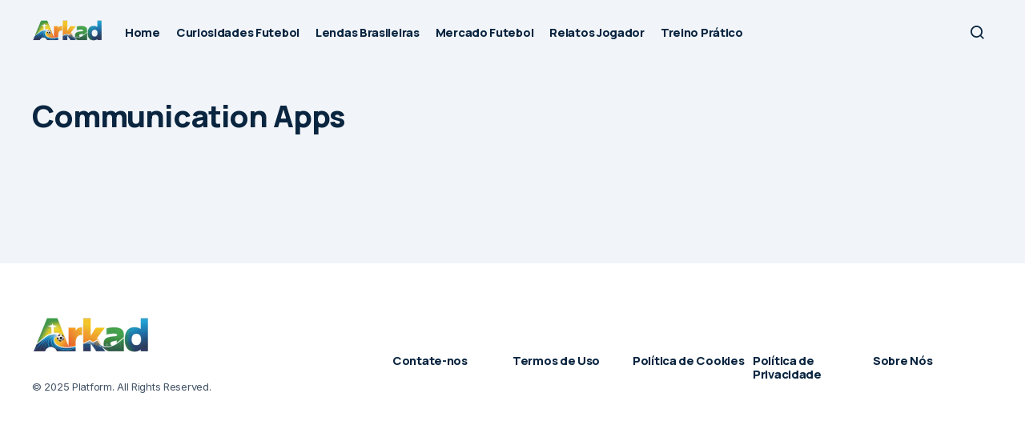

--- FILE ---
content_type: text/css
request_url: https://arkadnews.com/wp-content/themes/platform/A.style.css,qver=1.0.4.pagespeed.cf.sP3YlYaCxT.css
body_size: 54038
content:
@font-face{font-family:"cs-icons";src:url(./assets/static/icon-fonts/icons.eot);src:url(./assets/static/icon-fonts/icons.eot?#iefix) format("embedded-opentype") , url(./assets/static/icon-fonts/icons.ttf) format("truetype") , url(./assets/static/icon-fonts/icons.woff) format("woff") , url(./assets/static/icon-fonts/icons.svg#icons) format("svg");font-weight:normal;font-style:normal;font-display:swap}.cs-form-popup{position:fixed;background:var(--cs-layout-background);padding:2.5rem;border-radius:var(--cs-layout-elements-border-radius);box-shadow:0 20px 50px rgba(0,0,0,.2);max-width:560px;max-height:600px;width:100%;left:50%;top:50%;text-align:left;transform:translate(-50%,-50%);display:none;z-index:9999;overflow:hidden;overflow-y:scroll;-webkit-overflow-scrolling:touch;-ms-overflow-style:none;scrollbar-width:none;transition:.25s}.cs-form-popup:has(.wpcf7-response-output) {max-height:700px}@media (max-width:575.98px){.cs-form-popup{padding:1.5rem;width:calc(100% - 1.5rem)}}.cs-form-popup.active{display:block}.cs-form-popup.active ~ .cs-form-popup__overlay {display:flex}.cs-form-popup__close{position:absolute;top:0;right:0;background:none;border:none;font-size:1.5rem;padding:.75rem;color:var(--cs-color-primary);cursor:pointer;z-index:9}.cs-form-popup__close:hover{background:none;color:var(--cs-color-accent)}.cs-form-popup__heading{color:var(--cs-color-primary);text-align:left;margin-bottom:0}.cs-form-popup__desc{margin-top:.5rem;color:var(--cs-color-secondary);line-height:1.4;text-align:left}.cs-form-popup__form{margin-top:2.5rem}.cs-form-popup__form form{display:grid;grid-template-columns:1fr 1fr;gap:1rem}.cs-form-popup__form .hidden-fields-container{display:none}.cs-form-popup__form label{margin-bottom:0}.cs-form-popup__form label:nth-of-type(3) {width:100%;grid-column:span 2}@media (max-width:575.98px){.cs-form-popup__form label{width:100%;grid-column:span 2}}.cs-form-popup__form [type="submit"]{width:max-content;grid-column:span 1;margin-top:1.5rem;font-size:1.125em;padding:.75rem 1.5rem}.cs-form-popup__form .wpcf7-response-output{width:100%;grid-column:span 2}.cs-form-popup__form .wpcf7-not-valid-tip{margin-top:.125rem}.cs-form-popup__overlay{position:fixed;background:rgba(0,0,0,.5);z-index:999;left:0;top:0;width:100%;height:100%;display:none}.popup-active-sidebar{overflow:hidden}.popup-active-sidebar .cs-sidebar__inner{z-index:99999}.popup-active-offcanvas{overflow:hidden}.popup-active{overflow:hidden}.popup-active .cs-home-about{z-index:99999}:root{--cs-header-initial-height:64px;--cs-header-height:64px;--cs-entry-content-full:1200px;--cs-entry-content-width:794px;--cs-entry-content-large-width:794px;--cs-entry-content-medium-width:636px;--cs-layout-elements-border-radius:8px;--cs-thumbnail-border-radius:8px;--cs-post-hover-border-radius:12px;--cs-tag-border-radius:200px;--cs-input-border-radius:200px;--cs-textarea-border-radius:8px;--cs-button-border-radius:200px;--cs-avatar-border-radius:16px;--cs-adminmbar-offset:0}@media (max-width:575.98px){:root{--cs-offcanvas-width:100%}}@media (min-width:576px){:root{--cs-offcanvas-width:340px}}:root{--cs-underline-bg-position:right 98%}[dir="rtl"] :root{--cs-underline-bg-position:left 98%}.admin-bar{--cs-adminmbar-offset:32px}@media screen and (max-width:782px){.admin-bar{--cs-adminmbar-offset:46px}}@media screen and (max-width:600px){.admin-bar{--cs-adminmbar-offset:0}}:root,body[data-scheme="light"]{--cs-header-background:var(--cs-light-header-background,#fff);--cs-header-submenu-background:var(--cs-light-header-submenu-background,#fff);--cs-footer-background:var(--cs-light-footer-background,#fff);--cs-offcanvas-background:var(--cs-light-offcanvas-background,#fff)}@media (prefers-color-scheme:dark){:root body[data-scheme="auto"]{--cs-header-background:var(--cs-dark-header-background,#232323);--cs-header-submenu-background:var(--cs-dark-header-submenu-background,#232323);--cs-footer-background:var(--cs-dark-footer-background,#161616);--cs-offcanvas-background:var(--cs-dark-offcanvas-background,#232323)}}body[data-scheme="dark"]{--cs-header-background:var(--cs-dark-header-background,#232323);--cs-header-submenu-background:var(--cs-dark-header-submenu-background,#232323);--cs-footer-background:var(--cs-dark-footer-background,#161616);--cs-offcanvas-background:var(--cs-dark-offcanvas-background,#232323)}:root,[data-scheme="light"]{--cs-site-background:var(--cs-light-site-background,#f1f5f9);--cs-layout-background:var(--cs-light-layout-background,#fff);--cs-color-primary:var(--cs-light-primary-color,#0a2540);--cs-color-primary-contrast:#fff;--cs-color-secondary:var(--cs-light-secondary-color,#435366);--cs-color-secondary-contrast:#fff;--cs-color-accent:var(--cs-light-accent-color,#635bff);--cs-color-accent-secondary:var(--cs-light-accent-secondary-color,#13b16f);--cs-color-border:var(--cs-light-border-color,#c8d7f5);--cs-color-input:var(--cs-light-input-background);--cs-color-input-contrast:var(--cs-light-input-color);--cs-color-button:var(--cs-light-button-background,#0a2540);--cs-color-button-contrast:var(--cs-light-button-color,#fff);--cs-color-button-hover:var(--cs-light-button-hover-background,#635bff);--cs-color-button-hover-contrast:var(--cs-light-button-hover-color,#fff);--cs-color-tag:var(--cs-light-tag-color,#f1f1ff);--cs-color-overlay-background:var(--cs-light-overlay-background-rgb,#010101);--cs-color-contrast-50:#e9e9e9;--cs-color-contrast-100:#e9e9e9;--cs-color-contrast-200:#d2d2d2;--cs-color-contrast-300:#bbb;--cs-color-contrast-400:#a4a4a4;--cs-color-contrast-500:gray;--cs-color-contrast-600:#6c6c6c;--cs-color-contrast-700:#494949;--cs-color-contrast-800:#343434;--cs-color-contrast-900:#232323}@media (prefers-color-scheme:dark){:root [data-scheme="auto"][data-d="light"]{--cs-site-background:var(--cs-light-site-background,#f1f5f9);--cs-layout-background:var(--cs-light-layout-background,#fff);--cs-color-primary:var(--cs-light-primary-color,#0a2540);--cs-color-primary-contrast:#fff;--cs-color-secondary:var(--cs-light-secondary-color,#435366);--cs-color-secondary-contrast:#fff;--cs-color-accent:var(--cs-light-accent-color,#635bff);--cs-color-accent-secondary:var(--cs-light-accent-secondary-color,#13b16f);--cs-color-border:var(--cs-light-border-color,#c8d7f5);--cs-color-input:var(--cs-light-input-background);--cs-color-input-contrast:var(--cs-light-input-color);--cs-color-button:var(--cs-light-button-background,#0a2540);--cs-color-button-contrast:var(--cs-light-button-color,#fff);--cs-color-button-hover:var(--cs-light-button-hover-background,#635bff);--cs-color-button-hover-contrast:var(--cs-light-button-hover-color,#fff);--cs-color-tag:var(--cs-light-tag-color,#f1f1ff);--cs-color-overlay-background:var(--cs-light-overlay-background-rgb,#010101);--cs-color-contrast-50:#e9e9e9;--cs-color-contrast-100:#e9e9e9;--cs-color-contrast-200:#d2d2d2;--cs-color-contrast-300:#bbb;--cs-color-contrast-400:#a4a4a4;--cs-color-contrast-500:gray;--cs-color-contrast-600:#6c6c6c;--cs-color-contrast-700:#494949;--cs-color-contrast-800:#343434;--cs-color-contrast-900:#232323}}@media (prefers-color-scheme:light){:root [data-scheme="auto"][data-l="light"]{--cs-site-background:var(--cs-light-site-background,#f1f5f9);--cs-layout-background:var(--cs-light-layout-background,#fff);--cs-color-primary:var(--cs-light-primary-color,#0a2540);--cs-color-primary-contrast:#fff;--cs-color-secondary:var(--cs-light-secondary-color,#435366);--cs-color-secondary-contrast:#fff;--cs-color-accent:var(--cs-light-accent-color,#635bff);--cs-color-accent-secondary:var(--cs-light-accent-secondary-color,#13b16f);--cs-color-border:var(--cs-light-border-color,#c8d7f5);--cs-color-input:var(--cs-light-input-background);--cs-color-input-contrast:var(--cs-light-input-color);--cs-color-button:var(--cs-light-button-background,#0a2540);--cs-color-button-contrast:var(--cs-light-button-color,#fff);--cs-color-button-hover:var(--cs-light-button-hover-background,#635bff);--cs-color-button-hover-contrast:var(--cs-light-button-hover-color,#fff);--cs-color-tag:var(--cs-light-tag-color,#f1f1ff);--cs-color-overlay-background:var(--cs-light-overlay-background-rgb,#010101);--cs-color-contrast-50:#e9e9e9;--cs-color-contrast-100:#e9e9e9;--cs-color-contrast-200:#d2d2d2;--cs-color-contrast-300:#bbb;--cs-color-contrast-400:#a4a4a4;--cs-color-contrast-500:gray;--cs-color-contrast-600:#6c6c6c;--cs-color-contrast-700:#494949;--cs-color-contrast-800:#343434;--cs-color-contrast-900:#232323}}@media (prefers-color-scheme:dark){:root [data-scheme="auto"]{--cs-site-background:var(--cs-dark-site-background,#161616);--cs-layout-background:var(--cs-dark-layout-background,#232323);--cs-color-primary:var(--cs-dark-primary-color,#fff);--cs-color-primary-contrast:#000;--cs-color-secondary:var(--cs-dark-secondary-color,#cdcdcd);--cs-color-secondary-contrast:#000;--cs-color-accent:var(--cs-dark-accent-color,#fff);--cs-color-accent-secondary:var(--cs-dark-accent-secondary-color,#13b16f);--cs-color-border:var(--cs-dark-border-color,#343434);--cs-color-input:var(--cs-dark-input-background);--cs-color-input-contrast:var(--cs-dark-input-color);--cs-color-button:var(--cs-dark-button-background,#3e3e3e);--cs-color-button-contrast:var(--cs-dark-button-color,#fff);--cs-color-button-hover:var(--cs-dark-button-hover-background,#343434);--cs-color-button-hover-contrast:var(--cs-dark-button-hover-color,#fff);--cs-color-tag:var(--cs-dark-tag-color,#494949);--cs-color-overlay-background:var(--cs-dark-overlay-background-rgb,#010101);--cs-color-contrast-50:#000;--cs-color-contrast-100:#333;--cs-color-contrast-200:#494949;--cs-color-contrast-300:#606060;--cs-color-contrast-400:#777;--cs-color-contrast-500:#8e8e8e;--cs-color-contrast-600:#a4a4a4;--cs-color-contrast-700:#bbb;--cs-color-contrast-800:#d2d2d2;--cs-color-contrast-900:#e9e9e9}}[data-scheme="dark"]{--cs-site-background:var(--cs-dark-site-background,#161616);--cs-layout-background:var(--cs-dark-layout-background,#232323);--cs-color-primary:var(--cs-dark-primary-color,#fff);--cs-color-primary-contrast:#000;--cs-color-secondary:var(--cs-dark-secondary-color,#cdcdcd);--cs-color-secondary-contrast:#000;--cs-color-accent:var(--cs-dark-accent-color,#fff);--cs-color-accent-secondary:var(--cs-dark-accent-secondary-color,#13b16f);--cs-color-border:var(--cs-dark-border-color,#343434);--cs-color-input:var(--cs-dark-input-background);--cs-color-input-contrast:var(--cs-dark-input-color);--cs-color-button:var(--cs-dark-button-background,#3e3e3e);--cs-color-button-contrast:var(--cs-dark-button-color,#fff);--cs-color-button-hover:var(--cs-dark-button-hover-background,#343434);--cs-color-button-hover-contrast:var(--cs-dark-button-hover-color,#fff);--cs-color-tag:var(--cs-dark-tag-color,#494949);--cs-color-overlay-background:var(--cs-dark-overlay-background-rgb,#010101);--cs-color-contrast-50:#000;--cs-color-contrast-100:#333;--cs-color-contrast-200:#494949;--cs-color-contrast-300:#606060;--cs-color-contrast-400:#777;--cs-color-contrast-500:#8e8e8e;--cs-color-contrast-600:#a4a4a4;--cs-color-contrast-700:#bbb;--cs-color-contrast-800:#d2d2d2;--cs-color-contrast-900:#e9e9e9}@media (prefers-color-scheme:dark){:root [data-scheme="auto"][data-d="dark"]{--cs-site-background:var(--cs-dark-site-background,#161616);--cs-layout-background:var(--cs-dark-layout-background,#232323);--cs-color-primary:var(--cs-dark-primary-color,#fff);--cs-color-primary-contrast:#000;--cs-color-secondary:var(--cs-dark-secondary-color,#cdcdcd);--cs-color-secondary-contrast:#000;--cs-color-accent:var(--cs-dark-accent-color,#fff);--cs-color-accent-secondary:var(--cs-dark-accent-secondary-color,#13b16f);--cs-color-border:var(--cs-dark-border-color,#343434);--cs-color-input:var(--cs-dark-input-background);--cs-color-input-contrast:var(--cs-dark-input-color);--cs-color-button:var(--cs-dark-button-background,#3e3e3e);--cs-color-button-contrast:var(--cs-dark-button-color,#fff);--cs-color-button-hover:var(--cs-dark-button-hover-background,#343434);--cs-color-button-hover-contrast:var(--cs-dark-button-hover-color,#fff);--cs-color-tag:var(--cs-dark-tag-color,#494949);--cs-color-overlay-background:var(--cs-dark-overlay-background-rgb,#010101);--cs-color-contrast-50:#000;--cs-color-contrast-100:#333;--cs-color-contrast-200:#494949;--cs-color-contrast-300:#606060;--cs-color-contrast-400:#777;--cs-color-contrast-500:#8e8e8e;--cs-color-contrast-600:#a4a4a4;--cs-color-contrast-700:#bbb;--cs-color-contrast-800:#d2d2d2;--cs-color-contrast-900:#e9e9e9}}@media (prefers-color-scheme:light){:root [data-scheme="auto"][data-l="dark"]{--cs-site-background:var(--cs-dark-site-background,#161616);--cs-layout-background:var(--cs-dark-layout-background,#232323);--cs-color-primary:var(--cs-dark-primary-color,#fff);--cs-color-primary-contrast:#000;--cs-color-secondary:var(--cs-dark-secondary-color,#cdcdcd);--cs-color-secondary-contrast:#000;--cs-color-accent:var(--cs-dark-accent-color,#fff);--cs-color-accent-secondary:var(--cs-dark-accent-secondary-color,#13b16f);--cs-color-border:var(--cs-dark-border-color,#343434);--cs-color-input:var(--cs-dark-input-background);--cs-color-input-contrast:var(--cs-dark-input-color);--cs-color-button:var(--cs-dark-button-background,#3e3e3e);--cs-color-button-contrast:var(--cs-dark-button-color,#fff);--cs-color-button-hover:var(--cs-dark-button-hover-background,#343434);--cs-color-button-hover-contrast:var(--cs-dark-button-hover-color,#fff);--cs-color-tag:var(--cs-dark-tag-color,#494949);--cs-color-overlay-background:var(--cs-dark-overlay-background-rgb,#010101);--cs-color-contrast-50:#000;--cs-color-contrast-100:#333;--cs-color-contrast-200:#494949;--cs-color-contrast-300:#606060;--cs-color-contrast-400:#777;--cs-color-contrast-500:#8e8e8e;--cs-color-contrast-600:#a4a4a4;--cs-color-contrast-700:#bbb;--cs-color-contrast-800:#d2d2d2;--cs-color-contrast-900:#e9e9e9}}[data-scheme="inverse"]{--cs-color-primary:#fff;--cs-color-primary-contrast:#000;--cs-color-secondary:rgba(255,255,255,.8);--cs-color-secondary-contrast:#000;--cs-color-accent:#d2d2d2;--cs-color-border:rgba(255,255,255,.3);--cs-color-contrast-50:rgba(255,255,255,.1);--cs-color-contrast-100:rgba(255,255,255,.1);--cs-color-contrast-200:rgba(255,255,255,.2);--cs-color-contrast-300:rgba(255,255,255,.3);--cs-color-contrast-400:rgba(255,255,255,.4);--cs-color-contrast-500:rgba(255,255,255,.5);--cs-color-contrast-600:rgba(255,255,255,.6);--cs-color-contrast-700:rgba(255,255,255,.7);--cs-color-contrast-800:rgba(255,255,255,.8);--cs-color-contrast-900:rgba(255,255,255,.9);--cs-layout-background:var(--cs-color-contrast-100)}@media (prefers-color-scheme:dark){:root [data-scheme="auto"][data-d="inverse"]{--cs-color-primary:#fff;--cs-color-primary-contrast:#000;--cs-color-secondary:rgba(255,255,255,.8);--cs-color-secondary-contrast:#000;--cs-color-accent:#d2d2d2;--cs-color-border:rgba(255,255,255,.3);--cs-color-contrast-50:rgba(255,255,255,.1);--cs-color-contrast-100:rgba(255,255,255,.1);--cs-color-contrast-200:rgba(255,255,255,.2);--cs-color-contrast-300:rgba(255,255,255,.3);--cs-color-contrast-400:rgba(255,255,255,.4);--cs-color-contrast-500:rgba(255,255,255,.5);--cs-color-contrast-600:rgba(255,255,255,.6);--cs-color-contrast-700:rgba(255,255,255,.7);--cs-color-contrast-800:rgba(255,255,255,.8);--cs-color-contrast-900:rgba(255,255,255,.9);--cs-layout-background:var(--cs-color-contrast-100)}}@media (prefers-color-scheme:light){:root [data-scheme="auto"][data-l="inverse"]{--cs-color-primary:#fff;--cs-color-primary-contrast:#000;--cs-color-secondary:rgba(255,255,255,.8);--cs-color-secondary-contrast:#000;--cs-color-accent:#d2d2d2;--cs-color-border:rgba(255,255,255,.3);--cs-color-contrast-50:rgba(255,255,255,.1);--cs-color-contrast-100:rgba(255,255,255,.1);--cs-color-contrast-200:rgba(255,255,255,.2);--cs-color-contrast-300:rgba(255,255,255,.3);--cs-color-contrast-400:rgba(255,255,255,.4);--cs-color-contrast-500:rgba(255,255,255,.5);--cs-color-contrast-600:rgba(255,255,255,.6);--cs-color-contrast-700:rgba(255,255,255,.7);--cs-color-contrast-800:rgba(255,255,255,.8);--cs-color-contrast-900:rgba(255,255,255,.9);--cs-layout-background:var(--cs-color-contrast-100)}}[data-scheme]{color:var(--cs-color-primary)}.cs-scheme-toggled[data-scheme] *,.cs-scheme-toggled[data-scheme] *::after,.cs-scheme-toggled[data-scheme] *::before{transition:none!important}:root,[data-scheme="light"]{--cs-palette-color-blue:#59bacc;--cs-palette-color-green:#58ad69;--cs-palette-color-orange:#ffbc49;--cs-palette-color-red:#e32c26;--cs-palette-color-black:#000;--cs-palette-color-white:#fff;--cs-palette-color-primary:#161616;--cs-palette-color-secondary:#585858;--cs-palette-color-layout:#f6f6f6;--cs-palette-color-border:#d9d9d9;--cs-palette-color-divider:#161616;--cs-palette-color-gray-50:#e9e9e9;--cs-palette-color-gray-100:#e9e9e9;--cs-palette-color-gray-200:#d2d2d2}@media (prefers-color-scheme:dark){:root [data-scheme="auto"][data-d="light"]{--cs-palette-color-blue:#59bacc;--cs-palette-color-green:#58ad69;--cs-palette-color-orange:#ffbc49;--cs-palette-color-red:#e32c26;--cs-palette-color-black:#000;--cs-palette-color-white:#fff;--cs-palette-color-primary:#161616;--cs-palette-color-secondary:#585858;--cs-palette-color-layout:#f6f6f6;--cs-palette-color-border:#d9d9d9;--cs-palette-color-divider:#161616;--cs-palette-color-gray-50:#e9e9e9;--cs-palette-color-gray-100:#e9e9e9;--cs-palette-color-gray-200:#d2d2d2}}@media (prefers-color-scheme:light){:root [data-scheme="auto"][data-l="light"]{--cs-palette-color-blue:#59bacc;--cs-palette-color-green:#58ad69;--cs-palette-color-orange:#ffbc49;--cs-palette-color-red:#e32c26;--cs-palette-color-black:#000;--cs-palette-color-white:#fff;--cs-palette-color-primary:#161616;--cs-palette-color-secondary:#585858;--cs-palette-color-layout:#f6f6f6;--cs-palette-color-border:#d9d9d9;--cs-palette-color-divider:#161616;--cs-palette-color-gray-50:#e9e9e9;--cs-palette-color-gray-100:#e9e9e9;--cs-palette-color-gray-200:#d2d2d2}}@media (prefers-color-scheme:dark){:root [data-scheme="auto"]{--cs-palette-color-black:#fff;--cs-palette-color-white:#000;--cs-palette-color-primary:#fff;--cs-palette-color-secondary:#cdcdcd;--cs-palette-color-layout:#232323;--cs-palette-color-border:#343434;--cs-palette-color-divider:#494949;--cs-palette-color-gray-50:#000;--cs-palette-color-gray-100:#333;--cs-palette-color-gray-200:#494949}}[data-scheme="dark"]{--cs-palette-color-black:#fff;--cs-palette-color-white:#000;--cs-palette-color-primary:#fff;--cs-palette-color-secondary:#cdcdcd;--cs-palette-color-layout:#232323;--cs-palette-color-border:#343434;--cs-palette-color-divider:#494949;--cs-palette-color-gray-50:#000;--cs-palette-color-gray-100:#333;--cs-palette-color-gray-200:#494949}@media (prefers-color-scheme:dark){:root [data-scheme="auto"][data-d="dark"]{--cs-palette-color-black:#fff;--cs-palette-color-white:#000;--cs-palette-color-primary:#fff;--cs-palette-color-secondary:#cdcdcd;--cs-palette-color-layout:#232323;--cs-palette-color-border:#343434;--cs-palette-color-divider:#494949;--cs-palette-color-gray-50:#000;--cs-palette-color-gray-100:#333;--cs-palette-color-gray-200:#494949}}@media (prefers-color-scheme:light){:root [data-scheme="auto"][data-l="dark"]{--cs-palette-color-black:#fff;--cs-palette-color-white:#000;--cs-palette-color-primary:#fff;--cs-palette-color-secondary:#cdcdcd;--cs-palette-color-layout:#232323;--cs-palette-color-border:#343434;--cs-palette-color-divider:#494949;--cs-palette-color-gray-50:#000;--cs-palette-color-gray-100:#333;--cs-palette-color-gray-200:#494949}}[data-scheme="inverse"]{--cs-palette-color-black:#fff;--cs-palette-color-white:#000;--cs-palette-color-primary:#fff;--cs-palette-color-border:#343434;--cs-palette-color-divider:#494949;--cs-palette-color-gray-50:rgba(255,255,255,.1);--cs-palette-color-gray-100:rgba(255,255,255,.1);--cs-palette-color-gray-200:rgba(255,255,255,.2)}@media (prefers-color-scheme:dark){:root [data-scheme="auto"][data-d="inverse"]{--cs-palette-color-black:#fff;--cs-palette-color-white:#000;--cs-palette-color-primary:#fff;--cs-palette-color-border:#343434;--cs-palette-color-divider:#494949;--cs-palette-color-gray-50:rgba(255,255,255,.1);--cs-palette-color-gray-100:rgba(255,255,255,.1);--cs-palette-color-gray-200:rgba(255,255,255,.2)}}@media (prefers-color-scheme:light){:root [data-scheme="auto"][data-l="inverse"]{--cs-palette-color-black:#fff;--cs-palette-color-white:#000;--cs-palette-color-primary:#fff;--cs-palette-color-border:#343434;--cs-palette-color-divider:#494949;--cs-palette-color-gray-50:rgba(255,255,255,.1);--cs-palette-color-gray-100:rgba(255,255,255,.1);--cs-palette-color-gray-200:rgba(255,255,255,.2)}}.has-blue-color{color:var(--cs-palette-color-blue)!important}.has-blue-background-color{background-color:var(--cs-palette-color-blue)!important}.has-green-color{color:var(--cs-palette-color-green)!important}.has-green-background-color{background-color:var(--cs-palette-color-green)!important}.has-orange-color{color:var(--cs-palette-color-orange)!important}.has-orange-background-color{background-color:var(--cs-palette-color-orange)!important}.has-red-color{color:var(--cs-palette-color-red)!important}.has-red-background-color{background-color:var(--cs-palette-color-red)!important}.has-black-color{color:var(--cs-palette-color-black)!important}.has-black-background-color{background-color:var(--cs-palette-color-black)!important}.has-white-color{color:var(--cs-palette-color-white)!important}.has-white-background-color{background-color:var(--cs-palette-color-white)!important}.has-primary-color{color:var(--cs-palette-color-primary)!important}.has-primary-background-color{background-color:var(--cs-palette-color-primary)!important}.has-secondary-color{color:var(--cs-palette-color-secondary)!important}.has-secondary-background-color{background-color:var(--cs-palette-color-secondary)!important}.has-layout-color{color:var(--cs-palette-color-layout)!important}.has-layout-background-color{background-color:var(--cs-palette-color-layout)!important}.has-gray-50-color{color:var(--cs-palette-color-gray-50)!important}.has-gray-50-background-color{background-color:var(--cs-palette-color-gray-50)!important}.has-gray-100-color{color:var(--cs-palette-color-gray-100)!important}.has-gray-100-background-color{background-color:var(--cs-palette-color-gray-100)!important}.has-gray-200-color{color:var(--cs-palette-color-gray-200)!important}.has-gray-200-background-color{background-color:var(--cs-palette-color-gray-200)!important}[class^="cs-icon-"],[class*=" cs-icon-"]{font-family:"cs-icons"!important;speak:none;font-style:normal;font-weight:normal;font-variant:normal;text-transform:none;line-height:1;-webkit-font-smoothing:antialiased;-moz-osx-font-smoothing:grayscale}.cs-icon-close:before{content:"\e911"}.cs-icon-menu:before{content:"\e915"}.cs-icon-link:before{content:"\e900"}.cs-icon-views:before{content:"\e901"}.cs-icon-search:before{content:"\e902"}.cs-icon-reading-time:before{content:"\e917"}.cs-icon-flashlight:before{content:"\e903"}.cs-icon-light-mode:before{content:"\e904"}.cs-icon-dark-mode:before{content:"\e905"}.cs-icon-comment:before{content:"\e918"}.cs-icon-video:before{content:"\e907"}.cs-icon-gallery:before{content:"\e908"}.cs-icon-audio:before{content:"\e909"}.cs-icon-chevron-up:before{content:"\e90a"}.cs-icon-chevron-right:before{content:"\e90b"}[dir="rtl"] .cs-icon-chevron-right:before{content:"\e90d"}.cs-icon-chevron-left:before{content:"\e90d"}[dir="rtl"] .cs-icon-chevron-left:before{content:"\e90b"}.cs-icon-chevron-down:before{content:"\e90e"}.cs-icon-arrow:before{content:"\e90f"}.cs-icon-arrow-up:before{content:"\e910"}.cs-icon-arrow-right:before{content:"\e912"}[dir="rtl"] .cs-icon-arrow-right:before{content:"\e913"}.cs-icon-arrow-left:before{content:"\e913"}[dir="rtl"] .cs-icon-arrow-left:before{content:"\e912"}.cs-icon-arrow-down:before{content:"\e914"}.cs-icon-burger-menu:before{content:"\e90c"}.cs-icon-youtube:before{content:"\e93d"}.cs-icon-twitter-x:before{content:"\e93e"}.cs-icon-instagram:before{content:"\e940"}.cs-icon-facebook:before{content:"\e941"}.cs-icon-quote:before{content:"\e919"}.cs-icon-volume-off:before{content:"\e92b"}.cs-icon-volume-on:before{content:"\e92d"}.cs-icon-pause-filled:before{content:"\e944"}.cs-icon-pause-outline:before{content:"\e945"}.cs-icon-play-filled:before{content:"\e946"}.cs-icon-play-outline:before{content:"\e947"}.cs-icon-verified:before{content:"\e921"}*,*::before,*::after{box-sizing:border-box}html{font-family:sans-serif;line-height:1.15;-webkit-text-size-adjust:100%;-webkit-tap-highlight-color:rgba(0,0,0,0)}article,aside,figcaption,figure,footer,header,hgroup,main,nav,section{display:block}body{margin:0;font-family:-apple-system,BlinkMacSystemFont,"Segoe UI",Roboto,"Helvetica Neue",Arial,"Noto Sans",sans-serif,"Apple Color Emoji","Segoe UI Emoji","Segoe UI Symbol","Noto Color Emoji";font-size:1rem;font-weight:400;line-height:1.5;text-align:left;background-color:#fff;color:#000}[tabindex="-1"]:focus:not(:focus-visible) {outline:0!important}hr{box-sizing:content-box;height:0;overflow:visible}h1,h2,h3,h4,h5,h6{margin-top:0;margin-bottom:1rem}p{margin-top:0;margin-bottom:1rem}abbr[title],abbr[data-original-title]{text-decoration:underline;text-decoration:underline dotted;cursor:help;border-bottom:0;text-decoration-skip-ink:none}address{margin-bottom:1rem;font-style:normal;line-height:inherit}ol,ul,dl{margin-top:0;margin-bottom:1rem}ol ol,ul ul,ol ul,ul ol{margin-bottom:0}dt{font-weight:700}dd{margin-bottom:.5rem;margin-left:0}blockquote{margin:0 0 1rem}b,strong{font-weight:bolder}small{font-size:80%}sub,sup{position:relative;font-size:75%;line-height:0;vertical-align:baseline}sub{bottom:-.25em}sup{top:-.5em}a{color:var(--cs-color-secondary);text-decoration:underline;background-color:transparent;transition:color .25s}a:hover{color:var(--cs-color-primary);text-decoration:none}a:not([href]) {color:inherit;text-decoration:none}a:not([href]):hover {color:inherit;text-decoration:none}pre,code,kbd,samp{font-family:SFMono-Regular,Menlo,Monaco,Consolas,"Liberation Mono","Courier New",monospace;font-size:1em}pre{margin-top:0;margin-bottom:1rem;overflow:auto}figure{margin:0 0 1rem}img{vertical-align:middle;border-style:none}svg{overflow:hidden;vertical-align:middle}table{border-collapse:collapse}caption{padding-top:.75rem;padding-bottom:.75rem;color:#6c6c6c;text-align:left;caption-side:bottom}th{text-align:inherit}label{display:inline-block;margin-bottom:.5rem}button{border-radius:0}button:focus{outline:1px dotted;outline:5px auto -webkit-focus-ring-color}input,button,select,optgroup,textarea{margin:0;font-family:inherit;font-size:inherit;line-height:inherit}button,input{overflow:visible}button,select{text-transform:none}select{word-wrap:normal}button,[type="button"],[type="reset"],[type="submit"]{-webkit-appearance:button}button:not(:disabled),
[type=button]:not(:disabled),
[type=reset]:not(:disabled),
[type=submit]:not(:disabled) {cursor:pointer}button::-moz-focus-inner,[type="button"]::-moz-focus-inner,[type="reset"]::-moz-focus-inner,[type="submit"]::-moz-focus-inner{padding:0;border-style:none}input[type="radio"],input[type="checkbox"]{box-sizing:border-box;padding:0}input[type="date"],input[type="time"],input[type="datetime-local"],input[type="month"]{-webkit-appearance:listbox}textarea{overflow:auto;resize:vertical}fieldset{min-width:0;padding:0;margin:0;border:0}legend{display:block;width:100%;max-width:100%;padding:0;margin-bottom:.5rem;font-size:1.5rem;line-height:inherit;color:inherit;white-space:normal}progress{vertical-align:baseline}[type="number"]::-webkit-inner-spin-button,[type="number"]::-webkit-outer-spin-button{height:auto}[type="search"]{outline-offset:-2px;-webkit-appearance:none}[type="search"]::-webkit-search-decoration{-webkit-appearance:none}::-webkit-file-upload-button{font:inherit;-webkit-appearance:button}output{display:inline-block}summary{display:list-item;cursor:pointer}template{display:none}[hidden]{display:none!important}.screen-reader-text,.sr-only{display:none}html{-webkit-font-smoothing:antialiased;-moz-osx-font-smoothing:grayscale;font-size:16px;font-family: var(--cs-font-base-family);scrollbar-gutter:stable}body{font-family: var(--cs-font-base-family), sans-serif;font-size:var(--cs-font-base-size);font-weight:var(--cs-font-base-weight);font-style:var(--cs-font-base-style);line-height:var(--cs-font-base-line-height);letter-spacing:var(--cs-font-base-letter-spacing)}h1,h2,h3,h4,h5,h6,.h1,.h2,.h3,.h4,.h5,.h6{margin-top:0;margin-bottom:1rem;word-wrap:break-word;color:var(--cs-color-primary)}h1,h2,h3,h4,h5,h6,.h1,.h2,.h3,.h4,.h5,.h6{font-family: var(--cs-font-headings-family), sans-serif;font-weight:var(--cs-font-headings-weight);font-style:var(--cs-font-headings-style);text-transform:var(--cs-font-headings-text-transform);line-height:var(--cs-font-headings-line-height);letter-spacing:var(--cs-font-headings-letter-spacing)}@media (max-width:767.98px){h1,.h1{font-size:var(--cs-heading-2-font-size)}}@media (min-width:768px){h1,.h1{font-size:var(--cs-heading-1-font-size)}}@media (max-width:767.98px){h2,.h2{font-size:var(--cs-heading-3-font-size)}}@media (min-width:768px){h2,.h2{font-size:var(--cs-heading-2-font-size)}}@media (max-width:767.98px){h3,.h3{font-size:var(--cs-heading-4-font-size)}}@media (min-width:768px){h3,.h3{font-size:var(--cs-heading-3-font-size)}}@media (max-width:767.98px){h4,.h4{font-size:var(--cs-heading-5-font-size)}}@media (min-width:768px){h4,.h4{font-size:var(--cs-heading-4-font-size)}}@media (max-width:767.98px){h5,.h5{font-size:var(--cs-heading-6-font-size)}}@media (min-width:768px){h5,.h5{font-size:var(--cs-heading-5-font-size)}}@media (max-width:767.98px){h6,.h6{font-size:.875em}}@media (min-width:768px){h6,.h6{font-size:var(--cs-heading-6-font-size)}}hr{border:0;border-top:1px solid var(--cs-color-border)}small,.small{font-family: var(--cs-font-primary-family), sans-serif;font-size:var(--cs-font-primary-size);line-height:var(--cs-font-primary-line-height);font-weight:var(--cs-font-primary-weight);font-style:var(--cs-font-primary-style);letter-spacing:var(--cs-font-primary-letter-spacing);text-transform:var(--cs-font-primary-text-transform)}mark,.mark{padding:.2em;background-color:#fcf8e3}mark,.mark{font-family: var(--cs-font-primary-family), sans-serif;font-size:var(--cs-font-primary-size);line-height:var(--cs-font-primary-line-height);font-weight:var(--cs-font-primary-weight);font-style:var(--cs-font-primary-style);letter-spacing:var(--cs-font-primary-letter-spacing);text-transform:var(--cs-font-primary-text-transform)}figcaption{font-family: var(--cs-font-secondary-family), sans-serif;font-size:var(--cs-font-secondary-size);font-weight:var(--cs-font-secondary-weight);font-style:var(--cs-font-secondary-style);letter-spacing:var(--cs-font-secondary-letter-spacing);text-transform:var(--cs-font-secondary-text-transform);line-height:var(--cs-font-secondary-line-height)}cite,caption{font-family: var(--cs-font-secondary-family), sans-serif;font-size:var(--cs-font-secondary-size);font-weight:var(--cs-font-secondary-weight);font-style:var(--cs-font-secondary-style);letter-spacing:var(--cs-font-secondary-letter-spacing);text-transform:var(--cs-font-secondary-text-transform);line-height:var(--cs-font-secondary-line-height)}time{font-family: var(--cs-font-post-meta-family), sans-serif;font-size:var(--cs-font-post-meta-size);line-height:var(--cs-font-post-meta-line-height);font-weight:var(--cs-font-post-meta-weight);font-style:var(--cs-font-post-meta-style);letter-spacing:var(--cs-font-post-meta-letter-spacing);text-transform:var(--cs-font-post-meta-text-transform)}.cs-section-heading{margin-bottom:0}.cs-section-heading:not(:first-child) {margin-top:.5rem}.cs-section-heading-styling{font-family: var(--cs-font-primary-family), sans-serif;font-size:var(--cs-font-primary-size);line-height:var(--cs-font-primary-line-height);font-weight:var(--cs-font-primary-weight);font-style:var(--cs-font-primary-style);letter-spacing:var(--cs-font-primary-letter-spacing);text-transform:var(--cs-font-primary-text-transform)}.cs-section-heading-widget{font-family: var(--cs-font-primary-family), sans-serif;font-size:var(--cs-font-primary-size);line-height:var(--cs-font-primary-line-height);font-weight:var(--cs-font-primary-weight);font-style:var(--cs-font-primary-style);letter-spacing:var(--cs-font-primary-letter-spacing);text-transform:var(--cs-font-primary-text-transform)}table,.wp-block-table{width:100%;border-collapse:collapse;margin-bottom:0;text-align:left}table th,.wp-block-table th,table td,.wp-block-table td{padding:.75rem;vertical-align:middle;border:none;border-top:1px solid var(--cs-color-border)}table thead,.wp-block-table thead{border-bottom:2px solid var(--cs-color-border)}table tfoot,.wp-block-table tfoot{border-top:2px solid var(--cs-color-border)}table tbody+tbody,.wp-block-table tbody+tbody{border-top:2px solid var(--cs-color-border)}table th,.wp-block-table th,table td,.wp-block-table td{border:1px solid var(--cs-color-border)}table thead th,.wp-block-table thead th,table thead td,.wp-block-table thead td{border-bottom-width:1px}table:not(.has-small-font-size, .has-medium-font-size, .has-large-font-size, .has-x-large-font-size) th, .wp-block-table:not(.has-small-font-size, .has-medium-font-size, .has-large-font-size, .has-x-large-font-size) th {font-family: var(--cs-font-headings-family), sans-serif;font-weight:var(--cs-font-headings-weight);font-style:var(--cs-font-headings-style);text-transform:var(--cs-font-headings-text-transform);line-height:var(--cs-font-headings-line-height);letter-spacing:var(--cs-font-headings-letter-spacing)}table.has-small-font-size th,.has-small-font-size.wp-block-table th,table.has-medium-font-size th,.has-medium-font-size.wp-block-table th,table.has-large-font-size th,.has-large-font-size.wp-block-table th,table.has-x-large-font-size th,.has-x-large-font-size.wp-block-table th{font-size:inherit;line-height:1.2}table[style*="font-style"] th,[style*="font-style"].wp-block-table th{font-style:inherit}table[style*="font-weight"] th,[style*="font-weight"].wp-block-table th{font-weight:inherit}table[style*="line-height"] th,[style*="line-height"].wp-block-table th{line-height:inherit}table[style*="letter-spacing"] th,[style*="letter-spacing"].wp-block-table th{letter-spacing:inherit}table[style*="text-transform"] th,[style*="text-transform"].wp-block-table th{text-transform:inherit}.wp-block-table.is-style-stripes{border-bottom:none}.wp-block-table.is-style-stripes tbody tr:nth-child(odd) {background-color:var(--cs-color-contrast-100)}.wp-block-table figcaption{padding:.75rem 0;color:var(--cs-color-primary);text-align:left}.wp-block-table figcaption:not(:first-child) {margin-top:0}.cs-table-simple-bordered tr th,.cs-table-simple-bordered tr td{border:none;border-top:1px solid var(--cs-color-border)}.cs-table-striped tbody tr:nth-of-type(odd) {background-color:var(--cs-color-contrast-100)}@media (max-width:575.98px){.cs-table-responsive-sm{display:block;width:100%;overflow-x:auto;-webkit-overflow-scrolling:touch;-ms-overflow-style:-ms-autohiding-scrollbar}}@media (max-width:767.98px){.cs-table-responsive-md{display:block;width:100%;overflow-x:auto;-webkit-overflow-scrolling:touch;-ms-overflow-style:-ms-autohiding-scrollbar}}@media (max-width:991.98px){.cs-table-responsive-lg{display:block;width:100%;overflow-x:auto;-webkit-overflow-scrolling:touch;-ms-overflow-style:-ms-autohiding-scrollbar}}@media (max-width:1199.98px){.cs-table-responsive-xl{display:block;width:100%;overflow-x:auto;-webkit-overflow-scrolling:touch;-ms-overflow-style:-ms-autohiding-scrollbar}}@media (max-width:1279.98px){.cs-table-responsive-xxl{display:block;width:100%;overflow-x:auto;-webkit-overflow-scrolling:touch;-ms-overflow-style:-ms-autohiding-scrollbar}}.cs-table-responsive{display:block;width:100%;overflow-x:auto;-webkit-overflow-scrolling:touch;-ms-overflow-style:-ms-autohiding-scrollbar}.cs-main-content .entry-content>*:last-child:after,.cs-main-content .entry-summary>*:last-child:after{content:"";clear:both;display:table}.cs-main-content .entry-content>*,.cs-main-content .entry-content .wp-block-column>*,.cs-main-content .entry-content .wp-block-media-text__content>*,.cs-main-content .entry-summary>*,.cs-main-content .entry-summary .wp-block-column>*,.cs-main-content .entry-summary .wp-block-media-text__content>*{margin-top:16px;margin-bottom:16px}.cs-main-content .entry-content>*:first-child,.cs-main-content .entry-content .wp-block-column>*:first-child,.cs-main-content .entry-content .wp-block-media-text__content>*:first-child,.cs-main-content .entry-summary>*:first-child,.cs-main-content .entry-summary .wp-block-column>*:first-child,.cs-main-content .entry-summary .wp-block-media-text__content>*:first-child{margin-top:0}.cs-main-content .entry-content>*:last-child,.cs-main-content .entry-content .wp-block-column>*:last-child,.cs-main-content .entry-content .wp-block-media-text__content>*:last-child,.cs-main-content .entry-summary>*:last-child,.cs-main-content .entry-summary .wp-block-column>*:last-child,.cs-main-content .entry-summary .wp-block-media-text__content>*:last-child{margin-bottom:0}.cs-main-content .entry-content .wp-block-heading,.cs-main-content .entry-summary .wp-block-heading{margin-top:40px;margin-bottom:8px;clear:both}.cs-main-content .entry-content .wp-block-heading+*,.cs-main-content .entry-summary .wp-block-heading+*{margin-top:8px}.cs-main-content .entry-content .wp-block-heading+.wp-block-heading,.cs-main-content .entry-summary .wp-block-heading+.wp-block-heading{margin-top:16px}.cs-main-content .entry-content ul:not(.wp-block-post,
.wp-block-archives,
.wp-block-categories,
.wp-block-latest-posts,
.wp-block-social-links,
.wp-block-post-template,
.blocks-gallery-grid,
.wp-block-navigation,
.wp-block-navigation .wp-block-page-list),
.cs-main-content .entry-summary ul:not(.wp-block-post,
.wp-block-archives,
.wp-block-categories,
.wp-block-latest-posts,
.wp-block-social-links,
.wp-block-post-template,
.blocks-gallery-grid,
.wp-block-navigation,
.wp-block-navigation .wp-block-page-list) {padding-left:32px;padding-right:16px;list-style-type:square}.cs-main-content .entry-content ul:not(.wp-block-post,
.wp-block-archives,
.wp-block-categories,
.wp-block-latest-posts,
.wp-block-social-links,
.wp-block-post-template,
.blocks-gallery-grid,
.wp-block-navigation,
.wp-block-navigation .wp-block-page-list) li,
.cs-main-content .entry-summary ul:not(.wp-block-post,
.wp-block-archives,
.wp-block-categories,
.wp-block-latest-posts,
.wp-block-social-links,
.wp-block-post-template,
.blocks-gallery-grid,
.wp-block-navigation,
.wp-block-navigation .wp-block-page-list) li {margin-bottom:.5rem;padding-left:.25rem}.cs-main-content .entry-content ul:not(.wp-block-post,
.wp-block-archives,
.wp-block-categories,
.wp-block-latest-posts,
.wp-block-social-links,
.wp-block-post-template,
.blocks-gallery-grid,
.wp-block-navigation,
.wp-block-navigation .wp-block-page-list) li::marker,
.cs-main-content .entry-summary ul:not(.wp-block-post,
.wp-block-archives,
.wp-block-categories,
.wp-block-latest-posts,
.wp-block-social-links,
.wp-block-post-template,
.blocks-gallery-grid,
.wp-block-navigation,
.wp-block-navigation .wp-block-page-list) li::marker {font-size:.875rem}.cs-main-content .entry-content ul:not(.wp-block-post,
.wp-block-archives,
.wp-block-categories,
.wp-block-latest-posts,
.wp-block-social-links,
.wp-block-post-template,
.blocks-gallery-grid,
.wp-block-navigation,
.wp-block-navigation .wp-block-page-list):not(.has-text-color) li::marker,
.cs-main-content .entry-summary ul:not(.wp-block-post,
.wp-block-archives,
.wp-block-categories,
.wp-block-latest-posts,
.wp-block-social-links,
.wp-block-post-template,
.blocks-gallery-grid,
.wp-block-navigation,
.wp-block-navigation .wp-block-page-list):not(.has-text-color) li::marker {color:var(--cs-color-accent)}.cs-main-content .entry-content ul:not(.wp-block-post,
.wp-block-archives,
.wp-block-categories,
.wp-block-latest-posts,
.wp-block-social-links,
.wp-block-post-template,
.blocks-gallery-grid,
.wp-block-navigation,
.wp-block-navigation .wp-block-page-list).has-text-color li::marker,
.cs-main-content .entry-summary ul:not(.wp-block-post,
.wp-block-archives,
.wp-block-categories,
.wp-block-latest-posts,
.wp-block-social-links,
.wp-block-post-template,
.blocks-gallery-grid,
.wp-block-navigation,
.wp-block-navigation .wp-block-page-list).has-text-color li::marker {color:inherit}.cs-main-content .entry-content .entry-content,.cs-main-content .entry-content .entry-summary,.cs-main-content .entry-summary .entry-content,.cs-main-content .entry-summary .entry-summary{margin:inherit;max-width:inherit;padding:inherit}@media (min-width:576px){.cs-main-content .entry-content .entry-content,.cs-main-content .entry-content .entry-summary,.cs-main-content .entry-summary .entry-content,.cs-main-content .entry-summary .entry-summary{margin:inherit;max-width:inherit;padding:inherit}}.cs-main-content .entry-content>.alignleft,.cs-main-content .entry-content>.alignright,.cs-main-content .entry-summary>.alignleft,.cs-main-content .entry-summary>.alignright{margin-top:0}.entry-content{line-height:var(--cs-font-post-content-line-height);color:var(--cs-color-primary);word-break:break-word}.entry-content b,.entry-content strong{color:var(--cs-color-primary)}.entry-content h1:not(:first-child), .entry-content h2:not(:first-child), .entry-content h3:not(:first-child), .entry-content h4:not(:first-child), .entry-content h5:not(:first-child), .entry-content h6:not(:first-child),
.entry-content .h1:not(:first-child), .entry-content .h2:not(:first-child), .entry-content .h3:not(:first-child), .entry-content .h4:not(:first-child), .entry-content .h5:not(:first-child), .entry-content .h6:not(:first-child) {margin-top:8px}.entry-content>blockquote{font-family: var(--cs-font-headings-family), sans-serif;font-weight:var(--cs-font-headings-weight);font-style:var(--cs-font-headings-style);text-transform:var(--cs-font-headings-text-transform);line-height:var(--cs-font-headings-line-height);letter-spacing:var(--cs-font-headings-letter-spacing)}.entry-content>blockquote{position:relative;display:flex;flex-direction:column;gap:1rem;margin-top:40px;margin-bottom:40px;padding:16px;background:var(--cs-layout-background);color:var(--cs-color-primary);border:none;border-radius:var(--cs-layout-elements-border-radius)}@media (min-width:576px) and (max-width:767.98px){.entry-content > blockquote:not(.is-style-plain) {padding:16px}}@media (min-width:768px){.entry-content > blockquote:not(.is-style-plain) {padding:24px}.entry-content > blockquote:not(.is-style-plain).alignwide {padding:64px 80px}}.entry-content > blockquote:not(:has(.wp-block-image)):before {font-family:"cs-icons"!important;content:"\e919";display:block;font-size:80px;line-height:1!important;color:var(--cs-color-accent);opacity:.1}.entry-content > blockquote:has(.wp-block-image) .wp-block-image {display:flex;gap:.5rem}.entry-content > blockquote:has(.wp-block-image) .wp-block-image figure {margin:0}.entry-content > blockquote:has(.wp-block-image) .wp-block-image:after {font-family:"cs-icons"!important;content:"\e919";display:block;font-size:80px;line-height:1!important;color:var(--cs-color-accent);opacity:.1}.entry-content > blockquote:has(.wp-block-image) .wp-block-image + * {margin-top:3rem}.entry-content>blockquote p:first-child{font-size:inherit;margin-top:0}.entry-content>blockquote p:last-child{margin-bottom:0}.entry-content>blockquote cite{display:block;margin-top:.5rem}.entry-content > blockquote cite:not(:first-child) {margin-top:0}.entry-content > blockquote:not(.has-text-color, .has-link-color) cite {color:var(--cs-color-secondary)}.entry-content > blockquote:not(.has-text-color, .has-link-color) cite a {display:inline;padding-bottom:.02em;background:linear-gradient(to right,currentColor 0%,currentColor 98%);background-size:100% 1px;background-repeat:no-repeat;background-position:var(--cs-underline-bg-position);color:var(--cs-color-primary);transition:.25s;text-decoration:none}.entry-content > blockquote:not(.has-text-color, .has-link-color) cite a:hover {background-size:0 1px;color:var(--cs-color-primary)}.entry-content>blockquote.has-small-font-size cite,.entry-content>blockquote.has-medium-font-size cite,.entry-content>blockquote.has-large-font-size cite,.entry-content>blockquote.has-x-large-font-size cite{font-size:inherit;line-height:1.2}.entry-content>blockquote.has-small-font-size:before,.entry-content>blockquote.has-medium-font-size:before,.entry-content>blockquote.has-large-font-size:before,.entry-content>blockquote.has-x-large-font-size:before{font-size:1.5rem}.entry-content>blockquote[style*="font-style"] cite{font-style:inherit}.entry-content>blockquote[style*="font-style"]:before{font-style:normal}.entry-content>blockquote[style*="font-weight"] cite{font-weight:inherit}.entry-content>blockquote[style*="line-height"] cite{line-height:inherit}.entry-content>blockquote[style*="letter-spacing"] cite{letter-spacing:inherit}.entry-content>blockquote[style*="text-transform"] cite{text-transform:inherit}.entry-content pre,.entry-content code{background-color:var(--cs-layout-background)}.entry-content pre{padding:20px}.entry-content pre code{background-color:transparent}.entry-content .wp-caption-dd{color:var(--cs-color-primary);margin-left:0}.entry-content video,.entry-content iframe,.entry-content object,.entry-content embed{max-width:100%;overflow:hidden}.alignnone{max-width:100%}.alignleft{float:none;margin-right:0}@media (min-width:576px){.alignleft{float:left;margin-right:2rem}}.alignleft:first-child+*{margin-top:0}.alignright{float:none;margin-left:0}@media (min-width:576px){.alignright{float:right;margin-left:2rem}}.alignright:first-child+*{margin-top:0}.aligncenter{display:block;clear:both;margin-left:auto;margin-right:auto;max-width:100%}.aligncenter .wp-caption-text,.aligncenter .wp-caption-dd{text-align:center}img.alignleft,img.alignright{margin-bottom:1rem}.wp-block-group.alignleft,.wp-block-group.alignright,.wp-block-pullquote.alignleft,.wp-block-pullquote.alignright,.wp-block-cover-image.alignleft,.wp-block-cover-image.alignright,.wp-block-cover.alignleft,.wp-block-cover.aligncenter,.wp-block-cover.alignright{max-width:100%}@media (min-width:576px){.wp-block-group.alignleft,.wp-block-group.alignright,.wp-block-pullquote.alignleft,.wp-block-pullquote.alignright,.wp-block-cover-image.alignleft,.wp-block-cover-image.alignright,.wp-block-cover.alignleft,.wp-block-cover.aligncenter,.wp-block-cover.alignright{max-width:calc(50% - 1rem)}}.wp-block-group .is-layout-flow>*{margin-top:.5rem}.wp-block-group.alignwide.is-content-justification-left .wp-block-group__inner-container,.wp-block-group.alignfull.is-content-justification-left .wp-block-group__inner-container{margin-left:0;margin-right:auto}.wp-block-group.alignwide.is-content-justification-right .wp-block-group__inner-container,.wp-block-group.alignfull.is-content-justification-right .wp-block-group__inner-container{margin-left:auto;margin-right:0}.wp-block-group.alignwide.is-content-justification-left .wp-block-group__inner-container,.wp-block-group.alignwide.is-content-justification-right .wp-block-group__inner-container{max-width:var(--cs-entry-content-medium-width)}.wp-block-group.alignfull.is-content-justification-left .wp-block-group__inner-container,.wp-block-group.alignfull.is-content-justification-right .wp-block-group__inner-container{max-width:50%}.wp-block-columns>*:first-child{margin-top:0}.wp-block-columns>*:last-child{margin-bottom:0}.wp-block-columns .wp-block-column>*:first-child{margin-top:0}.wp-block-columns .wp-block-column>*:last-child{margin-bottom:0}.wp-block-columns .wp-block-column.has-border-color:not(.has-text-color, .has-link-color) {color:inherit!important}.wp-block-columns.has-border-color:not(.has-text-color, .has-link-color) {color:inherit!important}p.has-background{padding:1.5rem 2rem}p.wp-block-subhead{color:var(--cs-color-primary);opacity:1}@media (max-width:767.98px){p.wp-block-subhead{font-size:var(--cs-heading-6-font-size)}}@media (min-width:768px){p.wp-block-subhead{font-size:var(--cs-heading-5-font-size)}}.wp-block-separator.is-style-dots{border-top:none}.wp-block-separator:not(.is-style-dots) {border-top:none;border-bottom:2px solid currentColor}.wp-block-separator.is-style-wide{max-width:var(--cs-editor-width-wide)}.wp-block[data-align="wide"] .wp-block-separator.is-style-wide{max-width:var(--cs-editor-width-wide)}.wp-block[data-align="full"] .wp-block-separator.is-style-wide{max-width:var(--cs-editor-width-full)}.wp-block[data-align="center"] .wp-block-separator.is-style-wide{max-width:var(--cs-editor-width-wide)}.wp-block-separator:not(.is-style-dots):not(.is-style-wide):not(.alignwide):not(.alignwide):not(.alignfull) {max-width:100px}.wp-block[data-align=wide] .wp-block-separator:not(.is-style-dots):not(.is-style-wide):not(.alignwide):not(.alignwide):not(.alignfull) {max-width:var(--cs-editor-width-wide)}.wp-block[data-align=full] .wp-block-separator:not(.is-style-dots):not(.is-style-wide):not(.alignwide):not(.alignwide):not(.alignfull) {max-width:var(--cs-editor-width-full)}.wp-block-buttons[style*="font-style"] .wp-block-button__link{font-style:inherit}.wp-block-buttons[style*="font-weight"] .wp-block-button__link{font-weight:inherit}.wp-block-buttons[style*="line-height"] .wp-block-button__link{line-height:inherit}.wp-block-buttons[style*="letter-spacing"] .wp-block-button__link{letter-spacing:inherit}.wp-block-buttons[style*="text-transform"] .wp-block-button__link{text-transform:inherit}.wp-block-button.alignleft{text-align:left}.wp-block-button.alignright{text-align:right}.wp-block-button.aligncenter{text-align:center}.wp-block-button .wp-block-button__link{text-align:center;white-space:normal;user-select:none;transition:.25s;padding:.5rem 1.25rem;border-radius:var(--cs-button-border-radius)}.wp-block-button .wp-block-button__link{font-family: var(--cs-font-primary-family), sans-serif;font-size:var(--cs-font-primary-size);line-height:var(--cs-font-primary-line-height);font-weight:var(--cs-font-primary-weight);font-style:var(--cs-font-primary-style);letter-spacing:var(--cs-font-primary-letter-spacing);text-transform:var(--cs-font-primary-text-transform)}.wp-block-button .wp-block-button__link:not([href]) {cursor:default}.wp-block-button[style*="font-style"] .wp-block-button__link{font-style:inherit}.wp-block-button[style*="font-weight"] .wp-block-button__link{font-weight:inherit}.wp-block-button[style*="line-height"] .wp-block-button__link{line-height:inherit}.wp-block-button[style*="letter-spacing"] .wp-block-button__link{letter-spacing:inherit}.wp-block-button[style*="text-transform"] .wp-block-button__link{text-transform:inherit}.wp-block-button:not(.is-style-outline) .wp-block-button__link:not(.has-background, .has-link-color a) {background-color:var(--cs-color-button)}.wp-block-button:not(.is-style-outline) .wp-block-button__link:not(.has-background, .has-link-color a):hover {background-color:var(--cs-color-button-hover)}.wp-block-button:not(.is-style-outline) .wp-block-button__link:not(.has-text-color, .has-link-color a) {color:var(--cs-color-button-contrast)}.wp-block-button:not(.is-style-outline) .wp-block-button__link:not(.has-text-color, .has-link-color a):hover {color:var(--cs-color-button-hover-contrast)}.wp-block-button.is-style-outline .wp-block-button__link:not(.has-background, .has-link-color a) {border-width:1px;border-color:var(--cs-color-button);background-color:var(--cs-color-button-contrast)}.wp-block-button.is-style-outline .wp-block-button__link:not(.has-background, .has-link-color a):hover {border-color:var(--cs-color-button-hover);background-color:var(--cs-color-button-hover);color:var(--cs-color-button-hover-contrast);opacity:1}.wp-block-button.is-style-outline .wp-block-button__link:not(.has-text-color, .has-link-color a) {color:var(--cs-color-button)}.wp-block-button.is-style-outline .wp-block-button__link:not(.has-text-color, .has-link-color a):hover {color:var(--cs-color-button-hover-contrast);opacity:1}.wp-block-button.is-style-outline .wp-block-button__link.has-border-color:not(.has-text-color, .has-link-color) {color:inherit!important}.wp-block-file .wp-block-file__button{background-color:var(--cs-color-button);color:var(--cs-color-button-contrast);position:relative;display:inline-flex;align-items:center;justify-content:center;text-decoration:none;border:none;transition:.25s;box-shadow:none;overflow:hidden;cursor:pointer}.wp-block-file .wp-block-file__button{font-family: var(--cs-font-primary-family), sans-serif;font-size:var(--cs-font-primary-size);line-height:var(--cs-font-primary-line-height);font-weight:var(--cs-font-primary-weight);font-style:var(--cs-font-primary-style);letter-spacing:var(--cs-font-primary-letter-spacing);text-transform:var(--cs-font-primary-text-transform)}.wp-block-file .wp-block-file__button{padding:.5rem 1rem}.wp-block-file .wp-block-file__button{border-radius:var(--cs-button-border-radius)}.wp-block-file .wp-block-file__button:focus,.wp-block-file .wp-block-file__button:hover{background-color:var(--cs-color-button-hover);color:var(--cs-color-button-hover-contrast);outline:none}.wp-block-file .wp-block-file__button:disabled,.wp-block-file .wp-block-file__button:disabled[disabled]{color:var(--cs-color-button-contrast);opacity:.5}.wp-block-file .wp-block-file__button:disabled,.wp-block-file .wp-block-file__button:disabled[disabled]{padding:.5rem 1rem}.wp-block-file .wp-block-file__button:disabled:hover,.wp-block-file .wp-block-file__button:disabled[disabled]:hover{background-color:var(--cs-color-button);color:var(--cs-color-button-contrast)}.wp-block-file .wp-block-file__button{font-family: var(--cs-font-primary-family), sans-serif;font-size:var(--cs-font-primary-size);line-height:var(--cs-font-primary-line-height);font-weight:var(--cs-font-primary-weight);font-style:var(--cs-font-primary-style);letter-spacing:var(--cs-font-primary-letter-spacing);text-transform:var(--cs-font-primary-text-transform)}.wp-block-code,pre.wp-block-code,code.wp-block-code{background-color:var(--cs-layout-background);padding:1rem 1.5rem;font-family:Menlo,Consolas,monaco,monospace;line-height:var(--cs-font-base-line-height);font-size:.875rem;color:var(--cs-color-secondary);white-space:pre-wrap;border-radius:0}.wp-block-code:not([style*=border-width]),
pre.wp-block-code:not([style*=border-width]),
code.wp-block-code:not([style*=border-width]) {border:none}.wp-block-code[style*="border-width"],pre.wp-block-code[style*="border-width"],code.wp-block-code[style*="border-width"]{border-style:solid}.wp-block-code .editor-plain-text,pre.wp-block-code .editor-plain-text,code.wp-block-code .editor-plain-text{background-color:transparent}.wp-block-code.has-border-color:not(.has-text-color, .has-link-color),
pre.wp-block-code.has-border-color:not(.has-text-color, .has-link-color),
code.wp-block-code.has-border-color:not(.has-text-color, .has-link-color) {color:inherit!important}.wp-block-preformatted,pre.wp-block-preformatted,code.wp-block-preformatted{box-sizing:border-box;background-color:var(--cs-layout-background);padding:1rem 1.5rem}.wp-block-preformatted pre,pre.wp-block-preformatted pre,code.wp-block-preformatted pre{padding:0}.wp-block-preformatted,.wp-block-preformatted pre{font-family:Menlo,Consolas,monaco,monospace;line-height:var(--cs-font-base-line-height);font-size:.875rem;color:var(--cs-color-secondary);white-space:pre-wrap}.wp-block-verse,pre.wp-block-verse,code.wp-block-verse{box-sizing:border-box;background-color:var(--cs-layout-background);padding:1rem 1.5rem}.wp-block-verse pre,pre.wp-block-verse pre,code.wp-block-verse pre{padding:0}.wp-block-verse,.wp-block-verse pre{font-family:Menlo,Consolas,monaco,monospace;line-height:var(--cs-font-base-line-height);font-size:.875rem;color:var(--cs-color-secondary);overflow:auto}.wp-block-audio figcaption{color:var(--cs-color-primary);text-align:left}.wp-block-embed figcaption{color:var(--cs-color-primary);text-align:left}.wp-block-video video{width:100%}.wp-block-video.aligncenter{margin-left:1rem;margin-right:1rem}.wp-block-media-text p:last-child{margin-bottom:0}@media (max-width:575.98px){.wp-block-media-text.is-stacked-on-mobile .wp-block-media-text__content{padding-top:8%;padding-bottom:0}.wp-block-media-text.is-stacked-on-mobile.has-media-on-the-right .wp-block-media-text__content{padding-top:0;padding-bottom:8%}}.wp-block-image figcaption{color:var(--cs-color-secondary)}.single .wp-block-image figcaption{max-width:var(--cs-entry-content-medium-width);margin:.5rem auto 0 auto;text-align:center}.wp-block-image:not(.is-style-rounded) img {border-radius:var(--cs-thumbnail-border-radius)}.wp-block[data-align="full"] .wp-block-image img{border-radius:0}.wp-block-image .alignleft,.wp-block-image.alignleft{float:none;margin-right:0}@media (min-width:576px){.wp-block-image .alignleft,.wp-block-image.alignleft{float:left;margin-right:2rem}}.wp-block-image .alignright,.wp-block-image.alignright{float:none;margin-left:0}@media (min-width:576px){.wp-block-image .alignright,.wp-block-image.alignright{float:right;margin-left:2rem}}@media (max-width:575.98px){.wp-block-image .alignleft,.wp-block-image .alignright{margin-left:auto;margin-right:auto}}.wp-block-post-featured-image.alignleft img{max-width:calc(100% - 2rem);margin-right:2rem}.wp-block-post-featured-image.aligncenter img{max-width:calc(100% - 2rem);margin-left:1rem;margin-right:1rem}.wp-block-post-featured-image.alignright img{max-width:calc(100% - 2rem);margin-left:2rem}.wp-block-post-featured-image img.has-border-color,.wp-block-post-featured-image img[style*="border-width"]{border-style:solid}.wp-block-gallery.has-nested-images{display:flex;padding:0}.wp-block-gallery.has-nested-images .wp-block-image{position:relative}.wp-block-gallery.has-nested-images .wp-block-image figcaption{position:absolute;bottom:0;left:0;width:100%;margin-bottom:0;padding:0 .5rem .5rem;background:linear-gradient(0deg,rgba(0,0,0,.7019607843),rgba(0,0,0,.3019607843) 70%,rgba(0,0,0,0));color:var(--cs-color-primary-contrast);font-size:.875rem;max-height:60%;overflow:auto;scrollbar-color:rgba(0,0,0,0) rgba(0,0,0,0);scrollbar-gutter:stable both-edges;scrollbar-width:thin;text-align:center;box-sizing:border-box;will-change:transform;border-radius:0 0 var(--cs-thumbnail-border-radius) var(--cs-thumbnail-border-radius)}@media (prefers-color-scheme:dark){:root [data-scheme="auto"] .wp-block-gallery.has-nested-images .wp-block-image figcaption{color:var(--cs-color-primary)}}[data-scheme="dark"] .wp-block-gallery.has-nested-images .wp-block-image figcaption{color:var(--cs-color-primary)}@media (prefers-color-scheme:dark){:root [data-scheme="auto"][data-d="dark"] .wp-block-gallery.has-nested-images .wp-block-image figcaption{color:var(--cs-color-primary)}}@media (prefers-color-scheme:light){:root [data-scheme="auto"][data-l="dark"] .wp-block-gallery.has-nested-images .wp-block-image figcaption{color:var(--cs-color-primary)}}@media (min-width:576px){.wp-block-gallery.has-nested-images .wp-block-image .alignright{margin-top:0;margin-bottom:0}.wp-block-gallery.has-nested-images .wp-block-image .alignright figcaption{width:calc(100% - 2rem);margin-left:2rem}.wp-block-gallery.has-nested-images .wp-block-image .alignleft{margin-top:0;margin-bottom:0}.wp-block-gallery.has-nested-images .wp-block-image .alignleft figcaption{width:calc(100% - 2rem);margin-right:2rem}}.wp-block-gallery.has-nested-images img{border-radius:var(--cs-thumbnail-border-radius)}.wp-block-gallery.has-nested-images.aligncenter{max-width:420px}.wp-block-gallery.alignfull figcaption{max-width:100%!important;padding-left:1.5rem;padding-right:1.5rem}.wp-block-gallery.alignleft{margin-right:2rem}.wp-block-gallery.alignright{margin-left:2rem}.wp-block-cover .wp-block-cover__inner-container,.wp-block-cover-image .wp-block-cover__inner-container{width:100%}.wp-block-cover.has-background-dim,.wp-block-cover-image.has-background-dim{padding:40px}.wp-block-cover.has-background-dim a,.wp-block-cover.has-background-dim a:hover,.wp-block-cover-image.has-background-dim a,.wp-block-cover-image.has-background-dim a:hover{color:inherit}.wp-block-cover.has-background-dim .wp-block-cover__inner-container,.wp-block-cover.has-background-dim .wp-block-cover-text,.wp-block-cover-image.has-background-dim .wp-block-cover__inner-container,.wp-block-cover-image.has-background-dim .wp-block-cover-text{color:#fff}.wp-block-cover__inner-container *:last-child{margin-bottom:0}.wp-block-cover .block-list-appender:empty{margin:0}.wp-block-cover .block-editor-block-list__layout .block-editor-block-list__block{margin-bottom:0}.wp-block-cover .block-editor-block-list__layout .block-editor-block-list__block>*{margin-bottom:0}.wp-block-cover .block-editor-block-list__layout *:last-child{margin-bottom:0}.wp-block-cover .wp-block-cover-text{font-size:2.25rem;line-height:var(--cs-font-base-line-height);padding:0;max-width:calc(var(--cs-entry-content-width))}.wp-block-cover.is-light:not(.has-text-color) {color:var(--cs-color-primary-contrast)}@media (prefers-color-scheme:dark){:root [data-scheme=auto] .wp-block-cover.is-light:not(.has-text-color) {color:var(--cs-color-primary)}}[data-scheme=dark] .wp-block-cover.is-light:not(.has-text-color) {color:var(--cs-color-primary)}@media (prefers-color-scheme:dark){:root [data-scheme=auto][data-d=dark] .wp-block-cover.is-light:not(.has-text-color) {color:var(--cs-color-primary)}}@media (prefers-color-scheme:light){:root [data-scheme=auto][data-l=dark] .wp-block-cover.is-light:not(.has-text-color) {color:var(--cs-color-primary)}}ul.block-editor-block-list__layout{list-style-type:square}ul.block-editor-block-list__layout li::marker{font-size:.875rem}ul.block-editor-block-list__layout:not(.has-text-color) li::marker {color:var(--cs-color-accent)}ul.block-editor-block-list__layout.has-text-color li::marker{color:inherit}ul.block-editor-block-list__layout,ol.block-editor-block-list__layout{padding-left:32px;padding-right:16px}ul.block-editor-block-list__layout li,ol.block-editor-block-list__layout li{margin-bottom:.5rem;padding-left:.25rem}.cs-main-content .entry-content .wp-block-heading+.wp-block-list{margin-top:1rem}.wp-block-list li+li{margin-top:1rem}.wp-block-quote{font-family: var(--cs-font-headings-family), sans-serif;font-weight:var(--cs-font-headings-weight);font-style:var(--cs-font-headings-style);text-transform:var(--cs-font-headings-text-transform);line-height:var(--cs-font-headings-line-height);letter-spacing:var(--cs-font-headings-letter-spacing)}.wp-block-quote{position:relative;display:flex;flex-direction:column;gap:1rem;margin-top:40px;margin-bottom:40px;padding:16px;background:var(--cs-layout-background);color:var(--cs-color-primary);border:none;border-radius:var(--cs-layout-elements-border-radius)}@media (max-width:767.98px){.wp-block-quote{font-size:var(--cs-heading-3-font-size)}}@media (min-width:768px){.wp-block-quote{font-size:var(--cs-heading-2-font-size)}.wp-block[data-align="wide"] .wp-block-quote{margin-left:0;margin-right:0;padding:64px 80px}}@media (min-width:576px) and (max-width:767.98px){.wp-block-quote:not(.is-style-plain) {padding:16px}}@media (min-width:768px){.wp-block-quote:not(.is-style-plain) {padding:24px}.wp-block-quote:not(.is-style-plain).alignwide {padding:64px 80px}}.wp-block-quote[style*="text-decoration:line-through"]{text-decoration:none!important}.wp-block-quote[style*="text-decoration:line-through"] p,.wp-block-quote[style*="text-decoration:line-through"] cite{text-decoration:line-through}.wp-block-quote[style*="text-decoration:underline"]{text-decoration:none!important}.wp-block-quote[style*="text-decoration:underline"] p,.wp-block-quote[style*="text-decoration:underline"] cite{text-decoration:underline}.wp-block-quote p{font-size:inherit}.wp-block-quote p:first-child{margin-top:0}.wp-block-quote p:last-child{margin-bottom:0}.wp-block-quote cite,.wp-block-quote footer,.wp-block-quote .wp-block-quote__citation{margin-top:.5rem}.wp-block-quote:not(.has-text-color, .has-link-color) cite,
.wp-block-quote:not(.has-text-color, .has-link-color) footer,
.wp-block-quote:not(.has-text-color, .has-link-color) .wp-block-quote__citation {color:var(--cs-color-primary)}.wp-block-quote:not(.has-text-color, .has-link-color) cite:before,
.wp-block-quote:not(.has-text-color, .has-link-color) footer:before,
.wp-block-quote:not(.has-text-color, .has-link-color) .wp-block-quote__citation:before {color:var(--cs-color-secondary)}.wp-block-quote:not(.has-text-color, .has-link-color) cite a,
.wp-block-quote:not(.has-text-color, .has-link-color) footer a,
.wp-block-quote:not(.has-text-color, .has-link-color) .wp-block-quote__citation a {display:inline;padding-bottom:.02em;background:linear-gradient(to right,currentColor 0%,currentColor 98%);background-size:100% 1px;background-repeat:no-repeat;background-position:var(--cs-underline-bg-position);color:var(--cs-color-primary);transition:.25s;text-decoration:none}.wp-block-quote:not(.has-text-color, .has-link-color) cite a:hover,
.wp-block-quote:not(.has-text-color, .has-link-color) footer a:hover,
.wp-block-quote:not(.has-text-color, .has-link-color) .wp-block-quote__citation a:hover {background-size:0 1px;color:var(--cs-color-primary)}.wp-block-quote cite:not(:first-child) {margin-top:0}.wp-block-quote.is-large, .wp-block-quote.is-style-large:not(.is-style-plain) {align-items:flex-start;text-align:left;padding:40px;padding-left:100px}.wp-block-quote.is-large:before, .wp-block-quote.is-style-large:not(.is-style-plain):before {position:absolute;left:40px;top:60px}.wp-block-quote.is-large:after, .wp-block-quote.is-style-large:not(.is-style-plain):after {display:none}.wp-block-quote.is-large p,
.wp-block-quote.is-large p:first-child, .wp-block-quote.is-style-large:not(.is-style-plain) p,
.wp-block-quote.is-style-large:not(.is-style-plain) p:first-child {font-style:normal}@media (max-width:767.98px){.wp-block-quote.is-large p,
  .wp-block-quote.is-large p:first-child, .wp-block-quote.is-style-large:not(.is-style-plain) p,
  .wp-block-quote.is-style-large:not(.is-style-plain) p:first-child {font-size:var(--cs-heading-4-font-size)}}@media (min-width:768px){.wp-block-quote.is-large p,
  .wp-block-quote.is-large p:first-child, .wp-block-quote.is-style-large:not(.is-style-plain) p,
  .wp-block-quote.is-style-large:not(.is-style-plain) p:first-child {font-size:var(--cs-heading-3-font-size)}}.wp-block-quote.is-large cite,
.wp-block-quote.is-large footer,
.wp-block-quote.is-large .wp-block-quote__citation, .wp-block-quote.is-style-large:not(.is-style-plain) cite,
.wp-block-quote.is-style-large:not(.is-style-plain) footer,
.wp-block-quote.is-style-large:not(.is-style-plain) .wp-block-quote__citation {font-family: var(--cs-font-primary-family), sans-serif;font-size:var(--cs-font-primary-size);line-height:var(--cs-font-primary-line-height);font-weight:var(--cs-font-primary-weight);font-style:var(--cs-font-primary-style);letter-spacing:var(--cs-font-primary-letter-spacing);text-transform:var(--cs-font-primary-text-transform)}.wp-block-quote.is-large cite,
.wp-block-quote.is-large footer,
.wp-block-quote.is-large .wp-block-quote__citation, .wp-block-quote.is-style-large:not(.is-style-plain) cite,
.wp-block-quote.is-style-large:not(.is-style-plain) footer,
.wp-block-quote.is-style-large:not(.is-style-plain) .wp-block-quote__citation {font-style:normal;line-height:var(--cs-font-base-line-height)}.wp-block-pullquote{border-top:4px solid var(--cs-color-primary);border-bottom:4px solid var(--cs-color-primary);border-left:none;border-right:none;padding:2rem 1rem;color:var(--cs-color-primary)}.wp-block-pullquote.is-style-solid-color{border:none}.wp-block-pullquote.is-style-solid-color blockquote p{line-height:var(--cs-font-base-line-height)}@media (max-width:767.98px){.wp-block-pullquote.is-style-solid-color blockquote p{font-size:var(--cs-heading-4-font-size)}}@media (min-width:768px){.wp-block-pullquote.is-style-solid-color blockquote p{font-size:var(--cs-heading-3-font-size)}}.wp-block-pullquote blockquote{margin-top:0;margin-bottom:0}@media (max-width:767.98px){.wp-block-pullquote:not(.has-small-font-size, .has-medium-font-size, .has-large-font-size, .has-x-large-font-size) p {font-size:var(--cs-heading-4-font-size)}}@media (min-width:768px){.wp-block-pullquote:not(.has-small-font-size, .has-medium-font-size, .has-large-font-size, .has-x-large-font-size) p {font-size:var(--cs-heading-3-font-size)}}.wp-block-pullquote:not([style*=line-height]) p {line-height:var(--cs-font-base-line-height)}.wp-block-pullquote.has-small-font-size cite,.wp-block-pullquote.has-medium-font-size cite,.wp-block-pullquote.has-large-font-size cite,.wp-block-pullquote.has-x-large-font-size cite{font-size:inherit;line-height:1.2}.wp-block-pullquote[style*="font-style"] cite{font-style:inherit}.wp-block-pullquote[style*="font-weight"] cite{font-weight:inherit}.wp-block-pullquote[style*="line-height"] cite{line-height:inherit}.wp-block-pullquote[style*="letter-spacing"] cite{letter-spacing:inherit}.wp-block-pullquote[style*="text-transform"] cite{text-transform:inherit}.wp-block-pullquote[style*="text-decoration:line-through"]{text-decoration:none!important}.wp-block-pullquote[style*="text-decoration:line-through"] p,.wp-block-pullquote[style*="text-decoration:line-through"] cite{text-decoration:line-through}.wp-block-pullquote[style*="text-decoration:underline"]{text-decoration:none!important}.wp-block-pullquote[style*="text-decoration:underline"] p,.wp-block-pullquote[style*="text-decoration:underline"] cite{text-decoration:underline}@media (max-width:767.98px){.wp-block-pullquote .alignleft p,.wp-block-pullquote .alignright p{font-size:var(--cs-heading-6-font-size)}}@media (min-width:768px){.wp-block-pullquote .alignleft p,.wp-block-pullquote .alignright p{font-size:var(--cs-heading-5-font-size)}}.wp-block-pullquote.has-border-color:not(.has-text-color, .has-link-color) {color:inherit!important}.wp-block-details.has-border-color:not(.has-text-color, .has-link-color) {color:inherit!important}.wp-block-search .wp-block-search__inside-wrapper{position:relative;display:flex;flex-direction:row;align-items:center}.wp-block-search .wp-block-search__inside-wrapper:has(.wp-block-search__input:first-child:last-child) {width:100%}.wp-block-search .wp-block-search__label{font-family: var(--cs-font-section-headings-family), sans-serif;font-size:var(--cs-font-section-headings-size);font-weight:var(--cs-font-section-headings-weight);font-style:var(--cs-font-section-headings-style);letter-spacing:var(--cs-font-section-headings-letter-spacing);text-transform:var(--cs-font-section-headings-text-transform);line-height:var(--cs-font-section-headings-line-height)}.wp-block-search .wp-block-search__label{margin-bottom:.5rem}.wp-block-search .wp-block-search__input{display:block;width:100%;background-color:var(--cs-color-input,var(--cs-site-background));color:var(--cs-color-input-contrast,var(--cs-color-primary));line-height:var(--cs-font-input-line-height);box-shadow:none}.wp-block-search .wp-block-search__input{padding:.5625rem 1.125rem}.wp-block-search .wp-block-search__input{border-radius:var(--cs-button-border-radius)}.wp-block-search .wp-block-search__input{flex:1 1 auto;width:1%;max-width:100%;background:var(--cs-color-input,var(--cs-layout-background));color:var(--cs-color-input-contrast,var(--cs-color-primary))}.wp-block-search .wp-block-search__input[style*="border-width"]{border-style:solid}.wp-block-search .wp-block-search__button{background-color:var(--cs-color-button);color:var(--cs-color-button-contrast);position:relative;display:inline-flex;align-items:center;justify-content:center;text-decoration:none;border:none;transition:.25s;box-shadow:none;overflow:hidden;cursor:pointer}.wp-block-search .wp-block-search__button{font-family: var(--cs-font-primary-family), sans-serif;font-size:var(--cs-font-primary-size);line-height:var(--cs-font-primary-line-height);font-weight:var(--cs-font-primary-weight);font-style:var(--cs-font-primary-style);letter-spacing:var(--cs-font-primary-letter-spacing);text-transform:var(--cs-font-primary-text-transform)}.wp-block-search .wp-block-search__button{padding:.5rem 1.25rem}.wp-block-search .wp-block-search__button{border-radius:var(--cs-button-border-radius)}.wp-block-search .wp-block-search__button:focus,.wp-block-search .wp-block-search__button:hover{background-color:var(--cs-color-button-hover);color:var(--cs-color-button-hover-contrast);outline:none}.wp-block-search .wp-block-search__button:disabled,.wp-block-search .wp-block-search__button:disabled[disabled]{color:var(--cs-color-button-contrast);opacity:.5}.wp-block-search .wp-block-search__button:disabled,.wp-block-search .wp-block-search__button:disabled[disabled]{padding:.5rem 1.25rem}.wp-block-search .wp-block-search__button:disabled:hover,.wp-block-search .wp-block-search__button:disabled[disabled]:hover{background-color:var(--cs-color-button);color:var(--cs-color-button-contrast)}.wp-block-search .wp-block-search__button{margin-left:.5rem;min-height:42px}.wp-block-search .wp-block-search__button.has-icon{line-height:1}.wp-block-search .wp-block-search__button.has-icon svg{display:none}.wp-block-search .wp-block-search__button.has-icon:before{content:"\e902";font-family:"cs-icons"!important;font-size:1.5rem}.wp-block-search .wp-block-search__button.has-icon.has-small-font-size,.wp-block-search .wp-block-search__button.has-icon.has-medium-font-size,.wp-block-search .wp-block-search__button.has-icon.has-large-font-size,.wp-block-search .wp-block-search__button.has-icon.has-x-large-font-size{line-height:1.5}.wp-block-search .wp-block-search__button.has-icon.has-small-font-size:before,.wp-block-search .wp-block-search__button.has-icon.has-medium-font-size:before,.wp-block-search .wp-block-search__button.has-icon.has-large-font-size:before,.wp-block-search .wp-block-search__button.has-icon.has-x-large-font-size:before{font-size:inherit}.wp-block-search .wp-block-search__button.has-icon[style*="line-height"]:before{line-height:1.5}.wp-block-search.wp-block-search__button-inside .wp-block-search__inside-wrapper{border:none;border-radius:var(--cs-button-border-radius);background:var(--cs-color-input,var(--cs-layout-background));padding:0}.wp-block-search.wp-block-search__button-inside .wp-block-search__inside-wrapper .wp-block-search__input{border-radius:var(--cs-input-border-radius)}.wp-block-search.wp-block-search__button-inside .wp-block-search__inside-wrapper .wp-block-search__button{margin-left:0;border-radius:var(--cs-button-border-radius)}.wp-block-search.wp-block-search__button-inside .wp-block-search__inside-wrapper .wp-block-search__button.has-icon{padding:.5625rem 1.25rem .5625rem 1rem}.wp-block-search.aligncenter{max-width:calc(100% - 2rem);margin-left:1rem;margin-right:1rem}.wp-block-social-links{clear:both}.wp-block-social-links.alignright{justify-content:flex-end;float:none}.wp-block-social-links .wp-social-link{padding:0}.wp-block-social-links .wp-social-link:not(.is-style-logos-only) {color:var(--cs-color-primary);fill:var(--cs-color-primary)}.wp-block-social-links .wp-social-link:hover{transform:none;transition:.25s}.wp-block-social-links:not(.has-icon-color) .wp-social-link:hover {background:var(--cs-color-primary);color:var(--cs-color-primary-contrast);fill:var(--cs-color-primary-contrast)}.wp-block-social-links:not(.is-style-logos-only) .wp-social-link-fivehundredpx,
.wp-block-social-links:not(.is-style-logos-only) .wp-social-link-wordpress {background-color:var(--cs-layout-background)}.wp-block-latest-comments{padding:0;margin:0 auto}.wp-block-latest-comments__comment{margin:1.5rem 0 0}.wp-block-latest-comments__comment:first-child{margin-top:0}.wp-block-latest-comments__comment>article{border:none!important;margin:0!important;padding:0!important}.wp-block-latest-comments__comment-meta{font-family: var(--cs-font-post-meta-family), sans-serif;font-size:var(--cs-font-post-meta-size);line-height:var(--cs-font-post-meta-line-height);font-weight:var(--cs-font-post-meta-weight);font-style:var(--cs-font-post-meta-style);letter-spacing:var(--cs-font-post-meta-letter-spacing);text-transform:var(--cs-font-post-meta-text-transform)}.wp-block-latest-comments__comment-meta{margin-left:0}.wp-block-latest-comments__comment-author{transition:.25s}.wp-block-latest-comments__comment-author{display:inline;padding-bottom:.02em;background:linear-gradient(to right,currentColor 0%,currentColor 98%);background-size:100% 1px;background-repeat:no-repeat;background-position:var(--cs-underline-bg-position);color:var(--cs-color-primary);transition:.25s;text-decoration:none}.wp-block-latest-comments__comment-author:hover{background-size:0 1px;color:var(--cs-color-primary)}.wp-block-latest-comments__comment-link{display:inline;padding-bottom:.02em;background:linear-gradient(to right,currentColor 0%,currentColor 98%);background-size:100% 1px;background-repeat:no-repeat;background-position:var(--cs-underline-bg-position);color:var(--cs-color-primary);transition:.25s;text-decoration:none}.wp-block-latest-comments__comment-link:hover{background-size:0 1px;color:var(--cs-color-primary)}.wp-block-latest-comments__comment-date{margin-top:.25rem;font-size:.875rem;line-height:1.3}.wp-block-latest-comments__comment-excerpt{font-family: var(--cs-font-entry-excerpt-family), sans-serif;font-size:var(--cs-font-entry-excerpt-size);font-weight:var(--cs-font-entry-excerpt-weight);font-style:var(--cs-font-input-style);line-height:var(--cs-font-entry-excerpt-line-height);letter-spacing:var(--cs-font-entry-excerpt-letter-spacing)}.wp-block-latest-comments__comment-excerpt{margin-left:0;color:var(--cs-color-primary)}.wp-block-latest-comments__comment-excerpt p{margin-top:.25rem}.wp-block-latest-comments__comment-excerpt p:not(:last-child) {margin-bottom:.5rem}.wp-block-latest-comments__comment-excerpt p:last-child{margin-bottom:0}.wp-block-latest-comments.has-avatars .wp-block-latest-comments__comment>img+article .wp-block-latest-comments__comment-meta,.wp-block-latest-comments.has-avatars .wp-block-latest-comments__comment>img+article .wp-block-latest-comments__comment-excerpt{margin-left:4rem}.wp-block-latest-comments.alignleft{max-width: clac(100%-2rem);margin-right:2rem}.wp-block-latest-comments.aligncenter{max-width: clac(100%-2rem);margin-left:1rem;margin-right:1rem}.wp-block-latest-comments.alignright{max-width: clac(100%-2rem);margin-left:2rem}.wp-block-latest-comments.has-text-color .wp-block-post-title,.wp-block-latest-comments.has-text-color .wp-block-post-excerpt{color:inherit}.wp-block-latest-comments.has-small-font-size .wp-block-latest-comments__comment-meta,.wp-block-latest-comments.has-small-font-size .wp-block-latest-comments__comment-link,.wp-block-latest-comments.has-small-font-size .wp-block-latest-comments__comment-date,.wp-block-latest-comments.has-small-font-size .wp-block-latest-comments__comment-excerpt,.wp-block-latest-comments.has-medium-font-size .wp-block-latest-comments__comment-meta,.wp-block-latest-comments.has-medium-font-size .wp-block-latest-comments__comment-link,.wp-block-latest-comments.has-medium-font-size .wp-block-latest-comments__comment-date,.wp-block-latest-comments.has-medium-font-size .wp-block-latest-comments__comment-excerpt,.wp-block-latest-comments.has-large-font-size .wp-block-latest-comments__comment-meta,.wp-block-latest-comments.has-large-font-size .wp-block-latest-comments__comment-link,.wp-block-latest-comments.has-large-font-size .wp-block-latest-comments__comment-date,.wp-block-latest-comments.has-large-font-size .wp-block-latest-comments__comment-excerpt,.wp-block-latest-comments.has-x-large-font-size .wp-block-latest-comments__comment-meta,.wp-block-latest-comments.has-x-large-font-size .wp-block-latest-comments__comment-link,.wp-block-latest-comments.has-x-large-font-size .wp-block-latest-comments__comment-date,.wp-block-latest-comments.has-x-large-font-size .wp-block-latest-comments__comment-excerpt{font-size:inherit}.wp-block-latest-comments[style*="font-style"] .wp-block-latest-comments__comment-meta,.wp-block-latest-comments[style*="font-style"] .wp-block-latest-comments__comment-link,.wp-block-latest-comments[style*="font-style"] .wp-block-latest-comments__comment-date,.wp-block-latest-comments[style*="font-style"] .wp-block-latest-comments__comment-excerpt{font-style:inherit}.wp-block-latest-comments[style*="font-weight"] .wp-block-latest-comments__comment-meta,.wp-block-latest-comments[style*="font-weight"] .wp-block-latest-comments__comment-link,.wp-block-latest-comments[style*="font-weight"] .wp-block-latest-comments__comment-date,.wp-block-latest-comments[style*="font-weight"] .wp-block-latest-comments__comment-excerpt{font-weight:inherit}.wp-block-latest-comments[style*="line-height"] .wp-block-latest-comments__comment-meta,.wp-block-latest-comments[style*="line-height"] .wp-block-latest-comments__comment-link,.wp-block-latest-comments[style*="line-height"] .wp-block-latest-comments__comment-date,.wp-block-latest-comments[style*="line-height"] .wp-block-latest-comments__comment-excerpt{line-height:inherit}.wp-block-latest-comments[style*="letter-spacing"] .wp-block-latest-comments__comment-meta,.wp-block-latest-comments[style*="letter-spacing"] .wp-block-latest-comments__comment-link,.wp-block-latest-comments[style*="letter-spacing"] .wp-block-latest-comments__comment-date,.wp-block-latest-comments[style*="letter-spacing"] .wp-block-latest-comments__comment-excerpt{letter-spacing:inherit}.wp-block-latest-comments[style*="text-transform"] .wp-block-latest-comments__comment-meta,.wp-block-latest-comments[style*="text-transform"] .wp-block-latest-comments__comment-link,.wp-block-latest-comments[style*="text-transform"] .wp-block-latest-comments__comment-date,.wp-block-latest-comments[style*="text-transform"] .wp-block-latest-comments__comment-excerpt{text-transform:inherit}.wp-block-latest-posts,.wp-block-categories-list,.wp-block-categories__list,.wp-block-archives-list{padding-left:0;margin-bottom:0;display:grid;grid-template-columns:minmax(0,1fr)}.wp-block-latest-posts ul,.wp-block-categories-list ul,.wp-block-categories__list ul,.wp-block-archives-list ul{padding-left:20px}.wp-block-latest-posts li,.wp-block-categories-list li,.wp-block-categories__list li,.wp-block-archives-list li{font-family: var(--cs-font-primary-family), sans-serif;font-size:var(--cs-font-primary-size);line-height:var(--cs-font-primary-line-height);font-weight:var(--cs-font-primary-weight);font-style:var(--cs-font-primary-style);letter-spacing:var(--cs-font-primary-letter-spacing);text-transform:var(--cs-font-primary-text-transform)}.wp-block-latest-posts li,.wp-block-categories-list li,.wp-block-categories__list li,.wp-block-archives-list li{display:flex;align-items:baseline;flex-wrap:wrap;position:relative;padding:0 0 .75rem 0;column-gap:.5rem}.wp-block-latest-posts li:last-child,.wp-block-categories-list li:last-child,.wp-block-categories__list li:last-child,.wp-block-archives-list li:last-child{padding-bottom:0}.wp-block-latest-posts li:first-child:last-child,.wp-block-categories-list li:first-child:last-child,.wp-block-categories__list li:first-child:last-child,.wp-block-archives-list li:first-child:last-child{padding-bottom:0}.wp-block-latest-posts li:first-child:last-child>.sub-menu,.wp-block-categories-list li:first-child:last-child>.sub-menu,.wp-block-categories__list li:first-child:last-child>.sub-menu,.wp-block-archives-list li:first-child:last-child>.sub-menu{padding-bottom:0}.wp-block-latest-posts li a:not(.comments-link),
.wp-block-categories-list li a:not(.comments-link),
.wp-block-categories__list li a:not(.comments-link),
.wp-block-archives-list li a:not(.comments-link) {font-family: var(--cs-font-entry-title-family), sans-serif;line-height:var(--cs-font-entry-title-line-height);font-weight:var(--cs-font-entry-title-weight);font-style:var(--cs-font-entry-title-style);letter-spacing:var(--cs-font-entry-title-letter-spacing);text-transform:var(--cs-font-entry-title-text-transform)}.wp-block-latest-posts li a:not(.comments-link),
.wp-block-categories-list li a:not(.comments-link),
.wp-block-categories__list li a:not(.comments-link),
.wp-block-archives-list li a:not(.comments-link) {text-decoration:none}.wp-block-latest-posts li .wp-block-latest-posts__post-title,.wp-block-categories-list li .wp-block-latest-posts__post-title,.wp-block-categories__list li .wp-block-latest-posts__post-title,.wp-block-archives-list li .wp-block-latest-posts__post-title{width:100%}.wp-block-latest-posts li .wp-block-latest-posts__featured-image,.wp-block-categories-list li .wp-block-latest-posts__featured-image,.wp-block-categories__list li .wp-block-latest-posts__featured-image,.wp-block-archives-list li .wp-block-latest-posts__featured-image{width:100%}.wp-block-latest-posts li .wp-block-latest-posts__featured-image img,.wp-block-categories-list li .wp-block-latest-posts__featured-image img,.wp-block-categories__list li .wp-block-latest-posts__featured-image img,.wp-block-archives-list li .wp-block-latest-posts__featured-image img{width:100%;height:auto;border-radius:var(--cs-thumbnail-border-radius)}.wp-block-latest-posts li .wp-block-latest-posts__featured-image:not(:last-child),
.wp-block-categories-list li .wp-block-latest-posts__featured-image:not(:last-child),
.wp-block-categories__list li .wp-block-latest-posts__featured-image:not(:last-child),
.wp-block-archives-list li .wp-block-latest-posts__featured-image:not(:last-child) {margin-bottom:.5rem}.wp-block-latest-posts li .wp-block-latest-posts__post-author,.wp-block-categories-list li .wp-block-latest-posts__post-author,.wp-block-categories__list li .wp-block-latest-posts__post-author,.wp-block-archives-list li .wp-block-latest-posts__post-author{font-family: var(--cs-font-post-meta-family), sans-serif;font-size:var(--cs-font-post-meta-size);line-height:var(--cs-font-post-meta-line-height);font-weight:var(--cs-font-post-meta-weight);font-style:var(--cs-font-post-meta-style);letter-spacing:var(--cs-font-post-meta-letter-spacing);text-transform:var(--cs-font-post-meta-text-transform)}.wp-block-latest-posts li .wp-block-latest-posts__post-author:not(:first-child),
.wp-block-categories-list li .wp-block-latest-posts__post-author:not(:first-child),
.wp-block-categories__list li .wp-block-latest-posts__post-author:not(:first-child),
.wp-block-archives-list li .wp-block-latest-posts__post-author:not(:first-child) {margin-top:.5rem}.wp-block-latest-posts li .wp-block-latest-posts__post-author:not(:last-child),
.wp-block-categories-list li .wp-block-latest-posts__post-author:not(:last-child),
.wp-block-categories__list li .wp-block-latest-posts__post-author:not(:last-child),
.wp-block-archives-list li .wp-block-latest-posts__post-author:not(:last-child) {margin-right:.5rem}.wp-block-latest-posts li .wp-block-latest-posts__post-date,.wp-block-categories-list li .wp-block-latest-posts__post-date,.wp-block-categories__list li .wp-block-latest-posts__post-date,.wp-block-archives-list li .wp-block-latest-posts__post-date{font-family: var(--cs-font-post-meta-family), sans-serif;font-size:var(--cs-font-post-meta-size);line-height:var(--cs-font-post-meta-line-height);font-weight:var(--cs-font-post-meta-weight);font-style:var(--cs-font-post-meta-style);letter-spacing:var(--cs-font-post-meta-letter-spacing);text-transform:var(--cs-font-post-meta-text-transform)}.wp-block-latest-posts li .wp-block-latest-posts__post-date:not(:last-child),
.wp-block-categories-list li .wp-block-latest-posts__post-date:not(:last-child),
.wp-block-categories__list li .wp-block-latest-posts__post-date:not(:last-child),
.wp-block-archives-list li .wp-block-latest-posts__post-date:not(:last-child) {margin-right:.5rem}.wp-block-latest-posts li .wp-block-latest-posts__post-excerpt,.wp-block-categories-list li .wp-block-latest-posts__post-excerpt,.wp-block-categories__list li .wp-block-latest-posts__post-excerpt,.wp-block-archives-list li .wp-block-latest-posts__post-excerpt{margin-top:.5rem;font-size:.875rem}.wp-block-latest-posts.aligncenter li a,.wp-block-categories-list.aligncenter li a,.wp-block-categories__list.aligncenter li a,.wp-block-archives-list.aligncenter li a{margin-left:auto;margin-right:auto}.wp-block-latest-posts:not(.is-style-cs-latest-layout) > li .alignleft,
.wp-block-categories-list:not(.is-style-cs-latest-layout) > li .alignleft,
.wp-block-categories__list:not(.is-style-cs-latest-layout) > li .alignleft,
.wp-block-archives-list:not(.is-style-cs-latest-layout) > li .alignleft {margin-right:2rem}.wp-block-latest-posts:not(.is-style-cs-latest-layout) > li .alignleft + a,
.wp-block-categories-list:not(.is-style-cs-latest-layout) > li .alignleft + a,
.wp-block-categories__list:not(.is-style-cs-latest-layout) > li .alignleft + a,
.wp-block-archives-list:not(.is-style-cs-latest-layout) > li .alignleft + a {float:left;margin-right:2rem}.wp-block-latest-posts:not(.is-style-cs-latest-layout) > li .aligncenter,
.wp-block-categories-list:not(.is-style-cs-latest-layout) > li .aligncenter,
.wp-block-categories__list:not(.is-style-cs-latest-layout) > li .aligncenter,
.wp-block-archives-list:not(.is-style-cs-latest-layout) > li .aligncenter {margin-left:1rem;margin-right:1rem}.wp-block-latest-posts:not(.is-style-cs-latest-layout) > li .aligncenter + a,
.wp-block-categories-list:not(.is-style-cs-latest-layout) > li .aligncenter + a,
.wp-block-categories__list:not(.is-style-cs-latest-layout) > li .aligncenter + a,
.wp-block-archives-list:not(.is-style-cs-latest-layout) > li .aligncenter + a {margin-left:1rem;margin-right:1rem}.wp-block-latest-posts:not(.is-style-cs-latest-layout) > li .alignright,
.wp-block-categories-list:not(.is-style-cs-latest-layout) > li .alignright,
.wp-block-categories__list:not(.is-style-cs-latest-layout) > li .alignright,
.wp-block-archives-list:not(.is-style-cs-latest-layout) > li .alignright {margin-left:2rem}.wp-block-latest-posts:not(.is-style-cs-latest-layout) > li .alignright + a,
.wp-block-categories-list:not(.is-style-cs-latest-layout) > li .alignright + a,
.wp-block-categories__list:not(.is-style-cs-latest-layout) > li .alignright + a,
.wp-block-archives-list:not(.is-style-cs-latest-layout) > li .alignright + a {float:right;margin-left:2rem}.wp-block-latest-posts:not(.has-text-color) > li > a,
.wp-block-categories-list:not(.has-text-color) > li > a,
.wp-block-categories__list:not(.has-text-color) > li > a,
.wp-block-archives-list:not(.has-text-color) > li > a {color:var(--cs-color-primary)}.wp-block-latest-posts:not(.has-text-color) .wp-block-latest-posts__post-author,
.wp-block-latest-posts:not(.has-text-color) .wp-block-latest-posts__post-date,
.wp-block-latest-posts:not(.has-text-color) .wp-block-latest-posts__post-excerpt,
.wp-block-categories-list:not(.has-text-color) .wp-block-latest-posts__post-author,
.wp-block-categories-list:not(.has-text-color) .wp-block-latest-posts__post-date,
.wp-block-categories-list:not(.has-text-color) .wp-block-latest-posts__post-excerpt,
.wp-block-categories__list:not(.has-text-color) .wp-block-latest-posts__post-author,
.wp-block-categories__list:not(.has-text-color) .wp-block-latest-posts__post-date,
.wp-block-categories__list:not(.has-text-color) .wp-block-latest-posts__post-excerpt,
.wp-block-archives-list:not(.has-text-color) .wp-block-latest-posts__post-author,
.wp-block-archives-list:not(.has-text-color) .wp-block-latest-posts__post-date,
.wp-block-archives-list:not(.has-text-color) .wp-block-latest-posts__post-excerpt {color:var(--cs-color-secondary)}.wp-block-latest-posts.has-small-font-size li,.wp-block-latest-posts.has-small-font-size li a,.wp-block-latest-posts.has-small-font-size .wp-block-latest-posts__post-author,.wp-block-latest-posts.has-small-font-size .wp-block-latest-posts__post-date,.wp-block-latest-posts.has-small-font-size .wp-block-latest-posts__post-excerpt,.wp-block-latest-posts.has-medium-font-size li,.wp-block-latest-posts.has-medium-font-size li a,.wp-block-latest-posts.has-medium-font-size .wp-block-latest-posts__post-author,.wp-block-latest-posts.has-medium-font-size .wp-block-latest-posts__post-date,.wp-block-latest-posts.has-medium-font-size .wp-block-latest-posts__post-excerpt,.wp-block-latest-posts.has-large-font-size li,.wp-block-latest-posts.has-large-font-size li a,.wp-block-latest-posts.has-large-font-size .wp-block-latest-posts__post-author,.wp-block-latest-posts.has-large-font-size .wp-block-latest-posts__post-date,.wp-block-latest-posts.has-large-font-size .wp-block-latest-posts__post-excerpt,.wp-block-latest-posts.has-x-large-font-size li,.wp-block-latest-posts.has-x-large-font-size li a,.wp-block-latest-posts.has-x-large-font-size .wp-block-latest-posts__post-author,.wp-block-latest-posts.has-x-large-font-size .wp-block-latest-posts__post-date,.wp-block-latest-posts.has-x-large-font-size .wp-block-latest-posts__post-excerpt,.wp-block-categories-list.has-small-font-size li,.wp-block-categories-list.has-small-font-size li a,.wp-block-categories-list.has-small-font-size .wp-block-latest-posts__post-author,.wp-block-categories-list.has-small-font-size .wp-block-latest-posts__post-date,.wp-block-categories-list.has-small-font-size .wp-block-latest-posts__post-excerpt,.wp-block-categories-list.has-medium-font-size li,.wp-block-categories-list.has-medium-font-size li a,.wp-block-categories-list.has-medium-font-size .wp-block-latest-posts__post-author,.wp-block-categories-list.has-medium-font-size .wp-block-latest-posts__post-date,.wp-block-categories-list.has-medium-font-size .wp-block-latest-posts__post-excerpt,.wp-block-categories-list.has-large-font-size li,.wp-block-categories-list.has-large-font-size li a,.wp-block-categories-list.has-large-font-size .wp-block-latest-posts__post-author,.wp-block-categories-list.has-large-font-size .wp-block-latest-posts__post-date,.wp-block-categories-list.has-large-font-size .wp-block-latest-posts__post-excerpt,.wp-block-categories-list.has-x-large-font-size li,.wp-block-categories-list.has-x-large-font-size li a,.wp-block-categories-list.has-x-large-font-size .wp-block-latest-posts__post-author,.wp-block-categories-list.has-x-large-font-size .wp-block-latest-posts__post-date,.wp-block-categories-list.has-x-large-font-size .wp-block-latest-posts__post-excerpt,.wp-block-categories__list.has-small-font-size li,.wp-block-categories__list.has-small-font-size li a,.wp-block-categories__list.has-small-font-size .wp-block-latest-posts__post-author,.wp-block-categories__list.has-small-font-size .wp-block-latest-posts__post-date,.wp-block-categories__list.has-small-font-size .wp-block-latest-posts__post-excerpt,.wp-block-categories__list.has-medium-font-size li,.wp-block-categories__list.has-medium-font-size li a,.wp-block-categories__list.has-medium-font-size .wp-block-latest-posts__post-author,.wp-block-categories__list.has-medium-font-size .wp-block-latest-posts__post-date,.wp-block-categories__list.has-medium-font-size .wp-block-latest-posts__post-excerpt,.wp-block-categories__list.has-large-font-size li,.wp-block-categories__list.has-large-font-size li a,.wp-block-categories__list.has-large-font-size .wp-block-latest-posts__post-author,.wp-block-categories__list.has-large-font-size .wp-block-latest-posts__post-date,.wp-block-categories__list.has-large-font-size .wp-block-latest-posts__post-excerpt,.wp-block-categories__list.has-x-large-font-size li,.wp-block-categories__list.has-x-large-font-size li a,.wp-block-categories__list.has-x-large-font-size .wp-block-latest-posts__post-author,.wp-block-categories__list.has-x-large-font-size .wp-block-latest-posts__post-date,.wp-block-categories__list.has-x-large-font-size .wp-block-latest-posts__post-excerpt,.wp-block-archives-list.has-small-font-size li,.wp-block-archives-list.has-small-font-size li a,.wp-block-archives-list.has-small-font-size .wp-block-latest-posts__post-author,.wp-block-archives-list.has-small-font-size .wp-block-latest-posts__post-date,.wp-block-archives-list.has-small-font-size .wp-block-latest-posts__post-excerpt,.wp-block-archives-list.has-medium-font-size li,.wp-block-archives-list.has-medium-font-size li a,.wp-block-archives-list.has-medium-font-size .wp-block-latest-posts__post-author,.wp-block-archives-list.has-medium-font-size .wp-block-latest-posts__post-date,.wp-block-archives-list.has-medium-font-size .wp-block-latest-posts__post-excerpt,.wp-block-archives-list.has-large-font-size li,.wp-block-archives-list.has-large-font-size li a,.wp-block-archives-list.has-large-font-size .wp-block-latest-posts__post-author,.wp-block-archives-list.has-large-font-size .wp-block-latest-posts__post-date,.wp-block-archives-list.has-large-font-size .wp-block-latest-posts__post-excerpt,.wp-block-archives-list.has-x-large-font-size li,.wp-block-archives-list.has-x-large-font-size li a,.wp-block-archives-list.has-x-large-font-size .wp-block-latest-posts__post-author,.wp-block-archives-list.has-x-large-font-size .wp-block-latest-posts__post-date,.wp-block-archives-list.has-x-large-font-size .wp-block-latest-posts__post-excerpt{font-size:inherit}.wp-block-latest-posts[style*="font-style"] li,.wp-block-latest-posts[style*="font-style"] li a,.wp-block-latest-posts[style*="font-style"] .wp-block-latest-posts__post-author,.wp-block-latest-posts[style*="font-style"] .wp-block-latest-posts__post-date,.wp-block-latest-posts[style*="font-style"] .wp-block-latest-posts__post-excerpt,.wp-block-categories-list[style*="font-style"] li,.wp-block-categories-list[style*="font-style"] li a,.wp-block-categories-list[style*="font-style"] .wp-block-latest-posts__post-author,.wp-block-categories-list[style*="font-style"] .wp-block-latest-posts__post-date,.wp-block-categories-list[style*="font-style"] .wp-block-latest-posts__post-excerpt,.wp-block-categories__list[style*="font-style"] li,.wp-block-categories__list[style*="font-style"] li a,.wp-block-categories__list[style*="font-style"] .wp-block-latest-posts__post-author,.wp-block-categories__list[style*="font-style"] .wp-block-latest-posts__post-date,.wp-block-categories__list[style*="font-style"] .wp-block-latest-posts__post-excerpt,.wp-block-archives-list[style*="font-style"] li,.wp-block-archives-list[style*="font-style"] li a,.wp-block-archives-list[style*="font-style"] .wp-block-latest-posts__post-author,.wp-block-archives-list[style*="font-style"] .wp-block-latest-posts__post-date,.wp-block-archives-list[style*="font-style"] .wp-block-latest-posts__post-excerpt{font-style:inherit}.wp-block-latest-posts[style*="font-weight"] li,.wp-block-latest-posts[style*="font-weight"] li a,.wp-block-latest-posts[style*="font-weight"] .wp-block-latest-posts__post-author,.wp-block-latest-posts[style*="font-weight"] .wp-block-latest-posts__post-date,.wp-block-latest-posts[style*="font-weight"] .wp-block-latest-posts__post-excerpt,.wp-block-categories-list[style*="font-weight"] li,.wp-block-categories-list[style*="font-weight"] li a,.wp-block-categories-list[style*="font-weight"] .wp-block-latest-posts__post-author,.wp-block-categories-list[style*="font-weight"] .wp-block-latest-posts__post-date,.wp-block-categories-list[style*="font-weight"] .wp-block-latest-posts__post-excerpt,.wp-block-categories__list[style*="font-weight"] li,.wp-block-categories__list[style*="font-weight"] li a,.wp-block-categories__list[style*="font-weight"] .wp-block-latest-posts__post-author,.wp-block-categories__list[style*="font-weight"] .wp-block-latest-posts__post-date,.wp-block-categories__list[style*="font-weight"] .wp-block-latest-posts__post-excerpt,.wp-block-archives-list[style*="font-weight"] li,.wp-block-archives-list[style*="font-weight"] li a,.wp-block-archives-list[style*="font-weight"] .wp-block-latest-posts__post-author,.wp-block-archives-list[style*="font-weight"] .wp-block-latest-posts__post-date,.wp-block-archives-list[style*="font-weight"] .wp-block-latest-posts__post-excerpt{font-weight:inherit}.wp-block-latest-posts[style*="line-height"] li,.wp-block-latest-posts[style*="line-height"] li a,.wp-block-latest-posts[style*="line-height"] .wp-block-latest-posts__post-author,.wp-block-latest-posts[style*="line-height"] .wp-block-latest-posts__post-date,.wp-block-latest-posts[style*="line-height"] .wp-block-latest-posts__post-excerpt,.wp-block-categories-list[style*="line-height"] li,.wp-block-categories-list[style*="line-height"] li a,.wp-block-categories-list[style*="line-height"] .wp-block-latest-posts__post-author,.wp-block-categories-list[style*="line-height"] .wp-block-latest-posts__post-date,.wp-block-categories-list[style*="line-height"] .wp-block-latest-posts__post-excerpt,.wp-block-categories__list[style*="line-height"] li,.wp-block-categories__list[style*="line-height"] li a,.wp-block-categories__list[style*="line-height"] .wp-block-latest-posts__post-author,.wp-block-categories__list[style*="line-height"] .wp-block-latest-posts__post-date,.wp-block-categories__list[style*="line-height"] .wp-block-latest-posts__post-excerpt,.wp-block-archives-list[style*="line-height"] li,.wp-block-archives-list[style*="line-height"] li a,.wp-block-archives-list[style*="line-height"] .wp-block-latest-posts__post-author,.wp-block-archives-list[style*="line-height"] .wp-block-latest-posts__post-date,.wp-block-archives-list[style*="line-height"] .wp-block-latest-posts__post-excerpt{line-height:inherit}.wp-block-latest-posts[style*="letter-spacing"] li,.wp-block-latest-posts[style*="letter-spacing"] li a,.wp-block-latest-posts[style*="letter-spacing"] .wp-block-latest-posts__post-author,.wp-block-latest-posts[style*="letter-spacing"] .wp-block-latest-posts__post-date,.wp-block-latest-posts[style*="letter-spacing"] .wp-block-latest-posts__post-excerpt,.wp-block-categories-list[style*="letter-spacing"] li,.wp-block-categories-list[style*="letter-spacing"] li a,.wp-block-categories-list[style*="letter-spacing"] .wp-block-latest-posts__post-author,.wp-block-categories-list[style*="letter-spacing"] .wp-block-latest-posts__post-date,.wp-block-categories-list[style*="letter-spacing"] .wp-block-latest-posts__post-excerpt,.wp-block-categories__list[style*="letter-spacing"] li,.wp-block-categories__list[style*="letter-spacing"] li a,.wp-block-categories__list[style*="letter-spacing"] .wp-block-latest-posts__post-author,.wp-block-categories__list[style*="letter-spacing"] .wp-block-latest-posts__post-date,.wp-block-categories__list[style*="letter-spacing"] .wp-block-latest-posts__post-excerpt,.wp-block-archives-list[style*="letter-spacing"] li,.wp-block-archives-list[style*="letter-spacing"] li a,.wp-block-archives-list[style*="letter-spacing"] .wp-block-latest-posts__post-author,.wp-block-archives-list[style*="letter-spacing"] .wp-block-latest-posts__post-date,.wp-block-archives-list[style*="letter-spacing"] .wp-block-latest-posts__post-excerpt{letter-spacing:inherit}.wp-block-latest-posts[style*="text-transform"] li,.wp-block-latest-posts[style*="text-transform"] li a,.wp-block-latest-posts[style*="text-transform"] .wp-block-latest-posts__post-author,.wp-block-latest-posts[style*="text-transform"] .wp-block-latest-posts__post-date,.wp-block-latest-posts[style*="text-transform"] .wp-block-latest-posts__post-excerpt,.wp-block-categories-list[style*="text-transform"] li,.wp-block-categories-list[style*="text-transform"] li a,.wp-block-categories-list[style*="text-transform"] .wp-block-latest-posts__post-author,.wp-block-categories-list[style*="text-transform"] .wp-block-latest-posts__post-date,.wp-block-categories-list[style*="text-transform"] .wp-block-latest-posts__post-excerpt,.wp-block-categories__list[style*="text-transform"] li,.wp-block-categories__list[style*="text-transform"] li a,.wp-block-categories__list[style*="text-transform"] .wp-block-latest-posts__post-author,.wp-block-categories__list[style*="text-transform"] .wp-block-latest-posts__post-date,.wp-block-categories__list[style*="text-transform"] .wp-block-latest-posts__post-excerpt,.wp-block-archives-list[style*="text-transform"] li,.wp-block-archives-list[style*="text-transform"] li a,.wp-block-archives-list[style*="text-transform"] .wp-block-latest-posts__post-author,.wp-block-archives-list[style*="text-transform"] .wp-block-latest-posts__post-date,.wp-block-archives-list[style*="text-transform"] .wp-block-latest-posts__post-excerpt{text-transform:inherit}.wp-block-latest-posts[style*="text-decoration:line-through"],.wp-block-categories-list[style*="text-decoration:line-through"],.wp-block-categories__list[style*="text-decoration:line-through"],.wp-block-archives-list[style*="text-decoration:line-through"]{text-decoration:none!important}.wp-block-latest-posts[style*="text-decoration:line-through"] li a,.wp-block-latest-posts[style*="text-decoration:line-through"] .wp-block-latest-posts__post-author,.wp-block-latest-posts[style*="text-decoration:line-through"] .wp-block-latest-posts__post-date,.wp-block-latest-posts[style*="text-decoration:line-through"] .wp-block-latest-posts__post-excerpt,.wp-block-categories-list[style*="text-decoration:line-through"] li a,.wp-block-categories-list[style*="text-decoration:line-through"] .wp-block-latest-posts__post-author,.wp-block-categories-list[style*="text-decoration:line-through"] .wp-block-latest-posts__post-date,.wp-block-categories-list[style*="text-decoration:line-through"] .wp-block-latest-posts__post-excerpt,.wp-block-categories__list[style*="text-decoration:line-through"] li a,.wp-block-categories__list[style*="text-decoration:line-through"] .wp-block-latest-posts__post-author,.wp-block-categories__list[style*="text-decoration:line-through"] .wp-block-latest-posts__post-date,.wp-block-categories__list[style*="text-decoration:line-through"] .wp-block-latest-posts__post-excerpt,.wp-block-archives-list[style*="text-decoration:line-through"] li a,.wp-block-archives-list[style*="text-decoration:line-through"] .wp-block-latest-posts__post-author,.wp-block-archives-list[style*="text-decoration:line-through"] .wp-block-latest-posts__post-date,.wp-block-archives-list[style*="text-decoration:line-through"] .wp-block-latest-posts__post-excerpt{text-decoration:line-through}.wp-block-latest-posts[style*="text-decoration:underline"],.wp-block-categories-list[style*="text-decoration:underline"],.wp-block-categories__list[style*="text-decoration:underline"],.wp-block-archives-list[style*="text-decoration:underline"]{text-decoration:none!important}.wp-block-latest-posts[style*="text-decoration:underline"] li a,.wp-block-latest-posts[style*="text-decoration:underline"] .wp-block-latest-posts__post-author,.wp-block-latest-posts[style*="text-decoration:underline"] .wp-block-latest-posts__post-date,.wp-block-latest-posts[style*="text-decoration:underline"] .wp-block-latest-posts__post-excerpt,.wp-block-categories-list[style*="text-decoration:underline"] li a,.wp-block-categories-list[style*="text-decoration:underline"] .wp-block-latest-posts__post-author,.wp-block-categories-list[style*="text-decoration:underline"] .wp-block-latest-posts__post-date,.wp-block-categories-list[style*="text-decoration:underline"] .wp-block-latest-posts__post-excerpt,.wp-block-categories__list[style*="text-decoration:underline"] li a,.wp-block-categories__list[style*="text-decoration:underline"] .wp-block-latest-posts__post-author,.wp-block-categories__list[style*="text-decoration:underline"] .wp-block-latest-posts__post-date,.wp-block-categories__list[style*="text-decoration:underline"] .wp-block-latest-posts__post-excerpt,.wp-block-archives-list[style*="text-decoration:underline"] li a,.wp-block-archives-list[style*="text-decoration:underline"] .wp-block-latest-posts__post-author,.wp-block-archives-list[style*="text-decoration:underline"] .wp-block-latest-posts__post-date,.wp-block-archives-list[style*="text-decoration:underline"] .wp-block-latest-posts__post-excerpt{text-decoration:underline}.wp-block-latest-posts>li>a,.wp-block-categories-list>li>a,.wp-block-categories__list>li>a,.wp-block-archives-list>li>a{max-width:100%;word-wrap:break-word;transition:.25s}.wp-block-latest-posts ul.children,.wp-block-categories-list ul.children,.wp-block-categories__list ul.children,.wp-block-archives-list ul.children{flex:0 0 100%;width:100%;margin-top:.5rem}.wp-block-latest-posts ul.children li,.wp-block-categories-list ul.children li,.wp-block-categories__list ul.children li,.wp-block-archives-list ul.children li{padding:.5rem 0}.wp-block-latest-posts ul.children li:last-child,.wp-block-categories-list ul.children li:last-child,.wp-block-categories__list ul.children li:last-child,.wp-block-archives-list ul.children li:last-child{border-bottom:none;padding-bottom:0}.wp-block-latest-posts ul.children li a,.wp-block-categories-list ul.children li a,.wp-block-categories__list ul.children li a,.wp-block-archives-list ul.children li a{font-family: var(--cs-font-headings-family), sans-serif;font-weight:var(--cs-font-headings-weight);font-style:var(--cs-font-headings-style);text-transform:var(--cs-font-headings-text-transform);line-height:var(--cs-font-headings-line-height);letter-spacing:var(--cs-font-headings-letter-spacing)}.wp-block-latest-posts ul.children ul.children li,.wp-block-categories-list ul.children ul.children li,.wp-block-categories__list ul.children ul.children li,.wp-block-archives-list ul.children ul.children li{margin-left:1rem;padding-left:0}.wp-block-latest-posts ul.sub-menu,.wp-block-categories-list ul.sub-menu,.wp-block-categories__list ul.sub-menu,.wp-block-archives-list ul.sub-menu{margin-top:.5rem}.wp-block-latest-posts ul.sub-menu li,.wp-block-categories-list ul.sub-menu li,.wp-block-categories__list ul.sub-menu li,.wp-block-archives-list ul.sub-menu li{padding:.5rem 0}.wp-block-latest-posts ul.sub-menu li:last-child,.wp-block-categories-list ul.sub-menu li:last-child,.wp-block-categories__list ul.sub-menu li:last-child,.wp-block-archives-list ul.sub-menu li:last-child{border-bottom:none;padding-bottom:0}.wp-block-latest-posts ul.sub-menu li a,.wp-block-categories-list ul.sub-menu li a,.wp-block-categories__list ul.sub-menu li a,.wp-block-archives-list ul.sub-menu li a{font-family: var(--cs-font-headings-family), sans-serif;font-weight:var(--cs-font-headings-weight);font-style:var(--cs-font-headings-style);text-transform:var(--cs-font-headings-text-transform);line-height:var(--cs-font-headings-line-height);letter-spacing:var(--cs-font-headings-letter-spacing)}.wp-block-latest-posts ul.sub-menu ul.sub-menu li,.wp-block-categories-list ul.sub-menu ul.sub-menu li,.wp-block-categories__list ul.sub-menu ul.sub-menu li,.wp-block-archives-list ul.sub-menu ul.sub-menu li{margin-left:1rem;padding-left:0}.wp-block-latest-posts .screen-reader-text,.wp-block-categories-list .screen-reader-text,.wp-block-categories__list .screen-reader-text,.wp-block-archives-list .screen-reader-text{display:none}.wp-block-latest-posts:not(.is-style-cs-latest-layout) li .wp-block-latest-posts__post-title {font-family: var(--cs-font-entry-title-family), sans-serif;line-height:var(--cs-font-entry-title-line-height);font-weight:var(--cs-font-entry-title-weight);font-style:var(--cs-font-entry-title-style);letter-spacing:var(--cs-font-entry-title-letter-spacing);text-transform:var(--cs-font-entry-title-text-transform)}.wp-block-latest-posts:not(.is-style-cs-latest-layout) li .wp-block-latest-posts__post-title {font-size:1.25rem}.wp-block-latest-posts:not(.is-style-cs-latest-layout) li .wp-block-latest-posts__post-excerpt {font-family: var(--cs-font-entry-excerpt-family), sans-serif;font-size:var(--cs-font-entry-excerpt-size);font-weight:var(--cs-font-entry-excerpt-weight);font-style:var(--cs-font-input-style);line-height:var(--cs-font-entry-excerpt-line-height);letter-spacing:var(--cs-font-entry-excerpt-letter-spacing)}.wp-block-latest-posts:not(.is-style-cs-latest-layout) li:has(.wp-block-latest-posts__featured-image) {padding-bottom:2rem}.wp-block-latest-posts:not(.is-style-cs-latest-layout).aligncenter li {margin-left:auto;margin-right:auto}.wp-block label{font-family: var(--cs-font-primary-family), sans-serif;font-size:var(--cs-font-primary-size);line-height:var(--cs-font-primary-line-height);font-weight:var(--cs-font-primary-weight);font-style:var(--cs-font-primary-style);letter-spacing:var(--cs-font-primary-letter-spacing);text-transform:var(--cs-font-primary-text-transform)}.wp-block label{margin-bottom:.75rem}.wp-block select{display:block;width:100%;background-color:var(--cs-color-input,var(--cs-site-background));color:var(--cs-color-input-contrast,var(--cs-color-primary));line-height:var(--cs-font-input-line-height);box-shadow:none}.wp-block select{padding:.9375rem 1.5rem}.wp-block select{border-radius:var(--cs-button-border-radius)}.wp-block select{font-family: var(--cs-font-input-family), sans-serif;font-size:var(--cs-font-input-size);font-weight:var(--cs-font-input-weight);font-style:var(--cs-font-input-style);line-height:var(--cs-font-input-line-height);letter-spacing:var(--cs-font-input-letter-spacing);text-transform:var(--cs-font-input-text-transform)}.wp-block select{width:100%;max-width:100%;min-height:40px;margin:0;outline:none;appearance:none;border:none;background-color:var(--cs-color-input,var(--cs-layout-background));color:var(--cs-color-input-contrast,var(--cs-color-primary));transition:.25s}.wp-block select:focus{outline:none;box-shadow:none}.wp-block select:focus::placeholder{opacity:1}.wp-block select::placeholder{color:var(--cs-color-secondary)}.wp-block select:not([size]):not([multiple]) {height: calc(var(--cs-font-input-line-height) + var(--cs-input-padding-y, 1rem) * 2 + var(--cs-input-border-size, 1px) * 2);padding-right:1.5rem;-webkit-appearance:none;-moz-appearance:none;appearance:none;background-image:url(data:image/svg+xml,%3Csvg\ xmlns=\'http://www.w3.org/2000/svg\'\ width=\'12\'\ height=\'12\'\ viewBox=\'0\ 0\ 12\ 12\'%3E%3Cg\ fill=\'currentColor\'%3E%3Cpath\ d=\'M10.293,3.293,6,7.586,1.707,3.293A1,1,0,0,0,.293,4.707l5,5a1,1,0,0,0,1.414,0l5-5a1,1,0,1,0-1.414-1.414Z\'\ fill=\'currentColor\'%3E%3C/path%3E%3C/g%3E%3C/svg%3E);background-size:.6em;background-repeat:no-repeat}@media (prefers-color-scheme:dark){:root [data-scheme=auto] .wp-block select:not([size]):not([multiple]) {background-image:url(data:image/svg+xml,%3Csvg\ xmlns=\'http://www.w3.org/2000/svg\'\ width=\'12\'\ height=\'12\'\ viewBox=\'0\ 0\ 12\ 12\'%3E%3Cg\ fill=\'%23fff\'%3E%3Cpath\ d=\'M10.293,3.293,6,7.586,1.707,3.293A1,1,0,0,0,.293,4.707l5,5a1,1,0,0,0,1.414,0l5-5a1,1,0,1,0-1.414-1.414Z\'\ fill=\'%23fff\'%3E%3C/path%3E%3C/g%3E%3C/svg%3E)}}[data-scheme=dark] .wp-block select:not([size]):not([multiple]) {background-image:url(data:image/svg+xml,%3Csvg\ xmlns=\'http://www.w3.org/2000/svg\'\ width=\'12\'\ height=\'12\'\ viewBox=\'0\ 0\ 12\ 12\'%3E%3Cg\ fill=\'%23fff\'%3E%3Cpath\ d=\'M10.293,3.293,6,7.586,1.707,3.293A1,1,0,0,0,.293,4.707l5,5a1,1,0,0,0,1.414,0l5-5a1,1,0,1,0-1.414-1.414Z\'\ fill=\'%23fff\'%3E%3C/path%3E%3C/g%3E%3C/svg%3E)}@media (prefers-color-scheme:dark){:root [data-scheme=auto][data-d=dark] .wp-block select:not([size]):not([multiple]) {background-image:url(data:image/svg+xml,%3Csvg\ xmlns=\'http://www.w3.org/2000/svg\'\ width=\'12\'\ height=\'12\'\ viewBox=\'0\ 0\ 12\ 12\'%3E%3Cg\ fill=\'%23fff\'%3E%3Cpath\ d=\'M10.293,3.293,6,7.586,1.707,3.293A1,1,0,0,0,.293,4.707l5,5a1,1,0,0,0,1.414,0l5-5a1,1,0,1,0-1.414-1.414Z\'\ fill=\'%23fff\'%3E%3C/path%3E%3C/g%3E%3C/svg%3E)}}@media (prefers-color-scheme:light){:root [data-scheme=auto][data-l=dark] .wp-block select:not([size]):not([multiple]) {background-image:url(data:image/svg+xml,%3Csvg\ xmlns=\'http://www.w3.org/2000/svg\'\ width=\'12\'\ height=\'12\'\ viewBox=\'0\ 0\ 12\ 12\'%3E%3Cg\ fill=\'%23fff\'%3E%3Cpath\ d=\'M10.293,3.293,6,7.586,1.707,3.293A1,1,0,0,0,.293,4.707l5,5a1,1,0,0,0,1.414,0l5-5a1,1,0,1,0-1.414-1.414Z\'\ fill=\'%23fff\'%3E%3C/path%3E%3C/g%3E%3C/svg%3E)}}[data-scheme=inverse] .wp-block select:not([size]):not([multiple]) {background-image:url(data:image/svg+xml,%3Csvg\ xmlns=\'http://www.w3.org/2000/svg\'\ width=\'12\'\ height=\'12\'\ viewBox=\'0\ 0\ 12\ 12\'%3E%3Cg\ fill=\'%23fff\'%3E%3Cpath\ d=\'M10.293,3.293,6,7.586,1.707,3.293A1,1,0,0,0,.293,4.707l5,5a1,1,0,0,0,1.414,0l5-5a1,1,0,1,0-1.414-1.414Z\'\ fill=\'%23fff\'%3E%3C/path%3E%3C/g%3E%3C/svg%3E)}@media (prefers-color-scheme:dark){:root [data-scheme=auto][data-d=inverse] .wp-block select:not([size]):not([multiple]) {background-image:url(data:image/svg+xml,%3Csvg\ xmlns=\'http://www.w3.org/2000/svg\'\ width=\'12\'\ height=\'12\'\ viewBox=\'0\ 0\ 12\ 12\'%3E%3Cg\ fill=\'%23fff\'%3E%3Cpath\ d=\'M10.293,3.293,6,7.586,1.707,3.293A1,1,0,0,0,.293,4.707l5,5a1,1,0,0,0,1.414,0l5-5a1,1,0,1,0-1.414-1.414Z\'\ fill=\'%23fff\'%3E%3C/path%3E%3C/g%3E%3C/svg%3E)}}@media (prefers-color-scheme:light){:root [data-scheme=auto][data-l=inverse] .wp-block select:not([size]):not([multiple]) {background-image:url(data:image/svg+xml,%3Csvg\ xmlns=\'http://www.w3.org/2000/svg\'\ width=\'12\'\ height=\'12\'\ viewBox=\'0\ 0\ 12\ 12\'%3E%3Cg\ fill=\'%23fff\'%3E%3Cpath\ d=\'M10.293,3.293,6,7.586,1.707,3.293A1,1,0,0,0,.293,4.707l5,5a1,1,0,0,0,1.414,0l5-5a1,1,0,1,0-1.414-1.414Z\'\ fill=\'%23fff\'%3E%3C/path%3E%3C/g%3E%3C/svg%3E)}}.wp-block select:not([size]):not([multiple]) {background-position:calc(100% - var(--cs-input-padding-y,1rem)) center}[dir=rtl] .wp-block select:not([size]):not([multiple]) {background-position:var(--cs-input-padding-y,1rem) center}.wp-block-site-title{font-family: var(--cs-font-main-logo-family), sans-serif;font-size:var(--cs-font-main-logo-size);font-weight:var(--cs-font-main-logo-weight);font-style:var(--cs-font-main-logo-style);letter-spacing:var(--cs-font-main-logo-letter-spacing);text-transform:var(--cs-font-main-logo-text-transform)}.wp-block-site-title a{text-decoration:none}.wp-block .wp-block-post-title:not(:first-child) {margin-top:.5rem}.wp-block-group:has(.wp-block-post-navigation-link + .wp-block-post-navigation-link.has-text-align-right) {display:flex;justify-content:space-between;flex-wrap:wrap}.wp-block-post-title{font-family: var(--cs-font-headings-family), sans-serif;font-weight:var(--cs-font-headings-weight);font-style:var(--cs-font-headings-style);text-transform:var(--cs-font-headings-text-transform);line-height:var(--cs-font-headings-line-height);letter-spacing:var(--cs-font-headings-letter-spacing)}.wp-block-post-title a{display:block;text-decoration:none}.wp-block-post-title a{display:inline;padding-bottom:.05em;background:linear-gradient(to right,currentColor 0%,currentColor 98%);background-size:0 1px;background-repeat:no-repeat;background-position:var(--cs-underline-bg-position);color:var(--cs-section-color-title,var(--cs-color-primary));transition:.25s;text-decoration:none}.wp-block-post-title a:hover{background-size:100% 1px;color:var(--cs-color-primary)}.entry-content .is-layout-constrained .wp-block-post-title.alignwide,.entry-content .is-layout-constrained .wp-block-post-title.alignfull{margin-top:0;margin-bottom:0}.wp-block-post-excerpt{font-family: var(--cs-font-entry-excerpt-family), sans-serif;font-size:var(--cs-font-entry-excerpt-size);font-weight:var(--cs-font-entry-excerpt-weight);font-style:var(--cs-font-input-style);line-height:var(--cs-font-entry-excerpt-line-height);letter-spacing:var(--cs-font-entry-excerpt-letter-spacing)}.wp-block-post-excerpt{margin-top:.5rem;color:var(--cs-color-secondary)}.wp-block-post-excerpt__more-text{margin-top:.5rem}.wp-block-post-excerpt:not(.has-link-color) .wp-block-post-excerpt__more-link {color:var(--cs-color-accent)}.wp-block-post-excerpt[style*="text-decoration:line-through"] .wp-block-post-excerpt__more-link{text-decoration:line-through}.wp-block-post-terms{display:flex;align-items:center;flex-wrap:wrap;gap:.5rem;background:none}.wp-block-post-terms{font-family: var(--cs-font-category-family), sans-serif;font-size:var(--cs-font-category-size);line-height:var(--cs-font-category-line-height);font-weight:var(--cs-font-category-weight);font-style:var(--cs-font-category-style);letter-spacing:var(--cs-font-category-letter-spacing);text-transform:var(--cs-font-category-text-transform)}.wp-block-post-terms:not(:first-child) {margin-top:1.25rem}.wp-block-post-terms.has-text-align-left{justify-content:flex-start}.wp-block-post-terms.has-text-align-right{justify-content:flex-end}.wp-block-post-terms.has-text-align-center{justify-content:center}.wp-block-post-terms .wp-block-post-terms__separator{display:none}.wp-block-post-terms a{display:flex;align-items:center}.wp-block-post-terms a:not(.has-link-color, .has-link-color a) {color:var(--cs-color-accent)}@media (prefers-color-scheme:dark){:root [data-scheme=auto] .wp-block-post-terms a:not(.has-link-color, .has-link-color a) {color:var(--cs-color-primary)}}[data-scheme=dark] .wp-block-post-terms a:not(.has-link-color, .has-link-color a) {color:var(--cs-color-primary)}@media (prefers-color-scheme:dark){:root [data-scheme=auto][data-d=dark] .wp-block-post-terms a:not(.has-link-color, .has-link-color a) {color:var(--cs-color-primary)}}@media (prefers-color-scheme:light){:root [data-scheme=auto][data-l=dark] .wp-block-post-terms a:not(.has-link-color, .has-link-color a) {color:var(--cs-color-primary)}}.wp-block-post-terms a:not(.has-link-color, .has-link-color a):hover {color:var(--cs-color-primary)}@media (prefers-color-scheme:dark){:root [data-scheme=auto] .wp-block-post-terms a:not(.has-link-color, .has-link-color a):hover {color:var(--cs-color-secondary)}}[data-scheme=dark] .wp-block-post-terms a:not(.has-link-color, .has-link-color a):hover {color:var(--cs-color-secondary)}@media (prefers-color-scheme:dark){:root [data-scheme=auto][data-d=dark] .wp-block-post-terms a:not(.has-link-color, .has-link-color a):hover {color:var(--cs-color-secondary)}}@media (prefers-color-scheme:light){:root [data-scheme=auto][data-l=dark] .wp-block-post-terms a:not(.has-link-color, .has-link-color a):hover {color:var(--cs-color-secondary)}}.wp-block-post-terms[style*="underline"]{text-decoration:none!important}.wp-block-post-terms[style*="underline"] a{text-decoration:underline}.wp-block-post-terms[style*="line-through"]{text-decoration:none!important}.wp-block-post-terms[style*="line-through"] a{text-decoration:line-through!important}.wp-block-post-date{margin-top:0;margin-bottom:0;color:var(--cs-color-secondary)}.wp-block-post-date:not([style*=line-height]) {line-height:1}.wp-block-post-date.has-small-font-size time,.wp-block-post-date.has-medium-font-size time,.wp-block-post-date.has-large-font-size time,.wp-block-post-date.has-x-large-font-size time{font-size:inherit}.wp-block-post-date[style*="font-style"] time{font-style:inherit}.wp-block-post-date[style*="font-weight"] time{font-weight:inherit}.wp-block-post-date[style*="line-height"] time{line-height:inherit}.wp-block-post-date[style*="letter-spacing"] time{letter-spacing:inherit}.wp-block-post-date[style*="text-transform"] time{text-transform:inherit}.wp-block-post-date[style*="text-decoration:underline"],.wp-block-post-date[style*="text-decoration: underline"]{text-decoration:none!important}.wp-block-post-date[style*="text-decoration:underline"] time,.wp-block-post-date[style*="text-decoration: underline"] time{text-decoration:underline}.wp-block-post-date[style*="text-decoration:line-through"],.wp-block-post-date[style*="text-decoration: line-through"]{text-decoration:none!important}.wp-block-post-date[style*="text-decoration:line-through"] time,.wp-block-post-date[style*="text-decoration: line-through"] time{text-decoration:line-through}.wp-block-post-author{margin-top:0;margin-bottom:0}.wp-block-post-author .wp-block-post-author__content{display:flex;flex-direction:column}.wp-block-post-author .wp-block-post-author__content .wp-block-post-author__byline{font-size:inherit}.wp-block-post-author .wp-block-post-author__content .wp-block-post-author__link{display:inline;padding-bottom:0;background:linear-gradient(to right,currentColor 0%,currentColor 98%);background-size:100% 1px;background-repeat:no-repeat;background-position:var(--cs-underline-bg-position);color:var(--cs-color-primary);transition:.25s;text-decoration:none}.wp-block-post-author .wp-block-post-author__content .wp-block-post-author__link{display:inline-flex;align-items:center;text-decoration:none}.wp-block-post-author .wp-block-post-author__content .wp-block-post-author__link:hover{background-size:0 1px;color:var(--cs-color-primary)}.wp-block-post-author:not(.has-small-font-size, .has-medium-font-size, .has-large-font-size, .has-x-large-font-size) {font-size:1rem}.wp-block-post-author .wp-block-post-author__avatar img{border-radius:var(--cs-avatar-border-radius)}.wp-block-avatar img{border-radius:var(--cs-avatar-border-radius)}.wp-block-avatar img[style*="border-width"]{border-style:solid}.wp-block-read-more{font-family: var(--cs-font-primary-family), sans-serif;font-size:var(--cs-font-primary-size);line-height:var(--cs-font-primary-line-height);font-weight:var(--cs-font-primary-weight);font-style:var(--cs-font-primary-style);letter-spacing:var(--cs-font-primary-letter-spacing);text-transform:var(--cs-font-primary-text-transform)}.wp-block-read-more{position:relative;display:flex;align-items:center;justify-content:center;text-decoration:none;transition:.25s;box-shadow:none;overflow:hidden;cursor:pointer;margin-left:auto;margin-right:auto;padding:.5625rem 1.25rem .5625rem 1.25rem;border-radius:var(--cs-button-border-radius)}.wp-block-read-more:not(:has(.has-inline-color), .has-inline-color) {background-color:var(--cs-color-button);color:var(--cs-color-button-contrast)}.wp-block-read-more:not(:has(.has-inline-color), .has-inline-color):focus, .wp-block-read-more:not(:has(.has-inline-color), .has-inline-color):hover {background-color:var(--cs-color-button-hover);color:var(--cs-color-button-hover-contrast)}.wp-block-read-more:not(:has(.has-inline-color, .has-text-color), .has-inline-color, .has-text-color) {color:var(--cs-color-button-contrast)}.wp-block-read-more:not(:has(.has-inline-color, .has-text-color), .has-inline-color, .has-text-color):focus, .wp-block-read-more:not(:has(.has-inline-color, .has-text-color), .has-inline-color, .has-text-color):hover {color:var(--cs-color-button-hover-contrast)}.wp-block-read-more:not(:has(.has-inline-color, .has-black-background-color), .has-inline-color, .has-black-background-color) {background-color:var(--cs-color-button)}.wp-block-read-more:not(:has(.has-inline-color, .has-black-background-color), .has-inline-color, .has-black-background-color):focus, .wp-block-read-more:not(:has(.has-inline-color, .has-black-background-color), .has-inline-color, .has-black-background-color):hover {background-color:var(--cs-color-button-hover)}.wp-block-read-more:focus,.wp-block-read-more:hover{outline:none}.wp-block-read-more:disabled,.wp-block-read-more:disabled[disabled]{color:var(--cs-color-button-contrast);opacity:.5}.wp-block-read-more:disabled:hover,.wp-block-read-more:disabled[disabled]:hover{background-color:var(--cs-color-button);color:var(--cs-color-button-contrast)}.wp-block-read-more b,.wp-block-read-more strong{color:inherit}.wp-block-query .wp-block-post-featured-image{margin-bottom:1.5rem}.wp-block-query .wp-block-post-featured-image img{border-radius:var(--cs-thumbnail-border-radius)}.wp-block-query .wp-block-query-pagination{display:flex;flex-wrap:wrap;justify-content:center;margin-top:3rem;padding:0}.wp-block-query .wp-block-query-pagination>a,.wp-block-query .wp-block-query-pagination>span{border:1px solid transparent;display:flex;align-items:center;justify-content:center;min-width:40px;min-height:40px;padding:.5rem .75rem;margin:0}.wp-block-query .wp-block-query-pagination>a,.wp-block-query .wp-block-query-pagination>span{font-family: var(--cs-font-primary-family), sans-serif;font-size:var(--cs-font-primary-size);line-height:var(--cs-font-primary-line-height);font-weight:var(--cs-font-primary-weight);font-style:var(--cs-font-primary-style);letter-spacing:var(--cs-font-primary-letter-spacing);text-transform:var(--cs-font-primary-text-transform)}.wp-block-query .wp-block-query-pagination>a:hover{color:var(--cs-color-primary)}.wp-block-query .wp-block-query-pagination .wp-block-query-pagination-numbers{display:flex;flex-wrap:wrap;margin:0}.wp-block-query .wp-block-query-pagination .wp-block-query-pagination-numbers>span,.wp-block-query .wp-block-query-pagination .wp-block-query-pagination-numbers>a{box-sizing:border-box;border:1px solid transparent;display:flex;align-items:center;justify-content:center;min-width:40px;min-height:40px;padding:.5rem .75rem;text-decoration:none}.wp-block-query .wp-block-query-pagination .wp-block-query-pagination-numbers>span,.wp-block-query .wp-block-query-pagination .wp-block-query-pagination-numbers>a{font-family: var(--cs-font-primary-family), sans-serif;font-size:var(--cs-font-primary-size);line-height:var(--cs-font-primary-line-height);font-weight:var(--cs-font-primary-weight);font-style:var(--cs-font-primary-style);letter-spacing:var(--cs-font-primary-letter-spacing);text-transform:var(--cs-font-primary-text-transform)}.wp-block-query .wp-block-query-pagination .wp-block-query-pagination-numbers>.current{color:var(--cs-color-primary-contrast);background-color:var(--cs-color-primary);border-radius:var(--cs-layout-elements-border-radius);padding:.5rem .75rem}.wp-block-query .wp-block-query-pagination a.post-page-numbers:hover,.wp-block-query .wp-block-query-pagination a.page-numbers:hover,.wp-block-query .wp-block-query-pagination a.wp-block-query-pagination-previous:hover,.wp-block-query .wp-block-query-pagination a.wp-block-query-pagination-next:hover{color:var(--cs-color-accent)}.wp-block-query .wp-block-query-pagination .wp-block-query-pagination-previous{font-size:0;text-decoration:none}.wp-block-query .wp-block-query-pagination .wp-block-query-pagination-previous:before{font-size:.875rem;font-family:"cs-icons";content:"\e913"}[dir="rtl"] .wp-block-query .wp-block-query-pagination .wp-block-query-pagination-previous:before{content:"\e912"}.wp-block-query .wp-block-query-pagination .wp-block-query-pagination-next{font-size:0;text-decoration:none}.wp-block-query .wp-block-query-pagination .wp-block-query-pagination-next:after{font-size:.875rem;font-family:"cs-icons";content:"\e912"}[dir="rtl"] .wp-block-query .wp-block-query-pagination .wp-block-query-pagination-next:after{content:"\e913"}.wp-block-post-template .wp-block-post-date{margin-top:.25rem}.wp-block-post-template .wp-block-post-title{margin-bottom:0}.wp-block-post-template.is-flex-container{row-gap:5rem;column-gap:1.5rem}.wp-block-post-template.is-flex-container.is-style-cs-post-template-buttom-border>li{position:relative}.wp-block-post-template.is-flex-container.is-style-cs-post-template-buttom-border>li:after{background-color:var(--cs-color-border);display:block;position:absolute;left:0;bottom:-2.5rem;width:100%;height:1px;content:""}@media (min-width:576px) and (max-width:991.98px){.wp-block-post-template.is-flex-container.is-style-cs-post-template-buttom-border > li:nth-last-child(-n+2):after {display:none}}@media (max-width:575.98px){.wp-block-post-template.is-flex-container.is-style-cs-post-template-buttom-border>li:last-child:after{display:none}}@media (max-width:1199.98px){.wp-block-post-template.is-flex-container{row-gap:3.75rem}.wp-block-post-template.is-flex-container.is-style-cs-post-template-buttom-border>li:after{bottom:-1.875rem}}@media (max-width:991.98px){.wp-block-post-template.is-flex-container{row-gap:2.5rem}.wp-block-post-template.is-flex-container.is-style-cs-post-template-buttom-border>li:after{bottom:-1.25rem}}@media (max-width:575.98px){.wp-block-post-template.is-flex-container{row-gap:2.5rem}.wp-block-post-template.is-flex-container.is-style-cs-post-template-buttom-border>li:after{bottom:-1.25rem}}.wp-block-post-template.is-flex-container.is-flex-container[class*="columns-"]>li{width:100%}@media (min-width:576px){.wp-block-post-template.is-flex-container.is-flex-container.columns-2>li{width:calc(50% - .75rem)}.wp-block-post-template.is-flex-container.is-flex-container.columns-3>li{width:calc(50% - .75rem)}}@media (min-width:768px){.wp-block-post-template.is-flex-container.is-flex-container.columns-3>li{width:calc(33.33333% - 1rem)}}@media (min-width:576px){.wp-block-post-template.is-flex-container.is-flex-container.columns-4>li{width:calc(50% - .75rem)}}@media (min-width:768px){.wp-block-post-template.is-flex-container.is-flex-container.columns-4>li{width:calc(50% - .75rem)}}@media (min-width:992px){.wp-block-post-template.is-flex-container.is-flex-container.columns-4>li{width:calc(25% - 1.125rem)}}@media (min-width:576px){.wp-block-post-template.is-flex-container.is-flex-container.columns-5>li{width:calc(50% - .75rem)}}@media (min-width:768px){.wp-block-post-template.is-flex-container.is-flex-container.columns-5>li{width:calc(33.33333% - 1rem)}}@media (min-width:992px){.wp-block-post-template.is-flex-container.is-flex-container.columns-5>li{width:calc(25% - 1.125rem)}}@media (min-width:1200px){.wp-block-post-template.is-flex-container.is-flex-container.columns-5>li{width:calc(16.66667% - 1.25rem)}}@media (min-width:576px){.wp-block-post-template.is-flex-container.is-flex-container.columns-6>li{width:calc(50% - .75rem)}}@media (min-width:768px){.wp-block-post-template.is-flex-container.is-flex-container.columns-6>li{width:calc(33.33333% - 1rem)}}@media (min-width:992px){.wp-block-post-template.is-flex-container.is-flex-container.columns-6>li{width:calc(25% - 1.125rem)}}@media (min-width:1200px){.wp-block-post-template.is-flex-container.is-flex-container.columns-6>li{width:calc(16.66667% - 1.2857142857rem)}}.alignfull .wp-block-post-template.is-layout-constrained .alignwide,.alignfull .wp-block-post-template.is-layout-constrained .alignfull{width:unset;margin-left:unset;margin-right:unset}.alignfull .wp-block-post-template.is-layout-constrained.has-background>li{max-width:var(--cs-entry-content-medium-width);margin-left:auto;margin-right:auto}.alignfull .wp-block-post-template.is-layout-constrained:not(.has-background) {max-width:var(--cs-entry-content-medium-width);margin-left:auto;margin-right:auto}.wp-block-post-template.has-text-color .wp-block-post-title,.wp-block-post-template.has-text-color .wp-block-post-excerpt{color:inherit}.wp-block-post-template.has-text-color:not(.has-link-color) .wp-block-post-date, .wp-block-post-template.has-text-color:not(.has-link-color) .wp-block-post-date time, .wp-block-post-template.has-text-color:not(.has-link-color) .wp-block-post-date time a {color:inherit}.wp-block-post-template.has-small-font-size .wp-block-post-title,.wp-block-post-template.has-small-font-size .wp-block-post-date time,.wp-block-post-template.has-small-font-size .wp-block-post-date time a,.wp-block-post-template.has-small-font-size .wp-block-post-excerpt,.wp-block-post-template.has-medium-font-size .wp-block-post-title,.wp-block-post-template.has-medium-font-size .wp-block-post-date time,.wp-block-post-template.has-medium-font-size .wp-block-post-date time a,.wp-block-post-template.has-medium-font-size .wp-block-post-excerpt,.wp-block-post-template.has-large-font-size .wp-block-post-title,.wp-block-post-template.has-large-font-size .wp-block-post-date time,.wp-block-post-template.has-large-font-size .wp-block-post-date time a,.wp-block-post-template.has-large-font-size .wp-block-post-excerpt,.wp-block-post-template.has-x-large-font-size .wp-block-post-title,.wp-block-post-template.has-x-large-font-size .wp-block-post-date time,.wp-block-post-template.has-x-large-font-size .wp-block-post-date time a,.wp-block-post-template.has-x-large-font-size .wp-block-post-excerpt{font-size:inherit}.wp-block-post-template[style*="font-style"] .wp-block-post-title,.wp-block-post-template[style*="font-style"] .wp-block-post-date time,.wp-block-post-template[style*="font-style"] .wp-block-post-date time a,.wp-block-post-template[style*="font-style"] .wp-block-post-excerpt{font-style:inherit}.wp-block-post-template[style*="font-weight"] .wp-block-post-title,.wp-block-post-template[style*="font-weight"] .wp-block-post-date time,.wp-block-post-template[style*="font-weight"] .wp-block-post-date time a,.wp-block-post-template[style*="font-weight"] .wp-block-post-excerpt{font-weight:inherit}.wp-block-post-template[style*="line-height"] .wp-block-post-title,.wp-block-post-template[style*="line-height"] .wp-block-post-date time,.wp-block-post-template[style*="line-height"] .wp-block-post-date time a,.wp-block-post-template[style*="line-height"] .wp-block-post-excerpt{line-height:inherit}.wp-block-post-template[style*="letter-spacing"] .wp-block-post-title,.wp-block-post-template[style*="letter-spacing"] .wp-block-post-date time,.wp-block-post-template[style*="letter-spacing"] .wp-block-post-date time a,.wp-block-post-template[style*="letter-spacing"] .wp-block-post-excerpt{letter-spacing:inherit}.wp-block-post-template[style*="text-transform"] .wp-block-post-title,.wp-block-post-template[style*="text-transform"] .wp-block-post-date time,.wp-block-post-template[style*="text-transform"] .wp-block-post-date time a,.wp-block-post-template[style*="text-transform"] .wp-block-post-excerpt{text-transform:inherit}.wp-block-comments-pagination{display:flex;flex-wrap:wrap;justify-content:center;margin-top:3rem;padding:0}@media (min-width:768px){.wp-block-comments-pagination{margin-top:4rem}}@media (min-width:992px){.wp-block-comments-pagination{margin-top:5rem}}.wp-block-comments-pagination>a,.wp-block-comments-pagination>span{border:1px solid transparent;display:flex;align-items:center;justify-content:center;min-width:40px;min-height:40px;padding:.5rem .75rem;margin:0}.wp-block-comments-pagination>a,.wp-block-comments-pagination>span{font-family: var(--cs-font-primary-family), sans-serif;font-size:var(--cs-font-primary-size);line-height:var(--cs-font-primary-line-height);font-weight:var(--cs-font-primary-weight);font-style:var(--cs-font-primary-style);letter-spacing:var(--cs-font-primary-letter-spacing);text-transform:var(--cs-font-primary-text-transform)}.wp-block-comments-pagination>a:hover{color:var(--cs-color-primary)}.wp-block-comments-pagination .wp-block-comments-pagination-numbers{display:flex;flex-wrap:wrap;margin:0}.wp-block-comments-pagination .wp-block-comments-pagination-numbers>span,.wp-block-comments-pagination .wp-block-comments-pagination-numbers>a{box-sizing:border-box;border:1px solid transparent;display:flex;align-items:center;justify-content:center;min-width:40px;min-height:40px;padding:.5rem .75rem;text-decoration:none}.wp-block-comments-pagination .wp-block-comments-pagination-numbers>span,.wp-block-comments-pagination .wp-block-comments-pagination-numbers>a{font-family: var(--cs-font-primary-family), sans-serif;font-size:var(--cs-font-primary-size);line-height:var(--cs-font-primary-line-height);font-weight:var(--cs-font-primary-weight);font-style:var(--cs-font-primary-style);letter-spacing:var(--cs-font-primary-letter-spacing);text-transform:var(--cs-font-primary-text-transform)}.wp-block-comments-pagination .wp-block-comments-pagination-numbers>.current{color:var(--cs-color-primary-contrast);background-color:var(--cs-color-primary);border-radius:var(--cs-layout-elements-border-radius);padding:.5rem .75rem;margin:0 .75rem}.wp-block-comments-pagination a.post-page-numbers:hover,.wp-block-comments-pagination a.page-numbers:hover,.wp-block-comments-pagination a.wp-block-query-pagination-previous:hover,.wp-block-comments-pagination a.wp-block-query-pagination-next:hover{color:var(--cs-color-primary)}.wp-block-comments-pagination .wp-block-comments-pagination-previous{font-size:0;text-decoration:none}.wp-block-comments-pagination .wp-block-comments-pagination-previous:before{font-size:.875rem;font-family:"cs-icons";content:"\e913"}[dir="rtl"] .wp-block-comments-pagination .wp-block-comments-pagination-previous:before{content:"\e912"}.wp-block-comments-pagination .wp-block-comments-pagination-next{font-size:0;text-decoration:none}.wp-block-comments-pagination .wp-block-comments-pagination-next:after{font-size:.875rem;font-family:"cs-icons";content:"\e912"}[dir="rtl"] .wp-block-comments-pagination .wp-block-comments-pagination-next:after{content:"\e913"}.wp-block-comments .wp-block-columns{gap:1rem}.wp-block-comments .wp-block-columns:not(:last-child) {margin-bottom:2rem}.wp-block-comments .wp-block-columns:last-child{margin-bottom:1rem}.wp-block-comments .wp-block-comment-date,.wp-block-comments .wp-block-comment-edit-link{margin-top:0;margin-bottom:0}.wp-block-comments .wp-block-comment-author-name{margin-bottom:.25rem!important}.wp-block-comments .wp-block-comment-author-name,.wp-block-comments .wp-block-comment-date{font-family: var(--cs-font-post-meta-family), sans-serif;font-size:var(--cs-font-post-meta-size);line-height:var(--cs-font-post-meta-line-height);font-weight:var(--cs-font-post-meta-weight);font-style:var(--cs-font-post-meta-style);letter-spacing:var(--cs-font-post-meta-letter-spacing);text-transform:var(--cs-font-post-meta-text-transform)}.wp-block-comments .wp-block-comment-author-name a,.wp-block-comments .wp-block-comment-date a{text-decoration:none}.wp-block-comments .wp-block-comment-edit-link a{font-family: var(--cs-font-post-meta-family), sans-serif;font-size:var(--cs-font-post-meta-size);line-height:var(--cs-font-post-meta-line-height);font-weight:var(--cs-font-post-meta-weight);font-style:var(--cs-font-post-meta-style);letter-spacing:var(--cs-font-post-meta-letter-spacing);text-transform:var(--cs-font-post-meta-text-transform)}.wp-block-comments .wp-block-comment-edit-link a{display:inline;padding-bottom:0;background:linear-gradient(to right,currentColor 0%,currentColor 98%);background-size:100% 1px;background-repeat:no-repeat;background-position:var(--cs-underline-bg-position);color:var(--cs-color-accent);transition:.25s;text-decoration:none}.wp-block-comments .wp-block-comment-edit-link a:hover{background-size:0 1px;color:var(--cs-color-accent)}.wp-block-comments .wp-block-comment-content{font-family: var(--cs-font-entry-excerpt-family), sans-serif;font-size:var(--cs-font-entry-excerpt-size);font-weight:var(--cs-font-entry-excerpt-weight);font-style:var(--cs-font-input-style);line-height:var(--cs-font-entry-excerpt-line-height);letter-spacing:var(--cs-font-entry-excerpt-letter-spacing)}.wp-block-comments .wp-block-comment-content{margin-top:.5rem!important;margin-bottom:1rem!important}.wp-block-comments .wp-block-comment-reply-link{margin-top:.5rem!important}.wp-block-comments:not(.has-text-color) .wp-block-comment-content {color:var(--cs-color-primary)}.wp-block-comments.has-text-color .comment-reply-title,.wp-block-comments.has-text-color .comment-form-cookies-consent label{color:inherit}.wp-block-comments.has-text-color:not(.has-link-color) .wp-block-comment-author-name a,
.wp-block-comments.has-text-color:not(.has-link-color) .wp-block-comment-date a {color:inherit}.wp-block-comments.has-small-font-size .wp-block-comment-content,.wp-block-comments.has-medium-font-size .wp-block-comment-content,.wp-block-comments.has-large-font-size .wp-block-comment-content,.wp-block-comments.has-x-large-font-size .wp-block-comment-content{font-size:inherit}.wp-block-comments[style*="font-style"] .wp-block-comment-content{font-style:inherit}.wp-block-comments[style*="font-weight"] .wp-block-comment-content{font-weight:inherit}.wp-block-comments[style*="line-height"] .wp-block-comment-content{line-height:inherit}.wp-block-comments[style*="letter-spacing"] .wp-block-comment-content{letter-spacing:inherit}.wp-block-comments[style*="text-transform"] .wp-block-comment-content{text-transform:inherit}.wp-block-post-comments-form{margin-bottom:2.5rem;background:var(--cs-layout-background);border-radius:var(--cs-thumbnail-border-radius)}.wp-block-post-comments-form .comment-form>p{flex:0 0 100%;max-width:100%;position:relative;width:100%}.wp-block-post-comments-form .comment-form > p:not(:last-child, .form-submit) {margin-bottom:1.5rem}.wp-block-post-comments-form .comment-form>p.comment-form-cookies-consent label{margin-top:.35em;margin-bottom:0}@media (min-width:768px){.wp-block-post-comments-form .comment-form>p{column-gap:1rem}.wp-block-post-comments-form .comment-form>p.comment-form-author{flex:0 0 calc(50% - .5rem)}.wp-block-post-comments-form .comment-form>p.comment-form-email{flex:0 0 calc(50% - .5rem)}}.wp-block-post-comments-form .comment-form input:not([type=submit]),
.wp-block-post-comments-form .comment-form textarea {background:var(--cs-site-background);border:none}.wp-block-post-comments-form .comment-form .wp-block-button .wp-block-button__link{border:none}.wp-block-post-comments-form.has-text-color .comment-reply-title,.wp-block-post-comments-form.has-text-color .comment-form-cookies-consent label{color:inherit}.wp-block-post-comments-form.has-small-font-size .comment-form>p,.wp-block-post-comments-form.has-small-font-size .comment-form>p a,.wp-block-post-comments-form.has-small-font-size .comment-form-cookies-consent label,.wp-block-post-comments-form.has-medium-font-size .comment-form>p,.wp-block-post-comments-form.has-medium-font-size .comment-form>p a,.wp-block-post-comments-form.has-medium-font-size .comment-form-cookies-consent label,.wp-block-post-comments-form.has-large-font-size .comment-form>p,.wp-block-post-comments-form.has-large-font-size .comment-form>p a,.wp-block-post-comments-form.has-large-font-size .comment-form-cookies-consent label,.wp-block-post-comments-form.has-x-large-font-size .comment-form>p,.wp-block-post-comments-form.has-x-large-font-size .comment-form>p a,.wp-block-post-comments-form.has-x-large-font-size .comment-form-cookies-consent label{font-size:inherit}.wp-block-post-comments-form[style*="font-style"] .comment-form>p,.wp-block-post-comments-form[style*="font-style"] .comment-form>p a,.wp-block-post-comments-form[style*="font-style"] .comment-form-cookies-consent label{font-style:inherit}.wp-block-post-comments-form[style*="font-weight"] .comment-form>p,.wp-block-post-comments-form[style*="font-weight"] .comment-form>p a,.wp-block-post-comments-form[style*="font-weight"] .comment-form-cookies-consent label{font-weight:inherit}.wp-block-post-comments-form[style*="line-height"] .comment-form>p,.wp-block-post-comments-form[style*="line-height"] .comment-form>p a,.wp-block-post-comments-form[style*="line-height"] .comment-form-cookies-consent label{line-height:inherit}.wp-block-post-comments-form[style*="letter-spacing"] .comment-form>p,.wp-block-post-comments-form[style*="letter-spacing"] .comment-form>p a,.wp-block-post-comments-form[style*="letter-spacing"] .comment-form-cookies-consent label{letter-spacing:inherit}.wp-block-post-comments-form[style*="text-transform"] .comment-form>p,.wp-block-post-comments-form[style*="text-transform"] .comment-form>p a,.wp-block-post-comments-form[style*="text-transform"] .comment-form-cookies-consent label{text-transform:inherit}.wp-block-rss__item:not(:last-child) {margin-bottom:.5rem}.wp-block-rss__item-publish-date,.wp-block-rss__item-author{font-family: var(--cs-font-post-meta-family), sans-serif;font-size:var(--cs-font-post-meta-size);line-height:var(--cs-font-post-meta-line-height);font-weight:var(--cs-font-post-meta-weight);font-style:var(--cs-font-post-meta-style);letter-spacing:var(--cs-font-post-meta-letter-spacing);text-transform:var(--cs-font-post-meta-text-transform)}.wp-block-rss__item-excerpt{font-family: var(--cs-font-entry-excerpt-family), sans-serif;font-size:var(--cs-font-entry-excerpt-size);font-weight:var(--cs-font-entry-excerpt-weight);font-style:var(--cs-font-input-style);line-height:var(--cs-font-entry-excerpt-line-height);letter-spacing:var(--cs-font-entry-excerpt-letter-spacing)}.wp-block-rss__item-excerpt{margin-top:.25rem;color:var(--cs-color-secondary)}.wp-block-rss.aligncenter{margin-left:2rem;margin-right:2rem}.wp-block-tag-cloud{margin:0 auto}.is-style-outline .wp-block-tag-cloud,.wp-block-tag-cloud.is-style-outline{margin:0;padding:0;list-style:none}.is-style-outline .wp-block-tag-cloud,.wp-block-tag-cloud.is-style-outline{font-family: var(--cs-font-primary-family), sans-serif;font-size:var(--cs-font-primary-size);line-height:var(--cs-font-primary-line-height);font-weight:var(--cs-font-primary-weight);font-style:var(--cs-font-primary-style);letter-spacing:var(--cs-font-primary-letter-spacing);text-transform:var(--cs-font-primary-text-transform)}@media (max-width:767.98px){.is-style-outline .wp-block-tag-cloud,.wp-block-tag-cloud.is-style-outline{font-size:.75rem}}.is-style-outline .wp-block-tag-cloud,.wp-block-tag-cloud.is-style-outline{display:flex;flex-wrap:wrap;gap:.5rem}.is-style-outline .wp-block-tag-cloud li,.wp-block-tag-cloud.is-style-outline li{position:relative;line-height:1}.is-style-outline .wp-block-tag-cloud li a,.wp-block-tag-cloud.is-style-outline li a{position:relative;z-index:2;text-decoration:none}.is-style-outline .wp-block-tag-cloud a,.wp-block-tag-cloud.is-style-outline a{font-family: var(--cs-font-category-family), sans-serif;font-size:var(--cs-font-category-size);line-height:var(--cs-font-category-line-height);font-weight:var(--cs-font-category-weight);font-style:var(--cs-font-category-style);letter-spacing:var(--cs-font-category-letter-spacing);text-transform:var(--cs-font-category-text-transform)}.is-style-outline .wp-block-tag-cloud a,.wp-block-tag-cloud.is-style-outline a{display:flex;padding:.5rem .875rem;justify-content:center;align-items:center;background:var(--cs-layout-background);color:var(--cs-color-secondary);border:1px solid var(--cs-color-border);border-radius:var(--cs-tag-border-radius);text-decoration:none;transition:.25s}.is-style-outline .wp-block-tag-cloud a:hover,.wp-block-tag-cloud.is-style-outline a:hover{background:var(--cs-color-button-hover);color:var(--cs-color-button-hover-contrast);border-color:var(--cs-color-button-hover)}.is-style-outline .wp-block-tag-cloud a,.wp-block-tag-cloud.is-style-outline a{font-size:var(--cs-font-category-size)!important;border:none}.wp-block-calendar table{margin:0}.wp-block-calendar td,.wp-block-calendar th{font-family: var(--cs-font-primary-family), sans-serif;font-size:var(--cs-font-primary-size);line-height:var(--cs-font-primary-line-height);font-weight:var(--cs-font-primary-weight);font-style:var(--cs-font-primary-style);letter-spacing:var(--cs-font-primary-letter-spacing);text-transform:var(--cs-font-primary-text-transform)}.wp-block-calendar td,.wp-block-calendar th{padding:.25rem;line-height:2.75rem;text-align:center;border-top:1px solid var(--cs-color-border);color:var(--cs-color-secondary)}.wp-block-calendar th{font-family: var(--cs-font-primary-family), sans-serif;font-size:var(--cs-font-primary-size);line-height:var(--cs-font-primary-line-height);font-weight:var(--cs-font-primary-weight);font-style:var(--cs-font-primary-style);letter-spacing:var(--cs-font-primary-letter-spacing);text-transform:var(--cs-font-primary-text-transform)}.wp-block-calendar th{border-bottom:none;color:var(--cs-color-primary);border-bottom:1px solid var(--cs-color-border)}.wp-block-calendar tr{border:none}.wp-block-calendar tbody td a{position:relative;display:block;transition:.25s;text-decoration:none}.wp-block-calendar tbody td#today a:after{position:absolute;top:0;right:0;width:0;height:0;border-top:10px solid var(--cs-color-secondary);border-left:10px solid transparent;transition:.25s;content:""}.wp-block-calendar tfoot td{text-align:left}.wp-block-calendar tfoot td a{display:inline-block;position:relative;padding-left:5px;padding-right:10px}.wp-block-calendar tfoot td a{font-family: var(--cs-font-primary-family), sans-serif;font-size:var(--cs-font-primary-size);line-height:var(--cs-font-primary-line-height);font-weight:var(--cs-font-primary-weight);font-style:var(--cs-font-primary-style);letter-spacing:var(--cs-font-primary-letter-spacing);text-transform:var(--cs-font-primary-text-transform)}.wp-block-calendar tfoot td a:after{content:"";position:absolute;height:100%;top:0;bottom:0;right:0;width:2px;background-color:var(--cs-color-contrast-300)}.wp-block-calendar tfoot td a:hover{color:var(--cs-color-primary)}.wp-block-calendar caption{color:var(--cs-color-primary);caption-side:top;padding-top:0;text-align:left}.wp-block-calendar caption{font-family: var(--cs-font-section-headings-family), sans-serif;font-size:var(--cs-font-section-headings-size);font-weight:var(--cs-font-section-headings-weight);font-style:var(--cs-font-section-headings-style);letter-spacing:var(--cs-font-section-headings-letter-spacing);text-transform:var(--cs-font-section-headings-text-transform);line-height:var(--cs-font-section-headings-line-height)}.wp-block-calendar .wp-calendar-nav{display:flex;justify-content:center;margin-top:1rem}.wp-block-calendar .wp-calendar-nav a{color:var(--cs-color-primary);text-decoration:none;transition:.25s}.wp-block-calendar .wp-calendar-nav a:hover{color:var(--cs-color-secondary)}.wp-block-calendar .wp-calendar-nav .pad{width:1rem}.wp-block-calendar .wp-calendar-table.has-text-color thead{border-bottom:none}.wp-block-calendar .wp-calendar-table.has-text-color td,.wp-block-calendar .wp-calendar-table.has-text-color th{color:inherit;border-color:currentColor}.wp-block-calendar .wp-calendar-table:not(.has-background, .has-text-color, .has-link-color) thead th {background-color:var(--cs-color-border);border-color:var(--cs-color-border)}.wp-block-calendar .wp-calendar-table:not(.has-background, .has-text-color, .has-link-color) tbody td {border-color:var(--cs-color-border)}.wp-block-calendar .wp-calendar-table:not(.has-background, .has-text-color, .has-link-color) tbody td a {background:var(--cs-layout-background);color:var(--cs-color-accent)}.wp-block-calendar .wp-calendar-table:not(.has-background, .has-text-color, .has-link-color) tbody td a:hover {background-color:var(--cs-color-secondary);color:var(--cs-color-secondary-contrast)}.wp-block-calendar .wp-calendar-table.has-background thead th,.wp-block-calendar .wp-calendar-table.has-text-color thead th,.wp-block-calendar .wp-calendar-table.has-link-color thead th{background-color:inherit;border-color:inherit}.wp-block-calendar .wp-calendar-table.has-background tbody td,.wp-block-calendar .wp-calendar-table.has-text-color tbody td,.wp-block-calendar .wp-calendar-table.has-link-color tbody td{border-color:inherit}.wp-block-calendar .wp-calendar-table.has-background tbody td a,.wp-block-calendar .wp-calendar-table.has-text-color tbody td a,.wp-block-calendar .wp-calendar-table.has-link-color tbody td a{text-decoration:underline}.wp-block-calendar .wp-calendar-table.has-background tbody td a:hover,.wp-block-calendar .wp-calendar-table.has-text-color tbody td a:hover,.wp-block-calendar .wp-calendar-table.has-link-color tbody td a:hover{text-decoration:none}.wp-block-calendar.aligncenter .wp-calendar-table{max-width:calc(100% - 2rem);margin-left:1rem;margin-right:1rem}.wp-block-calendar.has-small-font-size .wp-calendar-table caption,.wp-block-calendar.has-small-font-size .wp-calendar-table th,.wp-block-calendar.has-small-font-size .wp-calendar-table td,.wp-block-calendar.has-medium-font-size .wp-calendar-table caption,.wp-block-calendar.has-medium-font-size .wp-calendar-table th,.wp-block-calendar.has-medium-font-size .wp-calendar-table td,.wp-block-calendar.has-large-font-size .wp-calendar-table caption,.wp-block-calendar.has-large-font-size .wp-calendar-table th,.wp-block-calendar.has-large-font-size .wp-calendar-table td,.wp-block-calendar.has-x-large-font-size .wp-calendar-table caption,.wp-block-calendar.has-x-large-font-size .wp-calendar-table th,.wp-block-calendar.has-x-large-font-size .wp-calendar-table td{font-size:inherit}.wp-block-calendar[style*="font-style"] .wp-calendar-table caption,.wp-block-calendar[style*="font-style"] .wp-calendar-table th,.wp-block-calendar[style*="font-style"] .wp-calendar-table td{font-style:inherit}.wp-block-calendar[style*="font-weight"] .wp-calendar-table caption,.wp-block-calendar[style*="font-weight"] .wp-calendar-table th,.wp-block-calendar[style*="font-weight"] .wp-calendar-table td{font-weight:inherit}.wp-block-calendar[style*="line-height"] .wp-calendar-table caption,.wp-block-calendar[style*="line-height"] .wp-calendar-table th,.wp-block-calendar[style*="line-height"] .wp-calendar-table td{line-height:inherit}.wp-block-calendar[style*="letter-spacing"] .wp-calendar-table caption,.wp-block-calendar[style*="letter-spacing"] .wp-calendar-table th,.wp-block-calendar[style*="letter-spacing"] .wp-calendar-table td{letter-spacing:inherit}.wp-block-calendar[style*="text-transform"] .wp-calendar-table caption,.wp-block-calendar[style*="text-transform"] .wp-calendar-table th,.wp-block-calendar[style*="text-transform"] .wp-calendar-table td{text-transform:inherit}.wp-block-navigation .has-text-color .wp-block-navigation-item a.wp-block-navigation-item__content,.wp-block-navigation .has-link-color .wp-block-navigation-item a.wp-block-navigation-item__content{color:inherit}.wp-block-navigation .has-text-color .wp-block-navigation-item a.wp-block-navigation-item__content:hover,.wp-block-navigation .has-link-color .wp-block-navigation-item a.wp-block-navigation-item__content:hover{color:inherit}.wp-block-navigation .has-text-decoration-line-through .wp-block-navigation-item a.wp-block-navigation-item__content{text-decoration:line-through}@media (prefers-color-scheme:dark){:root [data-scheme="auto"] .wp-block-navigation__responsive-container.is-menu-open{background-color:var(--cs-layout-background)}}[data-scheme="dark"] .wp-block-navigation__responsive-container.is-menu-open{background-color:var(--cs-layout-background)}@media (prefers-color-scheme:dark){:root [data-scheme="auto"][data-d="dark"] .wp-block-navigation__responsive-container.is-menu-open{background-color:var(--cs-layout-background)}}@media (prefers-color-scheme:light){:root [data-scheme="auto"][data-l="dark"] .wp-block-navigation__responsive-container.is-menu-open{background-color:var(--cs-layout-background)}}.wp-block-navigation__responsive-container-open{width:40px;height:40px}.wp-block-navigation__responsive-container-open rect{height:2px}.wp-block-navigation__responsive-container-close{top:1rem;right:1rem;width:40px;height:40px}@media (prefers-color-scheme:dark){:root [data-scheme="auto"] .wp-block-navigation__responsive-container-close{color:var(--cs-color-primary)}}[data-scheme="dark"] .wp-block-navigation__responsive-container-close{color:var(--cs-color-primary)}@media (prefers-color-scheme:dark){:root [data-scheme="auto"][data-d="dark"] .wp-block-navigation__responsive-container-close{color:var(--cs-color-primary)}}@media (prefers-color-scheme:light){:root [data-scheme="auto"][data-l="dark"] .wp-block-navigation__responsive-container-close{color:var(--cs-color-primary)}}.wp-block-navigation__responsive-dialog{max-width:var(--cs-entry-content-width);margin-left:auto;margin-right:auto;padding-left:1.5rem;padding-right:1.5rem}.wp-block-navigation:not(.has-background) .wp-block-navigation__submenu-container {background-color:var(--cs-site-background)}@media (prefers-color-scheme:dark){:root [data-scheme=auto] .wp-block-navigation:not(.has-background) .wp-block-navigation__submenu-container {background-color:var(--cs-layout-background)}}[data-scheme=dark] .wp-block-navigation:not(.has-background) .wp-block-navigation__submenu-container {background-color:var(--cs-layout-background)}@media (prefers-color-scheme:dark){:root [data-scheme=auto][data-d=dark] .wp-block-navigation:not(.has-background) .wp-block-navigation__submenu-container {background-color:var(--cs-layout-background)}}@media (prefers-color-scheme:light){:root [data-scheme=auto][data-l=dark] .wp-block-navigation:not(.has-background) .wp-block-navigation__submenu-container {background-color:var(--cs-layout-background)}}.wp-block-navigation.has-background .wp-block-navigation__submenu-container{background-color:inherit}.wp-block-audio.aligncenter{margin-left:2rem;margin-right:2rem}.is-style-cs-headline{font-family: var(--cs-font-section-headings-family), sans-serif;font-size:var(--cs-font-section-headings-size);font-weight:var(--cs-font-section-headings-weight);font-style:var(--cs-font-section-headings-style);letter-spacing:var(--cs-font-section-headings-letter-spacing);text-transform:var(--cs-font-section-headings-text-transform);line-height:var(--cs-font-section-headings-line-height)}.is-style-cs-headline{color:var(--cs-color-secondary)}.cs-entry__overlay{position:relative}.cs-overlay-background{display:flex;flex-direction:column;position:relative;border-radius:var(--cs-thumbnail-border-radius)}.cs-overlay-background:after{border-radius:var(--cs-thumbnail-border-radius);content:"";position:absolute;left:0;top:0;right:0;bottom:0;transition:.25s;opacity:1}@media (max-width:991.98px){.cs-overlay-background:after{background:rgba(var(--cs-color-overlay-background),.4)}}@media (min-width:992px){.cs-overlay-background:after{background:linear-gradient(180deg,rgba(var(--cs-color-overlay-background),0) 0%,rgba(var(--cs-color-overlay-background),.45) 55.96%)}}.cs-overlay-background.cs-overlay-transparent:after,.cs-overlay-background.cs-overlay-transparent:before{opacity:0!important}.cs-overlay-content{padding:10px}.cs-overlay-content a{position:relative;z-index:2}.cs-overlay-content .cs-entry__post-meta a{z-index:3}.cs-overlay-link{display:flex;position:absolute!important;left:0;top:0;right:0;bottom:0;width:100%;height:100%;z-index:1}.cs-overlay-link a{display:block}.cs-overlay-ratio{position:relative;display:flex;flex-direction:column}.cs-overlay-ratio:not(.cs-ratio-original) .cs-overlay-background {position:absolute;left:0;top:0;right:0;bottom:0;width:100%;height:100%;overflow:hidden}.cs-overlay-ratio:not(.cs-ratio-original) .cs-overlay-background img {width:100%;height:100%;object-fit:cover}.cs-overlay-ratio:not(.cs-ratio-original):before {content:"";display:table;box-sizing:border-box;width:0}.cs-overlay-ratio:not(.cs-ratio-original) .cs-overlay-content {flex:1 0 100%;width:100%}.cs-ratio-landscape:before{padding-bottom:75%}.cs-ratio-landscape-3-2:before{padding-bottom:66.66667%}.cs-ratio-landscape-16-9:before{padding-bottom:56.25%}.cs-ratio-landscape-21-9:before{padding-bottom:42.85%}.cs-ratio-portrait:before{padding-bottom:133.33333%}.cs-ratio-portrait-2-3:before{padding-bottom:150%}.cs-ratio-square:before{padding-bottom:100%}@media (max-width:991.98px){.cs-ratio-wide:before{padding-bottom:56.25%}}@media (min-width:992px){.cs-ratio-wide:before{min-height:520px}}@media (max-width:575.98px){.cs-ratio-fullwidth:before{padding-bottom:100%}}@media (min-width:576px){.cs-ratio-fullwidth:before{min-height:680px;padding-bottom:35%}}.cs-entry__overlay .cs-overlay-background img{-webkit-transform:translateZ(0) scale(1);transform:translateZ(0) scale(1);-webkit-backface-visibility:hidden;backface-visibility:hidden;transition:.25s}.cs-entry__inner.cs-entry__overlay .cs-overlay-background:after,.cs-entry__inner.cs-entry__overlay .cs-overlay-background:before{opacity:0}.cs-entry__inner.cs-entry__overlay .cs-overlay-content{display:flex;flex-direction:column;align-items:flex-start;justify-content:flex-start;position:absolute;left:0;top:0;right:0;bottom:0;width:100%;height:100%;transition:.25s;overflow:hidden}.cs-entry__inner.cs-overlay-content:not(:first-child) {margin-top:0}button,input[type="button"],input[type="reset"],input[type="submit"],.cs-button{background-color:var(--cs-color-button);color:var(--cs-color-button-contrast);position:relative;display:inline-flex;align-items:center;justify-content:center;text-decoration:none;border:none;transition:.25s;box-shadow:none;overflow:hidden;cursor:pointer}button,input[type="button"],input[type="reset"],input[type="submit"],.cs-button{font-family: var(--cs-font-primary-family), sans-serif;font-size:var(--cs-font-primary-size);line-height:var(--cs-font-primary-line-height);font-weight:var(--cs-font-primary-weight);font-style:var(--cs-font-primary-style);letter-spacing:var(--cs-font-primary-letter-spacing);text-transform:var(--cs-font-primary-text-transform)}button,input[type="button"],input[type="reset"],input[type="submit"],.cs-button{padding:.5625rem 1.125rem .5625rem 1.125rem}button,input[type="button"],input[type="reset"],input[type="submit"],.cs-button{border-radius:var(--cs-button-border-radius)}button:focus,button:hover,input[type="button"]:focus,input[type="button"]:hover,input[type="reset"]:focus,input[type="reset"]:hover,input[type="submit"]:focus,input[type="submit"]:hover,.cs-button:focus,.cs-button:hover{background-color:var(--cs-color-button-hover);color:var(--cs-color-button-hover-contrast);outline:none}button:disabled,button:disabled[disabled],input[type="button"]:disabled,input[type="button"]:disabled[disabled],input[type="reset"]:disabled,input[type="reset"]:disabled[disabled],input[type="submit"]:disabled,input[type="submit"]:disabled[disabled],.cs-button:disabled,.cs-button:disabled[disabled]{color:var(--cs-color-button-contrast);opacity:.5}button:disabled,button:disabled[disabled],input[type="button"]:disabled,input[type="button"]:disabled[disabled],input[type="reset"]:disabled,input[type="reset"]:disabled[disabled],input[type="submit"]:disabled,input[type="submit"]:disabled[disabled],.cs-button:disabled,.cs-button:disabled[disabled]{padding:.5625rem 1.125rem .5625rem 1.125rem}button:disabled:hover,button:disabled[disabled]:hover,input[type="button"]:disabled:hover,input[type="button"]:disabled[disabled]:hover,input[type="reset"]:disabled:hover,input[type="reset"]:disabled[disabled]:hover,input[type="submit"]:disabled:hover,input[type="submit"]:disabled[disabled]:hover,.cs-button:disabled:hover,.cs-button:disabled[disabled]:hover{background-color:var(--cs-color-button);color:var(--cs-color-button-contrast)}.cs-button-secondary{background:var(--cs-layout-background);color:var(--cs-color-accent)}.cs-button-secondary:hover{background:var(--cs-color-accent);color:var(--cs-layout-background)}.cs-button-animated{position:relative;display:inline-flex;cursor:pointer;padding:.5rem 30px .5rem 16px;text-decoration:none;background:var(--cs-color-button);color:var(--cs-color-button-contrast);border-radius:var(--cs-button-border-radius);transition:.25s}.cs-button-animated{font-family: var(--cs-font-primary-family), sans-serif;font-size:var(--cs-font-primary-size);line-height:var(--cs-font-primary-line-height);font-weight:var(--cs-font-primary-weight);font-style:var(--cs-font-primary-style);letter-spacing:var(--cs-font-primary-letter-spacing);text-transform:var(--cs-font-primary-text-transform)}.cs-button-animated .cs-icon-chevron-right{position:absolute;right:10px;font-size:18px;opacity:1;visibility:visible;transition:.25s}.cs-button-animated .cs-icon-arrow-right{position:absolute;right:10px;font-size:18px;opacity:0;visibility:hidden;transition:.25s}.cs-button-animated:hover{background:var(--cs-color-button-hover);color:var(--cs-color-button-hover-contrast)}.cs-button-animated:hover .cs-icon-chevron-right{opacity:0;visibility:hidden;transform:translateX(2px)}.cs-button-animated:hover .cs-icon-arrow-right{opacity:1;visibility:visible}input[type="text"],input[type="email"],input[type="url"],input[type="password"],input[type="search"],input[type="number"],input[type="tel"],input[type="range"],input[type="date"],input[type="month"],input[type="week"],input[type="time"],input[type="datetime"],input[type="datetime-local"],input[type="color"],select,textarea{display:block;width:100%;background-color:var(--cs-color-input,var(--cs-site-background));color:var(--cs-color-input-contrast,var(--cs-color-primary));line-height:var(--cs-font-input-line-height);box-shadow:none}input[type="text"],input[type="email"],input[type="url"],input[type="password"],input[type="search"],input[type="number"],input[type="tel"],input[type="range"],input[type="date"],input[type="month"],input[type="week"],input[type="time"],input[type="datetime"],input[type="datetime-local"],input[type="color"],select,textarea{padding:.675rem 1.25rem}input[type="text"],input[type="email"],input[type="url"],input[type="password"],input[type="search"],input[type="number"],input[type="tel"],input[type="range"],input[type="date"],input[type="month"],input[type="week"],input[type="time"],input[type="datetime"],input[type="datetime-local"],input[type="color"],select,textarea{border-radius:var(--cs-input-border-radius)}input[type="text"],input[type="email"],input[type="url"],input[type="password"],input[type="search"],input[type="number"],input[type="tel"],input[type="range"],input[type="date"],input[type="month"],input[type="week"],input[type="time"],input[type="datetime"],input[type="datetime-local"],input[type="color"],select,textarea{font-family: var(--cs-font-input-family), sans-serif;font-size:var(--cs-font-input-size);font-weight:var(--cs-font-input-weight);font-style:var(--cs-font-input-style);line-height:var(--cs-font-input-line-height);letter-spacing:var(--cs-font-input-letter-spacing);text-transform:var(--cs-font-input-text-transform)}input[type="text"],input[type="email"],input[type="url"],input[type="password"],input[type="search"],input[type="number"],input[type="tel"],input[type="range"],input[type="date"],input[type="month"],input[type="week"],input[type="time"],input[type="datetime"],input[type="datetime-local"],input[type="color"],select,textarea{width:100%;min-height:42px;margin:0;outline:none;appearance:none;border:none;background-color:var(--cs-color-input,var(--cs-layout-background));color:var(--cs-color-input-contrast,var(--cs-color-primary));transition:.25s}.cs-form-popup input[type="text"],.cs-form-popup input[type="email"],.cs-form-popup input[type="url"],.cs-form-popup input[type="password"],.cs-form-popup input[type="search"],.cs-form-popup input[type="number"],.cs-form-popup input[type="tel"],.cs-form-popup input[type="range"],.cs-form-popup input[type="date"],.cs-form-popup input[type="month"],.cs-form-popup input[type="week"],.cs-form-popup input[type="time"],.cs-form-popup input[type="datetime"],.cs-form-popup input[type="datetime-local"],.cs-form-popup input[type="color"],.cs-form-popup select,.cs-form-popup textarea{background-color:var(--cs-site-background)}input[type="text"]:focus,input[type="email"]:focus,input[type="url"]:focus,input[type="password"]:focus,input[type="search"]:focus,input[type="number"]:focus,input[type="tel"]:focus,input[type="range"]:focus,input[type="date"]:focus,input[type="month"]:focus,input[type="week"]:focus,input[type="time"]:focus,input[type="datetime"]:focus,input[type="datetime-local"]:focus,input[type="color"]:focus,select:focus,textarea:focus{outline:none;box-shadow:none}input[type="text"]:focus::placeholder,input[type="email"]:focus::placeholder,input[type="url"]:focus::placeholder,input[type="password"]:focus::placeholder,input[type="search"]:focus::placeholder,input[type="number"]:focus::placeholder,input[type="tel"]:focus::placeholder,input[type="range"]:focus::placeholder,input[type="date"]:focus::placeholder,input[type="month"]:focus::placeholder,input[type="week"]:focus::placeholder,input[type="time"]:focus::placeholder,input[type="datetime"]:focus::placeholder,input[type="datetime-local"]:focus::placeholder,input[type="color"]:focus::placeholder,select:focus::placeholder,textarea:focus::placeholder{opacity:1}input[type="text"]::placeholder,input[type="email"]::placeholder,input[type="url"]::placeholder,input[type="password"]::placeholder,input[type="search"]::placeholder,input[type="number"]::placeholder,input[type="tel"]::placeholder,input[type="range"]::placeholder,input[type="date"]::placeholder,input[type="month"]::placeholder,input[type="week"]::placeholder,input[type="time"]::placeholder,input[type="datetime"]::placeholder,input[type="datetime-local"]::placeholder,input[type="color"]::placeholder,select::placeholder,textarea::placeholder{color:var(--cs-color-secondary)}@media (max-width:767.98px){input[type="text"],input[type="email"],input[type="url"],input[type="password"],input[type="search"],input[type="number"],input[type="tel"],input[type="range"],input[type="date"],input[type="month"],input[type="week"],input[type="time"],input[type="datetime"],input[type="datetime-local"],input[type="color"],select,textarea{font-size:1rem}}@supports (-webkit-touch-callout: none) {
  input[type=text],
  input[type=email],
  input[type=url],
  input[type=password],
  input[type=search],
  input[type=number],
  input[type=tel],
  input[type=range],
  input[type=date],
  input[type=month],
  input[type=week],
  input[type=time],
  input[type=datetime],
  input[type=datetime-local],
  input[type=color],
  select,
  textarea {
    font-size: 1rem;
  }
}input[type="range"]{min-height:unset}input[type="search"]::-webkit-search-decoration,input[type="search"]::-webkit-search-cancel-button,input[type="search"]::-webkit-search-results-button,input[type="search"]::-webkit-search-results-decoration{display:none}select:not([size]):not([multiple]) {height: calc(var(--cs-font-input-line-height) + var(--cs-input-padding-y, 1rem) * 2 + var(--cs-input-border-size, 1px) * 2);padding-right:1.5rem;-webkit-appearance:none;-moz-appearance:none;appearance:none;background-image:url(data:image/svg+xml,%3Csvg\ xmlns=\'http://www.w3.org/2000/svg\'\ width=\'12\'\ height=\'12\'\ viewBox=\'0\ 0\ 12\ 12\'%3E%3Cg\ fill=\'currentColor\'%3E%3Cpath\ d=\'M10.293,3.293,6,7.586,1.707,3.293A1,1,0,0,0,.293,4.707l5,5a1,1,0,0,0,1.414,0l5-5a1,1,0,1,0-1.414-1.414Z\'\ fill=\'currentColor\'%3E%3C/path%3E%3C/g%3E%3C/svg%3E);background-size:.6em;background-repeat:no-repeat}@media (prefers-color-scheme:dark){:root [data-scheme=auto] select:not([size]):not([multiple]) {background-image:url(data:image/svg+xml,%3Csvg\ xmlns=\'http://www.w3.org/2000/svg\'\ width=\'12\'\ height=\'12\'\ viewBox=\'0\ 0\ 12\ 12\'%3E%3Cg\ fill=\'%23fff\'%3E%3Cpath\ d=\'M10.293,3.293,6,7.586,1.707,3.293A1,1,0,0,0,.293,4.707l5,5a1,1,0,0,0,1.414,0l5-5a1,1,0,1,0-1.414-1.414Z\'\ fill=\'%23fff\'%3E%3C/path%3E%3C/g%3E%3C/svg%3E)}}[data-scheme=dark] select:not([size]):not([multiple]) {background-image:url(data:image/svg+xml,%3Csvg\ xmlns=\'http://www.w3.org/2000/svg\'\ width=\'12\'\ height=\'12\'\ viewBox=\'0\ 0\ 12\ 12\'%3E%3Cg\ fill=\'%23fff\'%3E%3Cpath\ d=\'M10.293,3.293,6,7.586,1.707,3.293A1,1,0,0,0,.293,4.707l5,5a1,1,0,0,0,1.414,0l5-5a1,1,0,1,0-1.414-1.414Z\'\ fill=\'%23fff\'%3E%3C/path%3E%3C/g%3E%3C/svg%3E)}@media (prefers-color-scheme:dark){:root [data-scheme=auto][data-d=dark] select:not([size]):not([multiple]) {background-image:url(data:image/svg+xml,%3Csvg\ xmlns=\'http://www.w3.org/2000/svg\'\ width=\'12\'\ height=\'12\'\ viewBox=\'0\ 0\ 12\ 12\'%3E%3Cg\ fill=\'%23fff\'%3E%3Cpath\ d=\'M10.293,3.293,6,7.586,1.707,3.293A1,1,0,0,0,.293,4.707l5,5a1,1,0,0,0,1.414,0l5-5a1,1,0,1,0-1.414-1.414Z\'\ fill=\'%23fff\'%3E%3C/path%3E%3C/g%3E%3C/svg%3E)}}@media (prefers-color-scheme:light){:root [data-scheme=auto][data-l=dark] select:not([size]):not([multiple]) {background-image:url(data:image/svg+xml,%3Csvg\ xmlns=\'http://www.w3.org/2000/svg\'\ width=\'12\'\ height=\'12\'\ viewBox=\'0\ 0\ 12\ 12\'%3E%3Cg\ fill=\'%23fff\'%3E%3Cpath\ d=\'M10.293,3.293,6,7.586,1.707,3.293A1,1,0,0,0,.293,4.707l5,5a1,1,0,0,0,1.414,0l5-5a1,1,0,1,0-1.414-1.414Z\'\ fill=\'%23fff\'%3E%3C/path%3E%3C/g%3E%3C/svg%3E)}}[data-scheme=inverse] select:not([size]):not([multiple]) {background-image:url(data:image/svg+xml,%3Csvg\ xmlns=\'http://www.w3.org/2000/svg\'\ width=\'12\'\ height=\'12\'\ viewBox=\'0\ 0\ 12\ 12\'%3E%3Cg\ fill=\'%23fff\'%3E%3Cpath\ d=\'M10.293,3.293,6,7.586,1.707,3.293A1,1,0,0,0,.293,4.707l5,5a1,1,0,0,0,1.414,0l5-5a1,1,0,1,0-1.414-1.414Z\'\ fill=\'%23fff\'%3E%3C/path%3E%3C/g%3E%3C/svg%3E)}@media (prefers-color-scheme:dark){:root [data-scheme=auto][data-d=inverse] select:not([size]):not([multiple]) {background-image:url(data:image/svg+xml,%3Csvg\ xmlns=\'http://www.w3.org/2000/svg\'\ width=\'12\'\ height=\'12\'\ viewBox=\'0\ 0\ 12\ 12\'%3E%3Cg\ fill=\'%23fff\'%3E%3Cpath\ d=\'M10.293,3.293,6,7.586,1.707,3.293A1,1,0,0,0,.293,4.707l5,5a1,1,0,0,0,1.414,0l5-5a1,1,0,1,0-1.414-1.414Z\'\ fill=\'%23fff\'%3E%3C/path%3E%3C/g%3E%3C/svg%3E)}}@media (prefers-color-scheme:light){:root [data-scheme=auto][data-l=inverse] select:not([size]):not([multiple]) {background-image:url(data:image/svg+xml,%3Csvg\ xmlns=\'http://www.w3.org/2000/svg\'\ width=\'12\'\ height=\'12\'\ viewBox=\'0\ 0\ 12\ 12\'%3E%3Cg\ fill=\'%23fff\'%3E%3Cpath\ d=\'M10.293,3.293,6,7.586,1.707,3.293A1,1,0,0,0,.293,4.707l5,5a1,1,0,0,0,1.414,0l5-5a1,1,0,1,0-1.414-1.414Z\'\ fill=\'%23fff\'%3E%3C/path%3E%3C/g%3E%3C/svg%3E)}}select:not([size]):not([multiple]) {background-position:calc(100% - var(--cs-input-padding-y,1rem)) center}[dir=rtl] select:not([size]):not([multiple]) {background-position:var(--cs-input-padding-y,1rem) center}select::-ms-expand{display:none}textarea{height:160px;resize:vertical;border-radius:var(--cs-textarea-border-radius)}label{font-family: var(--cs-font-headings-family), sans-serif;font-weight:var(--cs-font-headings-weight);font-style:var(--cs-font-headings-style);text-transform:var(--cs-font-headings-text-transform);line-height:var(--cs-font-headings-line-height);letter-spacing:var(--cs-font-headings-letter-spacing)}@media (max-width:767.98px){label{font-size:1rem}}@media (min-width:768px){label{font-size:var(--cs-heading-6-font-size)}}label{margin-bottom:.5rem;color:var(--cs-color-secondary)}.post-password-form{padding:1rem;background:var(--cs-layout-background);border-radius:var(--cs-layout-elements-border-radius)}@media (min-width:576px){.post-password-form{padding:2rem}}@media (min-width:992px){.post-password-form{padding:3rem}}.post-password-form label{margin-bottom:0;flex:1}.post-password-form input[type="password"]{margin-top:.5rem;background:var(--cs-site-background)}.post-password-form input[type="submit"]{min-height:42px;margin-left:.5rem}.post-password-form>p:first-child{margin-bottom:2rem}.post-password-form>p:last-child{display:flex;align-items:flex-end;margin-bottom:0}.is-style-cs-latest-layout{display:grid;grid-template-columns:minmax(0,1fr);grid-row-gap:16px;margin-top:0}.is-style-cs-latest-layout.is-style-cs-round-layout .wp-block-latest-posts__featured-image{border-radius:50%;overflow:hidden}.is-style-cs-latest-layout>li{position:relative;display:grid;grid-template-columns:1fr;grid-template-rows:auto 1fr;column-gap:0;row-gap:.5rem;align-items:start;margin:0;padding:0}.is-style-cs-latest-layout>li{font-family: var(--cs-font-base-family), sans-serif;font-size:var(--cs-font-base-size);font-weight:var(--cs-font-base-weight);font-style:var(--cs-font-base-style);line-height:var(--cs-font-base-line-height);letter-spacing:var(--cs-font-base-letter-spacing)}.is-style-cs-latest-layout > li:not(:has(.wp-block-latest-posts__featured-image)) > a,
.is-style-cs-latest-layout > li:not(:has(.wp-block-latest-posts__featured-image)) .wp-block-latest-posts__post-title,
.is-style-cs-latest-layout > li:not(:has(.wp-block-latest-posts__featured-image)) .wp-block-latest-posts__meta,
.is-style-cs-latest-layout > li:not(:has(.wp-block-latest-posts__featured-image)) > .wp-block-latest-posts__category,
.is-style-cs-latest-layout > li:not(:has(.wp-block-latest-posts__featured-image)) > .wp-block-latest-posts__post-author,
.is-style-cs-latest-layout > li:not(:has(.wp-block-latest-posts__featured-image)) > .wp-block-latest-posts__post-date {grid-column: 1/3}.is-style-cs-latest-layout > li:has(.wp-block-latest-posts__featured-image) {grid-template-columns:64px minmax(0,1fr);column-gap:1rem}.is-style-cs-latest-layout > li:has(.wp-block-latest-posts__post-date) .wp-block-latest-posts__post-title {grid-row: 2/3}.is-style-cs-latest-layout > li:has(.wp-block-latest-posts__post-date) .wp-block-latest-posts__meta,
.is-style-cs-latest-layout > li:has(.wp-block-latest-posts__post-date) .wp-block-latest-posts__post-author {grid-row: 3/4}.is-style-cs-latest-layout > li:has(.wp-block-latest-posts__post-date) .wp-block-latest-posts__post-excerpt,
.is-style-cs-latest-layout > li:has(.wp-block-latest-posts__post-date) .wp-block-latest-posts__post-full-content {grid-row: 4/5}.is-style-cs-latest-layout>li .wp-block-latest-posts__featured-image{grid-column: 1/2;grid-row: 1/3;width:64px;height:64px;margin:0!important;padding:0!important}.is-style-cs-latest-layout>li .wp-block-latest-posts__featured-image a{display:block;position:relative;width:64px;height:64px;margin:0;padding:0;transition:.25s;border-radius:var(--cs-thumbnail-border-radius);overflow:hidden}.is-style-cs-latest-layout>li .wp-block-latest-posts__featured-image a img{transition:.25s;transform:translateZ(0) scale(1)}.is-style-cs-latest-layout>li .wp-block-latest-posts__featured-image a:hover img{transform:scale(1.025)}.is-style-cs-latest-layout>li .wp-block-latest-posts__featured-image img{display:block;width:100%;max-width:100%;height:100%;max-height:100%;object-fit:cover}.is-style-cs-latest-layout>li>a,.is-style-cs-latest-layout>li .wp-block-latest-posts__post-title{grid-column: 2/3;grid-row: 1/2}.is-style-cs-latest-layout>li>a,.is-style-cs-latest-layout>li .wp-block-latest-posts__post-title{font-family: var(--cs-font-entry-title-family), sans-serif;line-height:var(--cs-font-entry-title-line-height);font-weight:var(--cs-font-entry-title-weight);font-style:var(--cs-font-entry-title-style);letter-spacing:var(--cs-font-entry-title-letter-spacing);text-transform:var(--cs-font-entry-title-text-transform)}.is-style-cs-latest-layout>li>a,.is-style-cs-latest-layout>li .wp-block-latest-posts__post-title{display:flex;align-items:center;margin:0;padding:0;font-size:.875em;letter-spacing:-.02em;overflow-wrap:break-word;word-wrap:break-word;word-break:break-word}.is-style-cs-latest-layout>li .wp-block-latest-posts__meta{grid-column: 2/3;grid-row: 2/3;display:flex;flex-wrap:wrap;align-items:center;column-gap:.5rem;row-gap:.5rem;margin-top:0}.is-style-cs-latest-layout>li .comments-link{font-family: var(--cs-font-post-meta-family), sans-serif;font-size:var(--cs-font-post-meta-size);line-height:var(--cs-font-post-meta-line-height);font-weight:var(--cs-font-post-meta-weight);font-style:var(--cs-font-post-meta-style);letter-spacing:var(--cs-font-post-meta-letter-spacing);text-transform:var(--cs-font-post-meta-text-transform)}.is-style-cs-latest-layout>li .comments-link{display:flex;align-items:center;text-decoration:none}.is-style-cs-latest-layout > li .comments-link:not(:last-child) {margin-right:.5rem}.is-style-cs-latest-layout>li .comments-link:hover{color:var(--cs-color-primary)}.is-style-cs-latest-layout>li .comments-link:before{content:"\e918";margin-right:0;font-family:"cs-icons"!important;font-size:1.5rem;line-height:1}.is-style-cs-latest-layout>li .wp-block-latest-posts__post-author{order:2;margin-right:0!important}.is-style-cs-latest-layout>li .wp-block-latest-posts__post-author{font-family: var(--cs-font-post-meta-family), sans-serif;font-size:var(--cs-font-post-meta-size);line-height:var(--cs-font-post-meta-line-height);font-weight:var(--cs-font-post-meta-weight);font-style:var(--cs-font-post-meta-style);letter-spacing:var(--cs-font-post-meta-letter-spacing);text-transform:var(--cs-font-post-meta-text-transform)}.is-style-cs-latest-layout > li .wp-block-latest-posts__post-author:not(:first-child) {margin-top:0}.is-style-cs-latest-layout>li .wp-block-latest-posts__post-author a{font-family: var(--cs-font-post-meta-family), sans-serif;font-size:var(--cs-font-post-meta-size);line-height:var(--cs-font-post-meta-line-height);font-weight:var(--cs-font-post-meta-weight);font-style:var(--cs-font-post-meta-style);letter-spacing:var(--cs-font-post-meta-letter-spacing);text-transform:var(--cs-font-post-meta-text-transform)}.is-style-cs-latest-layout>li .wp-block-latest-posts__post-author a{display:inline;padding-bottom:.02em;background:linear-gradient(to right,currentColor 0%,currentColor 98%);background-size:100% 1px;background-repeat:no-repeat;background-position:var(--cs-underline-bg-position);color:var(--cs-color-secondary);transition:.25s;text-decoration:none}.is-style-cs-latest-layout>li .wp-block-latest-posts__post-author a{position:relative;z-index:4;padding:0}.is-style-cs-latest-layout>li .wp-block-latest-posts__post-author a:hover{background-size:0 1px;color:var(--cs-color-primary)}.is-style-cs-latest-layout>li .wp-block-latest-posts__post-date{order:1}.is-style-cs-latest-layout>li .wp-block-latest-posts__post-date{font-family: var(--cs-font-post-meta-family), sans-serif;font-size:var(--cs-font-post-meta-size);line-height:var(--cs-font-post-meta-line-height);font-weight:var(--cs-font-post-meta-weight);font-style:var(--cs-font-post-meta-style);letter-spacing:var(--cs-font-post-meta-letter-spacing);text-transform:var(--cs-font-post-meta-text-transform)}.is-style-cs-latest-layout>li>.wp-block-latest-posts__post-author{grid-column: 2/3;grid-row: 2/3;margin:0}.is-style-cs-latest-layout > li > .wp-block-latest-posts__post-author:not(:first-child) {margin-top:0}.is-style-cs-latest-layout>li>.wp-block-latest-posts__post-date{grid-column: 2/3;grid-row: 1/2}.is-style-cs-latest-layout>li .wp-block-latest-posts__post-excerpt,.is-style-cs-latest-layout>li .wp-block-latest-posts__post-full-content{grid-column: 1/3;grid-row: 3/4;margin-top:0;margin-bottom:0}.is-style-cs-connect.wp-block-group{display:flex;flex-direction:column;width:100%;max-width:100%;background:var(--cs-site-background);border-radius:var(--cs-thumbnail-border-radius);overflow:hidden}@media (min-width:768px) and (max-width:991.98px){.is-style-cs-connect.wp-block-group{max-width:100%;align-items:center}}@media (min-width:992px){.is-style-cs-connect.wp-block-group{max-width:300px}}.is-style-cs-connect.wp-block-group .wp-block-group__inner-container{display:flex;flex-direction:column;align-items:center;margin-top:38px;padding:0 32px 32px 32px;border:1px solid var(--cs-color-border)}.is-style-cs-connect.wp-block-group .wp-block-group__inner-container>.wp-block-image:first-child{width:76px;height:76px;margin-top:-38px;border:6px solid var(--cs-site-background);border-radius:var(--cs-avatar-border-radius);overflow:hidden;justify-self:center}.is-style-cs-connect.wp-block-group .wp-block-group__inner-container>.wp-block-image:first-child img{width:100%;height:100%;max-width:100%;max-height:100%;object-fit:cover}.is-style-cs-connect.wp-block-group .wp-block-group__inner-container>.wp-block-heading{font-family: var(--cs-font-headings-family), sans-serif;font-weight:var(--cs-font-headings-weight);font-style:var(--cs-font-headings-style);text-transform:var(--cs-font-headings-text-transform);line-height:var(--cs-font-headings-line-height);letter-spacing:var(--cs-font-headings-letter-spacing)}.is-style-cs-connect.wp-block-group .wp-block-group__inner-container>.wp-block-heading{display:flex;justify-content:center;width:100%;margin:0;padding-top:13px;text-align:center;color:var(--cs-color-primary);transition:.25s}@media (max-width:767.98px){.is-style-cs-connect.wp-block-group .wp-block-group__inner-container>.wp-block-heading{font-size:var(--cs-heading-6-font-size)}}@media (min-width:768px){.is-style-cs-connect.wp-block-group .wp-block-group__inner-container>.wp-block-heading{font-size:var(--cs-heading-5-font-size)}}.is-style-cs-connect.wp-block-group .wp-block-group__inner-container>p{font-family: var(--cs-font-entry-excerpt-family), sans-serif;font-size:var(--cs-font-entry-excerpt-size);font-weight:var(--cs-font-entry-excerpt-weight);font-style:var(--cs-font-input-style);line-height:var(--cs-font-entry-excerpt-line-height);letter-spacing:var(--cs-font-entry-excerpt-letter-spacing)}.is-style-cs-connect.wp-block-group .wp-block-group__inner-container>p{text-align:center;color:var(--cs-color-secondary)}.is-style-cs-connect.wp-block-group .wp-block-group__inner-container > p:not(:first-child) {margin-top:1rem}.is-style-cs-connect.wp-block-group .wp-block-gallery{display:flex;flex-wrap:wrap;justify-content:center;align-items:center;margin-left:24px;padding-top:24px}.is-style-cs-connect.wp-block-group .wp-block-gallery:not(:first-child) {margin-top:.5rem}.is-style-cs-connect.wp-block-group .wp-block-gallery .wp-block-image{display:flex;justify-content:center;align-items:center;width:48px!important;height:48px!important;max-width:48px!important;margin-top:-24px!important;margin-left:-24px!important;border:4px solid var(--cs-section-background,var(--cs-site-background));border-radius:var(--cs-avatar-border-radius)}.is-style-cs-connect.wp-block-group .wp-block-gallery .wp-block-image img{width:100%;height:100%;max-width:100%;max-height:100%;border-radius:var(--cs-avatar-border-radius);object-fit:cover}.is-style-cs-connect.wp-block-group .wp-block-gallery>.wp-element-caption{margin-left:-24px!important;color:var(--cs-color-accent)}.is-style-cs-connect.wp-block-group .wp-block-gallery>.wp-element-caption a{display:inline;padding-bottom:.02em;background:linear-gradient(to right,currentColor 0%,currentColor 98%);background-size:0 1px;background-repeat:no-repeat;background-position:var(--cs-underline-bg-position);color:var(--cs-section-color-subtitle,var(--cs-color-accent));transition:.25s;text-decoration:none}.is-style-cs-connect.wp-block-group .wp-block-gallery>.wp-element-caption a{--cs-underline-bg-position:left 98%}.is-style-cs-connect.wp-block-group .wp-block-gallery>.wp-element-caption a:hover{background-size:100% 1px;color:var(--cs-section-color-subtitle-hover,var(--cs-color-accent))}.is-style-cs-connect.wp-block-group .wp-block-buttons{width:100%}.is-style-cs-connect.wp-block-group .wp-block-button{width:100%}.is-style-cs-connect.wp-block-group .wp-block-button>a{display:flex;justify-content:center;align-items:center;width:100%;min-height:50px;padding:.5625rem 1.125rem}.is-style-cs-connect.wp-block-group .wp-element-button{display:flex;justify-content:center;align-items:center;width:100%;min-height:48px;padding:.5625rem 1.125rem}.cs-d-none{display:none!important}.cs-d-inline{display:inline!important}.cs-d-inline-block{display:inline-block!important}.cs-d-block{display:block!important}.cs-d-flex{display:flex!important}@media (min-width:576px){.cs-d-sm-none{display:none!important}.cs-d-sm-inline{display:inline!important}.cs-d-sm-inline-block{display:inline-block!important}.cs-d-sm-block{display:block!important}.cs-d-sm-flex{display:flex!important}}@media (min-width:768px){.cs-d-md-none{display:none!important}.cs-d-md-inline{display:inline!important}.cs-d-md-inline-block{display:inline-block!important}.cs-d-md-block{display:block!important}.cs-d-md-flex{display:flex!important}}@media (min-width:992px){.cs-d-lg-none{display:none!important}.cs-d-lg-inline{display:inline!important}.cs-d-lg-inline-block{display:inline-block!important}.cs-d-lg-block{display:block!important}.cs-d-lg-flex{display:flex!important}}@media (min-width:1200px){.cs-d-xl-none{display:none!important}.cs-d-xl-inline{display:inline!important}.cs-d-xl-inline-block{display:inline-block!important}.cs-d-xl-block{display:block!important}.cs-d-xl-flex{display:flex!important}}@media (min-width:1280px){.cs-d-xxl-none{display:none!important}.cs-d-xxl-inline{display:inline!important}.cs-d-xxl-inline-block{display:inline-block!important}.cs-d-xxl-block{display:block!important}.cs-d-xxl-flex{display:flex!important}}.cs-display-only-dark{display:none}@media (prefers-color-scheme:dark){:root [data-scheme="auto"] .cs-display-only-dark{display:block}}[data-scheme="dark"] .cs-display-only-dark{display:block}@media (prefers-color-scheme:dark){:root [data-scheme="auto"][data-d="dark"] .cs-display-only-dark{display:block}}@media (prefers-color-scheme:light){:root [data-scheme="auto"][data-l="dark"] .cs-display-only-dark{display:block}}@media (prefers-color-scheme:dark){:root [data-scheme="auto"] .cs-display-only-light{display:none}}[data-scheme="dark"] .cs-display-only-light{display:none}@media (prefers-color-scheme:dark){:root [data-scheme="auto"][data-d="dark"] .cs-display-only-light{display:none}}@media (prefers-color-scheme:light){:root [data-scheme="auto"][data-l="dark"] .cs-display-only-light{display:none}}body{background:var(--cs-site-background);overflow-x:hidden;-moz-osx-font-smoothing:grayscale;-webkit-font-smoothing:antialiased;--cs-wpadminbar-height:0}body.admin-bar{--cs-wpadminbar-height:46px}@media screen and (min-width:601px){body.admin-bar{--cs-wpadminbar-height:46px}}@media screen and (min-width:783px){body.admin-bar{--cs-wpadminbar-height:32px}}.cs-wrapper{min-height:calc(100vh - var(--cs-wpadminbar-height));display:flex;flex-direction:column;justify-content:space-between}.cs-site{margin-bottom:4rem}@media (min-width:768px){.cs-site{margin-bottom:6rem}}@media (min-width:992px){.home .cs-site{margin-bottom:7.5rem}}.cs-container{width:100%;padding-right:24px;padding-left:24px;margin-right:auto;margin-left:auto;max-width:var(--cs-mobile-container,576px)}@media (min-width:768px){.cs-container{max-width:var(--cs-tablet-container,992px)}}@media (min-width:992px){.cs-container{max-width:var(--cs-desktop-container,1248px)}}.cs-site-content{margin-top:2.5rem;margin-bottom:1.5rem}@media (max-width:991.98px){.cs-site-content:not(:first-child) {margin-top:1rem}.cs-site-content:not(:first-child) .cs-main-content {margin-top:1rem}}@media (min-width:992px){.cs-site-content:not(:first-child) {margin-top:4rem}}.search .cs-site-content:not(:first-child) {margin-top:2.5rem}@media (max-width:991.98px){.home .cs-site-content:first-child{margin-top:1rem}.home .cs-site-content:first-child .cs-main-content{margin-top:1rem}}@media (max-width:991.98px) and (max-width:575.98px){.home .cs-site-content:first-child .cs-main-content:has(.cs-featured-archive) {margin-top:0}}@media (max-width:575.98px){.home .cs-site-content:first-child:has(.cs-featured-archive) {margin-top:0}}@media (min-width:992px){.home .cs-site-content:first-child{margin-top:0}}.cs-site-content:has(.cs-container > .cs-hero-type-1) {margin-top:0}.wp-singular .cs-site-content{margin-top:0}.cs-display-header-overlay .cs-site-content{margin-top:0}.archive .cs-site-content{margin-top:2.5rem}.cs-site-inner{display:flex;flex-direction:column}.cs-site-inner>*{flex:0 0 auto}.cs-site-inner main{flex:1 0 auto}@media (max-width:767.98px){.cs-site-inner main{margin-top:1rem}}@media (max-width:575.98px){.cs-site-inner main:has(.cs-post-slider:first-child), .cs-site-inner main:has(.cs-post-tiles-type-1:first-child), .cs-site-inner main:has(.cs-hero:first-child), .cs-site-inner main:has(.cs-featured-archive:first-child) {margin-top:0}.single .cs-site-inner main{margin-top:0}}@media (min-width:576px){.home .cs-site-inner .cs-header+.cs-site-primary .cs-main-content{margin-top:0}}.cs-header{position:relative;width:100%;z-index:100}.cs-header__outer{position:relative;z-index:100;width:100%}@media (max-width:767.98px){.cs-header__outer{background:var(--cs-header-background,var(--cs-site-background))}}.cs-header__inner{display:flex;justify-content:space-between;align-items:stretch;min-height:var(--cs-header-height)}@media (max-width:767.98px){.cs-header__inner-mobile .cs-header__col.cs-col-left:not(:only-child) {padding-right:8px}.cs-header__inner-mobile .cs-header__col.cs-col-center{padding-left:8px;padding-right:8px}.cs-header__inner-mobile .cs-header__col.cs-col-right:not(:only-child) {padding-left:8px}}@media (min-width:768px) and (max-width:1199.98px){.cs-header__inner-mobile{display:flex;min-height:var(--cs-header-initial-height);margin:8px -16px;padding-left:16px;padding-right:16px;border-radius:var(--cs-layout-elements-border-radius);transition:.25s}.cs-scroll-sticky .cs-header__inner-mobile:before, .single:has(.cs-entry__header-overlay) .cs-header__inner-mobile:before {content:"";display:block;position:absolute;top:-8px;bottom:0;left:0;right:0;z-index:-2;backdrop-filter:blur(5px)}.cs-scroll-sticky .cs-header__inner-mobile:after, .single:has(.cs-entry__header-overlay) .cs-header__inner-mobile:after {content:"";display:block;position:absolute;top:0;left:0;z-index:-1;width:100%;height:100%;background:var(--cs-header-background,var(--cs-site-background));border-radius:var(--cs-layout-elements-border-radius)}}@media (max-width:1199.98px){.cs-header__inner-mobile{display:flex;position:relative;z-index:10}}@media (min-width:1200px){.cs-header__inner-mobile{display:none}}.cs-header__inner-mobile .cs-col-center{flex:6}@media (min-width:1200px) and (max-width:1279.98px){.cs-header__inner-mobile .cs-col-center:has(.cs-logo) {flex:none}}.cs-header__inner-mobile .cs-header__offcanvas-toggle{margin-left:-12px}.cs-header__inner-mobile .cs-header__search-toggle{width:48px;margin-right:-12px}@media (max-width:1199.98px){.cs-header__inner-desktop{display:none}}@media (min-width:1200px){.cs-header__inner-desktop{display:flex;min-height:var(--cs-header-initial-height);margin-top:8px;margin-bottom:8px;transition:.25s;border-radius:var(--cs-layout-elements-border-radius)}.cs-header__inner-desktop:hover, .cs-burger-active .cs-header__inner-desktop, .cs-search-active .cs-header__inner-desktop, .home:has(.cs-site-primary .cs-hero-page-top:first-child) .cs-header__inner-desktop, .blog:has(.cs-site-primary .cs-hero-page-top:first-child) .cs-header__inner-desktop, .single:has(.cs-entry__header-overlay) .cs-header__inner-desktop, .cs-navbar-sticky-enabled .cs-header__inner-desktop, .cs-scroll-sticky .cs-header__inner-desktop {margin-left:-16px;margin-right:-16px;padding-left:16px;padding-right:16px;position:relative;box-shadow:0 16px 40px 0 rgba(var(--cs-light-primary-color-rgb),.07)}}@media (min-width:1200px) and (prefers-color-scheme:dark){:root [data-scheme=auto] .cs-header__inner-desktop:hover, :root [data-scheme=auto] .cs-burger-active .cs-header__inner-desktop, :root [data-scheme=auto] .cs-search-active .cs-header__inner-desktop, :root [data-scheme=auto] .home:has(.cs-site-primary .cs-hero-page-top:first-child) .cs-header__inner-desktop, :root [data-scheme=auto] .blog:has(.cs-site-primary .cs-hero-page-top:first-child) .cs-header__inner-desktop, :root [data-scheme=auto] .single:has(.cs-entry__header-overlay) .cs-header__inner-desktop, :root [data-scheme=auto] .cs-navbar-sticky-enabled .cs-header__inner-desktop, :root [data-scheme=auto] .cs-scroll-sticky .cs-header__inner-desktop {box-shadow:0 10px 20px 0 rgba(var(--cs-dark-primary-color-rgb),.02)}}@media (min-width:1200px){[data-scheme=dark] .cs-header__inner-desktop:hover, [data-scheme=dark] .cs-burger-active .cs-header__inner-desktop, [data-scheme=dark] .cs-search-active .cs-header__inner-desktop, [data-scheme=dark] .home:has(.cs-site-primary .cs-hero-page-top:first-child) .cs-header__inner-desktop, [data-scheme=dark] .blog:has(.cs-site-primary .cs-hero-page-top:first-child) .cs-header__inner-desktop, [data-scheme=dark] .single:has(.cs-entry__header-overlay) .cs-header__inner-desktop, [data-scheme=dark] .cs-navbar-sticky-enabled .cs-header__inner-desktop, [data-scheme=dark] .cs-scroll-sticky .cs-header__inner-desktop {box-shadow:0 10px 20px 0 rgba(var(--cs-dark-primary-color-rgb),.02)}}@media (min-width:1200px) and (prefers-color-scheme:dark){:root [data-scheme=auto][data-d=dark] .cs-header__inner-desktop:hover, :root [data-scheme=auto][data-d=dark] .cs-burger-active .cs-header__inner-desktop, :root [data-scheme=auto][data-d=dark] .cs-search-active .cs-header__inner-desktop, :root [data-scheme=auto][data-d=dark] .home:has(.cs-site-primary .cs-hero-page-top:first-child) .cs-header__inner-desktop, :root [data-scheme=auto][data-d=dark] .blog:has(.cs-site-primary .cs-hero-page-top:first-child) .cs-header__inner-desktop, :root [data-scheme=auto][data-d=dark] .single:has(.cs-entry__header-overlay) .cs-header__inner-desktop, :root [data-scheme=auto][data-d=dark] .cs-navbar-sticky-enabled .cs-header__inner-desktop, :root [data-scheme=auto][data-d=dark] .cs-scroll-sticky .cs-header__inner-desktop {box-shadow:0 10px 20px 0 rgba(var(--cs-dark-primary-color-rgb),.02)}}@media (min-width:1200px) and (prefers-color-scheme:light){:root [data-scheme=auto][data-l=dark] .cs-header__inner-desktop:hover, :root [data-scheme=auto][data-l=dark] .cs-burger-active .cs-header__inner-desktop, :root [data-scheme=auto][data-l=dark] .cs-search-active .cs-header__inner-desktop, :root [data-scheme=auto][data-l=dark] .home:has(.cs-site-primary .cs-hero-page-top:first-child) .cs-header__inner-desktop, :root [data-scheme=auto][data-l=dark] .blog:has(.cs-site-primary .cs-hero-page-top:first-child) .cs-header__inner-desktop, :root [data-scheme=auto][data-l=dark] .single:has(.cs-entry__header-overlay) .cs-header__inner-desktop, :root [data-scheme=auto][data-l=dark] .cs-navbar-sticky-enabled .cs-header__inner-desktop, :root [data-scheme=auto][data-l=dark] .cs-scroll-sticky .cs-header__inner-desktop {box-shadow:0 10px 20px 0 rgba(var(--cs-dark-primary-color-rgb),.02)}}@media (min-width:1200px){.cs-header__inner-desktop:hover:before, .cs-burger-active .cs-header__inner-desktop:before, .cs-search-active .cs-header__inner-desktop:before, .home:has(.cs-site-primary .cs-hero-page-top:first-child) .cs-header__inner-desktop:before, .blog:has(.cs-site-primary .cs-hero-page-top:first-child) .cs-header__inner-desktop:before, .single:has(.cs-entry__header-overlay) .cs-header__inner-desktop:before, .cs-navbar-sticky-enabled .cs-header__inner-desktop:before, .cs-scroll-sticky .cs-header__inner-desktop:before {content:"";display:block;position:absolute;top:-8px;bottom:0;left:0;right:0;z-index:-2;backdrop-filter:blur(2px)}.cs-header__inner-desktop:hover:after, .cs-burger-active .cs-header__inner-desktop:after, .cs-search-active .cs-header__inner-desktop:after, .home:has(.cs-site-primary .cs-hero-page-top:first-child) .cs-header__inner-desktop:after, .blog:has(.cs-site-primary .cs-hero-page-top:first-child) .cs-header__inner-desktop:after, .single:has(.cs-entry__header-overlay) .cs-header__inner-desktop:after, .cs-navbar-sticky-enabled .cs-header__inner-desktop:after, .cs-scroll-sticky .cs-header__inner-desktop:after {content:"";display:block;position:absolute;top:0;left:0;z-index:-1;width:100%;height:100%;border-radius:var(--cs-layout-elements-border-radius);background:var(--cs-header-background,var(--cs-site-background))}.cs-header__inner-desktop .cs-col-center:has(.cs-logo) {flex:none}}.cs-header__col{display:flex;align-items:center;flex:1}.cs-header__col.cs-col-nav{display:flex;justify-content:center;flex:1 1 auto;padding:0 20px}@media (min-width:992px){.cs-header__col.cs-col-nav{justify-content:flex-start}}.cs-header__col.cs-col-center{justify-content:center;max-width:100%;padding:0 8px}.cs-header__col.cs-col-left:not(:only-child) {padding-right:8px}.cs-header__col.cs-col-right{justify-content:flex-end}.cs-header__col.cs-col-right:not(:only-child) {padding-left:8px}.cs-header__col.cs-col-column{flex-direction:column;flex:1 1 auto}.cs-header__col.cs-col-column > *:not(:first-child) {margin-left:0}.cs-header__col.cs-col-large{flex:1 1 auto}.cs-header .cs-header__inner:has(.cs-col-center:first-child:not(:only-child)):before {content:"";flex:1;padding-right:20px}.cs-header .cs-header__inner:has(.cs-col-center:last-child:not(:only-child)):after {content:"";flex:1;padding-left:20px}.cs-header__logo{display:block;color:var(--cs-color-primary);white-space:nowrap;text-decoration:none}.cs-header__logo{font-family: var(--cs-font-main-logo-family), sans-serif;font-size:var(--cs-font-main-logo-size);font-weight:var(--cs-font-main-logo-weight);font-style:var(--cs-font-main-logo-style);letter-spacing:var(--cs-font-main-logo-letter-spacing);text-transform:var(--cs-font-main-logo-text-transform)}.cs-header__logo.cs-logo-large{padding:10px 0;transition:.25s}.cs-header__logo.cs-logo-dark{display:none}@media (prefers-color-scheme:dark){:root [data-scheme="auto"] .cs-header__logo.cs-logo-dark{display:block}}[data-scheme="dark"] .cs-header__logo.cs-logo-dark{display:block}@media (prefers-color-scheme:dark){:root [data-scheme="auto"][data-d="dark"] .cs-header__logo.cs-logo-dark{display:block}}@media (prefers-color-scheme:light){:root [data-scheme="auto"][data-l="dark"] .cs-header__logo.cs-logo-dark{display:block}}[data-scheme="inverse"] .cs-header__logo.cs-logo-dark{display:block}@media (prefers-color-scheme:dark){:root [data-scheme="auto"][data-d="inverse"] .cs-header__logo.cs-logo-dark{display:block}}@media (prefers-color-scheme:light){:root [data-scheme="auto"][data-l="inverse"] .cs-header__logo.cs-logo-dark{display:block}}@media (prefers-color-scheme:dark){:root [data-scheme="auto"] .cs-header__logo.cs-logo-default{display:none}}[data-scheme="dark"] .cs-header__logo.cs-logo-default{display:none}@media (prefers-color-scheme:dark){:root [data-scheme="auto"][data-d="dark"] .cs-header__logo.cs-logo-default{display:none}}@media (prefers-color-scheme:light){:root [data-scheme="auto"][data-l="dark"] .cs-header__logo.cs-logo-default{display:none}}[data-scheme="inverse"] .cs-header__logo.cs-logo-default{display:none}@media (prefers-color-scheme:dark){:root [data-scheme="auto"][data-d="inverse"] .cs-header__logo.cs-logo-default{display:none}}@media (prefers-color-scheme:light){:root [data-scheme="auto"][data-l="inverse"] .cs-header__logo.cs-logo-default{display:none}}.cs-header__logo img{display:block;width:initial;transition:opacity .25s}.cs-header__logo-mobile{font-family: var(--cs-font-mobile-logo-family), sans-serif;font-size:var(--cs-font-mobile-logo-size);font-weight:var(--cs-font-mobile-logo-weight);font-style:var(--cs-font-mobile-logo-style);letter-spacing:var(--cs-font-mobile-logo-letter-spacing);text-transform:var(--cs-font-mobile-logo-text-transform)}.cs-header .cs-logo{margin-bottom:0;transition:.25s}.cs-header .cs-logo:not(:first-child) {margin-left:.5rem}.cs-header .cs-logo.cs-logo-hide .cs-header__logo{font-size:0;transition:font-size .25s;padding-right:0}.cs-header .cs-logo.cs-logo-hide .cs-header__logo img{max-height:0;opacity:0}.cs-header .cs-logo.cs-logo-hide+.cs-header__nav{margin-left:32px}.cs-header .cs-logo+.cs-header__nav-inner{margin-left:1rem}.cs-header__toggles{display:flex;justify-content:center;align-items:center;height:100%}@media (min-width:576px){.cs-header__toggles a:first-of-type:not(:first-child) {margin-left:10px}.cs-header__toggles a:first-of-type:not(:first-child):before {content:"";position:absolute;left:-5px;width:1px;height:40px;background:var(--cs-color-border)}}@media (min-width:992px){.cs-header__toggles:not(:first-child) {margin-left:.25rem}.cs-header .cs-header__toggles:last-child{margin-right:-4px}}.cs-header__toggle{position:relative;width:40px;height:100%;border-radius:0;display:flex;justify-content:center;align-items:center;cursor:pointer;opacity:1;text-decoration:none;color:var(--cs-color-primary)}@media (min-width:576px){.cs-header__toggle{width:48px}}.cs-header__toggle .cs-header__toggle-icon{width:48px;height:100%;display:flex;justify-content:center;align-items:center}.cs-header__toggle .cs-icon{width:32px;height:32px;display:flex;justify-content:center;align-items:center;font-size:1.25rem;transition:.25s}.cs-header__toggle-labeled{position:relative;width:auto;height:100%;max-height:48px;border-radius:0;display:flex;justify-content:center;align-items:center;gap:.5rem;cursor:pointer}.cs-header__toggle-labeled:not(:first-child) {padding-left:.25rem}.cs-header__toggle-labeled:not(:last-child) {padding-right:.25rem}.cs-header__toggle-labeled .cs-icon{display:flex;justify-content:center;align-items:center;font-size:1.125rem;transition:opacity .25s}.cs-header__toggle-labeled .cs-header__toggle-label{font-family: var(--cs-font-secondary-family), sans-serif;font-size:var(--cs-font-secondary-size);font-weight:var(--cs-font-secondary-weight);font-style:var(--cs-font-secondary-style);letter-spacing:var(--cs-font-secondary-letter-spacing);text-transform:var(--cs-font-secondary-text-transform);line-height:var(--cs-font-secondary-line-height)}.cs-header__toggle-labeled .cs-header__toggle-label{white-space:nowrap;transition:opacity .25s}.cs-header__burger-toggle,.cs-header__offcanvas-toggle{justify-content:center;align-items:center;width:48px;height:100%;padding:0;cursor:pointer}.cs-header__burger-toggle .cs-icon,.cs-header__offcanvas-toggle .cs-icon{font-size:1.5rem;transition:.25s}.cs-header__burger-toggle:hover .cs-icon,.cs-header__offcanvas-toggle:hover .cs-icon{opacity:.7}.cs-header__burger-toggle{display:none}@media (min-width:992px){.cs-header__burger-toggle{display:flex}}.cs-header__burger-toggle .cs-icon-menu{display:block}.cs-header__burger-toggle .cs-icon-close{display:none}@media (min-width:992px){.cs-header__offcanvas-toggle{display:none}}.cs-header__offcanvas-toggle ~ .cs-logo {margin-left:8px}.cs-header__search-toggle .cs-icon:before{transition:.25s;transform:translateZ(0)}@media (hover:hover){.cs-header__search-toggle:hover .cs-icon:before{transform:translateZ(0) scale(1.1);color:var(--cs-color-accent)}}@media (hover:hover) and (prefers-color-scheme:dark){:root body[data-scheme="auto"] .cs-header__search-toggle:hover .cs-icon:before{color:var(--cs-color-secondary)}}@media (hover:hover){body[data-scheme="dark"] .cs-header__search-toggle:hover .cs-icon:before{color:var(--cs-color-secondary)}}.cs-header__search-toggle .cs-icon-search{display:flex}.cs-header__search-toggle .cs-icon-close{display:none}.cs-search-active .cs-header__search-toggle .cs-icon-search{display:none}.cs-search-active .cs-header__search-toggle .cs-icon-close{display:flex}.cs-header__custom-button{white-space:nowrap}@media (max-width:1199.98px){.cs-header__custom-button:not(:last-child) {margin-bottom:2.5rem}}@media (min-width:576px){.cs-header__toggles+.cs-header__custom-button{margin-left:.5rem}}@media (max-width:767.98px){.cs-header__inner-mobile .cs-header__custom-button{display:none}}.cs-header .cs-col-search{position:relative;display:none;flex:5;max-width:0}.cs-header .cs-col-search .cs-search__form-group{max-width:0;transition:.25s}@media (min-width:576px){.cs-header.cs-search-visible .cs-col-left{flex:1}.cs-header.cs-search-visible .cs-col-center{display:none;max-width:0}.cs-header.cs-search-visible .cs-col-search{display:flex;max-width:var(--cs-entry-content-full)}.cs-header.cs-search-visible .cs-col-search .cs-search__form-group{max-width:var(--cs-entry-content-full)}.cs-header.cs-search-visible .cs-search{opacity:1;visibility:visible}.cs-header.cs-search-visible .cs-col-right{flex:1}}.cs-header__search{width:100%;container-name:headersearch;container-type:inline-size}.cs-header__search:not(:first-child) {margin-left:.5rem}.cs-header__search .cs-header__search-outer{position:absolute;top:var(--cs-header-initial-height);left:0;right:0;background:var(--cs-header-background)}.cs-scroll-sticky .cs-header__search .cs-header__search-outer{top:var(--cs-header-height)}.cs-header-one .cs-header__search .cs-header__search-outer,.cs-header-two .cs-header__search .cs-header__search-outer{z-index:120}.cs-header__search .cs-header__search-inner{display:flex;flex-direction:column;gap:24px;width:100%;margin-top:2px;padding:24px 0;transition:.25s}@media (min-width:1200px){.cs-header__search .cs-header__search-inner{gap:40px;padding:40px 0}}.cs-navbar-sticky-enabled .cs-header.cs-scroll-sticky .cs-header__inner-desktop,.cs-navbar-smart-enabled .cs-header.cs-scroll-sticky .cs-header__inner-desktop{min-height:var(--cs-header-height)}.cs-navbar-sticky-enabled .cs-header.cs-scroll-sticky .cs-logo-hide,.cs-navbar-smart-enabled .cs-header.cs-scroll-sticky .cs-logo-hide{margin-right:1rem}.cs-navbar-sticky-enabled .cs-header.cs-scroll-sticky .cs-logo-hide .cs-header__logo,.cs-navbar-smart-enabled .cs-header.cs-scroll-sticky .cs-logo-hide .cs-header__logo{font-size:var(--cs-font-main-logo-size)}.cs-navbar-sticky-enabled .cs-header.cs-scroll-sticky .cs-logo-hide .cs-header__logo img,.cs-navbar-smart-enabled .cs-header.cs-scroll-sticky .cs-logo-hide .cs-header__logo img{max-height:calc(var(--cs-header-height) - 20px);opacity:1}.cs-navbar-sticky-enabled .cs-header{position:sticky;top:0}.cs-navbar-smart-enabled .cs-header{transition:top .4s;position:sticky;top:calc(0px - var(--cs-header-height) - 8px)}.cs-navbar-smart-enabled .cs-header.cs-header-smart-visible{top:0}.cs-navbar-smart-enabled .cs-header.cs-scroll-active{top:0;transform:translateY(-100%)}.cs-navbar-sticky-enabled.admin-bar .cs-header{top:32px}.cs-navbar-smart-enabled.admin-bar .cs-header{top:calc(32px - var(--cs-header-height) - .5rem)}.cs-navbar-smart-enabled.admin-bar .cs-header.cs-header-smart-visible{top:32px}.cs-header:has(.cs-header__nav-inner > li.cs-featured-menu:not(.touch-device):hover,
.cs-header__nav-inner > li.cs-categories-menu:not(.touch-device):hover) .cs-header__inner-desktop:after {opacity:1;box-shadow:0 15px 40px 0 rgba(var(--cs-light-primary-color-rgb),.07)}@media (prefers-color-scheme:dark){:root [data-scheme=auto] .cs-header:has(.cs-header__nav-inner > li.cs-featured-menu:not(.touch-device):hover,
  .cs-header__nav-inner > li.cs-categories-menu:not(.touch-device):hover) .cs-header__inner-desktop:after {box-shadow:0 15px 40px 0 rgba(var(--cs-dark-primary-color-rgb),.02)}}[data-scheme=dark] .cs-header:has(.cs-header__nav-inner > li.cs-featured-menu:not(.touch-device):hover,
.cs-header__nav-inner > li.cs-categories-menu:not(.touch-device):hover) .cs-header__inner-desktop:after {box-shadow:0 15px 40px 0 rgba(var(--cs-dark-primary-color-rgb),.02)}@media (prefers-color-scheme:dark){:root [data-scheme=auto][data-d=dark] .cs-header:has(.cs-header__nav-inner > li.cs-featured-menu:not(.touch-device):hover,
  .cs-header__nav-inner > li.cs-categories-menu:not(.touch-device):hover) .cs-header__inner-desktop:after {box-shadow:0 15px 40px 0 rgba(var(--cs-dark-primary-color-rgb),.02)}}@media (prefers-color-scheme:light){:root [data-scheme=auto][data-l=dark] .cs-header:has(.cs-header__nav-inner > li.cs-featured-menu:not(.touch-device):hover,
  .cs-header__nav-inner > li.cs-categories-menu:not(.touch-device):hover) .cs-header__inner-desktop:after {box-shadow:0 15px 40px 0 rgba(var(--cs-dark-primary-color-rgb),.02)}}.cs-header-one .cs-header__inner-desktop .cs-col-left{flex:unset}.cs-header-one .cs-header__inner-desktop .cs-col-center{flex:4;justify-content:flex-start}.cs-header-two .cs-header__inner-desktop .cs-col-left,.cs-header-two .cs-header__inner-desktop .cs-col-right{flex:2}.cs-header-two .cs-header__nav:first-child{margin-left:-8px}.cs-header-two .cs-header__nav:not(:first-child) {margin-left:.375rem}.cs-header-three .cs-header__inner-desktop .cs-col-center{flex:2}.cs-header-four .cs-header__inner-desktop .cs-col-left{flex:3}.cs-header-four .cs-logo:not(:first-child) {margin-left:.375rem}.cs-header-four .cs-header__nav{margin-left:1rem}@media screen and (max-width:782px){.cs-navbar-sticky-enabled.admin-bar .cs-header{top:46px}.cs-navbar-smart-enabled.admin-bar .cs-header.cs-scroll-sticky{top:calc(46px - var(--cs-header-height) - 10px)}.cs-navbar-smart-enabled.admin-bar .cs-header.cs-scroll-sticky.cs-header-smart-visible{top:46px}}@media screen and (max-width:600px){.cs-navbar-sticky-enabled.admin-bar .cs-header{top:0}.cs-navbar-smart-enabled.admin-bar .cs-header.cs-scroll-sticky{top:calc(0 - var(--cs-header-height) - 10px)}.cs-navbar-smart-enabled.admin-bar .cs-header.cs-scroll-sticky.cs-header-smart-visible{top:-1px}}.cs-header-author{display:flex;align-items:center;gap:.5rem}.cs-header-author__avatar{width:44px;min-width:44px;height:44px;min-height:44px;transition:.25s}.cs-header-author__avatar img{width:100%;height:100%;max-width:100%;max-height:100%;object-fit:cover;border-radius:var(--cs-avatar-border-radius)}.cs-header-author__avatar:hover{opacity:.8}.cs-header-author__name{font-family: var(--cs-font-main-logo-family), sans-serif;font-size:var(--cs-font-main-logo-size);font-weight:var(--cs-font-main-logo-weight);font-style:var(--cs-font-main-logo-style);letter-spacing:var(--cs-font-main-logo-letter-spacing);text-transform:var(--cs-font-main-logo-text-transform)}.cs-header-author__name{width:100%;color:var(--cs-color-primary);text-decoration:none;transition:.25s}.cs-header-author__name:hover{color:var(--cs-color-accent)}@media (max-width:575.98px){.cs-header-author__name{font-size:1.125em}}.cs-header-overlay{opacity:0;visibility:hidden;position:fixed;top:var(--cs-wpadminbar-height);right:0;bottom:0;left:0;z-index:-1;background:transparent;backdrop-filter:blur(0);transition:.25s}@media (min-width:992px){.cs-header-overlay{top:var(--cs-wpadminbar-height)}.cs-scroll-sticky .cs-header-overlay{top:var(--cs-wpadminbar-height)}}.cs-header-three:not(.cs-scroll-sticky) .cs-header-overlay {top:var(--cs-wpadminbar-height)}@media (min-width:992px){.cs-header-three:not(.cs-scroll-sticky) .cs-header-overlay {top:var(--cs-wpadminbar-height)}}.cs-search-visible .cs-header-overlay,.cs-burger-visible .cs-header-overlay{opacity:1;visibility:visible}@keyframes fade {
  0% {
    opacity: 0;
  }
  100% {
    opacity: 1;
  }
}@media (max-width:1199.98px){.cs-site-inner:has(.cs-header-author) .cs-header__inner-mobile .cs-header__col.cs-col-center,
  .cs-site-inner:has(.cs-header-author) .cs-header__inner-mobile .cs-header__col.cs-col-left {flex:none}}@media (min-width:768px) and (max-width:1199.98px){.cs-site-inner:has(.cs-hero) .cs-header__inner-mobile:before {content:"";display:block;position:absolute;top:-8px;bottom:0;left:0;right:0;z-index:-2;backdrop-filter:blur(5px)}.cs-site-inner:has(.cs-hero) .cs-header__inner-mobile:after {content:"";display:block;position:absolute;top:0;left:0;z-index:-1;width:100%;height:100%;background:var(--cs-header-background,var(--cs-site-background));border-radius:var(--cs-layout-elements-border-radius)}}.cs-search__form{position:relative}.error404 .cs-search__form,.search .cs-search__form{max-width:820px;margin-left:auto;margin-right:auto}.cs-search__form-container{width:100%}.cs-search__form-group{display:flex;align-items:center;min-height:38px;padding:2px 4px;background:var(--cs-color-input,var(--cs-layout-background));border:1px solid var(--cs-color-input,var(--cs-layout-background));border-radius:var(--cs-input-border-radius);overflow:hidden}.cs-header__inner-desktop:hover .cs-search__form-group, .cs-burger-active .cs-search__form-group, .cs-search-active .cs-search__form-group, .home:has(.cs-site-primary .cs-hero-page-top:first-child) .cs-search__form-group, .blog:has(.cs-site-primary .cs-hero-page-top:first-child) .cs-search__form-group, .single:has(.cs-entry__header-overlay) .cs-search__form-group, .cs-navbar-sticky-enabled .cs-search__form-group, .cs-scroll-sticky .cs-search__form-group {background:var(--cs-color-input,var(--cs-site-background))}.cs-header__inner-desktop:hover .cs-search__form-group .cs-search__input, .cs-burger-active .cs-search__form-group .cs-search__input, .cs-search-active .cs-search__form-group .cs-search__input, .home:has(.cs-site-primary .cs-hero-page-top:first-child) .cs-search__form-group .cs-search__input, .blog:has(.cs-site-primary .cs-hero-page-top:first-child) .cs-search__form-group .cs-search__input, .single:has(.cs-entry__header-overlay) .cs-search__form-group .cs-search__input, .cs-navbar-sticky-enabled .cs-search__form-group .cs-search__input, .cs-scroll-sticky .cs-search__form-group .cs-search__input {background:var(--cs-color-input,var(--cs-site-background))}.cs-header__inner-mobile .cs-search__form-group{border:1px solid var(--cs-color-input,var(--cs-color-border))}.cs-search__form-group:has(.cs-search__input:focus) {border-color:var(--cs-color-border);box-shadow:0 10px 20px 0 rgba(var(--cs-light-primary-color-rgb),.07)}@media (prefers-color-scheme:dark){:root [data-scheme=auto] .cs-search__form-group:has(.cs-search__input:focus) {box-shadow:none}}[data-scheme=dark] .cs-search__form-group:has(.cs-search__input:focus) {box-shadow:none}@media (prefers-color-scheme:dark){:root [data-scheme=auto][data-d=dark] .cs-search__form-group:has(.cs-search__input:focus) {box-shadow:none}}@media (prefers-color-scheme:light){:root [data-scheme=auto][data-l=dark] .cs-search__form-group:has(.cs-search__input:focus) {box-shadow:none}}.cs-search__form-group .cs-search__input{min-height:unset;padding:.5rem 1rem}.cs-search__form-group .cs-search__submit{padding:.5rem 1rem}.cs-search{display:flex;flex-direction:column;position:absolute;right:0;z-index:9;width:100%;height:unset;padding-bottom:1.5rem;transform:none!important;overflow:hidden;overflow-y:scroll;-ms-overflow-style:none;scrollbar-width:none;-webkit-overflow-scrolling:touch}@media (max-width:1199.98px){.cs-search{top:-100%;max-height:0;border-top:1px solid var(--cs-color-border);transition:top .25s}}@media (min-width:1200px){.cs-search{opacity:0;visibility:hidden;top:var(--cs-header-initial-height);max-height:calc(100vh - var(--cs-wpadminbar-height) - var(--cs-header-initial-height))}}.cs-search::-webkit-scrollbar{display:none}.cs-search-visible:has(.cs-header__nav-inner > li.menu-item-has-children:not(.touch-device):hover) .cs-search {z-index:-2}@media (min-width:1200px){.cs-scroll-sticky .cs-search{top:var(--cs-header-height);max-height:calc(100vh - var(--cs-wpadminbar-height) - var(--cs-header-height));margin-bottom:calc(var(--cs-header-height))}}@media screen and (min-width:601px){.cs-adminbar-mobile-scrolled .cs-search{top:var(--cs-wpadminbar-height)}}.cs-search__inner{background:var(--cs-site-background);border:1px solid var(--cs-color-border);border-radius:var(--cs-layout-elements-border-radius);overflow:hidden;box-shadow:0 15px 40px 0 rgba(var(--cs-light-primary-color-rgb),.07)}@media (prefers-color-scheme:dark){:root [data-scheme="auto"] .cs-search__inner{box-shadow:none}}[data-scheme="dark"] .cs-search__inner{box-shadow:none}@media (prefers-color-scheme:dark){:root [data-scheme="auto"][data-d="dark"] .cs-search__inner{box-shadow:none}}@media (prefers-color-scheme:light){:root [data-scheme="auto"][data-l="dark"] .cs-search__inner{box-shadow:none}}.cs-header-search{display:flex;flex-direction:column;position:absolute;right:0;z-index:9;width: calc(100% + 48px);height:unset;margin-top:6px;margin-left:-24px;margin-right:-24px;padding-left:24px;padding-right:24px;padding-bottom:1.5rem;transform:none!important;overflow:hidden;overflow-y:scroll;-ms-overflow-style:none;scrollbar-width:none;-webkit-overflow-scrolling:touch}@media (max-width:1199.98px){.cs-header-search{top:-100%;max-height:0;border-top:1px solid var(--cs-color-border);transition:top .25s}}@media (min-width:576px){.cs-header-search{opacity:0;visibility:hidden;top:var(--cs-header-initial-height);max-height:calc(100vh - var(--cs-wpadminbar-height) - var(--cs-header-initial-height))}}@media (max-width:1199.98px){.cs-header-search{border-top:unset}}.cs-search-visible .cs-header-search{opacity:1;visibility:visible}.cs-header-search::-webkit-scrollbar{display:none}.cs-header-search__inner{background:var(--cs-site-background);border:1px solid var(--cs-color-border);border-radius:var(--cs-layout-elements-border-radius);overflow:hidden;box-shadow:0 10px 20px 0 rgba(var(--cs-light-primary-color-rgb),.07)}@media (prefers-color-scheme:dark){:root [data-scheme="auto"] .cs-header-search__inner{box-shadow:none}}[data-scheme="dark"] .cs-header-search__inner{box-shadow:none}@media (prefers-color-scheme:dark){:root [data-scheme="auto"][data-d="dark"] .cs-header-search__inner{box-shadow:none}}@media (prefers-color-scheme:light){:root [data-scheme="auto"][data-l="dark"] .cs-header-search__inner{box-shadow:none}}.cs-header-mobile-search{position:absolute;right:0;z-index:9;opacity:0;visibility:hidden;transition:top .25s;overflow:hidden;overflow-y:scroll;-webkit-overflow-scrolling:touch;-ms-overflow-style:none;scrollbar-width:none}.cs-header-mobile-search__inner{padding:1.25rem;background:var(--cs-site-background);border-top:1px solid var(--cs-color-border);overflow:hidden}@media (max-width:575.98px){.cs-header-mobile-search{top:var(--cs-header-height);max-height:0}.cs-search-visible .cs-header-mobile-search{opacity:1;visibility:visible}}.cs-header-mobile-search .cs-search-posts{padding:0;margin-top:1rem}.cs-search-posts{display:flex;flex-direction:column;gap:1rem;padding:1rem}.cs-search-posts__header{font-family: var(--cs-font-section-headings-family), sans-serif;font-size:var(--cs-font-section-headings-size);font-weight:var(--cs-font-section-headings-weight);font-style:var(--cs-font-section-headings-style);letter-spacing:var(--cs-font-section-headings-letter-spacing);text-transform:var(--cs-font-section-headings-text-transform);line-height:var(--cs-font-section-headings-line-height)}.cs-search-posts__header{width:100%;margin:0;color:var(--cs-color-secondary);white-space:nowrap}.cs-search-posts__link{float:right}.cs-search-posts__link span{font-family: var(--cs-font-post-meta-family), sans-serif;font-size:var(--cs-font-post-meta-size);line-height:var(--cs-font-post-meta-line-height);font-weight:var(--cs-font-post-meta-weight);font-style:var(--cs-font-post-meta-style);letter-spacing:var(--cs-font-post-meta-letter-spacing);text-transform:var(--cs-font-post-meta-text-transform)}.cs-search-posts__link span{position:relative;display:inline-flex;padding-right:20px;color:var(--cs-color-accent);text-decoration:none;transition:.25s}.cs-search-posts__link span .cs-icon-chevron-right{position:absolute;right:0;font-size:18px;opacity:1;visibility:visible;transition:.25s}.cs-search-posts__link span .cs-icon-arrow-right{position:absolute;right:0;font-size:18px;opacity:0;visibility:hidden;transition:.25s}.cs-search-posts__link:hover .cs-icon-chevron-right{opacity:0;visibility:hidden;transform:translateX(2px)}.cs-search-posts__link:hover .cs-icon-arrow-right{opacity:1;visibility:visible}.cs-search-posts__items.cs-posts-area__list{display:grid;gap:1rem}@media (min-width:992px){.cs-search-posts__items.cs-posts-area__list.cs-search-posts__items{grid-template-columns:repeat(2,minmax(0,1fr))}.one-column .cs-search-posts__items.cs-posts-area__list{grid-template-columns:repeat(1,minmax(0,1fr))}}.cs-search-posts__items.cs-posts-area__list .cs-entry__outer:has(.cs-entry__thumbnail) {grid-template-columns:clamp(140px,40%,160px) minmax(0,1fr)}.cs-search-posts__items.cs-posts-area__list .cs-entry__title{line-height:1}.cs-search-posts__items.cs-posts-area__list .cs-entry__title span{font-size:.8em;line-height:var(--cs-font-entry-title-line-height)}.cs-search-posts__items.cs-posts-area__grid{display:grid;gap:1rem}.cs-search-active{overflow:hidden}@media (max-width:575.98px){.cs-search-active .cs-header-mobile-search{top:var(--cs-header-height);max-height:calc(100vh - var(--cs-wpadminbar-height) - var(--cs-header-height));transform:none!important;visibility:visible;opacity:1;z-index:-1}.cs-search-active .cs-header-overlay{background:rgba(var(--cs-color-overlay-background),.4)}}.cs-content-not-found-content{font-family: var(--cs-font-headings-family), sans-serif;font-weight:var(--cs-font-headings-weight);font-style:var(--cs-font-headings-style);text-transform:var(--cs-font-headings-text-transform);line-height:var(--cs-font-headings-line-height);letter-spacing:var(--cs-font-headings-letter-spacing)}.cs-content-not-found-content{max-width:580px;text-align:center;margin-right:auto;margin-left:auto}.cs-header__nav{display:block;height:100%;transition:.25s}.cs-header .cs-header__inner .cs-header__nav-inner>li>a{font-family: var(--cs-font-menu-family), sans-serif;font-size:var(--cs-font-menu-size);line-height:var(--cs-font-menu-line-height);font-weight:var(--cs-font-menu-weight);font-style:var(--cs-font-menu-style);letter-spacing:var(--cs-font-menu-letter-spacing);text-transform:var(--cs-font-menu-text-transform)}.cs-header .cs-header__inner .cs-header__nav-inner .sub-menu>li>a{font-family: var(--cs-font-submenu-family), sans-serif;font-size:var(--cs-font-submenu-size);line-height:var(--cs-font-submenu-line-height);font-weight:var(--cs-font-submenu-weight);font-style:var(--cs-font-submenu-style);letter-spacing:var(--cs-font-submenu-letter-spacing);text-transform:var(--cs-font-submenu-text-transform)}.cs-header__nav-inner{display:flex;height:100%;padding:0;margin:0;align-items:center;list-style:none}.cs-header__nav-inner li{position:relative}.cs-header__nav-inner li:not(.touch-device):hover > .sub-menu {visibility:visible;opacity:1;top:0;transform:translate3d(0,0,0)}.cs-header__nav-inner li.submenu-visible>.sub-menu{visibility:visible;opacity:1;top:-1px;transform:translate3d(0,0,0)}.cs-header__nav-inner li.current-menu-ancestor>a,.cs-header__nav-inner li.current-menu-ancestor:before,.cs-header__nav-inner li.current-menu-ancestor:after,.cs-header__nav-inner li.current-menu-item>a,.cs-header__nav-inner li.current-menu-item:before,.cs-header__nav-inner li.current-menu-item:after{color:var(--cs-color-accent)}.cs-header__nav-inner li:hover>a{color:var(--cs-color-accent)}.cs-header__nav-inner>li{height:100%;margin:0;padding:0}.cs-header__nav-inner>li>a{position:relative;display:flex;align-items:center;white-space:nowrap;height:100%;padding-left:10px;padding-right:10px;text-decoration:none;color:var(--cs-color-primary)}.cs-header__nav-inner>li>a>div{display:flex;align-items:center}[dir="rtl"] .cs-header__nav-inner>li>a>div .menu-item-tag{order:-1;margin-left:0;margin-right:.375rem}.cs-header__nav-inner>li>a>span{transition:.25s;display:flex;flex-wrap:nowrap;align-items:center;border-radius:var(--cs-layout-elements-border-radius)}.cs-header__nav-inner>li>a>span span{transition:.25s}.cs-header__nav-inner>li>a>span span{display:inline;padding-bottom:.02em;background:linear-gradient(to right,currentColor 0%,currentColor 98%);background-size:0 1px;background-repeat:no-repeat;background-position:var(--cs-underline-bg-position);color:var(--cs-color-primary);transition:.25s;text-decoration:none}.cs-header__nav-inner>li>a>.expanded{position:absolute;top:0;right:0;height:100%;width:14px;z-index:2}.cs-header__nav-inner > li.menu-item-has-children:not(.cs-featured-menu, .cs-categories-menu) {position:relative;padding-right:21px}.cs-header__nav-inner > li.menu-item-has-children:not(.cs-featured-menu, .cs-categories-menu):before {content:"\e90e";font-family:"cs-icons"!important;position:absolute;top:50%;right:11px;transform:translateY(-50%);font-size:16px;opacity:1;visibility:visible;transition:.25s}.cs-header__nav-inner > li.menu-item-has-children:not(.cs-featured-menu, .cs-categories-menu):after {content:"\e914";font-family:"cs-icons"!important;position:absolute;top:50%;right:11px;transform:translateY(-50%);font-size:16px;opacity:0;visibility:hidden;transition:.25s}.cs-header__nav-inner > li.menu-item-has-children:not(.cs-featured-menu, .cs-categories-menu):not(.touch-device):hover:before {opacity:0;visibility:hidden;transform: translateY(calc(-50% + 2px));color:var(--cs-color-accent)}.cs-header__nav-inner > li.menu-item-has-children:not(.cs-featured-menu, .cs-categories-menu):not(.touch-device):hover:after {opacity:1;visibility:visible;color:var(--cs-color-accent)}.cs-header__nav-inner > li.menu-item-has-children:not(.cs-featured-menu, .cs-categories-menu) > a > .menu-item-tag {margin-right:.125rem}[dir=rtl] .cs-header__nav-inner > li.menu-item-has-children:not(.cs-featured-menu, .cs-categories-menu) > a > .menu-item-tag {margin-right:0;margin-left:.125rem;order:-1}.cs-header__nav-inner > li.menu-item-has-children:not(.cs-featured-menu, .cs-categories-menu) .sub-menu {margin-top:-4px}.cs-header__nav-inner > li.menu-item-has-children:not(.cs-featured-menu, .cs-categories-menu) > .sub-menu {margin-top:0;padding-top:10px}.cs-header__nav-inner>li.cs-featured-menu>a>div,.cs-header__nav-inner>li.cs-categories-menu>a>div{position:relative;padding-right:21px}.cs-header__nav-inner>li.cs-featured-menu>a>div>span:first-of-type,.cs-header__nav-inner>li.cs-categories-menu>a>div>span:first-of-type{padding-right:0}.cs-header__nav-inner>li.cs-featured-menu>a>div>span:last-of-type,.cs-header__nav-inner>li.cs-categories-menu>a>div>span:last-of-type{margin-right:10px}.cs-header__nav-inner>li.cs-featured-menu>a>div:before,.cs-header__nav-inner>li.cs-categories-menu>a>div:before{content:"\e90e";font-family:"cs-icons"!important;position:absolute;top:50%;right:11px;transform:translateY(-50%);font-size:1rem;font-weight:400!important;opacity:1;visibility:visible;transition:.25s}.cs-header__nav-inner>li.cs-featured-menu>a>div:after,.cs-header__nav-inner>li.cs-categories-menu>a>div:after{content:"\e914";font-family:"cs-icons"!important;position:absolute;top:50%;right:11px;transform:translateY(-50%);font-size:1rem;font-weight:400!important;opacity:0;visibility:hidden;transition:.25s}.cs-header__nav-inner > li.cs-featured-menu:not(.touch-device):hover > a > div:before, .cs-header__nav-inner > li.cs-categories-menu:not(.touch-device):hover > a > div:before {opacity:0;visibility:hidden;transform: translateY(calc(-50% + 2px));color:var(--cs-color-accent)}.cs-header__nav-inner > li.cs-featured-menu:not(.touch-device):hover > a > div:after, .cs-header__nav-inner > li.cs-categories-menu:not(.touch-device):hover > a > div:after {opacity:1;visibility:visible;color:var(--cs-color-accent)}.cs-header__nav-inner>li.cs-featured-menu>.sub-menu,.cs-header__nav-inner>li.cs-categories-menu>.sub-menu,.cs-header__nav-inner>li.menu-item-has-children>.sub-menu{top:-9999px;left:0;z-index:11;opacity:0;visibility:hidden}.cs-header__nav-inner>li.cs-featured-menu>a:after,.cs-header__nav-inner>li.cs-categories-menu>a:after,.cs-header__nav-inner>li.menu-item-has-children>a:after{display:none}.cs-header__nav-inner > li.cs-featured-menu:not(.touch-device):hover > .sub-menu, .cs-header__nav-inner > li.cs-categories-menu:not(.touch-device):hover > .sub-menu, .cs-header__nav-inner > li.menu-item-has-children:not(.touch-device):hover > .sub-menu {top:100%;opacity:1;visibility:visible;transition:opacity .25s , left .25s}.cs-header__nav-inner > li.cs-featured-menu:not(.touch-device):hover > .sub-menu-categories,
.cs-header__nav-inner > li.cs-featured-menu:not(.touch-device):hover > .sub-menu.sub-menu-featured, .cs-header__nav-inner > li.cs-categories-menu:not(.touch-device):hover > .sub-menu-categories,
.cs-header__nav-inner > li.cs-categories-menu:not(.touch-device):hover > .sub-menu.sub-menu-featured, .cs-header__nav-inner > li.menu-item-has-children:not(.touch-device):hover > .sub-menu-categories,
.cs-header__nav-inner > li.menu-item-has-children:not(.touch-device):hover > .sub-menu.sub-menu-featured {top:100%;border-top:none;margin-top:0}.cs-header__nav-inner>li.cs-featured-menu.submenu-visible>.sub-menu,.cs-header__nav-inner>li.cs-categories-menu.submenu-visible>.sub-menu,.cs-header__nav-inner>li.menu-item-has-children.submenu-visible>.sub-menu{top:100%;left:0;visibility:visible;opacity:1}.cs-header__nav-inner > li > .sub-menu:not(.sub-menu-featured):not(.sub-menu-categories):after {top:6px}.cs-header__nav-inner > li > .sub-menu:not(.sub-menu-featured):not(.sub-menu-categories):before {content:"";position:absolute;bottom:100%;left:35px;z-index:14;width:8px;height:8px;border-radius:2px;border-top:1px solid var(--cs-color-border);border-left:1px solid var(--cs-color-border);background:var(--cs-header-submenu-background);transform:translateY(10px) rotate(45deg)}.cs-header__nav-inner>li>.sub-menu.sub-menu-featured:before,.cs-header__nav-inner>li>.sub-menu.sub-menu-categories:before{content:"";position:absolute;bottom:100%;left:var(--submenu-arrow-left);z-index:14;width:8px;height:8px;border-radius:2px;border-top:1px solid var(--cs-color-border);border-left:1px solid var(--cs-color-border);background:var(--cs-site-background);transform:translateX(-50%) translateY(10px) rotate(45deg)}.cs-header__nav-inner > li.menu-item-has-children.cs-categories-menu ul.sub-menu, .cs-header__nav-inner > li.menu-item-has-children.cs-featured-menu ul.sub-menu, .cs-header__nav-inner > li:has(div.sub-menu-featured) ul.sub-menu {display:none!important}.cs-header__nav-inner .sub-menu{position:absolute;z-index:11;display:block;margin:0;padding:4px;text-align:left;list-style:none}.cs-header__nav-inner .sub-menu:not(.sub-menu-featured, .sub-menu-categories):after {content:"";position:absolute;top:0;bottom:0;left:0;right:0;z-index:10;padding:4px;background:var(--cs-header-submenu-background);border:1px solid var(--cs-color-border);border-radius:var(--cs-layout-elements-border-radius);box-shadow:0 15px 40px 0 rgba(var(--cs-light-primary-color-rgb),.07)}@media (prefers-color-scheme:dark){:root [data-scheme=auto] .cs-header__nav-inner .sub-menu:not(.sub-menu-featured, .sub-menu-categories):after {box-shadow:none}}[data-scheme=dark] .cs-header__nav-inner .sub-menu:not(.sub-menu-featured, .sub-menu-categories):after {box-shadow:none}@media (prefers-color-scheme:dark){:root [data-scheme=auto][data-d=dark] .cs-header__nav-inner .sub-menu:not(.sub-menu-featured, .sub-menu-categories):after {box-shadow:none}}@media (prefers-color-scheme:light){:root [data-scheme=auto][data-l=dark] .cs-header__nav-inner .sub-menu:not(.sub-menu-featured, .sub-menu-categories):after {box-shadow:none}}.cs-header__nav-inner .sub-menu>li{position:relative;z-index:12;padding:0;background:var(--cs-header-submenu-background);transition:.25s;border-radius:var(--cs-layout-elements-border-radius)}.cs-header__nav-inner .sub-menu>li:hover{background:rgba(var(--cs-light-accent-color-rgb),.09)}@media (prefers-color-scheme:dark){:root [data-scheme="auto"] .cs-header__nav-inner .sub-menu>li:hover{background:rgba(var(--cs-dark-accent-color-rgb),.09)}}[data-scheme="dark"] .cs-header__nav-inner .sub-menu>li:hover{background:rgba(var(--cs-dark-accent-color-rgb),.09)}@media (prefers-color-scheme:dark){:root [data-scheme="auto"][data-d="dark"] .cs-header__nav-inner .sub-menu>li:hover{background:rgba(var(--cs-dark-accent-color-rgb),.09)}}@media (prefers-color-scheme:light){:root [data-scheme="auto"][data-l="dark"] .cs-header__nav-inner .sub-menu>li:hover{background:rgba(var(--cs-dark-accent-color-rgb),.09)}}.cs-header__nav-inner .sub-menu>li:hover>a{color:var(--cs-color-accent)}.cs-header__nav-inner .sub-menu>li a{display:flex;flex-wrap:nowrap;align-items:center;justify-content:flex-start;gap:0;min-width:242px;min-height:44px;padding:11px 1rem;color:var(--cs-color-primary);text-decoration:none;transition:.25s}.cs-header__nav-inner .sub-menu>li a>div{display:flex;align-items:center}.cs-header__nav-inner .sub-menu>li a>.expanded{position:absolute;top:0;right:0;height:100%;width:32px;z-index:2}.cs-header__nav-inner .sub-menu>li.current-menu-ancestor>a,.cs-header__nav-inner .sub-menu>li.current-menu-item>a{font-weight:700;color:var(--cs-color-accent)}.cs-header__nav-inner .sub-menu>li.current-menu-ancestor>a .menu-item-tag,.cs-header__nav-inner .sub-menu>li.current-menu-item>a .menu-item-tag{font-weight:var(--cs-font-submenu-weight)}.cs-header__nav-inner .sub-menu .sub-menu{display:block;top:-9999px;left:100%;z-index:1;opacity:0;transition:opacity .25s;transform:translate3d(.5rem,0,0);visibility:hidden}.cs-header__nav-inner .sub-menu .menu-item-has-children:not(.cs-featured-menu).cs-sm-position-right:before {content:"\e90b";font-family:"cs-icons"!important;position:absolute;top:50%;right:11px;transform:translateY(-50%);font-size:16px;opacity:1;visibility:visible;transition:.25s}[dir=rtl] .cs-header__nav-inner .sub-menu .menu-item-has-children:not(.cs-featured-menu).cs-sm-position-right:before {content:"\e90d"}.cs-header__nav-inner .sub-menu .menu-item-has-children:not(.cs-featured-menu).cs-sm-position-right:after {content:"\e912";font-family:"cs-icons"!important;position:absolute;top:50%;right:11px;transform:translateY(-50%);font-size:16px;opacity:0;visibility:hidden;transition:.25s}[dir=rtl] .cs-header__nav-inner .sub-menu .menu-item-has-children:not(.cs-featured-menu).cs-sm-position-right:after {content:"\e913"}.cs-header__nav-inner .sub-menu .menu-item-has-children:not(.cs-featured-menu).cs-sm-position-right:hover:before {opacity:0;visibility:hidden;transform:translateX(2px) translateY(-50%);color:var(--cs-color-accent)}.cs-header__nav-inner .sub-menu .menu-item-has-children:not(.cs-featured-menu).cs-sm-position-right:hover:after {opacity:1;visibility:visible;color:var(--cs-color-accent)}.cs-header__nav-inner .sub-menu .menu-item-has-children:not(.cs-featured-menu).cs-sm-position-right > .sub-menu {padding-left:6px}.cs-header__nav-inner .sub-menu .menu-item-has-children:not(.cs-featured-menu).cs-sm-position-right > .sub-menu:after {left:6px}.cs-header__nav-inner .sub-menu .menu-item-has-children:not(.cs-featured-menu).cs-sm-position-right > .sub-menu > li {margin-left:4px}.cs-header__nav-inner .sub-menu .menu-item-has-children:not(.cs-featured-menu).cs-sm-position-left:before {content:"\e90d";font-family:"cs-icons"!important;position:absolute;top:50%;right:11px;transform:translateY(-50%);font-size:16px;opacity:1;visibility:visible;transition:.25s}[dir=rtl] .cs-header__nav-inner .sub-menu .menu-item-has-children:not(.cs-featured-menu).cs-sm-position-left:before {content:"\e912"}.cs-header__nav-inner .sub-menu .menu-item-has-children:not(.cs-featured-menu).cs-sm-position-left:after {content:"\e913";font-family:"cs-icons"!important;position:absolute;top:50%;right:11px;transform:translateY(-50%);font-size:16px;opacity:0;visibility:hidden;transition:.25s}[dir=rtl] .cs-header__nav-inner .sub-menu .menu-item-has-children:not(.cs-featured-menu).cs-sm-position-left:after {content:"\e912"}.cs-header__nav-inner .sub-menu .menu-item-has-children:not(.cs-featured-menu).cs-sm-position-left:hover:before {opacity:0;visibility:hidden;transform:translateX(-2px) translateY(-50%);color:var(--cs-color-accent)}.cs-header__nav-inner .sub-menu .menu-item-has-children:not(.cs-featured-menu).cs-sm-position-left:hover:after {opacity:1;visibility:visible;color:var(--cs-color-accent)}.cs-header__nav-inner .sub-menu .menu-item-has-children:not(.cs-featured-menu).cs-sm-position-left > .sub-menu {padding-right:6px}.cs-header__nav-inner .sub-menu .menu-item-has-children:not(.cs-featured-menu).cs-sm-position-left > .sub-menu:after {right:6px}.cs-header__nav-inner .sub-menu .menu-item-has-children:not(.cs-featured-menu).cs-sm-position-left > .sub-menu > li {margin-right:4px}.cs-header__nav-inner .sub-menu .cs-sm-position-left>.sub-menu{left:auto;right:100%}.cs-header__nav-inner .sub-menu .cs-sm-position-left>a:after{transform:rotate(180deg)}.cs-header__nav-inner .cs-featured-menu,.cs-header__nav-inner .cs-categories-menu,.cs-header__nav-inner .cs-mega-menu{position:static}.menu-item-tag{display:flex;align-items:center;min-height:1.125rem;margin-left:.375rem;padding:.125rem .5rem .0625rem .5rem;background:var(--cs-tag-background-color,rgba(var(--cs-light-accent-color-rgb),.1));color:var(--cs-tag-color,var(--cs-color-accent));border-radius:var(--cs-tag-border-radius);transition:.25s}.cs-header .menu-item-tag{padding-top:.0625rem}@media (prefers-color-scheme:dark){:root [data-scheme="auto"] .menu-item-tag{background:var(--cs-tag-background-color,rgba(var(--cs-dark-accent-color-rgb),.1))}}[data-scheme="dark"] .menu-item-tag{background:var(--cs-tag-background-color,rgba(var(--cs-dark-accent-color-rgb),.1))}@media (prefers-color-scheme:dark){:root [data-scheme="auto"][data-d="dark"] .menu-item-tag{background:var(--cs-tag-background-color,rgba(var(--cs-dark-accent-color-rgb),.1))}}@media (prefers-color-scheme:light){:root [data-scheme="auto"][data-l="dark"] .menu-item-tag{background:var(--cs-tag-background-color,rgba(var(--cs-dark-accent-color-rgb),.1))}}.menu-item-tag{font-family: var(--cs-font-category-family), sans-serif;font-size:var(--cs-font-category-size);line-height:var(--cs-font-category-line-height);font-weight:var(--cs-font-category-weight);font-style:var(--cs-font-category-style);letter-spacing:var(--cs-font-category-letter-spacing);text-transform:var(--cs-font-category-text-transform)}.cs-burger-menu{display:none;position:absolute;z-index:110;flex-direction:column;width:100%;max-width:456px;max-height:calc(100vh - var(--cs-wpadminbar-height) - var(--cs-header-initial-height));height:auto;overflow:hidden;overflow-y:scroll;scrollbar-width:none;-webkit-overflow-scrolling:touch;transition:.4s;opacity:0;margin-top:-8px;margin-left:-16px;padding-top:6px}.cs-burger-menu:has(.cs-burger-menu__inner .cs-burger__nav-menu:last-child) {max-width:420px}.cs-burger-menu:has(.cs-burger-menu__inner .cs-burger__nav-menu:last-child) .cs-burger__nav-menu {width:100%}.cs-burger-menu:has(.cs-burger-menu__inner .cs-burger__nav-menu + .cs-burger-menu__aside) {max-width:876px}.cs-burger-menu:has(.cs-burger-menu__inner .cs-burger__nav-menu + .cs-burger-menu__aside) .cs-burger__nav-menu {width:calc(100% - 456px)}.cs-burger-menu__inner{position:relative;display:flex}.cs-burger-menu__inner:has(.cs-burger__nav-menu):before {background:var(--cs-header-submenu-background)}.cs-burger-menu__inner:before{content:"";position:absolute;bottom:100%;left:24px;z-index:14;width:8px;height:8px;border-radius:2px;border-top:1px solid var(--cs-color-border);border-left:1px solid var(--cs-color-border);background:var(--cs-site-background);transform:translateY(4px) rotate(45deg)}.cs-burger-menu__inner:after{content:"";position:absolute;top:0;bottom:0;left:0;right:0;z-index:-1;padding:4px;background:var(--cs-site-background);border:1px solid var(--cs-color-border);border-radius:var(--cs-layout-elements-border-radius);box-shadow:0 15px 40px 0 rgba(var(--cs-light-primary-color-rgb),.07)}@media (prefers-color-scheme:dark){:root [data-scheme="auto"] .cs-burger-menu__inner:after{box-shadow:none}}[data-scheme="dark"] .cs-burger-menu__inner:after{box-shadow:none}@media (prefers-color-scheme:dark){:root [data-scheme="auto"][data-d="dark"] .cs-burger-menu__inner:after{box-shadow:none}}@media (prefers-color-scheme:light){:root [data-scheme="auto"][data-l="dark"] .cs-burger-menu__inner:after{box-shadow:none}}.cs-burger-menu__aside{display:flex;flex-direction:column;gap:1rem;max-width:456px;padding:1rem}.cs-burger-menu__aside-header{display:flex;justify-content:space-between}.cs-burger-menu__aside-heading{color:var(--cs-color-secondary)}.cs-burger-menu__aside-heading{font-family: var(--cs-font-submenu-family), sans-serif;font-size:var(--cs-font-submenu-size);line-height:var(--cs-font-submenu-line-height);font-weight:var(--cs-font-submenu-weight);font-style:var(--cs-font-submenu-style);letter-spacing:var(--cs-font-submenu-letter-spacing);text-transform:var(--cs-font-submenu-text-transform)}.cs-burger-menu__aside a{font-family: var(--cs-font-post-meta-family), sans-serif;font-size:var(--cs-font-post-meta-size);line-height:var(--cs-font-post-meta-line-height);font-weight:var(--cs-font-post-meta-weight);font-style:var(--cs-font-post-meta-style);letter-spacing:var(--cs-font-post-meta-letter-spacing);text-transform:var(--cs-font-post-meta-text-transform)}.cs-burger-menu__aside a{position:relative;display:inline-flex;padding-right:16px;color:var(--cs-color-accent);text-decoration:none;transition:.25s}.cs-burger-menu__aside a .cs-icon-chevron-right{position:absolute;right:0;font-size:18px;opacity:1;visibility:visible;transition:.25s}.cs-burger-menu__aside a .cs-icon-arrow-right{position:absolute;right:0;font-size:18px;opacity:0;visibility:hidden;transition:.25s}.cs-burger-menu__aside a:hover .cs-icon-chevron-right{opacity:0;visibility:hidden;transform:translateX(2px)}.cs-burger-menu__aside a:hover .cs-icon-arrow-right{opacity:1;visibility:visible}.cs-burger-menu__posts.cs-posts-area__list{display:grid}.cs-burger-menu__posts.cs-posts-area__list .cs-entry__outer{display:grid;grid-template-columns:minmax(0,1fr);grid-template-rows:minmax(0,1fr);column-gap:0;align-items:start}.cs-burger-menu__posts.cs-posts-area__list .cs-entry__outer:has(.cs-entry__thumbnail) {grid-template-columns:106px minmax(0,1fr)}.cs-burger-menu__posts.cs-posts-area__list .cs-entry__content{gap:.5rem}.cs-burger-menu__posts.cs-posts-area__list .cs-entry__title{line-height:1}.cs-burger-menu__posts.cs-posts-area__list .cs-entry__title span{font-size:.8em;line-height:var(--cs-font-entry-title-line-height)}.cs-burger__nav-menu{min-height:418px;padding:1px}.cs-burger__nav-menu:not(:has(.cs-burger__nav-inner)) {display:none}.cs-burger__nav-inner>li>.sub-menu::-webkit-scrollbar-track{background:#f1f1f1}.cs-burger__nav-inner>li>.sub-menu::-webkit-scrollbar-thumb:hover{background:#555}.cs-burger__nav-inner>li>.sub-menu::-webkit-scrollbar-thumb:vertical{height:30px}.cs-burger__nav-inner{position:relative;display:flex;flex-direction:column;width:100%;max-width:208px;height:100%;padding:4px 0;margin:0;list-style:none;background:var(--cs-header-submenu-background);border-radius:var(--cs-layout-elements-border-radius);box-shadow:0 5px 10px 0 rgba(var(--cs-light-primary-color-rgb),.06)}@media (prefers-color-scheme:dark){:root [data-scheme="auto"] .cs-burger__nav-inner{box-shadow:none}}[data-scheme="dark"] .cs-burger__nav-inner{box-shadow:none}@media (prefers-color-scheme:dark){:root [data-scheme="auto"][data-d="dark"] .cs-burger__nav-inner{box-shadow:none}}@media (prefers-color-scheme:light){:root [data-scheme="auto"][data-l="dark"] .cs-burger__nav-inner{box-shadow:none}}.cs-burger__nav-inner ul{margin:0;padding:0;list-style:none}.cs-burger__nav-inner a{font-family: var(--cs-font-submenu-family), sans-serif;font-size:var(--cs-font-submenu-size);line-height:var(--cs-font-submenu-line-height);font-weight:var(--cs-font-submenu-weight);font-style:var(--cs-font-submenu-style);letter-spacing:var(--cs-font-submenu-letter-spacing);text-transform:var(--cs-font-submenu-text-transform)}.cs-burger__nav-inner a{color:var(--cs-color-primary);text-decoration:none}.cs-burger__nav-inner a .menu-item-tag{padding:.125rem .5rem .0625rem .5rem}.cs-burger__nav-inner:has(> li:hover) > li:first-child:not(:hover) > .sub-menu {display:none}.cs-burger__nav-inner>li{max-width:208px;padding-left:4px;padding-right:4px}.cs-burger__nav-inner>li:first-child>.sub-menu{display:flex}.cs-burger__nav-inner>li:hover:after{content:"";position:absolute;bottom:0;left:100%;z-index:11;width:100%;height:50px;background:linear-gradient(0deg,var(--cs-site-background) 0%,rgba(247,249,252,0) 100%)}.cs-burger__nav-inner>li:hover>a{color:var(--cs-color-accent);background:rgba(var(--cs-light-accent-color-rgb),.09)}@media (prefers-color-scheme:dark){:root [data-scheme="auto"] .cs-burger__nav-inner>li:hover>a{background:rgba(var(--cs-dark-accent-color-rgb),.09)}}[data-scheme="dark"] .cs-burger__nav-inner>li:hover>a{background:rgba(var(--cs-dark-accent-color-rgb),.09)}@media (prefers-color-scheme:dark){:root [data-scheme="auto"][data-d="dark"] .cs-burger__nav-inner>li:hover>a{background:rgba(var(--cs-dark-accent-color-rgb),.09)}}@media (prefers-color-scheme:light){:root [data-scheme="auto"][data-l="dark"] .cs-burger__nav-inner>li:hover>a{background:rgba(var(--cs-dark-accent-color-rgb),.09)}}.cs-burger__nav-inner>li:hover>.sub-menu{display:flex}.cs-burger__nav-inner>li>a{position:relative;display:flex;align-items:center;min-height:44px;padding:11px 1rem;border-radius:var(--cs-layout-elements-border-radius)}.cs-burger__nav-inner>li.menu-item-has-children>a:before{content:"\e90b";font-family:"cs-icons"!important;position:absolute;top:50%;right:11px;transform:translateY(-50%);font-size:16px;opacity:1;visibility:visible;transition:.25s}[dir="rtl"] .cs-burger__nav-inner>li.menu-item-has-children>a:before{content:"\e90d"}.cs-burger__nav-inner>li.menu-item-has-children>a:after{content:"\e912";font-family:"cs-icons"!important;position:absolute;top:50%;right:11px;transform:translateY(-50%);font-size:16px;opacity:0;visibility:hidden;transition:.25s}[dir="rtl"] .cs-burger__nav-inner>li.menu-item-has-children>a:after{content:"\e913"}.cs-burger__nav-inner>li.menu-item-has-children>a:hover:before{opacity:0;visibility:hidden;transform:translateX(2px) translateY(-50%);color:var(--cs-color-accent)}.cs-burger__nav-inner>li.menu-item-has-children>a:hover:after{opacity:1;visibility:visible;color:var(--cs-color-accent)}.cs-burger__nav-inner>li>.sub-menu{display:none;flex-direction:column;gap:2rem;position:absolute;top:0;left:100%;z-index:11;width:200px;margin:0;padding:0 1.5rem 2.5rem 1.5rem;margin-top:1rem;text-align:left;list-style:none;max-height:400px;overflow-y:auto}.cs-burger__nav-inner>li>.sub-menu::-webkit-scrollbar{width:2px}.cs-burger__nav-inner>li>.sub-menu::-webkit-scrollbar-track{border-radius:20px;background-color:var(--cs-color-border);border:2px solid var(--cs-color-border)}.cs-burger__nav-inner>li>.sub-menu::-webkit-scrollbar-track:hover{background-color:var(--cs-color-border)}.cs-burger__nav-inner>li>.sub-menu::-webkit-scrollbar-track:active{background-color:var(--cs-color-border)}.cs-burger__nav-inner>li>.sub-menu::-webkit-scrollbar-thumb{border-radius:20px;background-color:var(--cs-color-secondary)}.cs-burger__nav-inner>li>.sub-menu::-webkit-scrollbar-thumb:hover{background-color:var(--cs-color-secondary)}.cs-burger__nav-inner>li>.sub-menu::-webkit-scrollbar-thumb:active{background-color:var(--cs-color-secondary)}.cs-burger__nav-inner>li>.sub-menu>li>a{font-family: var(--cs-font-submenu-family), sans-serif;font-size:var(--cs-font-submenu-size);line-height:var(--cs-font-submenu-line-height);font-weight:var(--cs-font-submenu-weight);font-style:var(--cs-font-submenu-style);letter-spacing:var(--cs-font-submenu-letter-spacing);text-transform:var(--cs-font-submenu-text-transform)}.cs-burger__nav-inner>li>.sub-menu>li>a:hover{color:var(--cs-color-accent)}.cs-burger__nav-inner>li>.sub-menu>li>.sub-menu{display:flex;flex-direction:column;gap:.75rem;margin-top:.75rem}.cs-burger__nav-inner>li>.sub-menu>li>.sub-menu li a{font-family: var(--cs-font-submenu-small-menu-family), sans-serif;font-size:var(--cs-font-submenu-small-menu-size);font-weight:var(--cs-font-submenu-small-menu-weight);font-style:var(--cs-font-submenu-small-menu-style);letter-spacing:var(--cs-font-submenu-small-menu-letter-spacing);text-transform:var(--cs-submenu-small-menu-text-transform);line-height:var(--cs-font-submenu-small-menu-line-height)}.cs-burger__nav-inner>li>.sub-menu>li>.sub-menu li a:hover{color:var(--cs-color-accent)}.cs-burger__nav-inner li.current-menu-ancestor>a,.cs-burger__nav-inner li.current-menu-item>a{color:var(--cs-color-accent)}.cs-burger-active{overflow:hidden}.cs-burger-active .cs-burger-menu{display:flex;visibility:visible;opacity:1}.cs-header__burger-icon{position:relative;z-index:10;height:48px;width:48px;display:flex;flex-direction:column;justify-content:center;align-items:center}.cs-header__inner-desktop .cs-header__burger-icon{margin-left:-12px;margin-right:-2px}.cs-header__burger-icon i{background:var(--cs-color-primary);display:block;width:22px;height:2px;margin:3px 0;transition:width .1s linear}.cs-header__burger-icon i:first-child{position:relative;top:0;transform:rotate(0deg);transition:transform .15s linear , top .15s linear , width .2s linear}.cs-header__burger-icon i:last-child{position:relative;width:12px;top:0;left:-5px;transform:rotate(0deg);transition:transform .15s linear , top .15s linear , width .2s linear , left .2s linear}.cs-header__burger-icon:hover i{background:var(--cs-color-accent)}.cs-header__burger-icon:hover i:last-child{width:22px;left:0}.cs-header__burger-icon.close i:first-child,.cs-burger-visible .cs-header__burger-icon i:first-child{top:4px;transform:rotate(45deg);transition:transform .15s linear , top .15s linear}.cs-header__burger-icon.close i:last-child,.cs-burger-visible .cs-header__burger-icon i:last-child{top:-4px;left:0;width:22px;transform:rotate(-45deg);transition:transform .15s linear , top .15s linear}.cs-featured-menu.cs-mega-menu>.sub-menu-featured{display:none!important}.cs-featured-menu>.sub-menu{width:100%;right:0;padding:0}.cs-featured-menu__content{position:relative;z-index:1;display:flex;flex-direction:column;gap:1rem;padding:1.375rem 1rem 1rem 1rem}.cs-featured-menu__content:after{content:"";position:absolute;top:6px;bottom:0;left:0;right:0;z-index:-1;padding:4px;background:var(--cs-site-background);border:1px solid var(--cs-color-border);border-radius:var(--cs-layout-elements-border-radius);box-shadow:0 15px 40px 0 rgba(var(--cs-light-primary-color-rgb),.07)}@media (prefers-color-scheme:dark){:root [data-scheme="auto"] .cs-featured-menu__content:after{box-shadow:none}}[data-scheme="dark"] .cs-featured-menu__content:after{box-shadow:none}@media (prefers-color-scheme:dark){:root [data-scheme="auto"][data-d="dark"] .cs-featured-menu__content:after{box-shadow:none}}@media (prefers-color-scheme:light){:root [data-scheme="auto"][data-l="dark"] .cs-featured-menu__content:after{box-shadow:none}}.cs-featured-menu__posts{display:grid;grid-template-columns:repeat(4,minmax(0,1fr));grid-column-gap:1rem;grid-row-gap:1rem}.cs-featured-menu .cs-entry__title span{font-size:.9em}.cs-featured-menu .cs-button{margin-left:auto;margin-right:auto}.active-menu .cs-featured-menu__posts>article{opacity:0;transform:translateY(20px);animation:fadeInUp .45s ease forwards}.active-menu .cs-featured-menu__posts > article:nth-child(1) {animation-delay:0s}.active-menu .cs-featured-menu__posts > article:nth-child(2) {animation-delay:.1s}.active-menu .cs-featured-menu__posts > article:nth-child(3) {animation-delay:.2s}.active-menu .cs-featured-menu__posts > article:nth-child(4) {animation-delay:.3s}@keyframes fadeInUp {
  to {
    opacity: 1;
    transform: translateY(0);
  }
}.cs-categories-menu.cs-mega-menu>.sub-menu-featured{display:none!important}.cs-categories-menu>.sub-menu{width:100%;right:0;padding:0}.cs-categories-menu .cs-featured-categories{position:relative;z-index:1;display:flex;flex-direction:column;gap:1rem;padding:1.375rem 1rem 1rem 1rem}.cs-categories-menu .cs-featured-categories:after{content:"";position:absolute;top:6px;bottom:0;left:0;right:0;z-index:-1;padding:4px;background:var(--cs-site-background);border:1px solid var(--cs-color-border);border-radius:var(--cs-layout-elements-border-radius);box-shadow:0 15px 40px 0 rgba(var(--cs-light-primary-color-rgb),.07)}@media (prefers-color-scheme:dark){:root [data-scheme="auto"] .cs-categories-menu .cs-featured-categories:after{box-shadow:none}}[data-scheme="dark"] .cs-categories-menu .cs-featured-categories:after{box-shadow:none}@media (prefers-color-scheme:dark){:root [data-scheme="auto"][data-d="dark"] .cs-categories-menu .cs-featured-categories:after{box-shadow:none}}@media (prefers-color-scheme:light){:root [data-scheme="auto"][data-l="dark"] .cs-categories-menu .cs-featured-categories:after{box-shadow:none}}.cs-categories-menu .cs-featured-categories__grid{display:grid;grid-template-columns:minmax(0,1fr);grid-column-gap:2rem;grid-row-gap:2.5rem}@media (min-width:576px) and (max-width:1199.98px){.cs-categories-menu .cs-featured-categories__grid{grid-template-columns:repeat(2,minmax(0,1fr))}}@media (min-width:992px){.cs-categories-menu .cs-featured-categories__grid{grid-template-columns:repeat(4,minmax(0,1fr))}}.active-menu .cs-categories__item{opacity:0;transform:translateY(20px);animation:fadeInUp .45s ease forwards}.active-menu .cs-categories__item:nth-child(1) {animation-delay:0s}.active-menu .cs-categories__item:nth-child(2) {animation-delay:.1s}.active-menu .cs-categories__item:nth-child(3) {animation-delay:.2s}.active-menu .cs-categories__item:nth-child(4) {animation-delay:.3s}@keyframes fadeIn {
  to {
    opacity: 1;
    transform: translateY(0);
  }
}.cs-hero{position:relative}.cs-hero:not(:first-child) {margin-top:4rem}@media (min-width:576px){.cs-hero.cs-hero-page-top:first-child{margin-top: calc((var(--cs-header-initial-height) + 16px) * -1)}}.cs-hero .cs-entry__outer{gap:0;background:transparent}.cs-hero .cs-entry__outer:hover{margin:0;padding:0;box-shadow:none}@media (max-width:575.98px){.cs-hero .cs-entry__outer .cs-container{padding-left:0;padding-right:0}}.cs-hero .cs-entry__thumbnail.cs-entry__overlay{max-height:680px;border-radius:0;clip-path:unset}@media (max-width:575.98px){.cs-hero .cs-entry__thumbnail.cs-entry__overlay:before{min-height:40vh}}@media (min-width:576px) and (max-width:1199.98px){.cs-hero .cs-entry__thumbnail.cs-entry__overlay:before{min-height:60vh}}.cs-hero .cs-entry .cs-overlay-background{border-radius:0}.cs-hero .cs-entry .cs-overlay-background:after{border-radius:0}.cs-hero .cs-entry__content{position:relative;max-width:100%;padding:2.5rem;background:var(--cs-layout-background);border-radius:var(--cs-layout-elements-border-radius)}@media (max-width:575.98px){.cs-hero .cs-entry__content{padding:1.5rem}}@media (min-width:576px) and (max-width:1279.98px){.cs-hero .cs-entry__content{margin-top:-60px}}@media (min-width:1280px){.cs-hero .cs-entry__content{min-height:280px;margin-top:-160px}}.cs-hero .cs-entry__content:first-child .cs-entry__title{max-width:800px}.cs-hero .cs-entry__content:first-child .cs-entry__excerpt{max-width:640px;padding-right:0}.cs-hero .cs-entry__info{display:flex;flex-direction:column;gap:1rem;align-items:center;margin-left:auto;margin-right:auto}.cs-hero .cs-entry__title{max-width:800px;text-align:center}@media (max-width:767.98px){.cs-hero .cs-entry__title{font-size:var(--cs-heading-2-font-size)}}@media (min-width:768px){.cs-hero .cs-entry__title{font-size:var(--cs-heading-1-font-size)}}.cs-hero .cs-entry__excerpt{max-width:640px;text-align:center}.cs-hero .cs-entry__post-meta{max-width:800px;justify-content:center}.cs-hero .cs-entry__post-meta a{z-index:3}.cs-categories{position:relative}.cs-categories:not(.cs-featured-categories) {margin-bottom:4rem}.cs-categories:not(:first-child) {margin-top:4rem}.cs-categories__wrapper{display:flex;flex-direction:column;gap:1rem}.cs-categories__heading{color:var(--cs-color-secondary)}.cs-categories__heading{font-family: var(--cs-font-section-headings-family), sans-serif;font-size:var(--cs-font-section-headings-size);font-weight:var(--cs-font-section-headings-weight);font-style:var(--cs-font-section-headings-style);letter-spacing:var(--cs-font-section-headings-letter-spacing);text-transform:var(--cs-font-section-headings-text-transform);line-height:var(--cs-font-section-headings-line-height)}.cs-categories__list{display:grid;gap:1rem}@media (max-width:767.98px){.cs-categories__list{grid-template-columns:minmax(0,1fr)}}@media (min-width:768px) and (max-width:991.98px){.cs-categories__list{grid-template-columns:repeat(2,minmax(0,1fr))}}@media (min-width:992px){.cs-categories__list{grid-template-columns:repeat(4,minmax(0,1fr))}}.cs-categories__item{position:relative;background:var(--cs-layout-background);border-radius:var(--cs-layout-elements-border-radius);overflow:hidden;text-decoration:none}.cs-categories__item:has(.cs-categories__item-thumbnail):hover .cs-categories__item-logo {opacity:0;margin-top:-40%;transform:translateY(-40%)}.cs-categories__item:has(.cs-categories__item-thumbnail):hover .cs-categories__item-thumbnail {opacity:1}.cs-categories__item:has(.cs-categories__item-thumbnail):hover .cs-categories__item-title {color:var(--cs-color-primary-contrast)}@media (prefers-color-scheme:dark){:root [data-scheme=auto] .cs-categories__item:has(.cs-categories__item-thumbnail):hover .cs-categories__item-title {color:var(--cs-color-primary)}}[data-scheme=dark] .cs-categories__item:has(.cs-categories__item-thumbnail):hover .cs-categories__item-title {color:var(--cs-color-primary)}@media (prefers-color-scheme:dark){:root [data-scheme=auto][data-d=dark] .cs-categories__item:has(.cs-categories__item-thumbnail):hover .cs-categories__item-title {color:var(--cs-color-primary)}}@media (prefers-color-scheme:light){:root [data-scheme=auto][data-l=dark] .cs-categories__item:has(.cs-categories__item-thumbnail):hover .cs-categories__item-title {color:var(--cs-color-primary)}}.cs-categories__item:has(.cs-categories__item-thumbnail):hover .cs-categories__item-description {color:var(--cs-color-primary-contrast)}@media (prefers-color-scheme:dark){:root [data-scheme=auto] .cs-categories__item:has(.cs-categories__item-thumbnail):hover .cs-categories__item-description {color:var(--cs-color-primary)}}[data-scheme=dark] .cs-categories__item:has(.cs-categories__item-thumbnail):hover .cs-categories__item-description {color:var(--cs-color-primary)}@media (prefers-color-scheme:dark){:root [data-scheme=auto][data-d=dark] .cs-categories__item:has(.cs-categories__item-thumbnail):hover .cs-categories__item-description {color:var(--cs-color-primary)}}@media (prefers-color-scheme:light){:root [data-scheme=auto][data-l=dark] .cs-categories__item:has(.cs-categories__item-thumbnail):hover .cs-categories__item-description {color:var(--cs-color-primary)}}.cs-categories__item:has(.cs-categories__item-thumbnail):hover .cs-categories__item-btn {opacity:1;margin-top:1rem}.cs-categories__item:has(.cs-categories__item-thumbnail):hover .cs-categories__item-btn span {color:var(--cs-color-primary-contrast)}@media (prefers-color-scheme:dark){:root [data-scheme=auto] .cs-categories__item:has(.cs-categories__item-thumbnail):hover .cs-categories__item-btn span {color:var(--cs-color-primary)}}[data-scheme=dark] .cs-categories__item:has(.cs-categories__item-thumbnail):hover .cs-categories__item-btn span {color:var(--cs-color-primary)}@media (prefers-color-scheme:dark){:root [data-scheme=auto][data-d=dark] .cs-categories__item:has(.cs-categories__item-thumbnail):hover .cs-categories__item-btn span {color:var(--cs-color-primary)}}@media (prefers-color-scheme:light){:root [data-scheme=auto][data-l=dark] .cs-categories__item:has(.cs-categories__item-thumbnail):hover .cs-categories__item-btn span {color:var(--cs-color-primary)}}.cs-categories__item:not(:has(.cs-categories__item-thumbnail)):hover .cs-categories__item-title {color:var(--cs-color-accent)}.cs-categories__item-thumbnail{position:absolute;top:0;bottom:0;left:0;right:0;z-index:1;display:block;opacity:0;transition:.5s}.cs-categories__item-thumbnail img{width:100%;height:100%;max-width:100%;max-height:100%;object-fit:cover;border-radius:var(--cs-thumbnail-border-radius)}.cs-categories__item-thumbnail:before{content:"";position:absolute;background:rgba(0,0,0,.5);width:100%;height:100%;top:0;left:0}.cs-categories__item-content{position:relative;z-index:1;display:flex;flex-direction:column;align-items:center;justify-content:center;height:100%;padding:1.75rem 2rem}.cs-categories__item-logo{display:block;width:72px;height:72px;opacity:1;transition:.3s}.cs-categories__item-logo img{width:100%;height:100%;max-width:100%;max-height:100%;object-fit:cover;border-radius:var(--cs-thumbnail-border-radius)}.cs-categories__item-title{color:var(--cs-color-primary)}.cs-categories__item-title:not(:first-child) {padding-top:1rem}.cs-categories__item-title{font-family: var(--cs-font-headings-family), sans-serif;font-weight:var(--cs-font-headings-weight);font-style:var(--cs-font-headings-style);text-transform:var(--cs-font-headings-text-transform);line-height:var(--cs-font-headings-line-height);letter-spacing:var(--cs-font-headings-letter-spacing)}@media (max-width:767.98px){.cs-categories__item-title{font-size:var(--cs-heading-5-font-size)}}@media (min-width:768px){.cs-categories__item-title{font-size:var(--cs-heading-4-font-size)}}.cs-categories__item-description{font-family: var(--cs-font-base-family), sans-serif;font-size:var(--cs-font-base-size);font-weight:var(--cs-font-base-weight);font-style:var(--cs-font-base-style);line-height:var(--cs-font-base-line-height);letter-spacing:var(--cs-font-base-letter-spacing)}.cs-categories__item-description{max-width:225px;text-align:center;line-height:1.4}.cs-categories__item-description p{margin-bottom:0}.cs-categories__item-btn{opacity:0;display:flex;margin-top:-1.125rem;transition:.25s}.cs-categories__item-btn span{font-family: var(--cs-font-post-meta-family), sans-serif;font-size:var(--cs-font-post-meta-size);line-height:var(--cs-font-post-meta-line-height);font-weight:var(--cs-font-post-meta-weight);font-style:var(--cs-font-post-meta-style);letter-spacing:var(--cs-font-post-meta-letter-spacing);text-transform:var(--cs-font-post-meta-text-transform)}.cs-categories__item-btn span{position:relative;display:inline-flex;padding-right:20px;color:var(--cs-color-secondary);text-decoration:none;transition:.25s}.cs-categories__item-btn span .cs-icon-chevron-right{position:absolute;right:0;font-size:18px;opacity:1;visibility:visible;transition:.25s}.cs-categories__item-btn span .cs-icon-arrow-right{position:absolute;right:0;font-size:18px;opacity:0;visibility:hidden;transition:.25s}.cs-categories__item-btn:hover .cs-icon-chevron-right{opacity:0;visibility:hidden;transform:translateX(2px)}.cs-categories__item-btn:hover .cs-icon-arrow-right{opacity:1;visibility:visible}.cs-categories:not(.cs-featured-categories) .cs-categories__item {opacity:0;transform:translateY(20px);animation:fadeInUp .45s ease forwards}.cs-categories:not(.cs-featured-categories) .cs-categories__item:nth-child(1) {animation-delay:0s}.cs-categories:not(.cs-featured-categories) .cs-categories__item:nth-child(2) {animation-delay:.1s}.cs-categories:not(.cs-featured-categories) .cs-categories__item:nth-child(3) {animation-delay:.2s}.cs-categories:not(.cs-featured-categories) .cs-categories__item:nth-child(4) {animation-delay:.3s}@keyframes fadeInUp {
  to {
    opacity: 1;
    transform: translateY(0);
  }
}.cs-home-about{position:relative;padding-bottom:2.5rem}@media (max-width:767.98px){.cs-home-about{padding-top:2.5rem}}@media (min-width:768px){.cs-home-about{padding-top:5rem}}.cs-home-about__wrapper{position:relative;display:flex;flex-direction:column;align-items:center;gap:.5rem}.cs-home-about__info{display:flex;flex-direction:column;align-items:center;gap:.5rem;max-width:730px}.cs-home-about__avatar{display:block;width:100px;height:100px;opacity:1;transition:.25s}.cs-home-about__avatar img{width:100%;height:100%;max-width:100%;max-height:100%;object-fit:cover;border-radius:var(--cs-thumbnail-border-radius)}.cs-home-about__heading{text-align:center}.cs-home-about__heading{font-family: var(--cs-font-headings-family), sans-serif;font-weight:var(--cs-font-headings-weight);font-style:var(--cs-font-headings-style);text-transform:var(--cs-font-headings-text-transform);line-height:var(--cs-font-headings-line-height);letter-spacing:var(--cs-font-headings-letter-spacing)}@media (max-width:767.98px){.cs-home-about__heading{font-size:var(--cs-heading-2-font-size)}}@media (min-width:768px){.cs-home-about__heading{font-size:var(--cs-heading-1-font-size)}}.cs-home-about__details{display:flex;justify-content:center;align-items:center}@media (max-width:575.98px){.cs-home-about__details{flex-direction:column}}.cs-home-about .cs-author-status{position:relative;padding-left:26px;color:var(--cs-color-accent-secondary)}.cs-home-about .cs-author-status{font-family: var(--cs-font-section-headings-family), sans-serif;font-size:var(--cs-font-section-headings-size);font-weight:var(--cs-font-section-headings-weight);font-style:var(--cs-font-section-headings-style);letter-spacing:var(--cs-font-section-headings-letter-spacing);text-transform:var(--cs-font-section-headings-text-transform);line-height:var(--cs-font-section-headings-line-height)}.cs-home-about .cs-author-status:before{position:absolute;top:50%;left:0;z-index:1;transform:translate3d(0,-50%,0);content:"";display:block;width:18px;height:18px;border-radius:50%;background:var(--cs-color-accent-secondary);opacity:.2}.cs-home-about .cs-author-status:after{position:absolute;top:50%;left:0;z-index:2;transform:translate3d(6px,-50%,0);content:"";display:block;width:6px;height:6px;border-radius:50%;background:var(--cs-color-accent-secondary)}@media (min-width:576px){.cs-home-about .cs-social:not(:first-child):has(*):before {content:"";width:1px;height:32px;margin-left:.75rem;margin-right:.5rem;background:var(--cs-color-border)}}.cs-home-about .cs-social__link{width:32px;height:32px}.cs-home-about .cs-social__link svg,.cs-home-about .cs-social__link img{width:24px;height:24px}.cs-home-about__cta:not(:first-child) {margin-top:1rem}.cs-home-about__cta .cs-button{text-align:center;background:var(--cs-color-button);color:var(--cs-color-button-contrast);transition:.25s;border-radius:var(--cs-button-border-radius)}.cs-home-about__cta .cs-button span{font-family: var(--cs-font-post-meta-family), sans-serif;font-size:var(--cs-font-post-meta-size);line-height:var(--cs-font-post-meta-line-height);font-weight:var(--cs-font-post-meta-weight);font-style:var(--cs-font-post-meta-style);letter-spacing:var(--cs-font-post-meta-letter-spacing);text-transform:var(--cs-font-post-meta-text-transform)}.cs-home-about__cta .cs-button span{position:relative;display:inline-flex;padding-right:1.25rem;height:1.125rem;text-decoration:none;transition:.25s}.cs-home-about__cta .cs-button span .cs-icon-chevron-right{position:absolute;right:0;font-size:18px;opacity:1;visibility:visible;transition:.25s}.cs-home-about__cta .cs-button span .cs-icon-arrow-right{position:absolute;right:0;font-size:18px;opacity:0;visibility:hidden;transition:.25s}.cs-home-about__cta .cs-button:hover{background:var(--cs-color-button-hover);color:var(--cs-color-button-hover-contrast)}.cs-home-about__cta .cs-button:hover .cs-icon-chevron-right{opacity:0;visibility:hidden;transform:translateX(2px)}.cs-home-about__cta .cs-button:hover .cs-icon-arrow-right{opacity:1;visibility:visible}@media (max-width:575.98px){.cs-post-slider{width: calc(100% + 48px);margin-left:-24px;margin-right:-24px;border-radius:0}}@media (min-width:576px){.cs-post-slider{border-radius:var(--cs-thumbnail-border-radius)}}.cs-post-slider__inner{position:relative}.cs-post-slider__swiper-post{overflow:hidden}@media (max-width:575.98px){.cs-post-slider__swiper-post{--cs-thumbnail-border-radius:0}}@media (min-width:576px){.cs-post-slider__swiper-post{border-radius:var(--cs-thumbnail-border-radius)}}.cs-post-slider__swiper-post:not(.swiper-initialized) {position:relative}.cs-post-slider__swiper-post:not(.swiper-initialized):before {content:"";position:absolute;top:calc(50% - 30px);left:calc(50% - 30px);transform:translate(-50%,-50%);width:60px;height:60px;border-radius:50%;border:4px solid rgba(255,255,255,.5);border-top-color:#111;animation:loading 2s linear infinite;z-index:5}@keyframes loading {
  0% {
    transform: rotate(0deg);
  }
  100% {
    transform: rotate(360deg);
  }
}@media (max-width:1199.98px){.cs-post-slider__swiper-post:not(.swiper-initialized):has(.cs-post-slider__pagination)::before {top:calc(50% - 30px - 24px)}}@media (min-width:1200px){.cs-post-slider__swiper-post:not(.swiper-initialized):has(.cs-post-slider__pagination)::before {top:calc(50% - 30px - 24px - 5px)}}.cs-post-slider__swiper-post:not(.swiper-initialized) .cs-post-slider__swiper-post__button-prev, .cs-post-slider__swiper-post:not(.swiper-initialized) .cs-post-slider__swiper-post__button-next {display:none}.cs-post-slider__swiper-tabs{position:absolute;z-index:10;overflow:hidden}@media (max-width:767.98px){.cs-post-slider__swiper-tabs{bottom:16px;right:50%;transform:translateX(50%)}}@media (min-width:768px){.cs-post-slider__swiper-tabs{bottom:19px;right:19px}}@media (max-width:991.98px){.cs-post-slider__swiper-tabs{max-width:150px}}@media (max-width:575.98px){.cs-post-slider__swiper-tabs{right:calc(100% - 1.5rem);transform:translateX(100%)}}@media (min-width:992px){.cs-post-slider__swiper-tabs{max-width:246px}}.cs-post-slider .cs-slider-tab{display:grid;flex-shrink:0;padding:5px;position:relative;transition-property:transform;transform:translateZ(0);-webkit-backface-visibility:hidden;backface-visibility:hidden;cursor:pointer}@media (max-width:991.98px){.cs-post-slider .cs-slider-tab{width:50px!important;height:50px!important}}@media (min-width:992px){.cs-post-slider .cs-slider-tab{width:82px!important;height:82px!important}}.cs-post-slider .cs-slider-tab__inner{position:relative;z-index:1;border-radius:0;overflow:hidden}.cs-post-slider .cs-slider-tab__image{position:absolute;z-index:2;border-radius:var(--cs-thumbnail-border-radius);overflow:hidden}@media (max-width:991.98px){.cs-post-slider .cs-slider-tab__image{width:40px;height:40px}}@media (min-width:992px){.cs-post-slider .cs-slider-tab__image{width:72px;height:72px}}.cs-post-slider .cs-slider-tab__image img{width:100%;height:100%;max-width:100%;max-height:100%;object-fit:cover}.cs-post-slider .cs-slider-tab__image:not(img) {background:var(--cs-layout-background)}.cs-post-slider .cs-slider-tab__border,.cs-post-slider .cs-slider-tab__progress{position:absolute;top:0;left:0;opacity:0}.cs-post-slider .cs-slider-tab__border svg,.cs-post-slider .cs-slider-tab__progress svg{width:100%;height:100%}.cs-post-slider .cs-slider-tab__border svg rect,.cs-post-slider .cs-slider-tab__progress svg rect{stroke-width:2;fill:none;transition:stroke-dashoffset linear}.cs-post-slider .cs-slider-tab__border{position:absolute;z-index:3;top:0;left:0}@media (max-width:991.98px){.cs-post-slider .cs-slider-tab__border{width:40px;height:40px}}@media (min-width:992px){.cs-post-slider .cs-slider-tab__border{width:72px;height:72px}}.cs-post-slider .cs-slider-tab__progress{position:absolute;z-index:4;top:0;left:0;stroke:var(--cs-color-primary)}@media (max-width:991.98px){.cs-post-slider .cs-slider-tab__progress{width:40px;height:40px}}@media (min-width:992px){.cs-post-slider .cs-slider-tab__progress{width:72px;height:72px}}.cs-post-slider .cs-slider-tab__progress.is-animating svg rect{stroke-dashoffset:0}.cs-post-slider[data-cs-autoplay="1"] .cs-slider-tab.swiper-slide-thumb-active .cs-slider-tab__border,.cs-post-slider[data-cs-autoplay="1"] .cs-slider-tab.swiper-slide-thumb-active .cs-slider-tab__progress{opacity:1}.cs-post-slider[data-cs-autoplay="1"] .cs-slider-tab.swiper-slide-thumb-active .cs-slider-tab__border{stroke:var(--cs-color-border)}.cs-post-slider[data-cs-autoplay="1"] .cs-slider-tab.swiper-slide-thumb-active .cs-slider-tab__border svg rect{stroke-dashoffset:0;stroke:var(--cs-color-secondary);opacity:.3}.cs-post-slider__wrapper{margin:0;padding:0;list-style:none}.cs-post-slider__wrapper{position:relative;width:100%;height:100%;z-index:1;display:flex;transition-property:transform;transition-timing-function:ease}.cs-post-slider .cs-entry{display:grid;flex-shrink:0;width:100%;height:auto;position:relative;transition-property:transform;transform:translateZ(0);-webkit-backface-visibility:hidden;backface-visibility:hidden}@media (max-width:575.98px){.cs-post-slider .cs-entry{min-height:320px}}@media (min-width:768px){@container slider (width > 332px) {
    .cs-post-slider .cs-entry .cs-entry-format {
      width: 48px;
      height: 48px;
    }
    .cs-post-slider .cs-entry .cs-entry-format > i.cs-format-icon:after {
      font-size: 1.5rem;
    }
  }}@container slider (width < 688px) {
  .cs-post-slider .cs-entry.post_format-post-format-video .cs-entry__info {
    max-width: calc(540px + 40px * 0.5 - 42px);
    padding-right: calc(40px * 0.25 + 42px);
  }
}.cs-post-slider .cs-entry__outer{display:flex;flex-direction:row;align-items:flex-end;gap:0;height:100%;border-radius:0}.cs-post-slider .cs-entry__outer:hover{height:100%;margin:0;padding:0}@media (max-width:767.98px){.cs-post-slider .cs-entry__overlay:before{min-height:425px}}.cs-post-slider .cs-entry .cs-overlay-background{border-radius:0}.cs-post-slider .cs-entry .cs-overlay-background:not(:has(img)) {background:var(--cs-color-contrast-300)}.cs-post-slider .cs-entry .cs-overlay-background:after{background:linear-gradient(180deg,rgba(var(--cs-light-overlay-background-rgb),0) 27.75%,rgba(var(--cs-light-overlay-background-rgb),.45) 71.13%)}@media (prefers-color-scheme:dark){:root [data-scheme="auto"] .cs-post-slider .cs-entry .cs-overlay-background:after{background:linear-gradient(180deg,rgba(var(--cs-dark-overlay-background-rgb),0) 27.75%,rgba(var(--cs-dark-overlay-background-rgb),.45) 71.13%)}}[data-scheme="dark"] .cs-post-slider .cs-entry .cs-overlay-background:after{background:linear-gradient(180deg,rgba(var(--cs-dark-overlay-background-rgb),0) 27.75%,rgba(var(--cs-dark-overlay-background-rgb),.45) 71.13%)}@media (prefers-color-scheme:dark){:root [data-scheme="auto"][data-d="dark"] .cs-post-slider .cs-entry .cs-overlay-background:after{background:linear-gradient(180deg,rgba(var(--cs-dark-overlay-background-rgb),0) 27.75%,rgba(var(--cs-dark-overlay-background-rgb),.45) 71.13%)}}@media (prefers-color-scheme:light){:root [data-scheme="auto"][data-l="dark"] .cs-post-slider .cs-entry .cs-overlay-background:after{background:linear-gradient(180deg,rgba(var(--cs-dark-overlay-background-rgb),0) 27.75%,rgba(var(--cs-dark-overlay-background-rgb),.45) 71.13%)}}.cs-post-slider .cs-entry__thumbnail{border-radius:0}.cs-post-slider .cs-entry__content{display:flex;flex-direction:column;justify-content:flex-end;gap:0;width:100%;max-width:100%;height:100%;margin:0;padding:0;z-index:1}.cs-post-slider .cs-entry__content>.cs-entry__post-meta{padding-top:.625rem;padding-right:.625rem;padding-left:.625rem}.cs-post-slider .cs-entry .cs-entry__info{display:flex;flex-direction:column;gap:1rem;margin-top:auto;margin-bottom:0}@media (max-width:767.98px){.cs-post-slider .cs-entry .cs-entry__info{padding: 1.5rem 1.5rem calc(3rem + 40px) 1.5rem}}@media (min-width:768px) and (max-width:991.98px){.cs-post-slider .cs-entry .cs-entry__info{max-width:calc(100% - 150px - 4.5rem);padding:1.5rem 1.5rem 1.5rem 1.5rem}}@media (min-width:992px){.cs-post-slider .cs-entry .cs-entry__info{max-width: calc(558px + 5rem);padding:1.5rem 2.5rem 2.5rem 2.5rem}}@media (max-width:767.98px){.cs-post-slider .cs-entry .cs-entry__info .cs-entry__post-meta{align-self:center}}@media (max-width:575.98px){.cs-post-slider .cs-entry .cs-entry__info .cs-entry__post-meta{align-self:flex-start}}@media (max-width:767.98px){.cs-post-slider .cs-entry__title{font-size:var(--cs-heading-3-font-size);text-align:center}}@media (max-width:575.98px){.cs-post-slider .cs-entry__title{text-align:left}}@media (min-width:768px) and (max-width:991.98px){.cs-post-slider .cs-entry__title{font-size:var(--cs-heading-2-font-size)}}@media (min-width:992px){.cs-post-slider .cs-entry__title{font-size:var(--cs-heading-1-font-size)}}.cs-post-slider__pagination{display:none}.cs-home-post-slider:not(:first-child) {margin-top:4rem}.cs-post-slider__button{opacity:0;visibility:hidden;position:absolute;top:0;z-index:1;height:100%;display:flex;justify-content:center;align-items:center;transition:.25s;pointer-events:none;overflow:hidden}@media (max-width:575.98px){.cs-post-slider__button{display:none}}@media (max-width:991.98px){.cs-post-slider__button{width:48px}}@media (min-width:992px){.cs-post-slider__button{width:80px}}.cs-post-slider__button span{position:absolute;top:25%;left:0;z-index:11;width:100%;height:50%;display:flex;justify-content:center;align-items:center;transition:.25s;pointer-events:all;cursor:pointer}.cs-post-slider__button span:after{content:"";position:absolute;top:50%;transform:translateY(-50%);z-index:1;border-radius:50%;background:var(--cs-layout-background);box-shadow:0 4px 8px 0 rgba(var(--cs-light-accent-color-rgb),.1);transition:.25s;width:40px;height:40px}@media (prefers-color-scheme:dark){:root [data-scheme="auto"] .cs-post-slider__button span:after{box-shadow:none}}[data-scheme="dark"] .cs-post-slider__button span:after{box-shadow:none}@media (prefers-color-scheme:dark){:root [data-scheme="auto"][data-d="dark"] .cs-post-slider__button span:after{box-shadow:none}}@media (prefers-color-scheme:light){:root [data-scheme="auto"][data-l="dark"] .cs-post-slider__button span:after{box-shadow:none}}.cs-post-slider__button span .cs-icon{position:absolute;font-size:22px;color:var(--cs-color-accent);transition:.25s}.cs-post-slider__button-prev{left:0;transform:translateX(-50%)}.cs-post-slider__button-prev span{transform:translateX(10px)}.cs-post-slider__button-prev span .cs-icon-chevron-left{z-index:13;opacity:1;visibility:visible}.cs-post-slider__button-prev span .cs-icon-arrow-left{z-index:12;opacity:0;visibility:hidden}.cs-post-slider__button-next{right:0;transform:translateX(50%)}.cs-post-slider__button-next span{transform:translateX(-10px)}.cs-post-slider__button-next span .cs-icon-chevron-right{z-index:13;opacity:1;visibility:visible}.cs-post-slider__button-next span .cs-icon-arrow-right{z-index:12;opacity:0;visibility:hidden}@media (hover:none){.cs-post-slider .cs-post-slider__button{opacity:1;visibility:visible}.cs-post-slider .cs-post-slider__button-prev span{transform:translateX(0)}.cs-post-slider .cs-post-slider__button-next span{transform:translateX(0)}}@media (hover:hover){.cs-post-slider:hover .cs-post-slider__button{opacity:1;visibility:visible}.cs-post-slider:hover .cs-post-slider__button-prev span{transform:translateX(0)}.cs-post-slider:hover .cs-post-slider__button-prev span:hover .cs-icon-chevron-left{opacity:0;visibility:hidden;transform:translateX(-2px)}.cs-post-slider:hover .cs-post-slider__button-prev span:hover .cs-icon-arrow-left{opacity:1;visibility:visible}.cs-post-slider:hover .cs-post-slider__button-next span{transform:translateX(0)}.cs-post-slider:hover .cs-post-slider__button-next span:hover .cs-icon-chevron-right{opacity:0;visibility:hidden;transform:translateX(2px)}.cs-post-slider:hover .cs-post-slider__button-next span:hover .cs-icon-arrow-right{opacity:1;visibility:visible}}@media (min-width:768px){.cs-post-tiles-type-1{margin-bottom:4rem}}.cs-post-tiles-type-1:not(:first-child) {margin-top:4rem}.cs-post-tiles-type-1 .cs-post-tiles__grid{display:grid;height:100%}@media (max-width:575.98px){.cs-post-tiles-type-1 .cs-post-tiles__grid{--cs-thumbnail-border-radius:0;width: calc(100% + 48px);margin-left:-24px;margin-right:-24px;border-radius:0;row-gap:0}}@media (max-width:767.98px){.cs-post-tiles-type-1 .cs-post-tiles__grid{grid-template-columns:minmax(0,1fr);grid-template-rows:minmax(0,1fr) auto auto}}@media (min-width:576px){.cs-post-tiles-type-1 .cs-post-tiles__grid{column-gap:1rem;row-gap:1rem}}@media (min-width:768px) and (max-width:991.98px){.cs-post-tiles-type-1 .cs-post-tiles__grid{grid-template-columns:repeat(2,minmax(0,1fr));grid-template-rows:minmax(0,1fr) auto}}@media (min-width:992px){.cs-post-tiles-type-1 .cs-post-tiles__grid{grid-template-rows:auto auto}}@media (min-width:992px) and (max-width:1199.98px){.cs-post-tiles-type-1 .cs-post-tiles__grid{grid-template-columns:calc(60% - .5rem) calc(40% - .5rem)}}@media (min-width:1200px) and (max-width:1279.98px){.cs-post-tiles-type-1 .cs-post-tiles__grid{grid-template-columns:calc(66% - .5rem) calc(34% - .5rem)}}@media (min-width:1280px){.cs-post-tiles-type-1 .cs-post-tiles__grid{grid-template-columns:var(--cs-entry-content-width) calc(100% - 16px - var(--cs-entry-content-width))}}@media (max-width:767.98px){.cs-post-tiles-type-1 .cs-post-tiles__grid .cs-entry:first-child .cs-overlay-ratio:before{min-height:420px}}@media (min-width:768px) and (max-width:991.98px){.cs-post-tiles-type-1 .cs-post-tiles__grid .cs-entry:first-child{grid-column:span 2}}@media (min-width:992px){.cs-post-tiles-type-1 .cs-post-tiles__grid .cs-entry:first-child{grid-row:span 2}}@media (max-width:1199.98px){.cs-post-tiles-type-1 .cs-post-tiles__grid .cs-entry:first-child .cs-entry__info{padding:1.5rem}}@media (min-width:1200px){.cs-post-tiles-type-1 .cs-post-tiles__grid .cs-entry:first-child .cs-entry__info{max-width: calc(558px + 4rem);padding:1.5rem 2rem 2rem 2rem}}@media (max-width:767.98px){.cs-post-tiles-type-1 .cs-post-tiles__grid .cs-entry:first-child .cs-entry__title{font-size:var(--cs-heading-3-font-size)}}@media (min-width:768px) and (max-width:1199.98px){.cs-post-tiles-type-1 .cs-post-tiles__grid .cs-entry:first-child .cs-entry__title{font-size:var(--cs-heading-2-font-size)}}@media (min-width:1200px){.cs-post-tiles-type-1 .cs-post-tiles__grid .cs-entry:first-child .cs-entry__title{font-size:var(--cs-heading-1-font-size)}}@media (min-width:768px){.cs-post-tiles-type-1 .cs-post-tiles__grid .cs-entry:not(:first-child) .cs-entry__info {padding:1rem}}@media (max-width:767.98px){.cs-post-tiles-type-1 .cs-post-tiles__grid .cs-entry:not(:first-child) .cs-entry__title {font-size:var(--cs-heading-5-font-size)}}@media (min-width:768px){.cs-post-tiles-type-1 .cs-post-tiles__grid .cs-entry:not(:first-child) .cs-entry__title {font-size:var(--cs-heading-4-font-size)}}.cs-post-tiles-type-1 .cs-post-tiles__grid .cs-entry__outer{display:flex;flex-direction:row;align-items:flex-end;gap:0;height:100%}.cs-post-tiles-type-1 .cs-post-tiles__grid .cs-entry__outer:hover{height:100%;margin:0;padding:0}.cs-post-tiles-type-1 .cs-post-tiles__grid .cs-entry__thumbnail{border-radius:0}.cs-post-tiles-type-1 .cs-post-tiles__grid .cs-entry__content{height:100%;margin-left:0;margin-right:0;padding:0}.cs-post-tiles-type-1 .cs-post-tiles__grid .cs-entry__content>.cs-entry__post-meta{margin-top:0;padding-top:.625rem;padding-right:.625rem;padding-left:.625rem}.cs-post-tiles-type-1 .cs-post-tiles__grid .cs-entry .cs-entry__info{display:flex;flex-direction:column;gap:1rem;margin-top:auto;margin-bottom:0}@media (max-width:767.98px){.cs-post-tiles-type-1 .cs-post-tiles__grid .cs-entry .cs-entry__info{padding:1.5rem}}@media (min-width:768px){.cs-post-tiles-type-2{margin-bottom:4rem}}.cs-post-tiles-type-2:not(:first-child) {margin-top:4rem}.cs-post-tiles-type-2 .cs-post-tiles__grid{display:grid;column-gap:1rem;row-gap:1rem;height:100%}@media (max-width:767.98px){.cs-post-tiles-type-2 .cs-post-tiles__grid{grid-template-columns:minmax(0,1fr);grid-template-rows:minmax(0,1fr) auto auto}}@media (min-width:768px) and (max-width:991.98px){.cs-post-tiles-type-2 .cs-post-tiles__grid{grid-template-columns:repeat(2,minmax(0,1fr));grid-template-rows:minmax(0,1fr) auto}}@media (min-width:992px){.cs-post-tiles-type-2 .cs-post-tiles__grid{grid-template-columns:repeat(4,minmax(0,1fr));grid-template-rows:auto auto}}@media (min-width:768px) and (max-width:991.98px){.cs-post-tiles-type-2 .cs-post-tiles__grid .cs-entry:first-child{grid-column:span 2}}@media (min-width:992px){.cs-post-tiles-type-2 .cs-post-tiles__grid .cs-entry:first-child{grid-column:span 2;grid-row:span 2}}@media (min-width:576px){.cs-post-tiles-type-2 .cs-post-tiles__grid .cs-entry:first-child .cs-entry__content{padding:1.5rem}}@media (max-width:767.98px){.cs-post-tiles-type-2 .cs-post-tiles__grid .cs-entry:first-child .cs-entry__title{font-size:var(--cs-heading-3-font-size)}}@media (min-width:768px){.cs-post-tiles-type-2 .cs-post-tiles__grid .cs-entry:first-child .cs-entry__title{font-size:var(--cs-heading-2-font-size)}}@media (min-width:768px) and (max-width:991.98px){.cs-post-tiles-type-2 .cs-post-tiles__grid .cs-entry:first-child .cs-entry__title{max-width:100%}}@media (max-width:575.98px){.cs-post-tiles-type-2 .cs-post-tiles__grid .cs-entry:not(:first-child) .cs-entry__title {font-size:var(--cs-heading-6-font-size)}}@media (min-width:576px) and (max-width:991.98px){.cs-post-tiles-type-2 .cs-post-tiles__grid .cs-entry:not(:first-child) .cs-entry__title {font-size:var(--cs-heading-5-font-size)}}@media (min-width:992px) and (max-width:1199.98px){.cs-post-tiles-type-2 .cs-post-tiles__grid .cs-entry:not(:first-child) .cs-entry__title {font-size:var(--cs-heading-6-font-size)}}@media (min-width:1200px){.cs-post-tiles-type-2 .cs-post-tiles__grid .cs-entry:not(:first-child) .cs-entry__title {font-size:var(--cs-heading-5-font-size)}}.cs-footer{position:relative;z-index:1;background:var(--cs-footer-background)}@media (max-width:991.98px){.cs-footer{padding:1.5rem 0}}@media (min-width:992px){.cs-footer{padding:4rem 0}}@media (max-width:767.98px){.cs-footer__inner:has(.cs-footer__primary):has(.cs-footer__columns):has(.cs-footer__secondary), .cs-footer__inner:has(.cs-footer__primary):has(.cs-footer__columns) {display:flex;flex-direction:column;gap:2.5rem}}@media (min-width:768px) and (max-width:991.98px){.cs-footer__inner:has(.cs-footer__primary):has(.cs-footer__columns):has(.cs-footer__secondary), .cs-footer__inner:has(.cs-footer__primary):has(.cs-footer__columns) {display:flex;flex-wrap:wrap;gap:2.5rem;justify-content:center}}@media (min-width:992px){.cs-footer__inner:has(.cs-footer__primary):has(.cs-footer__columns):has(.cs-footer__secondary), .cs-footer__inner:has(.cs-footer__primary):has(.cs-footer__columns) {display:grid;grid-template-columns:auto auto;grid-template-rows:1fr auto;gap:1.5rem}}.cs-footer__inner:has(.cs-footer__primary):has(.cs-footer__secondary) {display:grid;gap:1.5rem}.cs-footer__primary{display:flex;flex-direction:column;gap:.875rem}@media (min-width:992px){.cs-footer__primary{min-width:310px}.cs-footer__columns{grid-row:span 2}}.cs-footer__secondary{display:flex;flex-wrap:wrap;column-gap:.5rem;row-gap:1rem}@media (max-width:991.98px){.cs-footer__secondary{width:100%}}@media (min-width:768px) and (max-width:991.98px){.cs-footer__secondary{justify-content:center}.cs-footer .cs-logo{text-align:center}}.cs-footer__logo{white-space:nowrap;flex:none}.cs-footer__logo{font-family: var(--cs-font-footer-logo-family), sans-serif;font-size:var(--cs-font-footer-logo-size);font-weight:var(--cs-font-footer-logo-weight);font-style:var(--cs-font-footer-logo-style);letter-spacing:var(--cs-font-footer-logo-letter-spacing);text-transform:var(--cs-font-footer-logo-text-transform)}.cs-footer__logo{color:var(--cs-color-primary);text-decoration:none}.cs-footer__logo:has(img) {padding:0}.cs-footer__logo img{width:initial;max-width:100%;height:auto}.cs-footer__logo.cs-logo-dark{display:none}@media (prefers-color-scheme:dark){:root [data-scheme="auto"] .cs-footer__logo.cs-logo-dark{display:block}}[data-scheme="dark"] .cs-footer__logo.cs-logo-dark{display:block}@media (prefers-color-scheme:dark){:root [data-scheme="auto"][data-d="dark"] .cs-footer__logo.cs-logo-dark{display:block}}@media (prefers-color-scheme:light){:root [data-scheme="auto"][data-l="dark"] .cs-footer__logo.cs-logo-dark{display:block}}[data-scheme="inverse"] .cs-footer__logo.cs-logo-dark{display:block}@media (prefers-color-scheme:dark){:root [data-scheme="auto"][data-d="inverse"] .cs-footer__logo.cs-logo-dark{display:block}}@media (prefers-color-scheme:light){:root [data-scheme="auto"][data-l="inverse"] .cs-footer__logo.cs-logo-dark{display:block}}@media (prefers-color-scheme:dark){:root [data-scheme="auto"] .cs-footer__logo.cs-logo-default{display:none}}[data-scheme="dark"] .cs-footer__logo.cs-logo-default{display:none}@media (prefers-color-scheme:dark){:root [data-scheme="auto"][data-d="dark"] .cs-footer__logo.cs-logo-default{display:none}}@media (prefers-color-scheme:light){:root [data-scheme="auto"][data-l="dark"] .cs-footer__logo.cs-logo-default{display:none}}[data-scheme="inverse"] .cs-footer__logo.cs-logo-default{display:none}@media (prefers-color-scheme:dark){:root [data-scheme="auto"][data-d="inverse"] .cs-footer__logo.cs-logo-default{display:none}}@media (prefers-color-scheme:light){:root [data-scheme="auto"][data-l="inverse"] .cs-footer__logo.cs-logo-default{display:none}}.cs-footer__description{color:var(--cs-color-secondary)}.cs-footer__description{font-family: var(--cs-font-entry-excerpt-family), sans-serif;font-size:var(--cs-font-entry-excerpt-size);font-weight:var(--cs-font-entry-excerpt-weight);font-style:var(--cs-font-input-style);line-height:var(--cs-font-entry-excerpt-line-height);letter-spacing:var(--cs-font-entry-excerpt-letter-spacing)}@media (min-width:576px){.cs-footer__description{max-width:310px}}@media (min-width:768px) and (max-width:991.98px){.cs-footer__description{text-align:center;margin-left:auto;margin-right:auto}}.cs-footer-columns__nav{margin:0;padding:0;list-style:none}.cs-footer-columns__nav{display:flex;width:100%;column-gap:1rem;row-gap:1.5rem}@media (max-width:767.98px){.cs-footer-columns__nav{flex-direction:column}}@media (min-width:768px) and (max-width:991.98px){.cs-footer-columns__nav{column-gap:2rem}}@media (min-width:768px){.cs-footer-columns__nav{flex-direction:row;flex-wrap:wrap;row-gap:2rem}}@media (min-width:1200px){.cs-footer-columns__nav{justify-content:flex-end}}.cs-footer-columns__nav-menu{width:100%}.cs-footer-columns__nav>li{position:relative}@media (max-width:767.98px){.cs-footer-columns__nav>li{display:inline-flex;justify-content:space-between;align-items:center;flex-wrap:wrap}.cs-footer-columns__nav>li>a{width:auto;min-width:90px;max-width:150px}.cs-footer-columns__nav>li span.cs-footer-columns__nav-arrow{display:flex;justify-content:center;align-items:center;width:48px;margin-right:-8px;cursor:pointer}.cs-footer-columns__nav>li span.cs-footer-columns__nav-arrow:before{content:"\e90e";font-family:"cs-icons"!important;position:absolute;top:0;right:0;font-size:24px;opacity:1;visibility:visible;transition:.25s}.cs-footer-columns__nav>li span.cs-footer-columns__nav-arrow:after{content:"\e914";font-family:"cs-icons"!important;position:absolute;top:0;right:0;font-size:24px;opacity:0;visibility:hidden;transition:.25s}.cs-footer-columns__nav>li>ul{order:3;width:100%}.cs-footer-columns__nav>li.menu-item-expanded span.cs-footer-columns__nav-arrow:before{opacity:0;visibility:hidden;transform:translateY(2px);color:var(--cs-color-accent)}.cs-footer-columns__nav>li.menu-item-expanded span.cs-footer-columns__nav-arrow:after{opacity:1;visibility:visible;color:var(--cs-color-accent)}}@media (min-width:768px){.cs-footer-columns__nav>li span.cs-footer-columns__nav-arrow{display:none}.cs-footer-columns__nav>li{flex:1;line-height:1;max-width:150px}}.cs-footer-columns__nav>li>a{font-family: var(--cs-font-footer-menu-family), sans-serif;font-size:var(--cs-font-footer-menu-size);font-weight:var(--cs-font-footer-menu-weight);font-style:var(--cs-font-footer-menu-style);letter-spacing:var(--cs-font-footer-menu-letter-spacing);text-transform:var(--cs-font-footer-menu-text-transform);line-height:var(--cs-font-footer-menu-line-height)}.cs-footer-columns__nav>li>a{display:flex;align-items:center;text-decoration:none;color:var(--cs-color-primary)}@media (hover:hover){.cs-footer-columns__nav > li > a > span:not(.menu-item-tag, .cs-footer-columns__nav-arrow) {--cs-underline-bg-position:left 98%}.cs-footer-columns__nav > li > a > span:not(.menu-item-tag, .cs-footer-columns__nav-arrow) {display:inline;padding-bottom:.02em;background:linear-gradient(to right,currentColor 0%,currentColor 98%);background-size:0 1px;background-repeat:no-repeat;background-position:var(--cs-underline-bg-position);color:var(--cs-color-primary);transition:.25s;text-decoration:none}.cs-footer-columns__nav > li > a:hover > span:not(.menu-item-tag, .cs-footer-columns__nav-arrow) {background-size:100% 1px;color:var(--cs-color-primary)}}.cs-footer-columns__nav>li>ul{margin:0;padding:0;list-style:none}.cs-footer-columns__nav>li>ul{display:none}@media (min-width:768px){.cs-footer-columns__nav>li>ul{display:block!important;height:auto!important;margin-top:1rem}}.cs-footer-columns__nav>li>ul>li{line-height:1}@media (max-width:767.98px){.cs-footer-columns__nav>li>ul>li:first-child{padding-top:.5rem}}.cs-footer-columns__nav>li>ul>li>a{display:flex;align-items:center;padding-top:.5rem;padding-bottom:.5rem;text-decoration:none}.cs-footer-columns__nav>li>ul>li>a{font-family: var(--cs-font-footer-submenu-family), sans-serif;font-size:var(--cs-font-footer-submenu-size);font-weight:var(--cs-font-footer-submenu-weight);font-style:var(--cs-font-footer-submenu-style);letter-spacing:var(--cs-font-footer-submenu-letter-spacing);text-transform:var(--cs-font-footer-submenu-text-transform);line-height:var(--cs-font-footer-submenu-line-height)}.cs-footer-columns__nav > li > ul > li > a > span:not(.menu-item-tag, .cs-footer-columns__nav-arrow) {display:inline;--cs-underline-bg-position:left 98%}.cs-footer-columns__nav > li > ul > li > a > span:not(.menu-item-tag, .cs-footer-columns__nav-arrow) {display:inline;padding-bottom:.02em;background:linear-gradient(to right,currentColor 0%,currentColor 98%);background-size:0 1px;background-repeat:no-repeat;background-position:var(--cs-underline-bg-position);color:var(--cs-color-secondary);transition:.25s;text-decoration:none}.cs-footer-columns__nav > li > ul > li > a:hover > span:not(.menu-item-tag, .cs-footer-columns__nav-arrow) {background-size:100% 1px;color:var(--cs-color-primary)}.cs-footer__nav{margin:0;padding:0;list-style:none}.cs-footer__nav{line-height:1;display:flex;flex-wrap:wrap;gap:.5rem}.cs-footer__nav>li>a{position:relative;text-decoration:none;padding-right:28px}.cs-footer__nav>li>a{font-family: var(--cs-font-post-meta-family), sans-serif;font-size:var(--cs-font-post-meta-size);line-height:var(--cs-font-post-meta-line-height);font-weight:var(--cs-font-post-meta-weight);font-style:var(--cs-font-post-meta-style);letter-spacing:var(--cs-font-post-meta-letter-spacing);text-transform:var(--cs-font-post-meta-text-transform)}.cs-footer__nav>li>a:before{content:"\e90b";font-family:"cs-icons"!important;position:absolute;top:50%;right:11px;transform:translateY(-50%);font-size:16px;opacity:1;visibility:visible;transition:.25s}[dir="rtl"] .cs-footer__nav>li>a:before{content:"\e90d"}.cs-footer__nav>li>a:after{content:"\e912";font-family:"cs-icons"!important;position:absolute;top:50%;right:11px;transform:translateY(-50%);font-size:16px;opacity:0;visibility:hidden;transition:.25s}[dir="rtl"] .cs-footer__nav>li>a:after{content:"\e913"}.cs-footer__nav>li>a:hover{color:var(--cs-color-accent)}.cs-footer__nav>li>a:hover:before{opacity:0;visibility:hidden;transform:translateX(2px) translateY(-50%);color:var(--cs-color-accent)}.cs-footer__nav>li>a:hover:after{opacity:1;visibility:visible;color:var(--cs-color-accent)}.cs-footer__social{display:flex;flex-direction:column;row-gap:.75rem}@media (min-width:768px) and (max-width:991.98px){.cs-footer__social{align-items:center}}.cs-footer__social-heading{font-family: var(--cs-font-footer-menu-family), sans-serif;font-size:var(--cs-font-footer-menu-size);font-weight:var(--cs-font-footer-menu-weight);font-style:var(--cs-font-footer-menu-style);letter-spacing:var(--cs-font-footer-menu-letter-spacing);text-transform:var(--cs-font-footer-menu-text-transform);line-height:var(--cs-font-footer-menu-line-height)}.cs-footer__copyright{display:flex;align-items:center;margin-right:1rem;color:var(--cs-color-secondary)}.cs-footer__copyright{font-family: var(--cs-font-secondary-family), sans-serif;font-size:var(--cs-font-secondary-size);font-weight:var(--cs-font-secondary-weight);font-style:var(--cs-font-secondary-style);letter-spacing:var(--cs-font-secondary-letter-spacing);text-transform:var(--cs-font-secondary-text-transform);line-height:var(--cs-font-secondary-line-height)}.cs-footer__copyright{font-size:var(--cs-font-post-meta-size)}.cs-footer__copyright a{display:inline;padding-bottom:.0625rem;background:linear-gradient(to right,currentColor 0%,currentColor 98%);background-size:100% 1px;background-repeat:no-repeat;background-position:var(--cs-underline-bg-position);color:var(--cs-color-secondary);transition:.25s;text-decoration:none}.cs-footer__copyright a:hover{background-size:0 1px;color:var(--cs-color-primary)}.entry-content:not(:first-child) {margin-top:2.5rem}.entry-content:after,.entry-content:before{content:"";display:table;clear:both}.entry-content{font-family: var(--cs-font-post-content-family), sans-serif;font-weight:var(--cs-font-post-content-weight);font-size:var(--cs-font-post-content-size);letter-spacing:var(--cs-font-post-content-letter-spacing);line-height:var(--cs-font-post-content-line-height)}@media (max-width:767.98px){.entry-content{font-size:1.125rem}}.entry-content a:not([class],
.elementor-element .cs-entry__title a,
.cs-entry__title a,
.wp-block-post-terms > a,
.wp-block-latest-posts a,
.wp-block-categories a,
.wp-block-archives-list a,
.wp-block-cover a,
.wp-block-calendar a,
.wp-block-comment-edit-link a,
.wp-block-comment-reply-link a,
.wp-block-comment-author-name a,
.wp-block-comment-date a,
.wp-block-quote a,
.cs-posts-area-elementor a,
.has-link-color a,
.wp-block-post-navigation-link.has-text-color a,
*[style*=text-decoration] a),
.entry-content a.wp-block-pages-list__item__link:not([style*=text-decoration] a) {display:inline;padding-bottom:.02em;background:linear-gradient(to right,currentColor 0%,currentColor 98%);background-size:100% 1px;background-repeat:no-repeat;background-position:var(--cs-underline-bg-position);color:var(--cs-color-accent);transition:.25s;text-decoration:none}.entry-content a:not([class],
.elementor-element .cs-entry__title a,
.cs-entry__title a,
.wp-block-post-terms > a,
.wp-block-latest-posts a,
.wp-block-categories a,
.wp-block-archives-list a,
.wp-block-cover a,
.wp-block-calendar a,
.wp-block-comment-edit-link a,
.wp-block-comment-reply-link a,
.wp-block-comment-author-name a,
.wp-block-comment-date a,
.wp-block-quote a,
.cs-posts-area-elementor a,
.has-link-color a,
.wp-block-post-navigation-link.has-text-color a,
*[style*=text-decoration] a):hover,
.entry-content a.wp-block-pages-list__item__link:not([style*=text-decoration] a):hover {background-size:0 1px;color:var(--cs-color-accent)}.entry-content *[style*="text-decoration:underline"] a{color:var(--cs-color-accent);text-decoration:underline}.entry-content *[style*="text-decoration:underline"] a:hover{color:var(--cs-color-accent);text-decoration:none}.entry-content *[style*="text-decoration:line-through"] a{color:var(--cs-color-accent);text-decoration:line-through}.entry-content *[style*="text-decoration:line-through"] a:hover{color:var(--cs-color-accent)}.cs-entry__content-wrap{width:100%;max-width:var(--cs-entry-content-large-width)}.cs-page-layout-right .cs-entry__content-wrap{margin-left:auto}@media (max-width:991.98px){.cs-page-layout-right .cs-entry__content-wrap{margin-right:auto}}.cs-page-layout-left .cs-entry__content-wrap{margin-right:auto}@media (max-width:991.98px){.cs-page-layout-left .cs-entry__content-wrap{margin-left:auto}}.cs-sidebar-disabled .cs-entry__content-wrap{margin-left:auto;margin-right:auto}@media (max-width:1199.98px){.page.cs-page-layout-right .cs-entry__content-wrap,.page.cs-page-layout-left .cs-entry__content-wrap{max-width:100%}}@media (min-width:1200px){.page.cs-page-layout-right .cs-entry__content-wrap,.page.cs-page-layout-left .cs-entry__content-wrap{max-width:var(--cs-entry-content-width)}}.page.cs-page-layout-disabled .cs-entry__content-wrap{max-width:100%}.single .cs-entry__container{justify-content:center}@media (min-width:992px){.single .cs-entry__container{display:grid;justify-content:center}}@media (max-width:575.98px){.single .cs-entry__header-standard+.cs-entry__container,.single .cs-entry__header-featured+.cs-main-content,.single .cs-entry__header-split+.cs-main-content{margin-top:1.5rem}}@media (min-width:576px) and (max-width:1199.98px){.single .cs-entry__header-standard+.cs-entry__container,.single .cs-entry__header-featured+.cs-main-content,.single .cs-entry__header-split+.cs-main-content{margin-top:1.5rem}}@media (min-width:1200px){.single .cs-entry__header-standard+.cs-entry__container,.single .cs-entry__header-featured+.cs-main-content,.single .cs-entry__header-split+.cs-main-content{margin-top:2.5rem}}.single .cs-metabar-enabled .cs-entry__container{grid-template-columns:minmax(0,var(--cs-entry-content-width));column-gap:0}@media (min-width:1200px){.single .cs-metabar-enabled .cs-entry__container{grid-template-columns:minmax(0,1fr) minmax(0,var(--cs-entry-content-medium-width)) minmax(0,1fr)}}@media (min-width:992px){.single .cs-metabar-enabled.cs-sidebar-disabled .cs-entry__container{grid-template-columns:minmax(0,1fr) minmax(0,var(--cs-entry-content-medium-width)) minmax(0,1fr)}.single .cs-metabar-enabled.cs-sidebar-disabled .cs-entry__container .cs-entry__content-wrap{margin-left:initial}}.single .cs-metabar-disabled .cs-entry__container{grid-template-columns:minmax(0,var(--cs-entry-content-width));justify-content:center}@media (min-width:768px){.single .entry-content{max-width:var(--cs-entry-content-medium-width);margin-left:auto;margin-right:auto}}@media (min-width:992px){.single .cs-sidebar-disabled .cs-entry__content-wrap{margin-left:auto;margin-right:auto}}.entry-content .alignwide,.entry-content .alignfull{transform:translateX(0)}@media (max-width:991.98px){.entry-content .alignwide,.entry-content .alignfull{margin:40px 0}}@media (min-width:992px){.entry-content .alignwide,.entry-content .alignfull{margin-top:40px;margin-bottom:40px}}.entry-content .alignwide .alignwide,.entry-content .alignwide .alignfull,.entry-content .alignfull .alignwide,.entry-content .alignfull .alignfull{width:unset!important;margin-left:unset!important;margin-right:unset!important}.entry-content .alignwide img:not(.avatar) {width:100%;min-width:100%}@media (min-width:992px){.single.cs-page-layout-disabled .entry-content .alignwide{width:var(--cs-entry-content-large-width);margin-left: calc(var(--cs-entry-content-large-width) / -2 + 50%);margin-right: calc(var(--cs-entry-content-large-width) / -2 + 50%)}}@media (min-width:1200px){.single.cs-page-layout-right .entry-content .alignwide,.single.cs-page-layout-left .entry-content .alignwide{width:var(--cs-entry-content-large-width);margin-left: calc(var(--cs-entry-content-large-width) / -2 + 50%);margin-right: calc(var(--cs-entry-content-large-width) / -2 + 50%)}}.entry-content .alignfull{transform:translateX(0)}@media (max-width:1199.98px){.entry-content .alignfull{width:100vw!important;max-width:100vw;margin: 40px calc(-50vw + 50%)}.entry-content .alignfull img:not(.avatar) {width:100%;min-width:100%;border-radius:0}}@media (max-width:575.98px){.entry-content .alignfull figcaption{max-width:100%;margin-left:1.5rem;margin-right:1.5rem}}@media (min-width:576px) and (max-width:767.98px){.entry-content .alignfull figcaption{max-width:calc(var(--cs-mobile-container) - 3rem);margin-left:auto;margin-right:auto}}@media (min-width:768px) and (max-width:991.98px){.entry-content .alignfull figcaption{margin-left:auto;margin-right:auto}.single .entry-content .alignfull figcaption{max-width:var(--cs-entry-content-medium-width)}.page .entry-content .alignfull figcaption{padding-left:24px;padding-right:24px}}.cs-sidebar-disabled .entry-content .alignfull{width:100vw;max-width:100vw;margin-left: calc(-50vw + 50%);margin-right: calc(-50vw + 50%)}.cs-sidebar-disabled .entry-content .alignfull img:not(.avatar) {width:100%;min-width:100%;border-radius:0}@media (min-width:992px){.cs-sidebar-disabled .entry-content .alignfull figcaption{max-width:var(--cs-entry-content-full);margin-left:auto;margin-right:auto}.single .cs-sidebar-disabled .entry-content .alignfull figcaption{max-width:var(--cs-entry-content-medium-width)}}@media (min-width:992px) and (max-width:1199.98px){.page .cs-sidebar-disabled .entry-content .alignfull figcaption{max-width:100%;padding-left:24px;padding-right:24px}}@media (min-width:1200px){.page .cs-sidebar-disabled .entry-content .alignfull figcaption{max-width:var(--cs-entry-content-full)}.cs-page-layout-right .entry-content .alignfull,.cs-page-layout-left .entry-content .alignfull{width:var(--cs-entry-content-large-width);margin-left: calc(var(--cs-entry-content-large-width) / -2 + 50%);margin-right: calc(var(--cs-entry-content-large-width) / -2 + 50%)}.cs-page-layout-right .entry-content .alignfull figcaption,.cs-page-layout-left .entry-content .alignfull figcaption{max-width:var(--cs-entry-content-medium-width)}}@media (min-width:992px) and (max-width:1199.98px){.page.cs-page-layout-right .entry-content .alignfull figcaption,.page.cs-page-layout-left .entry-content .alignfull figcaption{max-width:100%;padding-left:24px;padding-right:24px}}.cs-nextpost-loading{position:relative;margin-top:1rem;height:80px}.cs-nextpost-loading:before{width:1.5rem;height:1.5rem;border:2px solid rgba(164,164,164,.25);border-top-color:#a4a4a4;border-radius:50%;position:relative;animation:loader-rotate 1s linear infinite}@keyframes loader-rotate {
  0% {
    transform: rotate(0);
  }
  100% {
    transform: rotate(360deg);
  }
}.cs-nextpost-loading:before{position:absolute;top:0;right:0;bottom:0;left:0;margin:auto;text-align:center;content:""}.cs-nextpost-section{margin-top:48px;border-top:1px solid var(--cs-color-border)}@media (min-width:992px){.cs-nextpost-section{margin-top:80px}}.cs-nextpost-section .cs-entry__header-large{top:-1px}.cs-nextpost-section .cs-site-content{margin-top:1.5rem}.cs-nextpost-section .cs-entry__header-standard{margin-top:0}.cs-sidebar-enabled .cs-sidebar__area{order:2}@media (max-width:767.98px){.cs-sidebar__area{margin:0 auto}}@media (min-width:768px) and (max-width:991.98px){.cs-sidebar__area{margin:initial}}@media (min-width:992px){.cs-sidebar__area{margin:initial}.cs-sidebar-left .cs-sidebar__area{order:1}}@media (min-width:768px) and (max-width:991.98px){.cs-sidebar__inner{column-count:2;column-gap:40px;column-rule:1px solid var(--cs-color-border)}}.cs-sidebar__inner .widget{break-inside:avoid}.cs-sidebar__area .widget:not(:last-child) {margin-bottom:40px;padding-bottom:0}@supports (position: sticky) or (position: -webkit-sticky) {
  @media (min-width: 992px) {
    .cs-sticky-sidebar-enabled.cs-stick-to-top .cs-sidebar__area {
      display: flex;
      flex-direction: column;
    }
    .cs-sticky-sidebar-enabled.cs-stick-to-top .cs-sidebar__inner {
      position: relative;
      position: sticky;
      top: calc(var(--cs-wpadminbar-height) + 4rem);
      flex: initial;
      transition: 0.25s;
    }
    .cs-sticky-sidebar-enabled.cs-stick-to-top.cs-navbar-sticky-enabled .cs-sidebar__inner {
      top: calc(var(--cs-header-height) + var(--cs-wpadminbar-height) + 4rem);
    }
    .cs-sticky-sidebar-enabled.cs-stick-to-top.cs-navbar-smart-enabled .cs-header-smart-visible + .cs-site-primary .cs-sidebar__inner {
      top: calc(var(--cs-header-height) + var(--cs-wpadminbar-height) + 4rem);
    }
    .cs-sticky-sidebar-enabled.cs-stick-to-bottom .cs-sidebar__area {
      display: flex;
      flex-direction: column;
    }
    .cs-sticky-sidebar-enabled.cs-stick-to-bottom .cs-sidebar__inner {
      position: relative;
      position: sticky;
      bottom: 2rem;
      margin-top: auto;
      flex: 0 0 auto;
    }
    .cs-sticky-sidebar-enabled.cs-stick-last .cs-sidebar__inner {
      display: flex;
      flex-direction: column;
      height: 100%;
    }
    .cs-sticky-sidebar-enabled.cs-stick-last .cs-sidebar__inner .widget:last-child {
      position: relative;
      position: sticky;
      top: calc(var(--cs-wpadminbar-height) + 4rem);
      transition: 0.4s;
    }
    .cs-sticky-sidebar-enabled.cs-stick-last.cs-navbar-sticky-enabled .cs-sidebar__inner .widget:last-child {
      top: calc(var(--cs-header-height) + var(--cs-wpadminbar-height) + 4rem);
    }
    .cs-sticky-sidebar-enabled.cs-stick-last.cs-navbar-smart-enabled .cs-header-smart-visible + .cs-site-primary .cs-sidebar__inner .widget:last-child {
      top: calc(var(--cs-header-height) + var(--cs-wpadminbar-height) + 4rem);
    }
  }
}@-moz-document url-prefix() {
  @media (min-width: 992px) {
    .cs-sticky-sidebar-enabled.cs-stick-to-bottom .cs-sidebar__inner {
      top: 0;
      bottom: initial;
      margin-top: initial;
      flex: initial;
      transition: 0.25s;
    }
  }
}.cs-main-content{position:relative;margin-top:1.5rem}.search .cs-main-content{margin-top:1rem}@media (max-width:767.98px){.cs-main-content .cs-content-area:not(:last-child) {margin-bottom:3rem}}@media (min-width:768px){.cs-main-content{display:grid;grid-auto-flow:row;row-gap:3rem;grid-template-columns:minmax(0,1fr);justify-content:center}}@media (min-width:992px){.cs-main-content{justify-content:space-between}}.wp-singular .cs-main-content{margin-top:0}@media (min-width:992px){.home .cs-main-content{margin-top:4rem}.archive .cs-main-content{margin-top:2.5rem}}.cs-entry__header-overlay+.cs-container>.cs-main-content{margin-top:2.5rem}.cs-sidebar-disabled .cs-main-content{grid-template-columns:minmax(0,1fr)}@media (min-width:992px){.cs-sidebar-disabled .cs-main-content{justify-content:center}}.cs-sidebar-disabled .cs-main-content .cs-archive-list{margin-left:auto;margin-right:auto}.single .cs-sidebar-disabled .cs-main-content{grid-template-columns:minmax(0,var(--cs-entry-content-width))}.cs-sidebar-right .cs-main-content{grid-template-columns:minmax(0,1fr)}@media (min-width:992px) and (max-width:1199.98px){.cs-sidebar-right .cs-main-content{grid-template-columns:calc(100% - 300px - 32px) 300px;column-gap:32px}}@media (min-width:1200px){.cs-sidebar-right .cs-main-content{grid-template-columns:var(--cs-entry-content-width) 320px}}@media (max-width:991.98px){.single .cs-sidebar-right .cs-main-content{grid-template-columns:minmax(0,var(--cs-entry-content-width))}}.cs-sidebar-left .cs-main-content{grid-template-columns:auto}@media (min-width:992px) and (max-width:1199.98px){.cs-sidebar-left .cs-main-content{grid-template-columns:calc(100% - 300px - 32px) var(--cs-entry-content-width);column-gap:32px}}@media (min-width:1200px){.cs-sidebar-left .cs-main-content{grid-template-columns:320px var(--cs-entry-content-width)}}@media (max-width:991.98px){.single .cs-sidebar-left .cs-main-content{grid-template-columns:minmax(0,var(--cs-entry-content-width))}}.cs-content-area{position:relative;font-size:var(--cs-font-post-content-size)}.cs-sidebar-enabled .cs-content-area{order:1}@media (min-width:1200px){.cs-sidebar-right .cs-content-area{order:1}.cs-sidebar-left .cs-content-area{order:2;margin-left:auto;margin-right:auto}}.cs-content-area{--cs-post-area-align-content:flex-start;--cs-post-area-content-padding:0;--cs-post-area-content-border-radius:0;--cs-post-area-content-background:none;--cs-post-area-content-border:0;--cs-post-area-align-image:stretch}.cs-posts-area{--cs-post-area-separator-width:1px;--cs-post-area-separator-color:var(--cs-color-border)}.cs-section-heading+.cs-posts-area{margin-top:1.5rem}.cs-posts-area__main{--cs-posts-area-grid-columns:1;--cs-posts-area-grid-row-gap:2.5rem;--cs-posts-area-grid-column-gap: $spacer;display:grid;grid-template-columns:repeat(var(--cs-posts-area-grid-columns),minmax(0,1fr))}.cs-posts-area__main .cs-entry__content{display:flex;flex-direction:column;height:100%;margin-left:0;margin-right:0;z-index:0}.cs-posts-area__grid{grid-column-gap:var(--cs-posts-area-grid-column-gap);grid-row-gap:var(--cs-posts-area-grid-row-gap)}.cs-posts-area__grid .cs-entry__outer{display:grid;grid-template-rows:auto minmax(0,1fr);row-gap:0;height:100%}.cs-posts-area__grid .cs-entry__outer:hover{height: calc(100% + 16px)}.cs-posts-area__grid .cs-entry__content .cs-entry__post-meta{margin-top:auto}.cs-posts-area__grid .cs-entry__title{padding-right:1.5rem}.cs-posts-area__list{row-gap:var(--cs-posts-area-grid-row-gap)}@media (max-width:991.98px){.cs-posts-area__list{max-width:100%}}@media (min-width:992px){.cs-posts-area__list{max-width:var(--cs-entry-content-width)}}.cs-posts-area__list .cs-entry__outer{display:grid;grid-template-columns:minmax(0,1fr);grid-template-rows:minmax(0,1fr);column-gap:0}@media (min-width:768px){.cs-posts-area__list .cs-entry__outer:has(.cs-entry__thumbnail) {grid-template-columns:clamp(112px,50% - 8px,397px) minmax(0,1fr)}}.cs-posts-area__list .cs-entry__thumbnail{max-width:100%;height:100%;margin-right:0;border-radius:var(--cs-thumbnail-border-radius);clip-path:inset(0 0 0 0 round var(--cs-thumbnail-border-radius));transform:translate3d(0,0,0);overflow:hidden}@media (min-width:768px){.cs-posts-area__list .cs-entry__thumbnail{align-self:start}}.cs-posts-area__list .cs-entry__thumbnail img{border-radius:0}.cs-posts-area__list .cs-entry__content{flex-direction:column;max-width:100%}@media (min-width:576px){.cs-posts-area__list .cs-entry__content{align-self:start}}@media (min-width:768px){.cs-posts-area__list .cs-entry__content{display:flex;flex-direction:column;justify-content:center}.cs-posts-area__list .cs-entry__content:not(:first-child) {margin-top:0}}.cs-posts-area__full{row-gap:var(--cs-posts-area-grid-row-gap);max-width:var(--cs-entry-content-large-width);margin-left:auto;margin-right:auto}.cs-posts-area__full .cs-entry__full-header{margin-bottom:0}.cs-posts-area__full .cs-entry__full-header .cs-entry__title{font-family: var(--cs-font-entry-title-family), sans-serif;line-height:var(--cs-font-entry-title-line-height);font-weight:var(--cs-font-entry-title-weight);font-style:var(--cs-font-entry-title-style);letter-spacing:var(--cs-font-entry-title-letter-spacing);text-transform:var(--cs-font-entry-title-text-transform)}.cs-posts-area__full .cs-entry__full-header .cs-entry__title:not(:first-child) {margin-top:.5rem}.cs-posts-area__full .cs-entry__full-header .cs-entry__title:not(:last-child) {margin-bottom:.25rem}.cs-posts-area__full .cs-entry__full-header .cs-entry__post-meta{margin:0}.cs-posts-area__full .cs-entry__thumbnail{position:relative;margin-bottom:0}@media (min-width:768px){.cs-posts-area__full .cs-video-controls{top:20px;left:20px}}.cs-posts-area__full .cs-entry-type-summary{font-family: var(--cs-font-entry-excerpt-family), sans-serif;font-size:var(--cs-font-entry-excerpt-size);font-weight:var(--cs-font-entry-excerpt-weight);font-style:var(--cs-font-input-style);line-height:var(--cs-font-entry-excerpt-line-height);letter-spacing:var(--cs-font-entry-excerpt-letter-spacing)}.cs-posts-area__full .cs-entry-type-summary{color:var(--cs-color-secondary)}.cs-posts-area__full .more-link{background-color:var(--cs-color-button);color:var(--cs-color-button-contrast);position:relative;display:inline-flex;align-items:center;justify-content:center;text-decoration:none;border:none;transition:.25s;box-shadow:none;overflow:hidden;cursor:pointer}.cs-posts-area__full .more-link{font-family: var(--cs-font-primary-family), sans-serif;font-size:var(--cs-font-primary-size);line-height:var(--cs-font-primary-line-height);font-weight:var(--cs-font-primary-weight);font-style:var(--cs-font-primary-style);letter-spacing:var(--cs-font-primary-letter-spacing);text-transform:var(--cs-font-primary-text-transform)}.cs-posts-area__full .more-link{padding:.5rem 1.25rem}.cs-posts-area__full .more-link{border-radius:var(--cs-button-border-radius)}.cs-posts-area__full .more-link:focus,.cs-posts-area__full .more-link:hover{background-color:var(--cs-color-button-hover);color:var(--cs-color-button-hover-contrast);outline:none}.cs-posts-area__full .more-link:disabled,.cs-posts-area__full .more-link:disabled[disabled]{color:var(--cs-color-button-contrast);opacity:.5}.cs-posts-area__full .more-link:disabled,.cs-posts-area__full .more-link:disabled[disabled]{padding:.875rem 1.25rem}.cs-posts-area__full .more-link:disabled:hover,.cs-posts-area__full .more-link:disabled[disabled]:hover{background-color:var(--cs-color-button);color:var(--cs-color-button-contrast)}.cs-posts-area__full .more-link{font-family: var(--cs-font-primary-family), sans-serif;font-size:var(--cs-font-primary-size);line-height:var(--cs-font-primary-line-height);font-weight:var(--cs-font-primary-weight);font-style:var(--cs-font-primary-style);letter-spacing:var(--cs-font-primary-letter-spacing);text-transform:var(--cs-font-primary-text-transform)}.cs-posts-area__full .more-link{margin-top:0}.cs-may-be-interested{margin-top:5rem}.cs-may-be-interested__heading{font-family: var(--cs-font-section-headings-family), sans-serif;font-size:var(--cs-font-section-headings-size);font-weight:var(--cs-font-section-headings-weight);font-style:var(--cs-font-section-headings-style);letter-spacing:var(--cs-font-section-headings-letter-spacing);text-transform:var(--cs-font-section-headings-text-transform);line-height:var(--cs-font-section-headings-line-height)}.cs-may-be-interested__heading{color:var(--cs-color-secondary)}.cs-may-be-interested__post-area{--cs-posts-area-grid-columns:3;display:grid;grid-template-columns:repeat(var(--cs-posts-area-grid-columns),minmax(0,1fr));grid-column-gap:1rem;grid-row-gap:1rem}.cs-search__form:has(.cs-icon) input {padding-left:2.125rem}.cs-search__form .cs-icon{position:absolute;top:50%;left:.625rem;transform:translate(0,-50%);color:var(--cs-color-secondary)}.search .cs-site-primary .cs-search__form-group{margin-bottom:1rem}.widget_search .cs-search__form-group{background:var(--cs-color-input,var(--cs-layout-background))}.widget_search .cs-search__form-group input{background:var(--cs-color-input,var(--cs-layout-background));color:var(--cs-color-input-contrast)}.widget_search .cs-search__form-group button{background:var(--cs-color-button);color:var(--cs-color-button-contrast)}.widget_search .cs-search__form-group button:hover{background:var(--cs-color-button-hover);color:var(--cs-color-button-hover-contrast)}.cs-search__input{width:100%;outline:none;appearance:none;transition:.25s;min-height:unset;border-radius:var(--cs-input-border-radius)}.cs-search__submit{border-radius:var(--cs-button-border-radius)}@media (max-width:991.98px){.cs-entry__wrap:not(:first-child) {margin-top:1.5rem}}@media (min-width:992px){.cs-entry__wrap:not(:first-child) {margin-top:2rem}}.cs-entry__outer{height:100%;background:var(--cs-layout-background);border-radius:var(--cs-thumbnail-border-radius);transition:.25s}.cs-posts-area__list .cs-entry__outer,.cs-posts-area__grid .cs-entry__outer{display:grid;grid-template-columns:1fr;grid-template-rows:auto minmax(0,1fr)}.cs-entry__outer:hover{height: calc(100% + 16px);margin:-8px;padding:8px;border-radius:var(--cs-post-hover-border-radius);box-shadow:0 15px 40px 0 rgba(var(--cs-light-primary-color-rgb),.07)}@media (prefers-color-scheme:dark){:root [data-scheme="auto"] .cs-entry__outer:hover{box-shadow:none}}[data-scheme="dark"] .cs-entry__outer:hover{box-shadow:none}@media (prefers-color-scheme:dark){:root [data-scheme="auto"][data-d="dark"] .cs-entry__outer:hover{box-shadow:none}}@media (prefers-color-scheme:light){:root [data-scheme="auto"][data-l="dark"] .cs-entry__outer:hover{box-shadow:none}}.cs-entry__outer:hover .cs-entry__thumbnail img{transform:scale(1.025)}.cs-entry__content{position:relative;display:flex;flex-direction:column;gap:1rem;width:100%;margin-left:auto;margin-right:auto;padding:1rem}@media (min-width:992px){.cs-entry__content{max-width:var(--cs-entry-content-width)}}.cs-entry__thumbnail{overflow:hidden;border-radius:var(--cs-thumbnail-border-radius)}.cs-entry__thumbnail a{display:block;width:100%;height:100%}.cs-entry__thumbnail img{width:100%;transition:.25s}.cs-entry__thumbnail .cs-overlay-background img{transition:.25s}.cs-entry__thumbnail.cs-entry__overlay{border-radius:var(--cs-thumbnail-border-radius);clip-path:inset(0 0 0 0 round var(--cs-thumbnail-border-radius));transform:translate3d(0,0,0);overflow:hidden;height:100%}.cs-entry .cs-entry__thumbnail:hover img{transform:scale(1.025)}.cs-entry__content:first-child .cs-entry__title,.cs-entry__content:first-child .cs-entry__excerpt{max-width:100%}.cs-entry__title{font-family: var(--cs-font-entry-title-family), sans-serif;line-height:var(--cs-font-entry-title-line-height);font-weight:var(--cs-font-entry-title-weight);font-style:var(--cs-font-entry-title-style);letter-spacing:var(--cs-font-entry-title-letter-spacing);text-transform:var(--cs-font-entry-title-text-transform)}.cs-entry__title{max-width:540px;margin-top:0;margin-bottom:0;font-size:var(--cs-entry-title-font-size,1.25rem);color:var(--cs-color-primary);overflow-wrap:break-word;word-wrap:break-word;word-break:break-word}.cs-entry__excerpt{font-family: var(--cs-font-entry-excerpt-family), sans-serif;font-size:var(--cs-font-entry-excerpt-size);font-weight:var(--cs-font-entry-excerpt-weight);font-style:var(--cs-font-input-style);line-height:var(--cs-font-entry-excerpt-line-height);letter-spacing:var(--cs-font-entry-excerpt-letter-spacing)}.cs-entry__excerpt{max-width:540px;padding-right:1.5rem;color:var(--cs-color-secondary)}.cs-entry__info:not(:first-child) {margin-top:.5rem}.cs-entry__subtitle{font-family: var(--cs-font-post-subtitle-family), sans-serif;font-size:var(--cs-font-post-subtitle-size);line-height:var(--cs-font-post-subtitle-line-height);font-weight:var(--cs-font-post-subtitle-weight);letter-spacing:var(--cs-font-post-subtitle-letter-spacing)}.cs-entry__subtitle{color:var(--cs-color-secondary)}.cs-entry__summary{color:var(--cs-color-contrast-800);font-size:1.5rem}.cs-entry__summary:not(:first-child) {margin-top:1rem}.cs-entry__category{display:flex;align-items:center;flex-wrap:wrap;background:none}.cs-entry__category{font-family: var(--cs-font-category-family), sans-serif;font-size:var(--cs-font-category-size);line-height:var(--cs-font-category-line-height);font-weight:var(--cs-font-category-weight);font-style:var(--cs-font-category-style);letter-spacing:var(--cs-font-category-letter-spacing);text-transform:var(--cs-font-category-text-transform)}.cs-entry__category:not(:first-child) {margin-top:1.25rem}.cs-entry__category .post-categories{margin:0;padding:0;list-style:none}.cs-entry__category .post-categories{display:inline-block}.cs-entry__category .post-categories li{display:inline-block}.cs-entry__category li{margin-bottom:10px}.cs-entry__category li:not(:last-child) {margin-right:10px}.cs-entry__category li a{display:inline-flex;align-items:center;justify-content:center;padding:.0625rem .3125rem;background:var(--cs-color-primary-contrast);color:var(--cs-color-primary);border-radius:var(--cs-thumbnail-border-radius);text-decoration:none;transition:.25s}.cs-entry__category li a:hover{text-decoration:none;background:var(--cs-color-primary);color:var(--cs-color-primary-contrast)}.cs-entry.sticky .cs-entry__title:before{font-family:"cs-icons";margin-right:.25rem;content:"\e903"}@media (max-width:991.98px){.cs-overlay-content{display:flex;flex-direction:column;height:100%}}.cs-overlay-content .read-more{width:auto;height:auto;margin-top:auto}.cs-overlay-content .read-more:not(:first-child) {padding-top:1rem}.cs-overlay-content .read-more{font-family: var(--cs-font-primary-family), sans-serif;font-size:var(--cs-font-primary-size);line-height:var(--cs-font-primary-line-height);font-weight:var(--cs-font-primary-weight);font-style:var(--cs-font-primary-style);letter-spacing:var(--cs-font-primary-letter-spacing);text-transform:var(--cs-font-primary-text-transform)}.cs-overlay-content .cs-entry__excerpt{display:none}@media (min-width:768px){.cs-overlay-content .cs-entry__excerpt{display:block}}.cs-entry__post-meta{display:flex;flex-wrap:wrap;column-gap:0;row-gap:.5rem;align-items:center;min-height:24px;color:var(--cs-color-secondary);transition:.25s}.cs-entry__post-meta{font-family: var(--cs-font-post-meta-family), sans-serif;font-size:var(--cs-font-post-meta-size);line-height:var(--cs-font-post-meta-line-height);font-weight:var(--cs-font-post-meta-weight);font-style:var(--cs-font-post-meta-style);letter-spacing:var(--cs-font-post-meta-letter-spacing);text-transform:var(--cs-font-post-meta-text-transform)}.cs-post-tiles__grid .cs-entry__content > .cs-entry__post-meta:not(:first-child), .cs-posts-area__grid .cs-entry__content > .cs-entry__post-meta:not(:first-child) {margin-top:auto}.cs-entry__post-meta a{color:var(--cs-color-secondary);font-size:inherit;transition:.25s}@media (hover:hover){.cs-entry__post-meta a:hover{color:var(--cs-color-primary)}}.cs-entry__post-meta>*{display:flex}.cs-entry__thumbnail>.cs-overlay-background .cs-entry__post-meta{position:absolute;top:5px;left:5px;z-index:3}.cs-entry-format ~ .cs-entry__post-meta {right:68px}.cs-video-controls ~ .cs-entry__post-meta {right:110px}.cs-entry__post-meta .cs-icon{margin-right:.25rem;font-size:1rem;line-height:1}.cs-entry__post-meta .cs-meta-icon{display:flex;align-items:center;margin-right:0}.cs-entry__post-meta .cs-meta-comments{display:flex;justify-content:center;align-items:center;min-height:22px}.cs-entry__post-meta .cs-meta-comments .comments-link{position:relative;z-index:3;display:flex;align-items:center;min-height:22px;padding:.25rem 1rem .25rem .5rem;text-decoration:none;line-height:var(--cs-font-post-meta-line-height);color:var(--cs-color-secondary);overflow:hidden;transition:.25s}.cs-entry__post-meta .cs-meta-comments .comments-link:after{content:"";display:block;position:absolute;top:.125rem;bottom:.125rem;left:0;right:.5rem;z-index:-1;border:1px solid var(--cs-color-border);border-radius:var(--cs-tag-border-radius);transition:.25s;overflow:hidden}@media (hover:hover){.cs-entry__post-meta .cs-meta-comments .comments-link:hover{color:var(--cs-color-accent)}.cs-entry__post-meta .cs-meta-comments .comments-link:hover:after{background:var(--cs-color-tag);border-color:var(--cs-color-tag)}}[data-scheme="inverse"] .cs-entry__post-meta .cs-meta-comments .comments-link{color:var(--cs-color-primary)}@media (hover:hover){[data-scheme="inverse"] .cs-entry__post-meta .cs-meta-comments .comments-link:hover{color:var(--cs-color-primary)}[data-scheme="inverse"] .cs-entry__post-meta .cs-meta-comments .comments-link:hover:after{background:var(--cs-color-contrast-200);border-color:transparent}}@media (prefers-color-scheme:dark){:root [data-scheme="auto"][data-d="inverse"] .cs-entry__post-meta .cs-meta-comments .comments-link{color:var(--cs-color-primary)}}@media (prefers-color-scheme:dark) and (hover:hover){:root [data-scheme="auto"][data-d="inverse"] .cs-entry__post-meta .cs-meta-comments .comments-link:hover{color:var(--cs-color-primary)}:root [data-scheme="auto"][data-d="inverse"] .cs-entry__post-meta .cs-meta-comments .comments-link:hover:after{background:var(--cs-color-contrast-200);border-color:transparent}}@media (prefers-color-scheme:light){:root [data-scheme="auto"][data-l="inverse"] .cs-entry__post-meta .cs-meta-comments .comments-link{color:var(--cs-color-primary)}}@media (prefers-color-scheme:light) and (hover:hover){:root [data-scheme="auto"][data-l="inverse"] .cs-entry__post-meta .cs-meta-comments .comments-link:hover{color:var(--cs-color-primary)}:root [data-scheme="auto"][data-l="inverse"] .cs-entry__post-meta .cs-meta-comments .comments-link:hover:after{background:var(--cs-color-contrast-200);border-color:transparent}}.cs-entry__post-meta .cs-meta-author{display:inline-flex;align-items:center;width:auto;line-height:1}.cs-entry__post-meta .cs-meta-author:not(:last-child) {padding-right:.5rem}.cs-entry__post-meta .cs-meta-author-avatar img{margin-right:6px;border-radius:var(--cs-avatar-border-radius)}.cs-entry__post-meta .cs-meta-author-link{position:relative;z-index:3;display:inline-flex;align-items:center;padding-right:1.25rem;padding-top:.125rem;padding-bottom:.125rem;text-decoration:none;line-height:1}.cs-entry__post-meta .cs-meta-author-link .cs-icon-chevron-right{position:absolute;right:-2px;font-size:18px;opacity:1;visibility:visible;transition:.25s}.cs-entry__post-meta .cs-meta-author-link .cs-icon-arrow-right{position:absolute;right:-2px;font-size:18px;opacity:0;visibility:hidden;transition:.25s}@media (hover:hover){.cs-entry__post-meta .cs-meta-author-link:hover .cs-meta-author-name{color:var(--cs-color-accent)}.cs-entry__post-meta .cs-meta-author-link:hover .cs-icon-chevron-right{opacity:0;visibility:hidden;transform:translateX(2px);color:var(--cs-color-accent)}.cs-entry__post-meta .cs-meta-author-link:hover .cs-icon-arrow-right{opacity:1;visibility:visible;color:var(--cs-color-accent)}}.cs-entry__post-meta .cs-meta-author-name{position:relative;display:flex;align-items:center;min-height:22px;line-height:var(--cs-font-post-meta-line-height);text-decoration:none}.cs-entry__post-meta .cs-meta-date{display:flex;align-items:center;margin:0}.cs-entry__post-meta .cs-meta-date:not(:last-child) {padding-right:.625rem}.cs-entry__post-meta .cs-meta-views{align-items:center}.cs-entry__post-meta .cs-meta-views:not(:last-child) {margin-right:.625rem}.cs-entry__post-meta .cs-meta-views .cs-icon{font-size:1rem}.cs-entry__post-meta .cs-meta-reading-time{align-items:center;min-height:22px}.cs-entry__post-meta .cs-meta-reading-time:not(:last-child) {margin-right:.5rem}.cs-entry__post-meta .cs-meta-category{align-items:center}.cs-entry__post-meta .cs-meta-category:not(:last-child) {margin-right:.25rem}.cs-entry__post-meta .post-categories{margin:0;padding:0;list-style:none}.cs-entry__post-meta .post-categories{display:inline-block}.cs-entry__post-meta .post-categories li{display:inline-block}.cs-entry__post-meta .post-categories{display:flex;flex-wrap:wrap;align-items:center;gap:0}.cs-entry__post-meta .post-categories li{position:relative;line-height:1}.cs-entry__post-meta .post-categories a{font-family: var(--cs-font-category-family), sans-serif;font-size:var(--cs-font-category-size);line-height:var(--cs-font-category-line-height);font-weight:var(--cs-font-category-weight);font-style:var(--cs-font-category-style);letter-spacing:var(--cs-font-category-letter-spacing);text-transform:var(--cs-font-category-text-transform)}.cs-entry__post-meta .post-categories a{position:relative;z-index:3;display:flex;align-items:center;padding:.5625rem 1.125rem;background:transparent;color:var(--cs-color-accent);text-decoration:none}.cs-entry__post-meta .post-categories a:after{content:"";display:block;position:absolute;top:.3125rem;bottom:.3125rem;left:.375rem;right:.375rem;z-index:-1;border-radius:var(--cs-tag-border-radius);background:var(--cs-color-tag);backdrop-filter:blur(10px);transition:.25s}[data-scheme="inverse"] .cs-entry__post-meta .post-categories a{color:var(--cs-light-accent-color)}[data-scheme="inverse"] .cs-entry__post-meta .post-categories a:after{background:var(--cs-light-tag-color)}@media (prefers-color-scheme:dark){:root [data-scheme="auto"][data-d="inverse"] .cs-entry__post-meta .post-categories a{color:var(--cs-light-accent-color)}:root [data-scheme="auto"][data-d="inverse"] .cs-entry__post-meta .post-categories a:after{background:var(--cs-light-tag-color)}}@media (prefers-color-scheme:light){:root [data-scheme="auto"][data-l="inverse"] .cs-entry__post-meta .post-categories a{color:var(--cs-light-accent-color)}:root [data-scheme="auto"][data-l="inverse"] .cs-entry__post-meta .post-categories a:after{background:var(--cs-light-tag-color)}}@media (hover:hover){.cs-entry__post-meta .post-categories a:hover{color:var(--cs-color-tag)}.cs-entry__post-meta .post-categories a:hover:after{background:var(--cs-color-accent)}[data-scheme="inverse"] .cs-entry__post-meta .post-categories a:hover{color:var(--cs-light-tag-color)}[data-scheme="inverse"] .cs-entry__post-meta .post-categories a:hover:after{background:var(--cs-light-accent-color)}}@media (hover:hover) and (prefers-color-scheme:dark){:root [data-scheme="auto"][data-d="inverse"] .cs-entry__post-meta .post-categories a:hover{color:var(--cs-light-tag-color)}:root [data-scheme="auto"][data-d="inverse"] .cs-entry__post-meta .post-categories a:hover:after{background:var(--cs-light-accent-color)}}@media (hover:hover) and (prefers-color-scheme:light){:root [data-scheme="auto"][data-l="inverse"] .cs-entry__post-meta .post-categories a:hover{color:var(--cs-light-tag-color)}:root [data-scheme="auto"][data-l="inverse"] .cs-entry__post-meta .post-categories a:hover:after{background:var(--cs-light-accent-color)}}.cs-overlay-content .cs-entry__post-meta{color:var(--cs-color-primary)}.cs-overlay-content .cs-entry__post-meta a{color:var(--cs-color-primary)}@media (hover:hover){.cs-overlay-content .cs-entry__post-meta a:hover .cs-meta-author-name,.cs-overlay-content .cs-entry__post-meta a:hover .cs-icon{color:var(--cs-color-primary)}}.cs-entry-format{position:absolute;top:10px;right:10px;display:flex;justify-content:center;align-items:center;border-radius:50%;background:var(--cs-color-contrast-300);backdrop-filter:blur(10px);opacity:1;transition:.25s}@media (max-width:767.98px){.cs-entry-format{width:40px;height:40px}}@media (min-width:768px){.cs-entry-format{width:48px;height:48px}}.cs-video-bg-init:hover .cs-entry-format{opacity:0}.cs-entry-format>i.cs-format-icon{position:relative;display:flex;justify-content:center;align-items:center;transition:.25s;color:#fff}.cs-entry-format>i.cs-format-icon:after{position:relative;width:auto;font-family:"cs-icons";font-weight:normal;font-style:normal;opacity:1;color:var(--cs-color-button-contrast)}@media (max-width:767.98px){.cs-entry-format>i.cs-format-icon:after{font-size:1.25rem}}@media (min-width:768px){.cs-entry-format>i.cs-format-icon:after{font-size:1.5rem}}.cs-entry-format .cs-format-video:after{content:"\e907"}.cs-entry-format .cs-format-audio:after{content:"\e909"}.cs-entry-format .cs-format-gallery:after{content:"\e908"}.cs-entry-format .cs-format-image:after{content:"\e908"}@media (max-width:767.98px){.cs-entry__thumbnail:has(.cs-entry-format) + .cs-overlay-content > .cs-entry__post-meta {padding-right:60px}}@media (min-width:768px){.cs-entry__thumbnail:has(.cs-entry-format) + .cs-overlay-content > .cs-entry__post-meta {padding-right:68px}}.cs-entry__header{position:relative}.cs-entry__header:not(.cs-entry__header-title-only, .cs-entry__header-overlay) {background:var(--cs-layout-background);overflow:hidden}@media (max-width:575.98px){.cs-entry__header:not(.cs-entry__header-title-only, .cs-entry__header-overlay) {border-radius:0}}@media (min-width:576px){.cs-entry__header:not(.cs-entry__header-title-only, .cs-entry__header-overlay) {border-radius:var(--cs-thumbnail-border-radius)}}@media (max-width:575.98px){.cs-entry__header:not(.cs-entry__header-overlay) {width:100vw;margin-left:-24px;margin-right:-24px}.cs-entry__header:not(.cs-entry__header-overlay) .cs-entry__thumbnail {border-radius:0}}.cs-entry__header .cs-entry__header-content{position:relative;display:flex}@media (max-width:767.98px){.cs-entry__header .cs-entry__header-content{padding:1.5rem}}@media (min-width:768px){.cs-entry__header .cs-entry__header-content{padding:2.5rem}.cs-entry__header .cs-entry__media:has(.cs-entry__thumbnail-caption) + .cs-entry__header-content {padding-top:1rem}}.cs-entry__header-inner{display:flex;flex-direction:column;gap:.25rem}@media (min-width:992px) and (max-width:1199.98px){.cs-entry__header-overlay .cs-entry__header-inner,.cs-entry__header-featured .cs-entry__header-inner{max-width:65%}}@media (min-width:1200px){.cs-entry__header-overlay .cs-entry__header-inner,.cs-entry__header-featured .cs-entry__header-inner{max-width:691px}}.cs-entry__header-infobar{display:flex;gap:1rem;min-width: calc(200px + 1.5rem)}@media (max-width:575.98px){.cs-entry__header-infobar{flex-direction:column}}@media (min-width:576px){.cs-entry__header-infobar{flex-wrap:wrap;justify-content:space-between;align-items:center}}@media (max-width:991.98px){.cs-entry__header-infobar:not(:first-child) {margin-top:1.5rem;padding-top:1.5rem;border-top:1px solid var(--cs-color-border)}}@media (min-width:992px){.cs-entry__header-standard .cs-entry__header-infobar:not(:first-child) {margin-top:1.5rem;padding-top:1.5rem;border-top:1px solid var(--cs-color-border)}.cs-entry__header-overlay .cs-entry__header-infobar:not(:first-child), .cs-entry__header-featured .cs-entry__header-infobar:not(:first-child) {flex-wrap:nowrap;flex-direction:column;align-items:flex-start;border-left:1px solid var(--cs-color-border)}}@media (min-width:992px) and (max-width:1199.98px){.cs-entry__header-overlay .cs-entry__header-infobar:not(:first-child), .cs-entry__header-featured .cs-entry__header-infobar:not(:first-child) {max-width: calc(300px + 1.5rem);margin-left:1.5rem;padding-left:1.5rem}}@media (min-width:1200px){.cs-entry__header-overlay .cs-entry__header-infobar:not(:first-child), .cs-entry__header-featured .cs-entry__header-infobar:not(:first-child) {max-width: calc(300px + 4rem);margin-left:4rem;padding-left:4rem}}@media (min-width:992px){.cs-entry__header-split .cs-entry__header-infobar:not(:first-child) {padding-top:2.5rem;border-top:1px solid var(--cs-color-border)}}@media (min-width:992px) and (max-width:1199.98px){.cs-entry__header-split .cs-entry__header-infobar:not(:first-child) {margin-top:2.5rem}}@media (min-width:1200px){.cs-entry__header-split .cs-entry__header-infobar:not(:first-child) {margin-top:4rem}}.cs-entry__header-infobar .cs-meta-category{margin-left:-.375rem}.cs-entry__header .cs-entry__media figure{margin:0}.cs-entry__header .cs-entry__thumbnail-caption{font-family: var(--cs-font-post-meta-family), sans-serif;font-size:var(--cs-font-post-meta-size);line-height:var(--cs-font-post-meta-line-height);font-weight:var(--cs-font-post-meta-weight);font-style:var(--cs-font-post-meta-style);letter-spacing:var(--cs-font-post-meta-letter-spacing);text-transform:var(--cs-font-post-meta-text-transform)}.cs-entry__header .cs-entry__thumbnail-caption{display:flex;justify-content:center;width:100%;padding-top:.5rem;background:var(--cs-layout-background);color:var(--cs-color-secondary);text-align:center}.cs-entry__header-overlay .cs-entry__header .cs-entry__thumbnail-caption{padding-left:1.5rem}.cs-entry__header .cs-entry__title{margin-bottom:0;word-wrap:break-word;max-width:100%}.cs-entry__header .cs-entry__title{font-family: var(--cs-font-post-title-family), sans-serif;font-size:var(--cs-font-post-title-size);line-height:var(--cs-font-post-title-line-height);font-weight:var(--cs-font-post-title-weight);font-style:var(--cs-font-post-title-style);letter-spacing:var(--cs-font-post-title-letter-spacing);text-transform:var(--cs-font-post-title-text-transform)}@media (max-width:767.98px){.cs-entry__header .cs-entry__title{font-size:var(--cs-heading-2-font-size)}}.cs-entry__header .cs-entry__author{display:flex;flex-wrap:wrap;gap:1rem}.cs-entry__header .cs-entry__author-avatar a{display:block}.cs-entry__header .cs-entry__author-avatar img{border-radius:var(--cs-thumbnail-border-radius)}.cs-entry__header .cs-entry__author-info{display:flex;flex-direction:column;justify-content:space-between;min-height:56px}.cs-entry__header .cs-entry__author-info .cs-meta-author-name{position:relative;z-index:3;display:inline-flex;align-items:center;padding-right:20px;text-decoration:none}.cs-entry__header .cs-entry__author-info .cs-meta-author-name{font-family: var(--cs-font-post-meta-family), sans-serif;font-size:var(--cs-font-post-meta-size);line-height:var(--cs-font-post-meta-line-height);font-weight:var(--cs-font-post-meta-weight);font-style:var(--cs-font-post-meta-style);letter-spacing:var(--cs-font-post-meta-letter-spacing);text-transform:var(--cs-font-post-meta-text-transform)}.cs-entry__header .cs-entry__author-info .cs-meta-author-name .cs-icon-chevron-right{position:absolute;right:0;font-size:18px;opacity:1;visibility:visible;transition:.25s}.cs-entry__header .cs-entry__author-info .cs-meta-author-name .cs-icon-arrow-right{position:absolute;right:0;font-size:18px;opacity:0;visibility:hidden;transition:.25s}@media (hover:hover){.cs-entry__header .cs-entry__author-info .cs-meta-author-name:hover .cs-meta-author-name{color:var(--cs-color-accent)}.cs-entry__header .cs-entry__author-info .cs-meta-author-name:hover .cs-icon-chevron-right{opacity:0;visibility:hidden;transform:translateX(2px);color:var(--cs-color-accent)}.cs-entry__header .cs-entry__author-info .cs-meta-author-name:hover .cs-icon-arrow-right{opacity:1;visibility:visible;color:var(--cs-color-accent)}}.cs-entry__header .cs-entry__author-info .cs-page__author-social-links{justify-content:flex-start}.cs-entry__header .cs-entry__author-info .cs-page__author-social-links:not(:first-child) {margin-top:-8px;margin-bottom:-8px;margin-left:-2px}.cs-entry__header .cs-entry__author-info .cs-page__author-social-links a{width:28px;height:44px;padding:0}.cs-entry__header .cs-entry__author-info .cs-page__author-social-links a svg{width:24px;height:24px}@media (min-width:576px) and (max-width:991.98px){.cs-entry__header .cs-entry__post-meta:not(:first-child) {justify-content:flex-end}.cs-entry__header .cs-entry__post-meta:not(:first-child) .cs-meta-category {justify-content:flex-end}}.cs-entry__header-title-only .cs-entry__header-content{max-width:var(--cs-entry-content-medium-width);margin-left:auto;margin-right:auto;padding:0}.cs-entry__header-title-only+.cs-entry__content-wrap{padding-top:2rem}@media (min-width:576px){.cs-entry__header-standard .cs-entry__thumbnail{border-radius:var(--cs-thumbnail-border-radius) var(--cs-thumbnail-border-radius) 0 0}}.cs-entry__header-standard .cs-entry__header-content{flex-direction:column}@media (min-width:576px){.cs-entry__header-standard .cs-entry__header-content:first-child{border-radius:var(--cs-thumbnail-border-radius)}.cs-entry__header-standard .cs-entry__header-content:not(:first-child) {border-radius:0 0 var(--cs-thumbnail-border-radius) var(--cs-thumbnail-border-radius)}}@media (min-width:992px){.cs-entry__header-standard .cs-entry__header-meta:first-child{display:flex;flex-wrap:wrap;row-gap:.25rem}.cs-entry__header-standard .cs-entry__header-meta:not(:first-child) {display:flex;flex-direction:column;gap:.25rem}.cs-entry__header-standard .cs-entry__header-meta:not(:first-child) .cs-meta-category {width:100%}}.page .cs-entry__header-standard{margin-bottom:2.5rem}@media (max-width:575.98px){.cs-entry__header-featured .cs-overlay-background{border-radius:0}}@media (min-width:576px){.cs-entry__header-featured .cs-overlay-background{border-radius:var(--cs-thumbnail-border-radius)}}@media (max-width:991.98px){.cs-entry__header-featured .cs-entry__header-content{flex-direction:column}}@media (min-width:576px){.cs-entry__header-featured .cs-entry__header-content:first-child{border-radius:var(--cs-thumbnail-border-radius)}.cs-entry__header-featured .cs-entry__header-content:not(:first-child) {border-radius:0 0 var(--cs-thumbnail-border-radius) var(--cs-thumbnail-border-radius)}}.cs-entry__header-featured .cs-entry__header-meta{display:flex;flex-wrap:wrap;row-gap:.25rem}@media (max-width:1199.98px){.cs-entry__header-split{display:flex;flex-direction:column-reverse}}@media (min-width:1200px){.cs-entry__header-split{display:grid;grid-template-columns:minmax(0,1fr) minmax(0,1fr)}}@media (min-width:576px) and (max-width:1199.98px){.cs-entry__header-split .cs-entry__thumbnail{border-radius:var(--cs-thumbnail-border-radius) var(--cs-thumbnail-border-radius) 0 0}}@media (min-width:1200px){.cs-entry__header-split .cs-entry__thumbnail{height:100%;border-radius:0 var(--cs-thumbnail-border-radius) var(--cs-thumbnail-border-radius) 0}.cs-entry__header-split .cs-entry__thumbnail img{width:100%;height:100%;max-width:100%;max-height:100%;object-fit:cover}.cs-entry__header-split .cs-entry__thumbnail-caption{justify-content:flex-end;background:transparent}}.cs-entry__header-split .cs-entry__header-content{flex-direction:column}@media (min-width:576px){.cs-entry__header-split .cs-entry__header-content:first-child{border-radius:var(--cs-thumbnail-border-radius)}}@media (min-width:576px) and (max-width:1199.98px){.cs-entry__header-split .cs-entry__header-content:not(:first-child) {border-radius:0 0 var(--cs-thumbnail-border-radius) var(--cs-thumbnail-border-radius)}}@media (min-width:1200px){.cs-entry__header-split .cs-entry__header-content:not(:last-child) {border-radius:var(--cs-thumbnail-border-radius) 0 0 var(--cs-thumbnail-border-radius)}}.cs-entry__header-split .cs-entry__header-meta{display:flex;row-gap:.25rem}@media (max-width:575.98px){.cs-entry__header-split .cs-entry__header-meta{flex-wrap:wrap}}@media (min-width:576px){.cs-entry__header-split .cs-entry__header-meta{flex-direction:column}.cs-entry__header-overlay{margin-top: calc((var(--cs-header-initial-height) + 16px) * -1)}}.cs-entry__header-overlay .cs-entry__header-content{background:var(--cs-layout-background)}.cs-entry__header-overlay .cs-entry__overlay{flex-direction:row;align-items:stretch;max-height:680px}@media (max-width:991.98px){.cs-entry__header-overlay .cs-entry__overlay:before{min-height:40vh}}.cs-entry__header-overlay .cs-overlay-background{border-radius:0}.cs-entry__header-overlay .cs-overlay-background:after{opacity:1;background:rgba(var(--cs-color-overlay-background),.5);border-radius:0}.cs-entry__header-overlay .cs-entry__thumbnail-caption{background:transparent}@media (max-width:575.98px){.cs-entry__header-overlay .cs-entry__header-content{width:100vw;margin-left:-24px;margin-right:-24px}.cs-entry__header-overlay .cs-entry__header-content .cs-entry__thumbnail{border-radius:0}}@media (min-width:576px){.cs-entry__header-overlay .cs-entry__header-content{margin-top:-60px;border-radius:var(--cs-thumbnail-border-radius)}.cs-entry__header-overlay .cs-entry__header-content:first-child{border-radius:var(--cs-thumbnail-border-radius)}.cs-entry__header-overlay .cs-entry__header-content:not(:first-child) {border-radius:0 0 var(--cs-thumbnail-border-radius) var(--cs-thumbnail-border-radius)}}@media (min-width:1280px){.cs-entry__header-overlay .cs-entry__header-content{margin-top:-120px}}@media (max-width:991.98px){.cs-entry__header-overlay .cs-entry__header-content{flex-direction:column}}.cs-entry__header-overlay .cs-entry__header-meta{display:flex;flex-wrap:wrap;row-gap:.25rem}.cs-entry__footer{width:100%;margin-top:40px;padding:1.5rem;background:var(--cs-layout-background);border-radius:var(--cs-layout-elements-border-radius)}.cs-entry__footer-inner{display:flex;justify-content:space-between;align-items:center;gap:.5rem;width:100%;max-width:var(--cs-entry-content-medium-width);min-height:40px;margin-left:auto;margin-right:auto}@media (max-width:575.98px){.cs-entry__footer-inner{flex-direction:column;row-gap:1.5rem;align-items:center}}.cs-entry__footer .cs-col-left{display:flex;flex-wrap:wrap;align-items:center;gap:.5rem}@media (max-width:575.98px){.cs-entry__footer .cs-col-left{justify-content:center}}@media (min-width:576px){.cs-entry__footer .cs-col-left{flex:3}}.cs-entry__footer .cs-col-right{display:flex}@media (min-width:576px){.cs-entry__footer .cs-col-right{flex:1;justify-content:flex-end;align-items:center}}@media (max-width:575.98px){.cs-entry__footer .cs-entry__post-meta{width:100%;margin-left:auto;margin-right:auto;justify-content:center}}.cs-entry__footer-date{display:flex;align-items:center;gap:.5rem}.cs-entry__footer-date:not(:last-child) {margin-right:.5rem}.cs-entry__footer-date-title,.cs-entry__footer-date-value{font-family: var(--cs-font-post-meta-family), sans-serif;font-size:var(--cs-font-post-meta-size);line-height:var(--cs-font-post-meta-line-height);font-weight:var(--cs-font-post-meta-weight);font-style:var(--cs-font-post-meta-style);letter-spacing:var(--cs-font-post-meta-letter-spacing);text-transform:var(--cs-font-post-meta-text-transform)}.cs-entry__footer-date-title,.cs-entry__footer-date-value{display:flex;align-items:center;color:var(--cs-color-secondary)}.cs-entry-prev-next{gap:1rem;margin-top:40px}@media (max-width:767.98px){.cs-entry-prev-next{display:flex;flex-direction:column}}@media (min-width:768px) and (max-width:991.98px){.cs-entry-prev-next{display:grid;grid-template-columns:1fr 1fr}}@media (min-width:992px) and (max-width:1199.98px){.cs-entry-prev-next{display:flex;flex-direction:column}}@media (min-width:1200px){.cs-entry-prev-next{display:grid;grid-template-columns:1fr 1fr}}.cs-entry-prev-next__heading{font-family: var(--cs-font-section-headings-family), sans-serif;font-size:var(--cs-font-section-headings-size);font-weight:var(--cs-font-section-headings-weight);font-style:var(--cs-font-section-headings-style);letter-spacing:var(--cs-font-section-headings-letter-spacing);text-transform:var(--cs-font-section-headings-text-transform);line-height:var(--cs-font-section-headings-line-height)}.cs-entry-prev-next__heading{margin:0 0 .5rem 0;color:var(--cs-color-secondary)}.cs-entry-prev-next__item{position:relative;transition:.25s}@media (min-width:768px){.cs-entry-prev-next__item{display:grid;height:100%;grid-template-rows:auto 1fr}.cs-entry-prev-next__item:only-child{max-width:unset}.cs-entry-prev-next__item:only-child .cs-entry__title{max-width:275px}}.cs-entry-prev-next .cs-entry__outer{display:grid;grid-template-columns:minmax(0,1fr);grid-template-rows:minmax(0,1fr);column-gap:0;align-items:start}.cs-entry-prev-next .cs-entry__outer:has(.cs-entry__thumbnail) {grid-template-columns:106px minmax(0,1fr)}.cs-entry-prev-next .cs-entry__content{height:100%}.cs-entry-prev-next .cs-entry__title{line-height:1}.cs-entry-prev-next .cs-entry__title span{font-size:.8em;line-height:var(--cs-font-entry-title-line-height)}.cs-entry-prev-next .cs-entry__title+.cs-entry__post-meta{margin-top:auto;padding-top:.5rem}.cs-read-next{position:relative;z-index:1;margin-top:64px}.cs-read-next__heading{font-family: var(--cs-font-section-headings-family), sans-serif;font-size:var(--cs-font-section-headings-size);font-weight:var(--cs-font-section-headings-weight);font-style:var(--cs-font-section-headings-style);letter-spacing:var(--cs-font-section-headings-letter-spacing);text-transform:var(--cs-font-section-headings-text-transform);line-height:var(--cs-font-section-headings-line-height)}.cs-read-next__heading{margin:0 0 1rem 0;color:var(--cs-color-secondary)}.cs-read-next__post-area{display:grid}@media (max-width:991.98px){.cs-read-next__post-area{grid-template-columns:repeat(1,minmax(0,1fr))}}@media (min-width:992px){.cs-read-next__post-area{grid-template-columns:repeat(3,minmax(0,1fr))}}@media (min-width:768px) and (max-width:991.98px){.cs-read-next .cs-entry__outer{grid-template-columns:minmax(0,1fr);grid-template-rows:minmax(0,1fr);column-gap:0}.cs-read-next .cs-entry__outer:has(.cs-entry__thumbnail) {grid-template-columns:clamp(112px,50% - 8px,397px) minmax(0,1fr)}}.cs-entry__comments{display:flex;flex-direction:column;justify-content:center;align-items:center;margin-top:40px}.cs-entry__comments .cs-entry__comments-inner{opacity:0;max-height:0;overflow:hidden;transition:max-height 1s ease , opacity .3s ease}.single .cs-entry__comments .cs-entry__comments-inner{max-width:var(--cs-entry-content-width);width:100%;margin-left:auto;margin-right:auto}.cs-entry__comments.cs-entry__comments-visible .cs-entry__comments-inner{max-height:unset;opacity:1;margin-top:2.5rem}.cs-entry__comments-toggle{font-family: var(--cs-font-primary-family), sans-serif;font-size:var(--cs-font-primary-size);line-height:var(--cs-font-primary-line-height);font-weight:var(--cs-font-primary-weight);font-style:var(--cs-font-primary-style);letter-spacing:var(--cs-font-primary-letter-spacing);text-transform:var(--cs-font-primary-text-transform)}.cs-entry__comments-toggle{display:flex;justify-content:center;align-items:center;width:100%;max-width:100%;min-height:40px;padding-top:.5rem;padding-bottom:.5rem;box-sizing:border-box;transition:.25s}.cs-entry__comments-toggle>span{font-size:1.2em;line-height:inherit}.comment-list{padding:0;margin:0;list-style:none}.comment-list > li:not(:first-child) {margin-top:1rem;padding-top:1rem;border-top:1px solid var(--cs-color-border)}.comment-list .comment-body{display:flex;flex-direction:column}.comment-list .comment-main{display:flex;justify-content:space-between}@media (max-width:991.98px){.comment-list .comment-main>.reply{padding-left:1.5rem}}@media (min-width:992px){.comment-list .comment-main>.reply{padding-left:2.5rem}}.comment-list .comment-content{font-family: var(--cs-font-post-content-family), sans-serif;font-weight:var(--cs-font-post-content-weight);font-size:var(--cs-font-post-content-size);letter-spacing:var(--cs-font-post-content-letter-spacing);line-height:var(--cs-font-post-content-line-height)}.comment-list .comment-content{margin-bottom:.75rem;line-height:1.4em}.comment-list .comment-content>*{margin-top:32px;margin-bottom:32px}.comment-list .comment-content>*:first-child{margin-top:0}.comment-list .comment-content>*:last-child{margin-bottom:0}.comment-list .comment-edit-link{margin-left:.25rem;transition:.25s}.comment-list .comment-edit-link{font-family: var(--cs-font-post-meta-family), sans-serif;font-size:var(--cs-font-post-meta-size);line-height:var(--cs-font-post-meta-line-height);font-weight:var(--cs-font-post-meta-weight);font-style:var(--cs-font-post-meta-style);letter-spacing:var(--cs-font-post-meta-letter-spacing);text-transform:var(--cs-font-post-meta-text-transform)}.comment-list .comment-edit-link{display:inline;padding-bottom:0;background:linear-gradient(to right,currentColor 0%,currentColor 98%);background-size:100% 1px;background-repeat:no-repeat;background-position:var(--cs-underline-bg-position);color:var(--cs-color-accent);transition:.25s;text-decoration:none}.comment-list .comment-edit-link:hover{background-size:0 1px;color:var(--cs-color-accent)}.comment-list .comment-author .says{display:none}.comment-list .comment-author a{text-decoration:none;color:var(--cs-color-primary)}.comment-list .comment-author a:hover{color:var(--cs-color-secondary)}.comment-list .bypostauthor>.comment-body .comment-author:before{font-family:"cs-icons";font-size:1.5rem;content:"\e921";display:flex;align-items:center;max-height:20px}.comment-list .byuser .comment-author b{display:inline-flex;align-items:center;position:relative}.comment-list .children{margin:0;margin-top:1rem;padding-top:1rem;border-top:1px solid var(--cs-color-border);list-style:none}@media (max-width:991.98px){.comment-list .children{padding-left:1.5rem}}@media (min-width:992px){.comment-list .children{padding-left:2rem}}.comment-list .children > li.comment:not(:first-child) {margin-top:1rem;padding-top:1rem;border-top:1px solid var(--cs-color-border)}.comment-list .children .comment-content{max-width:540px}.comment-list .children .children .children .children .children .children{padding-left:0}.comment-reply-link{font-family: var(--cs-font-primary-family), sans-serif;font-size:var(--cs-font-primary-size);line-height:var(--cs-font-primary-line-height);font-weight:var(--cs-font-primary-weight);font-style:var(--cs-font-primary-style);letter-spacing:var(--cs-font-primary-letter-spacing);text-transform:var(--cs-font-primary-text-transform)}.comment-reply-link{background-color:var(--cs-color-button);color:var(--cs-color-button-contrast);position:relative;display:inline-flex;align-items:center;justify-content:center;text-decoration:none;border:none;transition:.25s;box-shadow:none;overflow:hidden;cursor:pointer}.comment-reply-link{font-family: var(--cs-font-primary-family), sans-serif;font-size:var(--cs-font-primary-size);line-height:var(--cs-font-primary-line-height);font-weight:var(--cs-font-primary-weight);font-style:var(--cs-font-primary-style);letter-spacing:var(--cs-font-primary-letter-spacing);text-transform:var(--cs-font-primary-text-transform)}.comment-reply-link{padding:.5625rem 1.5rem}.comment-reply-link{border-radius:var(--cs-button-border-radius)}.comment-reply-link:focus,.comment-reply-link:hover{background-color:var(--cs-color-button-hover);color:var(--cs-color-button-hover-contrast);outline:none}.comment-reply-link:disabled,.comment-reply-link:disabled[disabled]{color:var(--cs-color-button-contrast);opacity:.5}.comment-reply-link:disabled,.comment-reply-link:disabled[disabled]{padding:.5625rem 1.5rem}.comment-reply-link:disabled:hover,.comment-reply-link:disabled[disabled]:hover{background-color:var(--cs-color-button);color:var(--cs-color-button-contrast)}.comment-reply-link{background:var(--cs-layout-background);color:var(--cs-color-accent)}.comment-reply-link:hover{background:var(--cs-color-button-hover);color:var(--cs-color-button-hover-contrast)}.comment-meta{font-family: var(--cs-font-post-meta-family), sans-serif;font-size:var(--cs-font-post-meta-size);line-height:var(--cs-font-post-meta-line-height);font-weight:var(--cs-font-post-meta-weight);font-style:var(--cs-font-post-meta-style);letter-spacing:var(--cs-font-post-meta-letter-spacing);text-transform:var(--cs-font-post-meta-text-transform)}.comment-meta{position:relative;display:flex;flex-wrap:wrap;align-items:center}.comment-meta img{margin-right:.5rem;border-radius:var(--cs-avatar-border-radius)}.comment-meta:after{content:"";display:block;clear:both}.comment-meta time{font-size:inherit;color:var(--cs-color-secondary)}.comment-meta a{text-decoration:none}.comment-meta a time{color:var(--cs-color-secondary);transition:.25s}.comment-meta a:hover time{color:var(--cs-color-primary)}.comment-metadata{display:flex;flex-wrap:wrap;align-items:center}@media (max-width:575.98px){.comment-metadata{width:100%;margin-left:0}}@media (min-width:576px){.comment-metadata{margin-left:.5rem}}.comment-metadata>*{display:flex;align-items:center;margin-top:.25rem}@media (min-width:576px){.comment-metadata>*{margin-top:0}}.comment-author{display:flex;align-items:center}@media (max-width:575.98px){.comment-author{width:100%}}.comment-author .fn{display:flex;align-items:center;font-weight:inherit}.comment-author .fn span{margin-inline-end:.25rem;color:var(--cs-color-secondary)}#cancel-comment-reply-link{margin-left:.5rem}.title-comment-reply{display:flex;align-items:center}.title-comment-reply a{position:relative;display:flex;align-items:center;justify-content:center;width:30px;height:30px;margin-left:8px;color:transparent;overflow:hidden;transition:.25s}.title-comment-reply a:after{position:absolute;top:50%;left:50%;transform:translate(-50%,-50%);color:var(--cs-color-secondary);font-family:"cs-icons";content:"\e911";line-height:1;transition:.25s}.title-comment-reply a:hover:after{color:var(--cs-color-primary)}.comment-body+.comment-respond,.comment-navigation+.comment-respond,.comment-list+.comment-respond{margin-top:1rem}.comment-respond{margin-top:1rem;background:var(--cs-layout-background);border-radius:var(--cs-layout-elements-border-radius);overflow:hidden}@media (max-width:575.98px){.comment-respond{padding:1.5rem}}@media (min-width:576px){.comment-respond{padding:2rem}}.comment-reply-title{display:flex;justify-content:space-between;align-items:center;margin-bottom:.5rem}.comment-reply-title{font-family: var(--cs-font-headings-family), sans-serif;font-weight:var(--cs-font-headings-weight);font-style:var(--cs-font-headings-style);text-transform:var(--cs-font-headings-text-transform);line-height:var(--cs-font-headings-line-height);letter-spacing:var(--cs-font-headings-letter-spacing)}@media (max-width:767.98px){.comment-reply-title{font-size:var(--cs-heading-5-font-size)}}@media (min-width:768px){.comment-reply-title{font-size:var(--cs-heading-4-font-size)}}.comment-reply-title a{font-family: var(--cs-font-secondary-family), sans-serif;font-size:var(--cs-font-secondary-size);font-weight:var(--cs-font-secondary-weight);font-style:var(--cs-font-secondary-style);letter-spacing:var(--cs-font-secondary-letter-spacing);text-transform:var(--cs-font-secondary-text-transform);line-height:var(--cs-font-secondary-line-height)}.comment-reply-title a{display:inline;padding-bottom:.02em;background:linear-gradient(to right,currentColor 0%,currentColor 98%);background-size:100% 1px;background-repeat:no-repeat;background-position:var(--cs-underline-bg-position);color:var(--cs-color-secondary);transition:.25s;text-decoration:none}.comment-reply-title a:hover{background-size:0 1px;color:var(--cs-color-primary)}.comment-form{display:flex;flex-wrap:wrap;justify-content:space-between;align-items:baseline;margin-top:.5rem}.comment-form .required{color:#f21f1f}.comment.bypostauthor{outline:none}.comment-notes,.comment-form-comment,.comment-form-cookies-consent,.logged-in-as{flex:0 0 100%!important;max-width:100%;position:relative;width:100%;margin-bottom:1rem}.comment-notes a,.comment-form-comment a,.comment-form-cookies-consent a,.logged-in-as a{text-decoration:underline}.comment-notes a:hover,.comment-form-comment a:hover,.comment-form-cookies-consent a:hover,.logged-in-as a:hover{text-decoration:none}.comment-form-comment{line-height:1}.comment-form-comment textarea{background:var(--cs-color-input,var(--cs-site-background))}.comment-form-author,.comment-form-email{position:relative;width:100%;margin-bottom:1rem;line-height:1}@media (max-width:767.98px){.comment-form-author,.comment-form-email{flex:0 0 100%;max-width:100%}}@media (min-width:768px){.comment-form-author,.comment-form-email{flex:0 0 49%;max-width:49%}}.comment-form-author input,.comment-form-email input{background:var(--cs-color-input,var(--cs-site-background))}.comment-form-cookies-consent{display:grid;grid-template-columns:1.5rem 1fr;gap:.5rem;align-items:center;margin-bottom:1rem}@media (min-width:768px){.comment-form-cookies-consent{max-width:50%}}.comment-form-cookies-consent label{font-family: var(--cs-font-secondary-family), sans-serif;font-size:var(--cs-font-secondary-size);font-weight:var(--cs-font-secondary-weight);font-style:var(--cs-font-secondary-style);letter-spacing:var(--cs-font-secondary-letter-spacing);text-transform:var(--cs-font-secondary-text-transform);line-height:var(--cs-font-secondary-line-height)}.comment-form-cookies-consent label{margin:0}.comment-form-cookies-consent input{width:1.5rem;height:1.5rem}.comment-notes{margin-bottom:2rem;font-size:1rem;line-height:1.3;color:var(--cs-color-secondary)}.has-text-color .comment-notes{color:inherit}.comment-awaiting-moderation{width:100%;margin-top:.5rem;margin-bottom:1.5rem;font-size:.875rem}.logged-in-as,.form-allowed-tags{margin-bottom:1.5rem}.form-submit{width:100%;margin-top:1rem;margin-bottom:0}.form-submit{font-family: var(--cs-font-primary-family), sans-serif;font-size:var(--cs-font-primary-size);line-height:var(--cs-font-primary-line-height);font-weight:var(--cs-font-primary-weight);font-style:var(--cs-font-primary-style);letter-spacing:var(--cs-font-primary-letter-spacing);text-transform:var(--cs-font-primary-text-transform)}.form-submit button{background-color:var(--cs-color-button);color:var(--cs-color-button-contrast);position:relative;display:inline-flex;align-items:center;justify-content:center;text-decoration:none;border:none;transition:.25s;box-shadow:none;overflow:hidden;cursor:pointer}.form-submit button{font-family: var(--cs-font-primary-family), sans-serif;font-size:var(--cs-font-primary-size);line-height:var(--cs-font-primary-line-height);font-weight:var(--cs-font-primary-weight);font-style:var(--cs-font-primary-style);letter-spacing:var(--cs-font-primary-letter-spacing);text-transform:var(--cs-font-primary-text-transform)}.form-submit button{padding:.5rem 1.125rem}.form-submit button{border-radius:var(--cs-button-border-radius)}.form-submit button:focus,.form-submit button:hover{background-color:var(--cs-color-button-hover);color:var(--cs-color-button-hover-contrast);outline:none}.form-submit button:disabled,.form-submit button:disabled[disabled]{color:var(--cs-color-button-contrast);opacity:.5}.form-submit button:disabled,.form-submit button:disabled[disabled]{padding:.5rem 1.125rem}.form-submit button:disabled:hover,.form-submit button:disabled[disabled]:hover{background-color:var(--cs-color-button);color:var(--cs-color-button-contrast)}.form-submit button{min-height:40px;line-height:inherit;font-size:1.2em}.no-comments{margin-top:1rem;padding:10px;background:var(--cs-color-contrast-50)}.no-comments{font-family: var(--cs-font-primary-family), sans-serif;font-size:var(--cs-font-primary-size);line-height:var(--cs-font-primary-line-height);font-weight:var(--cs-font-primary-weight);font-style:var(--cs-font-primary-style);letter-spacing:var(--cs-font-primary-letter-spacing);text-transform:var(--cs-font-primary-text-transform)}.logged-in-as{font-family: var(--cs-font-entry-excerpt-family), sans-serif;font-size:var(--cs-font-entry-excerpt-size);font-weight:var(--cs-font-entry-excerpt-weight);font-style:var(--cs-font-input-style);line-height:var(--cs-font-entry-excerpt-line-height);letter-spacing:var(--cs-font-entry-excerpt-letter-spacing)}.logged-in-as a{display:inline;padding-bottom:.02em;background:linear-gradient(to right,currentColor 0%,currentColor 98%);background-size:100% 1px;background-repeat:no-repeat;background-position:var(--cs-underline-bg-position);color:var(--cs-color-secondary);transition:.25s;text-decoration:none}.logged-in-as a:hover{background-size:0 1px;color:var(--cs-color-primary)}.cs-entry__tags{display:grid;grid-template-columns:minmax(0,var(--cs-entry-content-medium-width));justify-content:center;align-items:baseline}.cs-entry__tags{font-family: var(--cs-font-category-family), sans-serif;font-size:var(--cs-font-category-size);line-height:var(--cs-font-category-line-height);font-weight:var(--cs-font-category-weight);font-style:var(--cs-font-category-style);letter-spacing:var(--cs-font-category-letter-spacing);text-transform:var(--cs-font-category-text-transform)}.entry-content+.cs-entry__tags{margin-top:40px}.cs-entry__footer+.cs-entry__tags{margin-top:16px}.cs-entry__tags ul{margin:0;padding:0;list-style:none}.cs-entry__tags ul{display:flex;flex-wrap:wrap;gap:.5rem;margin:0}@media (max-width:575.98px){.cs-entry__tags ul{justify-content:center}}.cs-entry__tags li{position:relative;line-height:1}.cs-entry__tags a{display:flex;padding:.25rem .75rem;justify-content:center;align-items:center;background:var(--cs-layout-background);color:var(--cs-color-secondary);border:1px solid var(--cs-color-border);border-radius:var(--cs-tag-border-radius);text-decoration:none;transition:.25s}.cs-entry__tags a:hover{background:var(--cs-color-button-hover);color:var(--cs-color-button-hover-contrast);border-color:var(--cs-color-button-hover)}.cs-entry__metabar{display:none}@media (min-width:1200px){.cs-entry__metabar{display:block;justify-self:center;width:100%}}@media (min-width:992px){.cs-sidebar-disabled .cs-entry__metabar{display:block}}.cs-entry__metabar-inner{display:flex;flex-direction:column;gap:8px}@media (min-width:992px){.cs-metabar-enabled .cs-entry__metabar-inner{position:sticky;z-index:2;top: calc(40px * 0.5 + var(--cs-wpadminbar-height));transition:.4s}.cs-navbar-smart-enabled .cs-header-smart-visible ~ .cs-site-primary .cs-metabar-enabled .cs-entry__metabar-inner {top: calc(40px * 0.5 + var(--cs-wpadminbar-height) + var(--cs-header-height))}.cs-navbar-sticky-enabled .cs-metabar-enabled .cs-entry__metabar-inner{top: calc(40px * 0.5 + var(--cs-wpadminbar-height) + var(--cs-header-height))}}.cs-entry__metabar-item{display:flex;flex-direction:column;align-items:flex-start;padding-left:10px;padding-right:10px}.cs-featured-archive{position:relative;margin-bottom:1rem}.cs-featured-archive__grid{display:grid}@media (max-width:575.98px){.cs-featured-archive__grid{--cs-thumbnail-border-radius:0;width: calc(100% + 48px);margin-left:-24px;margin-right:-24px;border-radius:0;row-gap:0}}.cs-featured-archive .cs-entry{position:relative}.cs-featured-archive .cs-entry__outer{position:relative;flex-direction:row;align-items:flex-end;gap:0;height:100%}.cs-featured-archive .cs-entry__outer:hover{height:100%;margin:0;padding:0}@media (min-width:768px) and (max-width:991.98px){.cs-featured-archive .cs-entry .cs-overlay-background:after{background:linear-gradient(180deg,rgba(0,0,0,0) 54.24%,rgba(0,0,0,.45) 87.01%)}}.cs-featured-archive .cs-entry__content{display:flex;flex-direction:column;justify-content:flex-start;align-items:flex-start;height:100%;margin-left:0;margin-right:0;padding:0}.cs-featured-archive .cs-entry__content>.cs-entry__post-meta{padding-top:.625rem;padding-right:.625rem;padding-left:.625rem}.cs-featured-archive .cs-entry__info{display:flex;flex-direction:column;gap:1rem;margin-top:auto;margin-bottom:0}@media (max-width:767.98px){.cs-featured-archive .cs-entry__info{padding:1.5rem}}@media (min-width:768px) and (max-width:991.98px){.cs-featured-archive .cs-entry__info{max-width: calc(558px + 4rem);padding:1.5rem 2rem 2rem 2rem}}@media (min-width:992px) and (max-width:1199.98px){.cs-featured-archive .cs-entry__info{padding:1.5rem}}@media (min-width:1200px){.cs-featured-archive .cs-entry__info{max-width: calc(558px + 4rem);padding:1.5rem 2rem 2rem 2rem}}@media (max-width:767.98px){.cs-featured-archive .cs-entry__title{font-size:var(--cs-heading-3-font-size)}}@media (min-width:768px){.cs-featured-archive .cs-entry__title{font-size:var(--cs-heading-2-font-size)}}.cs-featured-archive .cs-entry__excerpt{max-width:600px}.cs-posts-area__pagination{display:flex;justify-content:center;margin-top:2.5rem}.cs-posts-area__pagination .cs-load-more{max-width:100%;margin-left:auto;margin-right:auto}.cs-posts-area__pagination .cs-load-more.loading{position:relative}.cs-sidebar-left .cs-posts-area-posts:has(.cs-posts-area__list) .cs-posts-area__pagination, .cs-sidebar-right .cs-posts-area-posts:has(.cs-posts-area__list) .cs-posts-area__pagination {justify-content:flex-start}.cs-posts-area-posts:has(.cs-posts-area__full) .cs-posts-area__pagination .cs-load-more {max-width:var(--cs-entry-content-large-width)}.navigation.pagination{display:flex;clear:both}.navigation.pagination:last-child{margin-bottom:0}.navigation.pagination .nav-links{display:flex;flex-wrap:wrap;padding:0}.navigation.pagination .nav-links>span,.navigation.pagination .nav-links>a{border:1px solid transparent;display:flex;align-items:center;justify-content:center;min-width:40px;min-height:40px;padding:.5rem .5rem;text-decoration:none}.navigation.pagination .nav-links>span,.navigation.pagination .nav-links>a{font-family: var(--cs-font-primary-family), sans-serif;font-size:var(--cs-font-primary-size);line-height:var(--cs-font-primary-line-height);font-weight:var(--cs-font-primary-weight);font-style:var(--cs-font-primary-style);letter-spacing:var(--cs-font-primary-letter-spacing);text-transform:var(--cs-font-primary-text-transform)}.navigation.pagination .nav-links>span,.navigation.pagination .nav-links>a{line-height:1}.navigation.pagination .nav-links>.page-number,.navigation.pagination .nav-links>.current{color:var(--cs-color-primary-contrast);background-color:var(--cs-color-primary);border-radius:var(--cs-layout-elements-border-radius);padding:.5rem .5rem;margin:0 .75rem}.navigation.pagination .nav-links>.current{color:var(--cs-color-primary-contrast);background-color:var(--cs-color-primary);border-radius:var(--cs-layout-elements-border-radius);padding:.5rem .5rem;margin:0 .75rem}.navigation.pagination .nav-links a{text-decoration:none}.navigation.pagination .nav-links a.post-page-numbers,.navigation.pagination .nav-links a.page-numbers,.navigation.pagination .nav-links a.wp-block-query-pagination-previous,.navigation.pagination .nav-links a.wp-block-query-pagination-next{color:var(--cs-color-primary)}.navigation.pagination .nav-links a.post-page-numbers:hover,.navigation.pagination .nav-links a.page-numbers:hover,.navigation.pagination .nav-links a.wp-block-query-pagination-previous:hover,.navigation.pagination .nav-links a.wp-block-query-pagination-next:hover{color:var(--cs-color-secondary)}.navigation.pagination .nav-links a:first-child:before{font-size:.875rem;font-family:"cs-icons";content:"\e913"}[dir="rtl"] .navigation.pagination .nav-links a:first-child:before{content:"\e912"}.navigation.pagination .nav-links a:last-child:after{font-size:.875rem;font-family:"cs-icons";content:"\e912"}[dir="rtl"] .navigation.pagination .nav-links a:last-child:after{content:"\e913"}.navigation.posts-navigation{margin-top:2rem}.navigation.posts-navigation+.cs-entry__footer{margin-top:2rem}.navigation.posts-navigation .nav-links>*:first-child{margin-left:0}.navigation.posts-navigation .nav-links>a:before,.navigation.posts-navigation .nav-links>a:after{display:none}.navigation.comment-navigation{border-top:1px solid var(--cs-color-border);border-bottom:1px solid var(--cs-color-border)}.navigation.comment-navigation .nav-links{display:flex;align-items:center;justify-content:space-between;padding:1rem 0}.navigation.comment-navigation .nav-links{font-family: var(--cs-font-primary-family), sans-serif;font-size:var(--cs-font-primary-size);line-height:var(--cs-font-primary-line-height);font-weight:var(--cs-font-primary-weight);font-style:var(--cs-font-primary-style);letter-spacing:var(--cs-font-primary-letter-spacing);text-transform:var(--cs-font-primary-text-transform)}.navigation.comment-navigation .nav-links a{color:var(--cs-color-primary)}.navigation.comment-navigation .nav-links .nav-previous,.navigation.comment-navigation .nav-links .nav-next{display:flex;align-items:center;cursor:pointer}.navigation.comment-navigation .nav-links .nav-previous:before,.navigation.comment-navigation .nav-links .nav-previous:after,.navigation.comment-navigation .nav-links .nav-next:before,.navigation.comment-navigation .nav-links .nav-next:after{font-family:"cs-icons";font-size:.875rem;color:var(--cs-color-primary);transition:.25s}.navigation.comment-navigation .nav-links .nav-previous:hover a,.navigation.comment-navigation .nav-links .nav-next:hover a{text-decoration:none;color:var(--cs-color-secondary)}.navigation.comment-navigation .nav-links .nav-previous:hover:before,.navigation.comment-navigation .nav-links .nav-previous:hover:after,.navigation.comment-navigation .nav-links .nav-next:hover:before,.navigation.comment-navigation .nav-links .nav-next:hover:after{color:var(--cs-color-secondary)}.navigation.comment-navigation .nav-links .nav-previous:before{margin-right:5px;content:"\e913"}[dir="rtl"] .navigation.comment-navigation .nav-links .nav-previous:before{content:"\e912"}.navigation.comment-navigation .nav-links .nav-previous:hover:before{transform:translateX(-5px)}.navigation.comment-navigation .nav-links .nav-next:after{margin-left:5px;content:"\e912"}[dir="rtl"] .navigation.comment-navigation .nav-links .nav-next:after{content:"\e913"}.navigation.comment-navigation .nav-links .nav-next:hover:after{transform:translateX(5px)}.comment-list+.comment-navigation{border-top:none}.cs-page__header:not(:last-child) {margin-bottom:2.5rem}.cs-page__header .cs-search__form:not(:first-child) {margin-top:2rem}.author .cs-page__header:has(.cs-page__author) {max-width:100%}@media (max-width:991.98px){.author .cs-page__header:has(.cs-page__author) {margin-bottom:2.5rem}}@media (min-width:992px){.author .cs-page__header:has(.cs-page__author) {margin-bottom:4rem}}.search .cs-page__header{text-align:center;max-width:820px;margin-right:auto;margin-left:auto;margin-bottom:.5rem}.cs-page__title{margin-bottom:0}.cs-page__title:not(:first-child) {margin-top:1rem}.search .cs-page__title,.archive .cs-page__title{display:inline}.cs-page__archive-description{font-family: var(--cs-font-entry-excerpt-family), sans-serif;font-size:var(--cs-font-entry-excerpt-size);font-weight:var(--cs-font-entry-excerpt-weight);font-style:var(--cs-font-input-style);line-height:var(--cs-font-entry-excerpt-line-height);letter-spacing:var(--cs-font-entry-excerpt-letter-spacing)}.cs-page__archive-description{margin:.5rem 0 0 0;color:var(--cs-color-secondary)}.cs-page__archive-description>*{margin-bottom:0;font-size:1.125em}.cs-page__archive-description > *:not(:first-child) {margin-top:2rem}.cs-page__archive-count{font-family: var(--cs-font-section-headings-family), sans-serif;font-size:var(--cs-font-section-headings-size);font-weight:var(--cs-font-section-headings-weight);font-style:var(--cs-font-section-headings-style);letter-spacing:var(--cs-font-section-headings-letter-spacing);text-transform:var(--cs-font-section-headings-text-transform);line-height:var(--cs-font-section-headings-line-height)}.cs-page__archive-count{font-size:1.25em}.cs-page__author{display:flex;flex-wrap:wrap;flex-direction:column;gap:0;justify-content:flex-start;align-items:center;max-width:400px;margin:0 auto}.cs-page__author-thumbnail{display:block;width:100px;height:100px;margin:0 auto;overflow:hidden;transition:.25s}.cs-page__author-thumbnail img{display:block;max-width:100%;width:auto;height:100%;object-fit:cover;object-position:center;border-radius:var(--cs-avatar-border-radius)}.cs-page__author-name{text-align:center}.cs-page__author-name:not(:first-child) {margin-top:1.5rem}.cs-page__author-name .cs-page__title{text-align:center}.cs-page__author-description{text-align:center}.cs-page__author-description:not(:first-child) {margin-top:.125rem}.cs-page__author-social:not(:first-child) {margin-top:1.5rem}.cs-page__author-social-links{display:flex;flex-wrap:wrap;justify-content:center}.cs-page__author-social-links:hover a:not(:hover) {opacity:.7}.cs-page__author-social-links a{display:flex;justify-content:center;align-items:center;padding:4px}.cs-page__author-social-links svg{width:32px;height:32px}.cs-page__tags:not(:first-child) {margin-top:2rem}.cs-page__tags ul{margin:0;padding:0;list-style:none}.cs-page__tags ul{font-family: var(--cs-font-primary-family), sans-serif;font-size:var(--cs-font-primary-size);line-height:var(--cs-font-primary-line-height);font-weight:var(--cs-font-primary-weight);font-style:var(--cs-font-primary-style);letter-spacing:var(--cs-font-primary-letter-spacing);text-transform:var(--cs-font-primary-text-transform)}@media (max-width:767.98px){.cs-page__tags ul{font-size:.75rem}}.cs-page__tags ul{display:flex;flex-wrap:wrap;gap:.5rem}.cs-page__tags ul li{position:relative;line-height:1}.cs-page__tags ul li a{position:relative;z-index:2;text-decoration:none}.cs-page__tags ul a{font-family: var(--cs-font-category-family), sans-serif;font-size:var(--cs-font-category-size);line-height:var(--cs-font-category-line-height);font-weight:var(--cs-font-category-weight);font-style:var(--cs-font-category-style);letter-spacing:var(--cs-font-category-letter-spacing);text-transform:var(--cs-font-category-text-transform)}.cs-page__tags ul a{display:flex;padding:.5rem .875rem;justify-content:center;align-items:center;background:var(--cs-layout-background);color:var(--cs-color-secondary);border:1px solid var(--cs-color-border);border-radius:var(--cs-tag-border-radius);text-decoration:none;transition:.25s}.cs-page__tags ul a:hover{background:var(--cs-color-button-hover);color:var(--cs-color-button-hover-contrast);border-color:var(--cs-color-button-hover)}.cs-page__tags ul{margin:0;padding:0;list-style:none}.home:has(.cs-posts-area__full) .cs-page__header,
.archive:has(.cs-posts-area__full) .cs-page__header {max-width:var(--cs-entry-content-large-width);margin-left:auto;margin-right:auto}.home .cs-page__header,.archive .cs-page__header{max-width: calc((var(--cs-entry-content-full) - 1rem) * 0.5)}.home .cs-page__header-category,.archive .cs-page__header-category{display:flex;flex-direction:column;gap:0}.search-no-results .cs-page__title span{text-transform:initial}.search-no-results .cs-page__subtitle{display:block;margin-top:1.5rem}@media (min-width:992px){.page .cs-entry__container{display:grid;grid-template-columns:minmax(0,var(--cs-entry-content-medium-width));justify-content:center}}.error404 .cs-site-content{margin:5rem auto}.error404 .cs-site-inner main{display:flex;flex-direction:column;justify-content:center;align-items:center}.error404 .cs-page__header{text-align:center;max-width:510px;margin:0 auto}.error404 .cs-page__header:not(:last-child) {margin-bottom:1rem}.error404 .cs-page__description{font-family: var(--cs-font-entry-excerpt-family), sans-serif;font-size:var(--cs-font-entry-excerpt-size);font-weight:var(--cs-font-entry-excerpt-weight);font-style:var(--cs-font-input-style);line-height:var(--cs-font-entry-excerpt-line-height);letter-spacing:var(--cs-font-entry-excerpt-letter-spacing)}.error404 .cs-page__description{font-size:1.125em;color:var(--cs-color-secondary)}.error404 .cs-page__description:not(:first-child) {margin-top:.5rem}.error404 .cs-content-not-found{width:100%;text-align:center}.error404 .cs-content-not-found:not(:first-child) {margin-top:0}.error404 .cs-content-not-found-content{margin:0 auto;font-size:1rem;color:var(--cs-color-primary)}@media (min-width:768px){.error404 .cs-content-not-found-content{max-width:var(--cs-entry-content-medium-width);font-size:1.25rem}}.error404 .cs-content-not-found-content+.cs-button{margin-top:1.5rem}.cs-widget-about{position:relative;display:flex;flex-direction:column}.cs-offcanvas .cs-widget-about:last-child{margin-top:auto;border-top:1px solid var(--cs-color-border)}.cs-offcanvas .cs-widget-about:last-child .cs-widget__heading{margin-top:.5rem}.cs-offcanvas .cs-widget-about .cs-widget__heading{margin-bottom:0;padding:.5rem 1rem 0 1rem}.cs-offcanvas .cs-widget-about .cs-widget__content{background:var(--cs-offcanvas-background)}.cs-widget-about__inner{display:flex;flex-direction:column;gap:1rem;padding:1rem}.cs-widget-about__info{display:flex;flex-direction:column;gap:1rem}.cs-widget-about__avatar{width:72px;height:72px;border-radius:var(--cs-thumbnail-border-radius);overflow:hidden}.cs-widget-about__avatar img{width:100%;height:100%;max-width:100%;max-height:100%;object-fit:cover}.cs-widget-about__heading{font-family: var(--cs-font-headings-family), sans-serif;font-weight:var(--cs-font-headings-weight);font-style:var(--cs-font-headings-style);text-transform:var(--cs-font-headings-text-transform);line-height:var(--cs-font-headings-line-height);letter-spacing:var(--cs-font-headings-letter-spacing)}@media (max-width:767.98px){.cs-widget-about__heading{font-size:var(--cs-heading-5-font-size)}}@media (min-width:768px){.cs-widget-about__heading{font-size:var(--cs-heading-4-font-size)}}.cs-widget-about .cs-widget__content{background:var(--cs-layout-background);border-radius:var(--cs-layout-elements-border-radius)}.cs-widget-about__details{display:flex;flex-wrap:wrap;align-items:center;justify-content:space-between}.cs-widget-about .cs-social{margin:-4px}.cs-widget-about .cs-social__link{width:32px;height:32px}.cs-widget-about .cs-social__link svg,.cs-widget-about .cs-social__link img{width:24px;height:24px}.cs-widget-about__experience{position:relative;z-index:1}.cs-widget-about__experience-heading{color:var(--cs-color-secondary)}.cs-widget-about__experience-heading{font-family: var(--cs-font-section-headings-family), sans-serif;font-size:var(--cs-font-section-headings-size);font-weight:var(--cs-font-section-headings-weight);font-style:var(--cs-font-section-headings-style);letter-spacing:var(--cs-font-section-headings-letter-spacing);text-transform:var(--cs-font-section-headings-text-transform);line-height:var(--cs-font-section-headings-line-height)}.cs-widget-about__experience-items{max-height:140px;overflow:hidden;transition:.25s}.cs-widget-about__experience-items:not(:first-child) {margin-top:.5rem;padding-top:.5rem;border-top:1px solid var(--cs-color-border)}.cs-widget-about__experience-items.expanded{max-height:unset;padding-bottom:2rem}.cs-widget-about__experience-items.expanded .cs-widget-about__experience-load-more{background:transparent}.cs-widget-about__experience-items.expanded .cs-icon{transform:rotate(180deg);top:unset}.cs-widget-about__experience-items.expanded .cs-widget-about__experience-load-btn:hover .cs-icon-chevron-down{transform:rotate(180deg) translateY(calc(50% - 2px))}.cs-widget-about__experience-items.expanded .cs-widget-about__experience-load-btn:hover .cs-icon-arrow-down{transform:rotate(180deg)}.cs-widget-about__experience-item{display:flex;flex-direction:column;gap:.25rem}.cs-widget-about__experience-item:not(:first-child) {margin-top:.5rem;padding-top:.5rem;border-top:1px solid var(--cs-color-border)}.cs-widget-about__experience-item-content{display:flex;flex-wrap:wrap;justify-content:space-between;align-items:center;gap:.5rem}.cs-widget-about__experience-item-label{font-family: var(--cs-font-headings-family), sans-serif;font-weight:var(--cs-font-headings-weight);font-style:var(--cs-font-headings-style);text-transform:var(--cs-font-headings-text-transform);line-height:var(--cs-font-headings-line-height);letter-spacing:var(--cs-font-headings-letter-spacing)}.cs-widget-about__experience-item-label{font-size:var(--cs-heading-6-font-size)}.cs-widget-about__experience-item-date{color:var(--cs-color-secondary);font-size:.75em}.cs-widget-about__experience-item-tag{color:var(--cs-color-secondary);font-size:.75em}.cs-widget-about__experience-load-more{display:none}.cs-widget-about__experience-load-more:not(:first-child, :nth-child(2)) {position:absolute;bottom:0;z-index:2;display:flex;align-items:flex-end;width:100%;height:80px;background:linear-gradient(180deg,rgba(255,255,255,0) 0%,var(--cs-layout-background) 84.9%)}.cs-widget-about__experience-load-btn{font-family: var(--cs-font-post-meta-family), sans-serif;font-size:var(--cs-font-post-meta-size);line-height:var(--cs-font-post-meta-line-height);font-weight:var(--cs-font-post-meta-weight);font-style:var(--cs-font-post-meta-style);letter-spacing:var(--cs-font-post-meta-letter-spacing);text-transform:var(--cs-font-post-meta-text-transform)}.cs-widget-about__experience-load-btn{position:relative;display:inline-flex;padding-right:16px;color:var(--cs-color-secondary);cursor:pointer;transition:.25s}.cs-widget-about__experience-load-btn .cs-icon-chevron-down{position:absolute;top:50%;right:0;transform:translateY(-50%);font-size:16px;opacity:1;visibility:visible;transition:.25s}.cs-widget-about__experience-load-btn .cs-icon-arrow-down{position:absolute;top:50%;right:0;transform:translateY(-50%);font-size:16px;opacity:0;visibility:hidden;transition:.25s}.cs-widget-about__experience-load-btn:hover{color:var(--cs-color-accent)}.cs-widget-about__experience-load-btn:hover .cs-icon-chevron-down{opacity:0;visibility:hidden;transform: translateY(calc(-50% + 2px));color:var(--cs-color-accent)}.cs-widget-about__experience-load-btn:hover .cs-icon-arrow-down{opacity:1;visibility:visible;color:var(--cs-color-accent)}.cs-widget-about__cta .cs-button{width:100%;text-align:center;background:var(--cs-color-button);color:var(--cs-color-button-contrast);transition:.25s;border-radius:var(--cs-button-border-radius)}.cs-widget-about__cta .cs-button span{font-family: var(--cs-font-post-meta-family), sans-serif;font-size:var(--cs-font-post-meta-size);line-height:var(--cs-font-post-meta-line-height);font-weight:var(--cs-font-post-meta-weight);font-style:var(--cs-font-post-meta-style);letter-spacing:var(--cs-font-post-meta-letter-spacing);text-transform:var(--cs-font-post-meta-text-transform)}.cs-widget-about__cta .cs-button span{position:relative;display:inline-flex;padding-right:1.25rem;height:1.125rem;text-decoration:none;transition:.25s}.cs-widget-about__cta .cs-button span .cs-icon-chevron-right{position:absolute;right:0;font-size:18px;opacity:1;visibility:visible;transition:.25s}.cs-widget-about__cta .cs-button span .cs-icon-arrow-right{position:absolute;right:0;font-size:18px;opacity:0;visibility:hidden;transition:.25s}.cs-widget-about__cta .cs-button:hover{background:var(--cs-color-button-hover);color:var(--cs-color-button-hover-contrast)}.cs-widget-about__cta .cs-button:hover .cs-icon-chevron-right{opacity:0;visibility:hidden;transform:translateX(2px)}.cs-widget-about__cta .cs-button:hover .cs-icon-arrow-right{opacity:1;visibility:visible}.cs-widget-about-compact{display:inline-flex;position:relative;background:var(--cs-layout-background);border-radius:var(--cs-layout-elements-border-radius)}.cs-offcanvas .cs-widget-about-compact{background:var(--cs-offcanvas-background)}.cs-offcanvas .cs-widget-about-compact:last-child{margin-top:auto}.cs-offcanvas .cs-widget-about-compact .cs-widget__content{padding:1.5rem 1rem;border-top:1px solid var(--cs-color-border)}.cs-widget-about-compact .cs-widget__content{display:flex;flex-direction:column;gap:.5rem;width:100%;padding:1rem}.cs-widget-about-compact__inner{display:flex;flex-direction:column;gap:1rem;padding:1rem}.cs-widget-about-compact__info{display:flex;flex-direction:row;gap:1rem}.cs-widget-about-compact__avatar{width:100%;max-width:64px;height:64px;border-radius:var(--cs-thumbnail-border-radius);overflow:hidden}.cs-widget-about-compact__avatar img{width:100%;height:100%;max-width:100%;max-height:100%;object-fit:cover}.cs-widget-about-compact__heading{font-family: var(--cs-font-headings-family), sans-serif;font-weight:var(--cs-font-headings-weight);font-style:var(--cs-font-headings-style);text-transform:var(--cs-font-headings-text-transform);line-height:var(--cs-font-headings-line-height);letter-spacing:var(--cs-font-headings-letter-spacing)}.cs-widget-about-compact .cs-author-status{width:max-content;margin-top:.5rem;margin-bottom:.5rem}.cs-widget-about-compact__details{display:flex;flex-wrap:wrap;align-items:center;justify-content:space-between}.cs-widget-about-compact .cs-social{margin:-4px}.cs-widget-about-compact .cs-social__link{width:32px;height:32px}.cs-widget-about-compact .cs-social__link svg,.cs-widget-about-compact .cs-social__link img{width:24px;height:24px}.cs-widget-about-compact__experience{position:relative;z-index:1}.cs-widget-about-compact__experience-heading{color:var(--cs-color-secondary)}.cs-widget-about-compact__experience-heading{font-family: var(--cs-font-section-headings-family), sans-serif;font-size:var(--cs-font-section-headings-size);font-weight:var(--cs-font-section-headings-weight);font-style:var(--cs-font-section-headings-style);letter-spacing:var(--cs-font-section-headings-letter-spacing);text-transform:var(--cs-font-section-headings-text-transform);line-height:var(--cs-font-section-headings-line-height)}.cs-widget-about-compact__experience-items{max-height:140px;overflow:hidden;transition:.25s}.cs-widget-about-compact__experience-items.expanded{max-height:unset;padding-bottom:2rem}.cs-widget-about-compact__experience-items.expanded .cs-widget-about__experience-load-more{background:transparent}.cs-widget-about-compact__experience-items.expanded .cs-icon{transform:rotate(180deg);top:unset}.cs-widget-about-compact__experience-items.expanded .cs-widget-about__experience-load-btn:hover .cs-icon-chevron-down{transform:rotate(180deg) translateY(calc(50% - 2px))}.cs-widget-about-compact__experience-items.expanded .cs-widget-about__experience-load-btn:hover .cs-icon-arrow-down{transform:rotate(180deg)}.cs-widget-about-compact__experience-item{display:flex;flex-direction:column;gap:.25rem;margin-top:.5rem;padding-top:.5rem;border-top:1px solid var(--cs-color-border)}.cs-widget-about-compact__experience-item-content{display:flex;flex-wrap:wrap;justify-content:space-between;align-items:center;gap:.5rem}.cs-widget-about-compact__experience-item-label{font-family: var(--cs-font-headings-family), sans-serif;font-weight:var(--cs-font-headings-weight);font-style:var(--cs-font-headings-style);text-transform:var(--cs-font-headings-text-transform);line-height:var(--cs-font-headings-line-height);letter-spacing:var(--cs-font-headings-letter-spacing)}.cs-widget-about-compact__experience-item-label{font-size:var(--cs-heading-6-font-size)}.cs-widget-about-compact__experience-item-date{color:var(--cs-color-secondary)}.cs-widget-about-compact__experience-item-tag{color:var(--cs-color-secondary)}.cs-widget-about-compact__experience-load-more{position:absolute;bottom:0;z-index:2;display:flex;align-items:flex-end;width:100%;height:80px;background:linear-gradient(180deg,rgba(255,255,255,0) 0%,var(--cs-layout-background) 84.9%)}.cs-widget-about-compact__experience-load-btn{font-family: var(--cs-font-post-meta-family), sans-serif;font-size:var(--cs-font-post-meta-size);line-height:var(--cs-font-post-meta-line-height);font-weight:var(--cs-font-post-meta-weight);font-style:var(--cs-font-post-meta-style);letter-spacing:var(--cs-font-post-meta-letter-spacing);text-transform:var(--cs-font-post-meta-text-transform)}.cs-widget-about-compact__experience-load-btn{position:relative;display:inline-flex;padding-right:16px;color:var(--cs-color-secondary);cursor:pointer;transition:.25s}.cs-widget-about-compact__experience-load-btn .cs-icon-chevron-down{position:absolute;top:50%;right:0;transform:translateY(-50%);font-size:16px;opacity:1;visibility:visible;transition:.25s}.cs-widget-about-compact__experience-load-btn .cs-icon-arrow-down{position:absolute;top:50%;right:0;transform:translateY(-50%);font-size:16px;opacity:0;visibility:hidden;transition:.25s}.cs-widget-about-compact__experience-load-btn:hover{color:var(--cs-color-accent)}.cs-widget-about-compact__experience-load-btn:hover .cs-icon-chevron-down{opacity:0;visibility:hidden;transform: translateY(calc(-50% + 2px));color:var(--cs-color-accent)}.cs-widget-about-compact__experience-load-btn:hover .cs-icon-arrow-down{opacity:1;visibility:visible;color:var(--cs-color-accent)}.cs-widget-about-compact__cta .cs-button{width:100%;text-align:center;background:var(--cs-color-button);color:var(--cs-color-button-contrast);transition:.25s;border-radius:var(--cs-button-border-radius)}.cs-widget-about-compact__cta .cs-button span{font-family: var(--cs-font-post-meta-family), sans-serif;font-size:var(--cs-font-post-meta-size);line-height:var(--cs-font-post-meta-line-height);font-weight:var(--cs-font-post-meta-weight);font-style:var(--cs-font-post-meta-style);letter-spacing:var(--cs-font-post-meta-letter-spacing);text-transform:var(--cs-font-post-meta-text-transform)}.cs-widget-about-compact__cta .cs-button span{position:relative;display:inline-flex;padding-right:1.25rem;height:1.125rem;text-decoration:none;transition:.25s}.cs-widget-about-compact__cta .cs-button span .cs-icon-chevron-right{position:absolute;right:0;font-size:18px;opacity:1;visibility:visible;transition:.25s}.cs-widget-about-compact__cta .cs-button span .cs-icon-arrow-right{position:absolute;right:0;font-size:18px;opacity:0;visibility:hidden;transition:.25s}.cs-widget-about-compact__cta .cs-button:hover{background:var(--cs-color-button-hover);color:var(--cs-color-button-hover-contrast)}.cs-widget-about-compact__cta .cs-button:hover .cs-icon-chevron-right{opacity:0;visibility:hidden;transform:translateX(2px)}.cs-widget-about-compact__cta .cs-button:hover .cs-icon-arrow-right{opacity:1;visibility:visible}.cs-widget-categories{position:relative}.cs-widget-categories__list{display:flex;flex-direction:column;gap:.5rem}.cs-widget-categories__item{display:grid;grid-template-columns:72px minmax(0,1fr);gap:1rem;padding:1rem;background:var(--cs-layout-background);border-radius:var(--cs-layout-elements-border-radius);text-decoration:none}.cs-widget-categories__item-logo{display:block;width:72px;height:72px}.cs-widget-categories__item-logo img{width:100%;height:100%;max-width:100%;max-height:100%;object-fit:cover;border-radius:var(--cs-thumbnail-border-radius)}.cs-widget-categories__item-content{display:flex;flex-direction:column}.cs-widget-categories__item-content:first-child{grid-column: 1/3}.cs-widget-categories__item-title{color:var(--cs-color-primary)}.cs-widget-categories__item-title{font-family: var(--cs-font-headings-family), sans-serif;font-weight:var(--cs-font-headings-weight);font-style:var(--cs-font-headings-style);text-transform:var(--cs-font-headings-text-transform);line-height:var(--cs-font-headings-line-height);letter-spacing:var(--cs-font-headings-letter-spacing)}@media (max-width:767.98px){.cs-widget-categories__item-title{font-size:var(--cs-heading-6-font-size)}}@media (min-width:768px){.cs-widget-categories__item-title{font-size:var(--cs-heading-5-font-size)}}.cs-widget-categories__item-description{font-family: var(--cs-font-secondary-family), sans-serif;font-size:var(--cs-font-secondary-size);font-weight:var(--cs-font-secondary-weight);font-style:var(--cs-font-secondary-style);letter-spacing:var(--cs-font-secondary-letter-spacing);text-transform:var(--cs-font-secondary-text-transform);line-height:var(--cs-font-secondary-line-height)}.cs-widget-categories__item-description>*:last-child{margin-bottom:0}.cs-widget-categories__item-description+.cs-widget-categories__item-btn{margin-top:1rem;padding:0}.cs-widget-categories__item-btn{margin-top:auto;padding-top:1rem}.cs-widget-categories__item-btn span{font-family: var(--cs-font-post-meta-family), sans-serif;font-size:var(--cs-font-post-meta-size);line-height:var(--cs-font-post-meta-line-height);font-weight:var(--cs-font-post-meta-weight);font-style:var(--cs-font-post-meta-style);letter-spacing:var(--cs-font-post-meta-letter-spacing);text-transform:var(--cs-font-post-meta-text-transform)}.cs-widget-categories__item-btn span{position:relative;display:inline-flex;padding-right:20px;color:var(--cs-color-secondary);text-decoration:none;transition:.25s}.cs-widget-categories__item-btn span .cs-icon-chevron-right{position:absolute;right:0;font-size:18px;opacity:1;visibility:visible;transition:.25s}.cs-widget-categories__item-btn span .cs-icon-arrow-right{position:absolute;right:0;font-size:18px;opacity:0;visibility:hidden;transition:.25s}.cs-widget-categories__item:hover .cs-widget-categories__item-btn span{color:var(--cs-color-accent)}.cs-widget-categories__item:hover .cs-widget-categories__item-btn span .cs-icon-chevron-right{opacity:0;visibility:hidden;transform:translateX(2px)}.cs-widget-categories__item:hover .cs-widget-categories__item-btn span .cs-icon-arrow-right{opacity:1;visibility:visible}.cs-widget-post-list__grid{display:grid}.cs-widget-post-slider__inner{position:relative}.cs-widget-post-slider__swiper-post{overflow:hidden;border-radius:var(--cs-thumbnail-border-radius)}.cs-widget-post-slider__swiper-post:not(.swiper-initialized) {position:relative}.cs-widget-post-slider__swiper-post:not(.swiper-initialized):before {content:"";position:absolute;top:calc(50% - 30px);left:calc(50% - 30px);transform:translate(-50%,-50%);width:60px;height:60px;border-radius:50%;border:4px solid rgba(255,255,255,.5);border-top-color:#111;animation:loading 2s linear infinite;z-index:5}@keyframes loading {
  0% {
    transform: rotate(0deg);
  }
  100% {
    transform: rotate(360deg);
  }
}.cs-widget-post-slider__swiper-post:not(.swiper-initialized):has(.cs-widget-post-slider__pagination)::before {top:calc(50% - 30px - 24px)}.cs-widget-post-slider__swiper-post:not(.swiper-initialized) .cs-widget-post-slider__swiper-post__button-prev, .cs-widget-post-slider__swiper-post:not(.swiper-initialized) .cs-widget-post-slider__swiper-post__button-next {display:none}.cs-widget-post-slider__swiper-tabs{position:absolute;bottom:16px;right:50%;transform:translateX(50%);z-index:10;overflow:hidden}.cs-widget-post-slider .cs-slider-tab{display:grid;flex-shrink:0;width:50px!important;height:50px!important;padding:5px;position:relative;transition-property:transform;transform:translateZ(0);-webkit-backface-visibility:hidden;backface-visibility:hidden;cursor:pointer}.cs-widget-post-slider .cs-slider-tab__inner{position:relative;z-index:1;border-radius:0;overflow:hidden}.cs-widget-post-slider .cs-slider-tab__image{position:absolute;z-index:2;width:40px;height:40px;border-radius:var(--cs-thumbnail-border-radius);overflow:hidden}.cs-widget-post-slider .cs-slider-tab__image img{width:100%;height:100%;max-width:100%;max-height:100%;object-fit:cover}.cs-widget-post-slider .cs-slider-tab__image:not(img) {background:var(--cs-layout-background)}.cs-widget-post-slider .cs-slider-tab__border,.cs-widget-post-slider .cs-slider-tab__progress{position:absolute;top:0;left:0;opacity:0}.cs-widget-post-slider .cs-slider-tab__border svg,.cs-widget-post-slider .cs-slider-tab__progress svg{width:100%;height:100%}.cs-widget-post-slider .cs-slider-tab__border svg rect,.cs-widget-post-slider .cs-slider-tab__progress svg rect{stroke-width:2;fill:none;transition:stroke-dashoffset linear}.cs-widget-post-slider .cs-slider-tab__border{position:absolute;z-index:3;top:0;left:0;width:40px;height:40px}.cs-widget-post-slider .cs-slider-tab__progress{position:absolute;z-index:4;top:0;left:0;width:40px;height:40px;stroke:var(--cs-color-primary)}.cs-widget-post-slider .cs-slider-tab__progress.is-animating svg rect{stroke-dashoffset:0}.cs-widget-post-slider[data-cs-autoplay="1"] .cs-slider-tab.swiper-slide-thumb-active .cs-slider-tab__border,.cs-widget-post-slider[data-cs-autoplay="1"] .cs-slider-tab.swiper-slide-thumb-active .cs-slider-tab__progress{opacity:1}.cs-widget-post-slider[data-cs-autoplay="1"] .cs-slider-tab.swiper-slide-thumb-active .cs-slider-tab__border{stroke:var(--cs-color-border)}.cs-widget-post-slider[data-cs-autoplay="1"] .cs-slider-tab.swiper-slide-thumb-active .cs-slider-tab__border svg rect{stroke-dashoffset:0;stroke:var(--cs-color-secondary);opacity:.3}.cs-widget-post-slider__wrapper{margin:0;padding:0;list-style:none}.cs-widget-post-slider__wrapper{position:relative;width:100%;height:100%;z-index:1;display:flex;transition-property:transform;transition-timing-function:ease}.cs-widget-post-slider .cs-entry{display:grid;flex-shrink:0;width:100%;height:auto;position:relative;transition-property:transform;transform:translateZ(0);-webkit-backface-visibility:hidden;backface-visibility:hidden}@media (max-width:575.98px){.cs-widget-post-slider .cs-entry{min-height:320px}}.cs-widget-post-slider .cs-entry__outer{display:flex;flex-direction:row;align-items:flex-end;gap:0;height:100%;border-radius:0}.cs-widget-post-slider .cs-entry__outer:hover{height:100%;margin:0;padding:0}.cs-widget-post-slider .cs-entry__overlay:before{min-height:425px}.cs-widget-post-slider .cs-entry .cs-overlay-background{border-radius:0}.cs-widget-post-slider .cs-entry .cs-overlay-background:not(:has(img)) {background:var(--cs-color-contrast-300)}.cs-widget-post-slider .cs-entry .cs-overlay-background:after{background:linear-gradient(180deg,rgba(var(--cs-light-overlay-background-rgb),0) 27.75%,rgba(var(--cs-light-overlay-background-rgb),.45) 71.13%)}@media (prefers-color-scheme:dark){:root [data-scheme="auto"] .cs-widget-post-slider .cs-entry .cs-overlay-background:after{background:linear-gradient(180deg,rgba(var(--cs-dark-overlay-background-rgb),0) 27.75%,rgba(var(--cs-dark-overlay-background-rgb),.45) 71.13%)}}[data-scheme="dark"] .cs-widget-post-slider .cs-entry .cs-overlay-background:after{background:linear-gradient(180deg,rgba(var(--cs-dark-overlay-background-rgb),0) 27.75%,rgba(var(--cs-dark-overlay-background-rgb),.45) 71.13%)}@media (prefers-color-scheme:dark){:root [data-scheme="auto"][data-d="dark"] .cs-widget-post-slider .cs-entry .cs-overlay-background:after{background:linear-gradient(180deg,rgba(var(--cs-dark-overlay-background-rgb),0) 27.75%,rgba(var(--cs-dark-overlay-background-rgb),.45) 71.13%)}}@media (prefers-color-scheme:light){:root [data-scheme="auto"][data-l="dark"] .cs-widget-post-slider .cs-entry .cs-overlay-background:after{background:linear-gradient(180deg,rgba(var(--cs-dark-overlay-background-rgb),0) 27.75%,rgba(var(--cs-dark-overlay-background-rgb),.45) 71.13%)}}.cs-widget-post-slider .cs-entry__thumbnail{border-radius:0}.cs-widget-post-slider .cs-entry__content{display:flex;flex-direction:column;justify-content:flex-end;gap:0;width:100%;max-width:100%;height:100%;margin:0;padding:0;z-index:1}.cs-widget-post-slider .cs-entry__content>.cs-entry__post-meta{padding-top:.625rem;padding-right:.625rem;padding-left:.625rem}.cs-widget-post-slider .cs-entry .cs-entry__info{display:flex;flex-direction:column;gap:1rem;margin-top:auto;margin-bottom:0;padding: 1.5rem 1.5rem calc(3rem + 40px) 1.5rem}.cs-widget-post-slider .cs-entry .cs-entry__info .cs-entry__post-meta{align-self:center}.cs-widget-post-slider .cs-entry__title{font-size:var(--cs-heading-4-font-size);text-align:center}.cs-widget-post-slider__pagination{display:none}.cs-widget-post-slider__button{opacity:0;visibility:hidden;position:absolute;top:0;z-index:1;width:48px;height:100%;display:flex;justify-content:center;align-items:center;transition:.25s;pointer-events:none;overflow:hidden}.cs-widget-post-slider__button span{position:absolute;top:25%;left:0;z-index:11;width:100%;height:50%;display:flex;justify-content:center;align-items:center;transition:.25s;pointer-events:all;cursor:pointer}.cs-widget-post-slider__button span:after{content:"";position:absolute;top:50%;transform:translateY(-50%);z-index:1;border-radius:50%;background:var(--cs-layout-background);box-shadow:0 4px 8px 0 rgba(var(--cs-light-accent-color-rgb),.1);transition:.25s;width:40px;height:40px}@media (prefers-color-scheme:dark){:root [data-scheme="auto"] .cs-widget-post-slider__button span:after{box-shadow:none}}[data-scheme="dark"] .cs-widget-post-slider__button span:after{box-shadow:none}@media (prefers-color-scheme:dark){:root [data-scheme="auto"][data-d="dark"] .cs-widget-post-slider__button span:after{box-shadow:none}}@media (prefers-color-scheme:light){:root [data-scheme="auto"][data-l="dark"] .cs-widget-post-slider__button span:after{box-shadow:none}}.cs-widget-post-slider__button span .cs-icon{position:absolute;font-size:22px;color:var(--cs-color-accent);transition:.25s}.cs-widget-post-slider__button-prev{left:0;transform:translateX(-50%)}.cs-widget-post-slider__button-prev span{transform:translateX(10px)}.cs-widget-post-slider__button-prev span .cs-icon-chevron-left{z-index:13;opacity:1;visibility:visible}.cs-widget-post-slider__button-prev span .cs-icon-arrow-left{z-index:12;opacity:0;visibility:hidden}.cs-widget-post-slider__button-next{right:0;transform:translateX(50%)}.cs-widget-post-slider__button-next span{transform:translateX(-10px)}.cs-widget-post-slider__button-next span .cs-icon-chevron-right{z-index:13;opacity:1;visibility:visible}.cs-widget-post-slider__button-next span .cs-icon-arrow-right{z-index:12;opacity:0;visibility:hidden}@media (hover:none){.cs-widget-post-slider .cs-widget-post-slider__button{opacity:1;visibility:visible}.cs-widget-post-slider .cs-widget-post-slider__button-prev span{transform:translateX(0)}.cs-widget-post-slider .cs-widget-post-slider__button-next span{transform:translateX(0)}}@media (hover:hover){.cs-widget-post-slider:hover .cs-widget-post-slider__button{opacity:1;visibility:visible}.cs-widget-post-slider:hover .cs-widget-post-slider__button-prev span{transform:translateX(0)}.cs-widget-post-slider:hover .cs-widget-post-slider__button-prev span:hover .cs-icon-chevron-left{opacity:0;visibility:hidden;transform:translateX(-2px)}.cs-widget-post-slider:hover .cs-widget-post-slider__button-prev span:hover .cs-icon-arrow-left{opacity:1;visibility:visible}.cs-widget-post-slider:hover .cs-widget-post-slider__button-next span{transform:translateX(0)}.cs-widget-post-slider:hover .cs-widget-post-slider__button-next span:hover .cs-icon-chevron-right{opacity:0;visibility:hidden;transform:translateX(2px)}.cs-widget-post-slider:hover .cs-widget-post-slider__button-next span:hover .cs-icon-arrow-right{opacity:1;visibility:visible}}.cs-widget__heading{font-family: var(--cs-font-section-headings-family), sans-serif;font-size:var(--cs-font-section-headings-size);font-weight:var(--cs-font-section-headings-weight);font-style:var(--cs-font-section-headings-style);letter-spacing:var(--cs-font-section-headings-letter-spacing);text-transform:var(--cs-font-section-headings-text-transform);line-height:var(--cs-font-section-headings-line-height)}.cs-widget__heading{margin-bottom:.5rem;color:var(--cs-color-secondary)}.cs-author-status{position:relative;margin-left:auto;margin-right:auto;padding-left:2.125rem;color:var(--cs-color-accent-secondary)}.cs-offcanvas .cs-author-status{padding-left:1.625rem;margin-left:5rem}.cs-author-status{font-family: var(--cs-font-section-headings-family), sans-serif;font-size:var(--cs-font-section-headings-size);font-weight:var(--cs-font-section-headings-weight);font-style:var(--cs-font-section-headings-style);letter-spacing:var(--cs-font-section-headings-letter-spacing);text-transform:var(--cs-font-section-headings-text-transform);line-height:var(--cs-font-section-headings-line-height)}.cs-author-status:before{position:absolute;top:50%;left:10px;z-index:1;transform:translate3d(0,-50%,0);content:"";display:block;width:18px;height:18px;border-radius:50%;background:var(--cs-color-accent-secondary);opacity:.2;animation:pulse 2s ease-out infinite}.cs-offcanvas .cs-author-status:before{left:0}.cs-author-status:after{position:absolute;top:50%;left:10px;z-index:2;transform:translate3d(6px,-50%,0);content:"";display:block;width:6px;height:6px;border-radius:50%;background:var(--cs-color-accent-secondary)}.cs-offcanvas .cs-author-status:after{left:0}@keyframes pulse {
  0% {
    transform: translate3d(0, -50%, 0) scale(1);
    opacity: 0.2;
  }
  50% {
    transform: translate3d(0, -50%, 0) scale(1.5);
    opacity: 0;
  }
  100% {
    transform: translate3d(0, -50%, 0) scale(1);
    opacity: 0.2;
  }
}.cs-social{display:flex}.cs-social__link{display:flex;justify-content:center;align-items:center;width:40px;height:40px;padding:0;text-decoration:none;transform:translateZ(0);transition:.25s}.cs-offcanvas .cs-social__link{width:36px}.cs-social__link svg,.cs-social__link img{width:32px;height:32px}.cs-social:hover .cs-social__link:not(:hover) {opacity:.7}.cs-footer .cs-social{margin:-4px}.cs-footer .cs-social__link{width:32px;height:32px}.cs-footer .cs-social svg,.cs-footer .cs-social img{width:24px;height:24px}.cs-offcanvas .cs-social{margin:0 -.25rem;min-height:40px}.cs-offcanvas .cs-social svg,.cs-offcanvas .cs-social img{width:24px;height:24px}.cs-site-scheme-toggle{width:80px}.cs-offcanvas .cs-site-scheme-toggle{width:62px}@media (hover:hover){.cs-site-scheme-toggle:hover .cs-icon-light-mode{color:var(--cs-color-secondary)}.cs-site-scheme-toggle:hover .cs-icon-dark-mode{color:var(--cs-color-accent)}}@media (hover:hover) and (prefers-color-scheme:dark){:root body[data-scheme="auto"] .cs-site-scheme-toggle:hover .cs-icon-light-mode{color:var(--cs-color-accent)}:root body[data-scheme="auto"] .cs-site-scheme-toggle:hover .cs-icon-dark-mode{color:var(--cs-color-secondary)}}@media (hover:hover){body[data-scheme="dark"] .cs-site-scheme-toggle:hover .cs-icon-light-mode{color:var(--cs-color-accent)}body[data-scheme="dark"] .cs-site-scheme-toggle:hover .cs-icon-dark-mode{color:var(--cs-color-secondary)}}.cs-site-scheme-toggle .cs-header__scheme-toggle-icons{gap:2px;width:62px;height:32px;background:var(--cs-header-background);border-radius:16px;box-shadow:0 5px 10px 0 rgba(var(--cs-light-accent-color-rgb),.06);transition:.25s}.cs-offcanvas .cs-site-scheme-toggle .cs-header__scheme-toggle-icons{height:36px;background:#f1f1ff}@media (prefers-color-scheme:dark){:root [data-scheme="auto"] .cs-site-scheme-toggle .cs-header__scheme-toggle-icons{background:var(--cs-header-background);box-shadow:none}}[data-scheme="dark"] .cs-site-scheme-toggle .cs-header__scheme-toggle-icons{background:var(--cs-header-background);box-shadow:none}@media (prefers-color-scheme:dark){:root [data-scheme="auto"][data-d="dark"] .cs-site-scheme-toggle .cs-header__scheme-toggle-icons{background:var(--cs-header-background);box-shadow:none}}@media (prefers-color-scheme:light){:root [data-scheme="auto"][data-l="dark"] .cs-site-scheme-toggle .cs-header__scheme-toggle-icons{background:var(--cs-header-background);box-shadow:none}}.cs-site-scheme-toggle .cs-header__scheme-toggle-icons .cs-icon{width:28px;height:28px}.cs-header__inner-desktop:hover .cs-site-scheme-toggle .cs-header__scheme-toggle-icons, .cs-burger-active .cs-site-scheme-toggle .cs-header__scheme-toggle-icons, .cs-search-active .cs-site-scheme-toggle .cs-header__scheme-toggle-icons, .home:has(.cs-wrapper .cs-hero-page-top:first-child) .cs-site-scheme-toggle .cs-header__scheme-toggle-icons, .blog:has(.cs-site-primary .cs-hero-page-top:first-child) .cs-site-scheme-toggle .cs-header__scheme-toggle-icons, .cs-display-header-overlay .cs-site-scheme-toggle .cs-header__scheme-toggle-icons, .cs-navbar-sticky-enabled .cs-site-scheme-toggle .cs-header__scheme-toggle-icons, .cs-scroll-sticky .cs-site-scheme-toggle .cs-header__scheme-toggle-icons {background:rgba(var(--cs-light-accent-color-rgb),.09)}@media (prefers-color-scheme:dark){:root [data-scheme=auto] .cs-header__inner-desktop:hover .cs-site-scheme-toggle .cs-header__scheme-toggle-icons, :root [data-scheme=auto] .cs-burger-active .cs-site-scheme-toggle .cs-header__scheme-toggle-icons, :root [data-scheme=auto] .cs-search-active .cs-site-scheme-toggle .cs-header__scheme-toggle-icons, :root [data-scheme=auto] .home:has(.cs-wrapper .cs-hero-page-top:first-child) .cs-site-scheme-toggle .cs-header__scheme-toggle-icons, :root [data-scheme=auto] .blog:has(.cs-site-primary .cs-hero-page-top:first-child) .cs-site-scheme-toggle .cs-header__scheme-toggle-icons, :root [data-scheme=auto] .cs-display-header-overlay .cs-site-scheme-toggle .cs-header__scheme-toggle-icons, :root [data-scheme=auto] .cs-navbar-sticky-enabled .cs-site-scheme-toggle .cs-header__scheme-toggle-icons, :root [data-scheme=auto] .cs-scroll-sticky .cs-site-scheme-toggle .cs-header__scheme-toggle-icons {background:rgba(var(--cs-dark-accent-color-rgb),.09)}}[data-scheme=dark] .cs-header__inner-desktop:hover .cs-site-scheme-toggle .cs-header__scheme-toggle-icons, [data-scheme=dark] .cs-burger-active .cs-site-scheme-toggle .cs-header__scheme-toggle-icons, [data-scheme=dark] .cs-search-active .cs-site-scheme-toggle .cs-header__scheme-toggle-icons, [data-scheme=dark] .home:has(.cs-wrapper .cs-hero-page-top:first-child) .cs-site-scheme-toggle .cs-header__scheme-toggle-icons, [data-scheme=dark] .blog:has(.cs-site-primary .cs-hero-page-top:first-child) .cs-site-scheme-toggle .cs-header__scheme-toggle-icons, [data-scheme=dark] .cs-display-header-overlay .cs-site-scheme-toggle .cs-header__scheme-toggle-icons, [data-scheme=dark] .cs-navbar-sticky-enabled .cs-site-scheme-toggle .cs-header__scheme-toggle-icons, [data-scheme=dark] .cs-scroll-sticky .cs-site-scheme-toggle .cs-header__scheme-toggle-icons {background:rgba(var(--cs-dark-accent-color-rgb),.09)}@media (prefers-color-scheme:dark){:root [data-scheme=auto][data-d=dark] .cs-header__inner-desktop:hover .cs-site-scheme-toggle .cs-header__scheme-toggle-icons, :root [data-scheme=auto][data-d=dark] .cs-burger-active .cs-site-scheme-toggle .cs-header__scheme-toggle-icons, :root [data-scheme=auto][data-d=dark] .cs-search-active .cs-site-scheme-toggle .cs-header__scheme-toggle-icons, :root [data-scheme=auto][data-d=dark] .home:has(.cs-wrapper .cs-hero-page-top:first-child) .cs-site-scheme-toggle .cs-header__scheme-toggle-icons, :root [data-scheme=auto][data-d=dark] .blog:has(.cs-site-primary .cs-hero-page-top:first-child) .cs-site-scheme-toggle .cs-header__scheme-toggle-icons, :root [data-scheme=auto][data-d=dark] .cs-display-header-overlay .cs-site-scheme-toggle .cs-header__scheme-toggle-icons, :root [data-scheme=auto][data-d=dark] .cs-navbar-sticky-enabled .cs-site-scheme-toggle .cs-header__scheme-toggle-icons, :root [data-scheme=auto][data-d=dark] .cs-scroll-sticky .cs-site-scheme-toggle .cs-header__scheme-toggle-icons {background:rgba(var(--cs-dark-accent-color-rgb),.09)}}@media (prefers-color-scheme:light){:root [data-scheme=auto][data-l=dark] .cs-header__inner-desktop:hover .cs-site-scheme-toggle .cs-header__scheme-toggle-icons, :root [data-scheme=auto][data-l=dark] .cs-burger-active .cs-site-scheme-toggle .cs-header__scheme-toggle-icons, :root [data-scheme=auto][data-l=dark] .cs-search-active .cs-site-scheme-toggle .cs-header__scheme-toggle-icons, :root [data-scheme=auto][data-l=dark] .home:has(.cs-wrapper .cs-hero-page-top:first-child) .cs-site-scheme-toggle .cs-header__scheme-toggle-icons, :root [data-scheme=auto][data-l=dark] .blog:has(.cs-site-primary .cs-hero-page-top:first-child) .cs-site-scheme-toggle .cs-header__scheme-toggle-icons, :root [data-scheme=auto][data-l=dark] .cs-display-header-overlay .cs-site-scheme-toggle .cs-header__scheme-toggle-icons, :root [data-scheme=auto][data-l=dark] .cs-navbar-sticky-enabled .cs-site-scheme-toggle .cs-header__scheme-toggle-icons, :root [data-scheme=auto][data-l=dark] .cs-scroll-sticky .cs-site-scheme-toggle .cs-header__scheme-toggle-icons {background:rgba(var(--cs-dark-accent-color-rgb),.09)}}.cs-site-scheme-toggle .cs-header__scheme-toggle-icon{border-radius:50%}.cs-site-scheme-toggle .cs-icon-light-mode{background:var(--cs-site-background);color:var(--cs-color-accent)}.cs-offcanvas .cs-site-scheme-toggle .cs-icon-light-mode{background:#fff}.cs-site-scheme-toggle .cs-icon-dark-mode{background:transparent;color:var(--cs-color-secondary)}@media (prefers-color-scheme:dark){:root body[data-scheme="auto"] .cs-site-scheme-toggle .cs-icon-light-mode{background:transparent;color:var(--cs-color-secondary)}:root body[data-scheme="auto"] .cs-site-scheme-toggle .cs-icon-dark-mode{background:var(--cs-site-background);color:var(--cs-color-primary)}}body[data-scheme="dark"] .cs-site-scheme-toggle .cs-icon-light-mode{background:transparent;color:var(--cs-color-secondary)}body[data-scheme="dark"] .cs-site-scheme-toggle .cs-icon-dark-mode{background:var(--cs-site-background);color:var(--cs-color-primary)}.home:has(.cs-wrapper .cs-hero-page-top:first-child) .cs-site-scheme-toggle .cs-icon-light-mode, .cs-display-header-overlay .cs-site-scheme-toggle .cs-icon-light-mode, .cs-navbar-sticky-enabled .cs-site-scheme-toggle .cs-icon-light-mode, .cs-scroll-sticky .cs-site-scheme-toggle .cs-icon-light-mode {background:var(--cs-header-background)}.home:has(.cs-wrapper .cs-hero-page-top:first-child) .cs-site-scheme-toggle .cs-icon-dark-mode, .cs-display-header-overlay .cs-site-scheme-toggle .cs-icon-dark-mode, .cs-navbar-sticky-enabled .cs-site-scheme-toggle .cs-icon-dark-mode, .cs-scroll-sticky .cs-site-scheme-toggle .cs-icon-dark-mode {background:transparent}@media (prefers-color-scheme:dark){:root body[data-scheme=auto] .home:has(.cs-wrapper .cs-hero-page-top:first-child) .cs-site-scheme-toggle .cs-icon-light-mode, :root body[data-scheme=auto] .cs-display-header-overlay .cs-site-scheme-toggle .cs-icon-light-mode, :root body[data-scheme=auto] .cs-navbar-sticky-enabled .cs-site-scheme-toggle .cs-icon-light-mode, :root body[data-scheme=auto] .cs-scroll-sticky .cs-site-scheme-toggle .cs-icon-light-mode {background:transparent}:root body[data-scheme=auto] .home:has(.cs-wrapper .cs-hero-page-top:first-child) .cs-site-scheme-toggle .cs-icon-dark-mode, :root body[data-scheme=auto] .cs-display-header-overlay .cs-site-scheme-toggle .cs-icon-dark-mode, :root body[data-scheme=auto] .cs-navbar-sticky-enabled .cs-site-scheme-toggle .cs-icon-dark-mode, :root body[data-scheme=auto] .cs-scroll-sticky .cs-site-scheme-toggle .cs-icon-dark-mode {background:var(--cs-header-background)}}body[data-scheme=dark] .home:has(.cs-wrapper .cs-hero-page-top:first-child) .cs-site-scheme-toggle .cs-icon-light-mode, body[data-scheme=dark] .cs-display-header-overlay .cs-site-scheme-toggle .cs-icon-light-mode, body[data-scheme=dark] .cs-navbar-sticky-enabled .cs-site-scheme-toggle .cs-icon-light-mode, body[data-scheme=dark] .cs-scroll-sticky .cs-site-scheme-toggle .cs-icon-light-mode {background:transparent}body[data-scheme=dark] .home:has(.cs-wrapper .cs-hero-page-top:first-child) .cs-site-scheme-toggle .cs-icon-dark-mode, body[data-scheme=dark] .cs-display-header-overlay .cs-site-scheme-toggle .cs-icon-dark-mode, body[data-scheme=dark] .cs-navbar-sticky-enabled .cs-site-scheme-toggle .cs-icon-dark-mode, body[data-scheme=dark] .cs-scroll-sticky .cs-site-scheme-toggle .cs-icon-dark-mode {background:var(--cs-header-background)}.cs-offcanvas{position:fixed;height:calc(100% - var(--cs-wpadminbar-height));top:var(--cs-wpadminbar-height);left: calc(var(--cs-offcanvas-width) * -1);width:var(--cs-offcanvas-width);padding:0;display:flex;flex-direction:column;background:var(--cs-offcanvas-background);-webkit-overflow-scrolling:touch;z-index:110;transition:.4s;overflow:hidden}@media (min-width:576px){.cs-offcanvas{margin:.5rem 0 .5rem .5rem;border-radius:var(--cs-layout-elements-border-radius);height:calc(100% - var(--cs-wpadminbar-height) - 1rem);overflow:hidden}}.cs-adminbar-mobile-scrolled .cs-offcanvas{top:0}@media screen and (max-width:600px){.cs-adminbar-mobile-scrolled .cs-offcanvas{--cs-wpadminbar-height:0}}@media screen and (min-width:601px){.cs-adminbar-mobile-scrolled .cs-offcanvas{top:var(--cs-wpadminbar-height)}}.cs-offcanvas__header{display:flex;gap:.5rem;align-items:center;justify-content:center;height:calc(var(--cs-header-initial-height) - 1rem);padding:.375rem 1rem 0 1rem;transition:.25s;position:relative}.cs-offcanvas__header .cs-logo-mobile{padding-top:.375rem}.cs-offcanvas__close-toggle{display:flex;justify-content:center;align-items:center;width:48px;height:48px;position:absolute;left:.25rem;cursor:pointer}.cs-offcanvas__sidebar{flex:1;overflow-x:hidden;overflow-y:auto}.cs-offcanvas__inner{display:flex;flex-direction:column;height:100%;padding:.5rem 1rem 0 1rem}.cs-offcanvas__inner .widget:not(.widget_nav_menu) {padding-left:.875rem;padding-right:.875rem}.cs-offcanvas__inner .widget:not(:last-child) {margin-bottom:2.5rem}.cs-offcanvas .widget_nav_menu + .cs-widget-about:not(:last-child), .cs-offcanvas .widget_nav_menu + .cs-widget-about-compact:not(:last-child) {margin-top:.5rem;padding-top:.5rem;border-top:1px solid var(--cs-color-border)}.cs-offcanvas .widget_nav_menu .menu > li:not(:first-child) {margin-top:.5rem}.cs-offcanvas .widget_nav_menu a{font-family: var(--cs-font-footer-menu-family), sans-serif;font-size:var(--cs-font-footer-menu-size);font-weight:var(--cs-font-footer-menu-weight);font-style:var(--cs-font-footer-menu-style);letter-spacing:var(--cs-font-footer-menu-letter-spacing);text-transform:var(--cs-font-footer-menu-text-transform);line-height:var(--cs-font-footer-menu-line-height)}.cs-offcanvas .widget_nav_menu a{display:flex;align-items:center;padding:.75rem 0;padding-left:.875rem;font-size:1.125em}.cs-offcanvas .widget_nav_menu .sub-menu>li:first-child{margin-top:.75rem}.cs-offcanvas .widget_nav_menu .sub-menu a{font-family: var(--cs-font-headings-family), sans-serif;font-weight:var(--cs-font-headings-weight);font-style:var(--cs-font-headings-style);text-transform:var(--cs-font-headings-text-transform);line-height:var(--cs-font-headings-line-height);letter-spacing:var(--cs-font-headings-letter-spacing)}.cs-offcanvas .widget_nav_menu .sub-menu a{font-size:1em}.cs-offcanvas__footer{padding:0 1rem 1rem 1rem}.cs-offcanvas__footer-content{width:100%;display:flex;flex-wrap:wrap;gap:1rem;justify-content:space-between;align-items:center;border-top:1px solid var(--cs-color-border);padding-top:1rem}.cs-offcanvas{transform:translate3d(0,0,0)}@media (min-width:576px){.cs-offcanvas{transform:translate3d(-.5rem,0,0)}}[dir="rtl"] .cs-offcanvas{transform:translate3d(var(--cs-offcanvas-width),0,0)}.cs-wrapper:has(.cs-site .cs-scroll-sticky) .cs-offcanvas.cs-offcanvas-desktop .cs-offcanvas__header {height:var(--cs-header-height)}.cs-offcanvas.cs-offcanvas-desktop{top:var(--cs-wpadminbar-height);padding:0}@media screen and (min-width:1860px){.cs-offcanvas.cs-offcanvas-desktop{width:292px}}.cs-offcanvas.cs-offcanvas-desktop .cs-offcanvas__header{position:relative;border-right:1px solid var(--cs-color-border)}.cs-navbar-sticky-enabled .cs-offcanvas.cs-offcanvas-desktop .cs-offcanvas__header{border-right:none}.cs-offcanvas.cs-offcanvas-desktop .cs-header__burger-icon{margin-left:-12px;margin-right:-2px}.cs-offcanvas.cs-offcanvas-desktop .cs-offcanvas__sidebar{border-right:1px solid var(--cs-color-border)}@media screen and (min-width:1860px){.cs-offcanvas.cs-offcanvas-desktop.cs-offcanvas-forced.show{transform:translate3d(calc(var(--cs-offcanvas-width) - 1px),0,0)}.cs-offcanvas.cs-offcanvas-desktop.cs-offcanvas-forced+.cs-site-overlay{display:none}}.cs-offcanvas-active{overflow:hidden}@media (min-width:992px){.cs-offcanvas-active:has(.cs-wrapper > .cs-offcanvas-forced) {overflow-y:auto}}.cs-offcanvas-active .cs-offcanvas{transform:translate3d(calc(var(--cs-offcanvas-width) - 1px),0,0)}[dir="rtl"] .cs-offcanvas-active .cs-offcanvas{transform: translate3d(calc((var(--cs-offcanvas-width) - 1px) * -1), 0, 0) !important}.cs-site-overlay{display:none;position:fixed;top:0;right:0;bottom:0;left:0;background:rgba(var(--cs-color-overlay-background),.5);animation:fade .5s;z-index:109}.cs-offcanvas-active .cs-site-overlay{display:block}@keyframes fade {
  0% {
    opacity: 0;
  }
  100% {
    opacity: 1;
  }
}.cs-breadcrumbs{font-family: var(--cs-font-secondary-family), sans-serif;font-size:var(--cs-font-secondary-size);font-weight:var(--cs-font-secondary-weight);font-style:var(--cs-font-secondary-style);letter-spacing:var(--cs-font-secondary-letter-spacing);text-transform:var(--cs-font-secondary-text-transform);line-height:var(--cs-font-secondary-line-height)}.cs-breadcrumbs{word-wrap:break-word}.cs-breadcrumbs>span{gap:.375rem}.cs-breadcrumbs span{display:inline}.cs-breadcrumbs span:not(:first-child) {margin-left:.125rem}.cs-breadcrumbs a{display:inline;padding-bottom:.02em;background:linear-gradient(to right,currentColor 0%,currentColor 98%);background-size:100% 1px;background-repeat:no-repeat;background-position:var(--cs-underline-bg-position);color:var(--cs-color-accent);transition:.25s;text-decoration:none}.cs-breadcrumbs a{display:inline-flex;align-items:center;color:var(--cs-color-accent)}.cs-breadcrumbs a:hover{background-size:0 1px;color:var(--cs-color-accent)}.cs-breadcrumbs .breadcrumb_last,.cs-breadcrumbs .last,.cs-breadcrumbs .aioseo-breadcrumb:last-child{color:var(--cs-color-secondary)}@media (max-width:575.98px){.cs-breadcrumbs .breadcrumb_last,.cs-breadcrumbs .last,.cs-breadcrumbs .aioseo-breadcrumb:last-child{line-height:1.4}}.cs-breadcrumbs .cs-separator{position:relative;display:inline-flex;padding-right:.25rem;top:-.125rem}.cs-breadcrumbs .cs-separator:after{content:"";width:5px;height:5px;transform:rotate(45deg);border-top:1px solid var(--cs-color-secondary);border-right:1px solid var(--cs-color-secondary);color:var(--cs-color-secondary);transition:.25s}@media (min-width:768px){.cs-entry__content-wrap .cs-breadcrumbs{max-width:var(--cs-entry-content-medium-width);margin-left:auto;margin-right:auto}}.cs-site-primary>.cs-container .cs-breadcrumbs{padding-top:1rem;padding-bottom:1rem}.cs-spinner{min-width:40px}.cs-spinner{width:40px;height:40px;border:4px solid var(--cs-color-secondary);border-right-color:transparent;border-radius:50%;position:relative;animation:loader-rotate 1s linear infinite}.cs-spinner:after{content:"";width:4px;height:4px;background:var(--cs-color-secondary);border-radius:50%;position:absolute;top:1px;left:27px}@keyframes loader-rotate {
  0% {
    transform: rotate(0);
  }
  100% {
    transform: rotate(360deg);
  }
}.cs-spinner{opacity:.5}.cs-has-spinner{position:relative}.cs-has-spinner .cs-spinner{position:absolute;top:50%;left:50%;margin-top:-20px;margin-top:-20px}.csco-badge{font-family: var(--cs-font-secondary-family), sans-serif;font-size:var(--cs-font-secondary-size);font-weight:var(--cs-font-secondary-weight);font-style:var(--cs-font-secondary-style);letter-spacing:var(--cs-font-secondary-letter-spacing);text-transform:var(--cs-font-secondary-text-transform);line-height:var(--cs-font-secondary-line-height)}.csco-badge{display:inline-block;padding:.25rem .5rem;border-radius:10rem}.csco-badge-primary{background:var(--cs-layout-background);color:var(--cs-color-primary)}.cs-scroll-top{opacity:0;visibility:hidden;transform:translateY(15px);position:fixed;z-index:91;display:flex;justify-content:center;align-items:center;border-radius:var(--cs-layout-elements-border-radius);background:transparent;color:var(--cs-color-primary);transition:.25s;width:52px;height:52px;padding:0}@media (max-width:1199.98px){.cs-scroll-top{bottom:1rem;right:1rem}}@media (min-width:1200px){.cs-scroll-top{bottom:2rem;right:2rem}}.cs-scroll-top:before{content:"";position:absolute;top:2px;left:2px;z-index:-2;width:48px;height:48px;border-radius:var(--cs-layout-elements-border-radius);background:var(--cs-layout-background)}.cs-scroll-top:after{content:"";position:absolute;top:2px;left:2px;z-index:-1;width:48px;height:48px;border-radius:var(--cs-layout-elements-border-radius);transition:.25s;background:rgba(var(--cs-light-accent-color-rgb),.1)}@media (prefers-color-scheme:dark){:root [data-scheme="auto"] .cs-scroll-top:after{background:rgba(var(--cs-dark-accent-color-rgb),.1)}}[data-scheme="dark"] .cs-scroll-top:after{background:rgba(var(--cs-dark-accent-color-rgb),.1)}@media (prefers-color-scheme:dark){:root [data-scheme="auto"][data-d="dark"] .cs-scroll-top:after{background:rgba(var(--cs-dark-accent-color-rgb),.1)}}@media (prefers-color-scheme:light){:root [data-scheme="auto"][data-l="dark"] .cs-scroll-top:after{background:rgba(var(--cs-dark-accent-color-rgb),.1)}}.cs-scroll-top .cs-icon{position:absolute;opacity:0;font-size:2rem;transition:.25s;color:var(--cs-color-accent);transition:.25s}.cs-scroll-top .cs-icon.cs-icon-chevron-up{z-index:4;opacity:1;visibility:visible}.cs-scroll-top .cs-icon.cs-icon-arrow-up{z-index:5;visibility:hidden}.cs-scroll-top.is-active{opacity:1;visibility:visible;transform:translateY(0)}.cs-scroll-top-border,.cs-scroll-top-progress{position:absolute;top:0;left:0}.cs-scroll-top-border svg>*,.cs-scroll-top-progress svg>*{stroke-width:2;fill:none;stroke-dasharray:192px , 192px;stroke-dashoffset:0;stroke-linecap:round;stroke-linejoin:round;transition:stroke-dashoffset .5s linear}.cs-scroll-top-border{stroke:var(--cs-color-border)}.cs-scroll-top-progress{stroke:var(--cs-color-accent)}@media (prefers-color-scheme:dark){:root [data-scheme="auto"] .cs-scroll-top-progress{opacity:.5}}[data-scheme="dark"] .cs-scroll-top-progress{opacity:.5}@media (prefers-color-scheme:dark){:root [data-scheme="auto"][data-d="dark"] .cs-scroll-top-progress{opacity:.5}}@media (prefers-color-scheme:light){:root [data-scheme="auto"][data-l="dark"] .cs-scroll-top-progress{opacity:.5}}.cs-scroll-top:hover{background-color:transparent}.cs-scroll-top:hover .cs-icon{color:var(--cs-color-accent)}.cs-scroll-top:hover .cs-icon-chevron-up{opacity:0;visibility:hidden;transform:translateY(-2px)}.cs-scroll-top:hover .cs-icon-arrow-up{opacity:1;visibility:visible}.cs-share{display:flex}.cs-share__link{position:relative;display:flex;justify-content:center;align-items:center;width:40px;height:40px;text-decoration:none;color:var(--cs-color-primary);transition:.25s;border-radius:50%}.cs-share__link>svg{width:32px;height:32px}.cs-share__link.cs-share__copy-link{color:var(--cs-color-button)}.cs-share:hover .cs-share__link:not(:hover) {opacity:.5}.cs-entry__metabar .cs-share{flex-direction:column;justify-content:center;align-items:center;padding:4px;background:var(--cs-layout-background);border-radius:48px;box-shadow:0 10px 20px 0 rgba(var(--cs-light-primary-color-rgb),.07)}@media (prefers-color-scheme:dark){:root [data-scheme="auto"] .cs-entry__metabar .cs-share{box-shadow:none}}[data-scheme="dark"] .cs-entry__metabar .cs-share{box-shadow:none}@media (prefers-color-scheme:dark){:root [data-scheme="auto"][data-d="dark"] .cs-entry__metabar .cs-share{box-shadow:none}}@media (prefers-color-scheme:light){:root [data-scheme="auto"][data-l="dark"] .cs-entry__metabar .cs-share{box-shadow:none}}.cs-share__copy-link{position:relative}.cs-share__copy-link-tooltip{--cs-tooltip-border-width:4px}.cs-share__copy-link-tooltip{font-family: var(--cs-font-secondary-family), sans-serif;font-size:var(--cs-font-secondary-size);font-weight:var(--cs-font-secondary-weight);font-style:var(--cs-font-secondary-style);letter-spacing:var(--cs-font-secondary-letter-spacing);text-transform:var(--cs-font-secondary-text-transform);line-height:var(--cs-font-secondary-line-height)}.cs-share__copy-link-tooltip{position:absolute;left:50%;top:100%;z-index:1;transform:translateX(-50%);margin-top:.5rem;padding:.25rem .5rem;border-radius:var(--cs-button-border-radius);white-space:nowrap;background-color:var(--cs-layout-background);box-shadow:0 15px 40px 0 rgba(var(--cs-light-primary-color-rgb),.07);color:var(--cs-color-primary);opacity:1;transition:.25s}@media (prefers-color-scheme:dark){:root [data-scheme="auto"] .cs-share__copy-link-tooltip{box-shadow:none}}[data-scheme="dark"] .cs-share__copy-link-tooltip{box-shadow:none}@media (prefers-color-scheme:dark){:root [data-scheme="auto"][data-d="dark"] .cs-share__copy-link-tooltip{box-shadow:none}}@media (prefers-color-scheme:light){:root [data-scheme="auto"][data-l="dark"] .cs-share__copy-link-tooltip{box-shadow:none}}.cs-share__copy-link-tooltip.hide{opacity:0}.cs-share__copy-link-tooltip:before{content:"";position:absolute;border-left:var(--cs-tooltip-border-width) solid transparent;border-right:var(--cs-tooltip-border-width) solid transparent;bottom:100%;left:50%;margin-left: calc(var(--cs-tooltip-border-width) * -1)}.cs-share__copy-link-tooltip:before{border-bottom:var(--cs-tooltip-border-width) solid var(--cs-layout-background);margin-bottom:0}.cs-tags{max-width:820px;margin-left:auto;margin-right:auto;margin-bottom:5rem}.search-results .cs-tags{margin-bottom:2.5rem}.cs-tags:not(:first-child) {margin-top:1rem}.cs-tags__list{display:flex;justify-content:center;flex-wrap:wrap;gap:.5rem}.cs-tags__item a{font-family: var(--cs-font-headings-family), sans-serif;font-weight:var(--cs-font-headings-weight);font-style:var(--cs-font-headings-style);text-transform:var(--cs-font-headings-text-transform);line-height:var(--cs-font-headings-line-height);letter-spacing:var(--cs-font-headings-letter-spacing)}.cs-tags__item a{display:flex;font-size:1em;padding:.25rem 1rem;background:var(--cs-color-primary-contrast);border-radius:var(--cs-tag-border-radius);transition:.25s;text-decoration:none;color:var(--cs-color-accent)}.error404 .cs-tags__item a{font-size:.8em}.cs-tags__item a:hover{background:var(--cs-color-accent);color:var(--cs-color-primary-contrast)}.widget{width:100%}.widget:not(:last-child) {margin-bottom:1.5rem}.widget .cs-section-heading{margin-bottom:1.5rem}.widget .cs-search__form .cs-search__group{position:relative;border-radius:var(--cs-button-border-radius)}.widget .cs-search__form .cs-search__group .cs-search__input{display:block;width:100%;background-color:var(--cs-color-input,var(--cs-site-background));color:var(--cs-color-input-contrast,var(--cs-color-primary));line-height:var(--cs-font-input-line-height);box-shadow:none}.widget .cs-search__form .cs-search__group .cs-search__input{padding:var(--cs-input-padding-y,.625rem) var(--cs-input-padding-x,1rem)}.widget .cs-search__form .cs-search__group .cs-search__input{border-radius:var(--cs-button-border-radius)}.widget .cs-search__form .cs-search__group .cs-search__input{padding:.9375rem 1.5rem;border-radius:var(--cs-button-border-radius);border:none}.widget .cs-search__form .cs-search__group .cs-search__submit{background-color:var(--cs-color-button);color:var(--cs-color-button-contrast);position:relative;display:inline-flex;align-items:center;justify-content:center;text-decoration:none;border:none;transition:.25s;box-shadow:none;overflow:hidden;cursor:pointer}.widget .cs-search__form .cs-search__group .cs-search__submit{font-family: var(--cs-font-primary-family), sans-serif;font-size:var(--cs-font-primary-size);line-height:var(--cs-font-primary-line-height);font-weight:var(--cs-font-primary-weight);font-style:var(--cs-font-primary-style);letter-spacing:var(--cs-font-primary-letter-spacing);text-transform:var(--cs-font-primary-text-transform)}.widget .cs-search__form .cs-search__group .cs-search__submit{padding:.5rem 1.25rem}.widget .cs-search__form .cs-search__group .cs-search__submit{border-radius:var(--cs-button-border-radius)}.widget .cs-search__form .cs-search__group .cs-search__submit:focus,.widget .cs-search__form .cs-search__group .cs-search__submit:hover{background-color:var(--cs-color-button-hover);color:var(--cs-color-button-hover-contrast);outline:none}.widget .cs-search__form .cs-search__group .cs-search__submit:disabled,.widget .cs-search__form .cs-search__group .cs-search__submit:disabled[disabled]{color:var(--cs-color-button-contrast);opacity:.5}.widget .cs-search__form .cs-search__group .cs-search__submit:disabled,.widget .cs-search__form .cs-search__group .cs-search__submit:disabled[disabled]{padding:.875rem 1.25rem}.widget .cs-search__form .cs-search__group .cs-search__submit:disabled:hover,.widget .cs-search__form .cs-search__group .cs-search__submit:disabled[disabled]:hover{background-color:var(--cs-color-button);color:var(--cs-color-button-contrast)}.widget .cs-search__form .cs-search__group .cs-search__submit{margin-left:.5rem;padding:.9375rem 1.5rem .875rem}.widget .cs-search__form .cs-search__group .cs-search__input :root,[data-scheme="light"] .widget .cs-search__form .cs-search__group .cs-search__input{background:var(--cs-layout-background)}@media (prefers-color-scheme:dark){:root [data-scheme="auto"][data-d="light"] .widget .cs-search__form .cs-search__group .cs-search__input{background:var(--cs-layout-background)}}@media (prefers-color-scheme:light){:root [data-scheme="auto"][data-l="light"] .widget .cs-search__form .cs-search__group .cs-search__input{background:var(--cs-layout-background)}}@media (prefers-color-scheme:dark){:root [data-scheme="auto"] .widget .cs-search__form .cs-search__group .cs-search__input{background:var(--cs-color-input)}}[data-scheme="dark"] .widget .cs-search__form .cs-search__group .cs-search__input{background:var(--cs-color-input)}@media (prefers-color-scheme:dark){:root [data-scheme="auto"][data-d="dark"] .widget .cs-search__form .cs-search__group .cs-search__input{background:var(--cs-color-input)}}@media (prefers-color-scheme:light){:root [data-scheme="auto"][data-l="dark"] .widget .cs-search__form .cs-search__group .cs-search__input{background:var(--cs-color-input)}}.widgettitle{font-family: var(--cs-font-section-headings-family), sans-serif;font-size:var(--cs-font-section-headings-size);font-weight:var(--cs-font-section-headings-weight);font-style:var(--cs-font-section-headings-style);letter-spacing:var(--cs-font-section-headings-letter-spacing);text-transform:var(--cs-font-section-headings-text-transform);line-height:var(--cs-font-section-headings-line-height)}.widgettitle{margin-bottom:1rem;color:var(--cs-color-secondary)}.widgettitle a{color:var(--cs-color-primary);text-decoration:none}.widgettitle a:hover{color:var(--cs-color-secondary)}.cs-widget-area .widget_block .wp-block-heading{font-family: var(--cs-font-section-headings-family), sans-serif;font-size:var(--cs-font-section-headings-size);font-weight:var(--cs-font-section-headings-weight);font-style:var(--cs-font-section-headings-style);letter-spacing:var(--cs-font-section-headings-letter-spacing);text-transform:var(--cs-font-section-headings-text-transform);line-height:var(--cs-font-section-headings-line-height)}.cs-widget-area .widget_block .wp-block-heading{margin-bottom:1rem;color:var(--cs-color-secondary)}.cs-widget-area .widget_block:first-child .wp-block-heading:first-of-type{margin-top:0}.widget_categories ul,.widget_pages ul,.widget_archive ul,.widget_meta ul{padding-left:30px}.widget_categories ul li,.widget_pages ul li,.widget_archive ul li,.widget_meta ul li{font-family: var(--cs-font-entry-title-family), sans-serif;line-height:var(--cs-font-entry-title-line-height);font-weight:var(--cs-font-entry-title-weight);font-style:var(--cs-font-entry-title-style);letter-spacing:var(--cs-font-entry-title-letter-spacing);text-transform:var(--cs-font-entry-title-text-transform)}.widget_categories ul li,.widget_pages ul li,.widget_archive ul li,.widget_meta ul li{display:flex;flex-wrap:wrap;position:relative;padding:0 0 .75rem 0;font-size:1rem;font-weight:400;color:var(--cs-color-secondary)}.widget_categories ul li:first-child:last-child,.widget_pages ul li:first-child:last-child,.widget_archive ul li:first-child:last-child,.widget_meta ul li:first-child:last-child{padding-bottom:0}.widget_categories ul li:first-child:last-child>.sub-menu,.widget_pages ul li:first-child:last-child>.sub-menu,.widget_archive ul li:first-child:last-child>.sub-menu,.widget_meta ul li:first-child:last-child>.sub-menu{padding-bottom:0}.widget_categories ul li a,.widget_pages ul li a,.widget_archive ul li a,.widget_meta ul li a{font-family: var(--cs-font-entry-title-family), sans-serif;line-height:var(--cs-font-entry-title-line-height);font-weight:var(--cs-font-entry-title-weight);font-style:var(--cs-font-entry-title-style);letter-spacing:var(--cs-font-entry-title-letter-spacing);text-transform:var(--cs-font-entry-title-text-transform)}.widget_categories ul li a,.widget_pages ul li a,.widget_archive ul li a,.widget_meta ul li a{font-size:1rem;color:var(--cs-color-primary);padding-right:.6666666667rem;margin-right:auto;text-decoration:none;transition:color .25s}.widget_categories ul li a:hover,.widget_pages ul li a:hover,.widget_archive ul li a:hover,.widget_meta ul li a:hover{color:var(--cs-color-accent)}.widget_categories ul ul.children,.widget_pages ul ul.children,.widget_archive ul ul.children,.widget_meta ul ul.children{flex:0 0 100%;width:100%;margin-top:.5rem}.widget_categories ul ul.children li,.widget_pages ul ul.children li,.widget_archive ul ul.children li,.widget_meta ul ul.children li{padding:.5rem 0}.widget_categories ul ul.children li:last-child,.widget_pages ul ul.children li:last-child,.widget_archive ul ul.children li:last-child,.widget_meta ul ul.children li:last-child{border-bottom:none;padding-bottom:0}.widget_categories ul ul.children ul.children li,.widget_pages ul ul.children ul.children li,.widget_archive ul ul.children ul.children li,.widget_meta ul ul.children ul.children li{margin-left:1rem;padding-left:0}.widget_categories ul ul.sub-menu,.widget_pages ul ul.sub-menu,.widget_archive ul ul.sub-menu,.widget_meta ul ul.sub-menu{margin-top:.5rem}.widget_categories ul ul.sub-menu li,.widget_pages ul ul.sub-menu li,.widget_archive ul ul.sub-menu li,.widget_meta ul ul.sub-menu li{padding:.5rem 0}.widget_categories ul ul.sub-menu li:last-child,.widget_pages ul ul.sub-menu li:last-child,.widget_archive ul ul.sub-menu li:last-child,.widget_meta ul ul.sub-menu li:last-child{border-bottom:none;padding-bottom:0}.widget_categories ul ul.sub-menu ul.sub-menu li,.widget_pages ul ul.sub-menu ul.sub-menu li,.widget_archive ul ul.sub-menu ul.sub-menu li,.widget_meta ul ul.sub-menu ul.sub-menu li{margin-left:1rem;padding-left:0}.widget_categories ul .screen-reader-text,.widget_pages ul .screen-reader-text,.widget_archive ul .screen-reader-text,.widget_meta ul .screen-reader-text{display:none}.widget_categories>ul,.widget_pages>ul,.widget_archive>ul,.widget_meta>ul{margin:0 0 .5rem 0;padding-left:0}.widget_calendar table{margin:0}.widget_calendar td,.widget_calendar th{font-family: var(--cs-font-primary-family), sans-serif;font-size:var(--cs-font-primary-size);line-height:var(--cs-font-primary-line-height);font-weight:var(--cs-font-primary-weight);font-style:var(--cs-font-primary-style);letter-spacing:var(--cs-font-primary-letter-spacing);text-transform:var(--cs-font-primary-text-transform)}.widget_calendar td,.widget_calendar th{padding:.25rem;line-height:2.75rem;text-align:center;border-top:1px solid var(--cs-color-border);color:var(--cs-color-secondary)}.widget_calendar th{border-bottom:none;color:var(--cs-color-primary);border-top:2px solid var(--cs-color-border);border-bottom:2px solid var(--cs-color-border)}.widget_calendar th{font-family: var(--cs-font-primary-family), sans-serif;font-size:var(--cs-font-primary-size);line-height:var(--cs-font-primary-line-height);font-weight:var(--cs-font-primary-weight);font-style:var(--cs-font-primary-style);letter-spacing:var(--cs-font-primary-letter-spacing);text-transform:var(--cs-font-primary-text-transform)}.widget_calendar tr{border:none}.widget_calendar tbody td a{position:relative;display:block;color:var(--cs-color-primary);background:var(--cs-layout-background);transition:.25s;text-decoration:none}.widget_calendar tbody td a:hover{background-color:var(--cs-color-secondary);color:var(--cs-color-secondary-contrast)}.widget_calendar tbody td#today a:after{position:absolute;top:0;right:0;width:0;height:0;border-top:10px solid var(--cs-color-secondary);border-left:10px solid transparent;transition:.25s;content:""}.widget_calendar tfoot td{text-align:left}.widget_calendar tfoot td a{display:inline-block;position:relative;padding-left:5px;padding-right:10px}.widget_calendar tfoot td a{font-family: var(--cs-font-primary-family), sans-serif;font-size:var(--cs-font-primary-size);line-height:var(--cs-font-primary-line-height);font-weight:var(--cs-font-primary-weight);font-style:var(--cs-font-primary-style);letter-spacing:var(--cs-font-primary-letter-spacing);text-transform:var(--cs-font-primary-text-transform)}.widget_calendar tfoot td a:after{content:"";position:absolute;height:100%;top:0;bottom:0;right:0;width:2px;background-color:var(--cs-color-border)}.widget_calendar tfoot td a:hover{color:var(--cs-color-primary)}.widget_calendar caption{color:var(--cs-color-primary);caption-side:top;padding-top:0;text-align:left}.widget_calendar caption{font-family: var(--cs-font-primary-family), sans-serif;font-size:var(--cs-font-primary-size);line-height:var(--cs-font-primary-line-height);font-weight:var(--cs-font-primary-weight);font-style:var(--cs-font-primary-style);letter-spacing:var(--cs-font-primary-letter-spacing);text-transform:var(--cs-font-primary-text-transform)}.widget_calendar .wp-calendar-nav{display:flex;justify-content:center;margin-top:1rem}.widget_calendar .wp-calendar-nav a{color:var(--cs-color-primary);text-decoration:none;transition:.25s}.widget_calendar .wp-calendar-nav a:hover{color:var(--cs-color-secondary)}.widget_calendar .wp-calendar-nav .pad{width:1rem}.widget_recent_comments ul{padding:0;list-style:none}.widget_recent_comments li{position:relative;padding:.5rem 0;font-size:.875rem;color:var(--cs-color-secondary)}.widget_recent_comments li:not(:first-child) {border-top:1px solid var(--cs-color-border)}.widget_recent_comments li:first-child{padding-top:0}.widget_recent_comments li:first-child:last-child{padding-bottom:0}.widget_recent_comments li a{color:var(--cs-color-primary);text-decoration:none;transition:.25s}.widget_recent_comments li a:hover{color:var(--cs-color-accent)}.widget_recent_comments li .comment-author-link{color:var(--cs-color-secondary);transition:.25s}.widget_recent_comments li .comment-author-link+a{font-family: var(--cs-font-entry-title-family), sans-serif;line-height:var(--cs-font-entry-title-line-height);font-weight:var(--cs-font-entry-title-weight);font-style:var(--cs-font-entry-title-style);letter-spacing:var(--cs-font-entry-title-letter-spacing);text-transform:var(--cs-font-entry-title-text-transform)}.widget_recent_comments li .comment-author-link+a{font-size:1rem;display:block;margin-top:.25rem;color:var(--cs-color-primary)}.widget_recent_comments li .comment-author-link+a:hover{color:var(--cs-color-accent)}.widget_recent_comments li .comment-author-link:hover{color:var(--cs-color-primary)}.widget .wp-block-latest-comments{padding:0;margin:0 auto}.widget .wp-block-latest-comments .wp-block-latest-comments__comment{margin:.5rem 0 0}.widget_recent_entries ul{padding:0;margin:0;list-style:none}.widget_recent_entries li{position:relative}.widget_recent_entries li:not(:last-child) {border-bottom:1px solid var(--cs-color-border);margin-bottom:1rem;padding-bottom:1rem}.widget_recent_entries li a{font-family: var(--cs-font-entry-title-family), sans-serif;line-height:var(--cs-font-entry-title-line-height);font-weight:var(--cs-font-entry-title-weight);font-style:var(--cs-font-entry-title-style);letter-spacing:var(--cs-font-entry-title-letter-spacing);text-transform:var(--cs-font-entry-title-text-transform)}.widget_recent_entries li a{text-decoration:none;color:var(--cs-color-primary);transition:.25s}.widget_recent_entries li a:hover{color:var(--cs-color-secondary)}.widget_recent_entries li:last-child{padding-bottom:0}.widget_recent_entries li .post-date{display:block;margin-top:.25rem;color:var(--cs-color-primary)}.widget_recent_entries li .post-date{font-family: var(--cs-font-post-meta-family), sans-serif;font-size:var(--cs-font-post-meta-size);line-height:var(--cs-font-post-meta-line-height);font-weight:var(--cs-font-post-meta-weight);font-style:var(--cs-font-post-meta-style);letter-spacing:var(--cs-font-post-meta-letter-spacing);text-transform:var(--cs-font-post-meta-text-transform)}.widget_rss .rss-widget-icon{display:none}.widget_rss ul{padding:0;list-style:none}.widget_rss ul li{position:relative}.widget_rss ul li:not(:last-child) {border-bottom:1px solid var(--cs-color-border);margin-bottom:.75rem;padding-bottom:.75rem}.widget_rss ul li{font-family: var(--cs-font-entry-excerpt-family), sans-serif;font-size:var(--cs-font-entry-excerpt-size);font-weight:var(--cs-font-entry-excerpt-weight);font-style:var(--cs-font-input-style);line-height:var(--cs-font-entry-excerpt-line-height);letter-spacing:var(--cs-font-entry-excerpt-letter-spacing)}.widget_rss ul li a{font-family: var(--cs-font-entry-title-family), sans-serif;line-height:var(--cs-font-entry-title-line-height);font-weight:var(--cs-font-entry-title-weight);font-style:var(--cs-font-entry-title-style);letter-spacing:var(--cs-font-entry-title-letter-spacing);text-transform:var(--cs-font-entry-title-text-transform)}.widget_rss ul li a{text-decoration:none;color:var(--cs-color-primary);transition:.25s}.widget_rss ul li a:hover{color:var(--cs-color-accent)}.widget_rss ul li .rss-date{font-family: var(--cs-font-post-meta-family), sans-serif;font-size:var(--cs-font-post-meta-size);line-height:var(--cs-font-post-meta-line-height);font-weight:var(--cs-font-post-meta-weight);font-style:var(--cs-font-post-meta-style);letter-spacing:var(--cs-font-post-meta-letter-spacing);text-transform:var(--cs-font-post-meta-text-transform)}.widget_rss ul li .rss-date{display:block;margin-top:.25rem;font-size:.75rem;color:var(--cs-color-secondary)}.widget_rss ul li .rssSummary{margin-top:.25rem;font-size:.75rem;color:var(--cs-color-primary)}.widget_rss ul li cite{display:block;margin-top:.25rem;font-size:.75rem;font-style:normal;text-align:right;color:var(--cs-color-primary)}.widget_tag_cloud{overflow:hidden}.widget_tag_cloud .tagcloud{margin-top:-.5rem}.widget_tag_cloud .tagcloud{margin:0;padding:0;list-style:none}.widget_tag_cloud .tagcloud{font-family: var(--cs-font-primary-family), sans-serif;font-size:var(--cs-font-primary-size);line-height:var(--cs-font-primary-line-height);font-weight:var(--cs-font-primary-weight);font-style:var(--cs-font-primary-style);letter-spacing:var(--cs-font-primary-letter-spacing);text-transform:var(--cs-font-primary-text-transform)}@media (max-width:767.98px){.widget_tag_cloud .tagcloud{font-size:.75rem}}.widget_tag_cloud .tagcloud{display:flex;flex-wrap:wrap;gap:.5rem}.widget_tag_cloud .tagcloud li{position:relative;line-height:1}.widget_tag_cloud .tagcloud li a{position:relative;z-index:2;text-decoration:none}.widget_tag_cloud .tagcloud a{font-family: var(--cs-font-category-family), sans-serif;font-size:var(--cs-font-category-size);line-height:var(--cs-font-category-line-height);font-weight:var(--cs-font-category-weight);font-style:var(--cs-font-category-style);letter-spacing:var(--cs-font-category-letter-spacing);text-transform:var(--cs-font-category-text-transform)}.widget_tag_cloud .tagcloud a{display:flex;padding:.5rem .875rem;justify-content:center;align-items:center;background:var(--cs-layout-background);color:var(--cs-color-secondary);border:1px solid var(--cs-color-border);border-radius:var(--cs-tag-border-radius);text-decoration:none;transition:.25s}.widget_tag_cloud .tagcloud a:hover{background:var(--cs-color-button-hover);color:var(--cs-color-button-hover-contrast);border-color:var(--cs-color-button-hover)}.widget_tag_cloud .tagcloud a{font-size:var(--cs-font-category-size)!important}.widget_media_video .mejs-container{max-width:100%;overflow:hidden}.widget_media_video .mejs-container video,.widget_media_video .mejs-container iframe,.widget_media_video .mejs-container object,.widget_media_video .mejs-container embed{max-width:100%;overflow:hidden}.widget_media_gallery{overflow:hidden}.widget_media_gallery [class^="gallery-columns-"],.widget_media_gallery [class*=" gallery-columns-"]{display:flex;flex-wrap:wrap;margin-top:-1rem;margin-left:-.5rem;margin-right:-.5rem;margin-bottom:0}.widget_media_gallery [class^="gallery-columns-"] .gallery-item,.widget_media_gallery [class*=" gallery-columns-"] .gallery-item{position:relative;margin-top:1rem;margin-bottom:0;padding:0 .5rem;display:flex;align-items:center;text-align:center;flex-direction:column}.widget_media_gallery [class^="gallery-columns-"] .gallery-item img,.widget_media_gallery [class*=" gallery-columns-"] .gallery-item img{display:block;border-radius:0;transition:.25s;backface-visibility:hidden}.widget_media_gallery [class^="gallery-columns-"] .gallery-item:hover img,.widget_media_gallery [class*=" gallery-columns-"] .gallery-item:hover img{opacity:.6}.widget_media_gallery [class^="gallery-columns-"] .gallery-item .gallery-caption,.widget_media_gallery [class*=" gallery-columns-"] .gallery-item .gallery-caption{padding:1rem 1rem 0}.widget_media_gallery [class^="gallery-columns-"] .gallery-item .gallery-icon,.widget_media_gallery [class*=" gallery-columns-"] .gallery-item .gallery-icon{position:relative;width:100%;overflow:hidden}.widget_media_gallery .gallery-columns-4 .gallery-caption,.widget_media_gallery .gallery-columns-5 .gallery-caption,.widget_media_gallery .gallery-columns-6 .gallery-caption,.widget_media_gallery .gallery-columns-7 .gallery-caption,.widget_media_gallery .gallery-columns-8 .gallery-caption,.widget_media_gallery .gallery-columns-9 .gallery-caption{display:none}.widget_media_gallery .gallery-columns-1 .gallery-item{flex:0 0 100%;max-width:100%}.widget_media_gallery .gallery-columns-2 .gallery-item{flex:0 0 50%;max-width:50%}.widget_media_gallery .gallery-columns-3 .gallery-item{flex:0 0 33.3333333333%;max-width:33.3333333333%}.widget_media_gallery .gallery-columns-4 .gallery-item{flex:0 0 25%;max-width:25%}.widget_media_gallery .gallery-columns-5 .gallery-item{flex:0 0 20%;max-width:20%}.widget_media_gallery .gallery-columns-6 .gallery-item{flex:0 0 16.6666666667%;max-width:16.6666666667%}.widget_media_gallery .gallery-columns-7 .gallery-item{flex:0 0 14.2857142857%;max-width:14.2857142857%}.widget_media_gallery .gallery-columns-8 .gallery-item{flex:0 0 12.5%;max-width:12.5%}.widget_media_gallery .gallery-columns-9 .gallery-item{flex:0 0 11.1111111111%;max-width:11.1111111111%}.widget_text{color:var(--cs-color-primary);word-wrap:break-word}.widget_text ul{list-style:disc;margin:0 0 1rem 1rem}.widget_text ol{list-style:decimal}.widget_text ul li,.widget_text ol li{border:none}.widget_text ul li:last-child,.widget_text ol li:last-child{padding-bottom:0}.widget_text ul li ul{margin:0 0 0 1rem}.widget_text ul li li{padding-left:0;padding-right:0}.widget_text ol li{list-style-position:inside}.widget_text ol li+li{margin-top:-1px}.widget_text img{display:inline-block;max-width:100%;width:auto;height:auto}.widget_text .wp-caption-text{display:flex}.widget_text .emoji{width:1rem}.widget_text .emoji:not(:last-of-type) {margin-right:10px;margin-left:0}.widget_nav_menu+.widget_nav_menu{border-top:1px solid var(--cs-color-border);padding-top:2rem;margin-top:.5rem}.widget_nav_menu ul{list-style:none;padding:0;margin:0}.widget_nav_menu ul>li{border-radius:var(--cs-layout-elements-border-radius)}.widget_nav_menu ul>li.csco-menu-item-has-image>a>span{display:flex;align-items:center}.widget_nav_menu ul>li.csco-menu-item-has-image .csco-menu-item-image{display:flex;align-items:center;justify-content:center;width:32px;height:32px;margin-right:.5rem}.widget_nav_menu ul>li.csco-menu-item-has-image .csco-menu-item-image img{width:100%;height:100%;max-width:100%;max-height:100%;object-fit:cover}.widget_nav_menu ul>li.csco-menu-item-has-icon>a>span{display:flex;align-items:center}.widget_nav_menu ul>li.csco-menu-item-has-icon .csco-menu-item-icon{display:flex;align-items:center;justify-content:center;width:32px;height:32px;margin-right:.5rem}.widget_nav_menu ul>li.csco-menu-item-has-icon .csco-menu-item-icon svg{fill:var(--cs-color-accent)}.widget_nav_menu ul>li.csco-menu-item-has-icon .csco-menu-item-icon svg path{fill:var(--cs-color-accent)}.widget_nav_menu ul>li:hover>a{color:var(--cs-color-accent)}.widget_nav_menu li.current-menu-ancestor>a,.widget_nav_menu li.current-menu-item>a{color:var(--cs-color-accent)}.widget_nav_menu a{display:block;padding:.8125rem 0;transition:.25s;color:var(--cs-color-primary);text-decoration:none}.widget_nav_menu a{font-family: var(--cs-font-headings-family), sans-serif;font-weight:var(--cs-font-headings-weight);font-style:var(--cs-font-headings-style);text-transform:var(--cs-font-headings-text-transform);line-height:var(--cs-font-headings-line-height);letter-spacing:var(--cs-font-headings-letter-spacing)}.widget_nav_menu a:hover{color:var(--cs-color-accent)}.widget_nav_menu .menu-item-has-children{position:relative;width:100%}.widget_nav_menu .menu-item-has-children>span{position:absolute;right:.875rem;top:1.375rem;display:flex;align-items:center;justify-content:center;width:24px;margin-left:auto;cursor:pointer}.widget_nav_menu .menu-item-has-children>span:before{content:"\e90e";font-family:"cs-icons"!important;position:absolute;top:0;right:0;transform:translateY(-50%);font-size:1.5rem;font-weight:400!important;opacity:1;visibility:visible;transition:.25s}.widget_nav_menu .menu-item-has-children>span:after{content:"\e914";font-family:"cs-icons"!important;position:absolute;top:0;right:0;transform:translateY(-50%);font-size:1.5rem;font-weight:400!important;opacity:0;visibility:hidden;transition:.25s}.widget_nav_menu .menu-item-has-children:hover>span:before{opacity:0;visibility:hidden;transform: translateY(calc(-50% + 2px));color:var(--cs-color-accent)}.widget_nav_menu .menu-item-has-children:hover>span:after{opacity:1;visibility:visible;color:var(--cs-color-accent)}.widget_nav_menu .menu-item-has-children>ul{width:100%;order:3}.widget_nav_menu .menu-item-expanded>span:after{content:"\e90a"}.widget_nav_menu .menu > .menu-item:not(.menu-item-has-children) > a:after {visibility:hidden}.widget_nav_menu .sub-menu{display:none}.widget_nav_menu .sub-menu a{font-family: var(--cs-font-headings-family), sans-serif;font-weight:var(--cs-font-headings-weight);font-style:var(--cs-font-headings-style);text-transform:var(--cs-font-headings-text-transform);line-height:var(--cs-font-headings-line-height);letter-spacing:var(--cs-font-headings-letter-spacing)}.widget_nav_menu .sub-menu a{padding:.5rem 0 .5rem .625rem;line-height:1;color:var(--cs-color-primary);font-size:1em}.widget_nav_menu .sub-menu .sub-menu{padding:0 0 0 10px}.widget_nav_menu .menu>.menu-item>.sub-menu a{border-radius:var(--cs-layout-elements-border-radius);padding:.75rem 1rem .75rem 1rem}.widget_nav_menu .menu>.menu-item.csco-menu-item-style-icon>a{display:flex;align-items:center}.widget_nav_menu .menu>.menu-item.csco-menu-item-style-icon>a:after{font-family:"cs-icons";content:unicode();font-size:.875rem;display:inline-flex;justify-content:center;align-items:center;transform:translateY(-.3em);margin-left:.125rem;color:var(--cs-color-accent)}.widget_nav_menu .menu-item-has-children>a{border-radius:var(--cs-layout-elements-border-radius);padding-right:40px;width:100%}img{max-width:100%;height:auto}.wp-caption{max-width:100%;margin-bottom:1rem}.wp-caption img[class*="wp-image-"]{display:block;margin-left:auto;margin-right:auto}.wp-caption .wp-caption-text{margin:1rem 0}.wp-caption .wp-caption-text{font-family: var(--cs-font-primary-family), sans-serif;font-size:var(--cs-font-primary-size);line-height:var(--cs-font-primary-line-height);font-weight:var(--cs-font-primary-weight);font-style:var(--cs-font-primary-style);letter-spacing:var(--cs-font-primary-letter-spacing);text-transform:var(--cs-font-primary-text-transform)}.wp-caption-text{margin-top:1rem;color:var(--cs-color-primary);font-size:.75rem}.gallery{margin-bottom:1.5rem}@media (min-width:576px){div[class^="gallery-columns-"],div[class*=" gallery-columns-"]{display:flex;flex-wrap:wrap;margin-right:-24px;margin-left:-24px}div[class^="gallery-columns-"],div[class*=" gallery-columns-"]{margin-left:-10px;margin-right:-10px}}.gallery-item{display:inline-block;text-align:center;vertical-align:top;width:100%}@media (min-width:576px){.gallery-columns-2 .gallery-item{max-width:50%;position:relative;width:100%;padding-right:24px;padding-left:24px}.gallery-columns-2 .gallery-item{padding-left:10px;padding-right:10px;margin-bottom:20px}.gallery-columns-3 .gallery-item{max-width:33.33%;position:relative;width:100%;padding-right:24px;padding-left:24px}.gallery-columns-3 .gallery-item{padding-left:10px;padding-right:10px;margin-bottom:20px}.gallery-columns-4 .gallery-item{max-width:25%;position:relative;width:100%;padding-right:24px;padding-left:24px}.gallery-columns-4 .gallery-item{padding-left:10px;padding-right:10px;margin-bottom:20px}.gallery-columns-5 .gallery-item{max-width:20%;position:relative;width:100%;padding-right:24px;padding-left:24px}.gallery-columns-5 .gallery-item{padding-left:10px;padding-right:10px;margin-bottom:20px}.gallery-columns-6 .gallery-item{max-width:16.66%;position:relative;width:100%;padding-right:24px;padding-left:24px}.gallery-columns-6 .gallery-item{padding-left:10px;padding-right:10px;margin-bottom:20px}.gallery-columns-7 .gallery-item{max-width:14.28%;position:relative;width:100%;padding-right:24px;padding-left:24px}.gallery-columns-7 .gallery-item{padding-left:10px;padding-right:10px;margin-bottom:20px}.gallery-columns-8 .gallery-item{max-width:12.5%;position:relative;width:100%;padding-right:24px;padding-left:24px}.gallery-columns-8 .gallery-item{padding-left:10px;padding-right:10px;margin-bottom:20px}.gallery-columns-9 .gallery-item{max-width:11.11%;position:relative;width:100%;padding-right:24px;padding-left:24px}.gallery-columns-9 .gallery-item{padding-left:10px;padding-right:10px;margin-bottom:20px}}.gallery-caption{display:block;width:100%;color:var(--cs-color-primary);text-align:center}.wp-block-gallery>.blocks-gallery-grid{width:100%}.blocks-gallery-grid .blocks-gallery-image figcaption,.blocks-gallery-grid .blocks-gallery-item figcaption,.wp-block-gallery .blocks-gallery-image figcaption,.wp-block-gallery .blocks-gallery-item figcaption{font-family: var(--cs-font-primary-family), sans-serif;font-size:var(--cs-font-primary-size);line-height:var(--cs-font-primary-line-height);font-weight:var(--cs-font-primary-weight);font-style:var(--cs-font-primary-style);letter-spacing:var(--cs-font-primary-letter-spacing);text-transform:var(--cs-font-primary-text-transform)}.blocks-gallery-grid .blocks-gallery-image figcaption,.blocks-gallery-grid .blocks-gallery-item figcaption,.wp-block-gallery .blocks-gallery-image figcaption,.wp-block-gallery .blocks-gallery-item figcaption{background:transparent;color:var(--cs-color-primary)}.blocks-gallery-grid .blocks-gallery-image figcaption,.blocks-gallery-grid .blocks-gallery-item figcaption,.wp-block-gallery .blocks-gallery-image figcaption,.wp-block-gallery .blocks-gallery-item figcaption{position:initial;padding:0;margin-top:1rem}.blocks-gallery-grid .blocks-gallery-image figure,.blocks-gallery-grid .blocks-gallery-item figure,.wp-block-gallery .blocks-gallery-image figure,.wp-block-gallery .blocks-gallery-item figure{display:flex;flex-direction:column}.blocks-gallery-caption{display:block;width:100%;text-align:center}.cs-video-wrapper{position:absolute;top:0;left:0;width:100%;height:100%;border-radius:var(--cs-thumbnail-border-radius);overflow:hidden}.cs-video-wrapper .cs-video-inner{position:absolute;top:50%;left:50%;max-width:unset;margin:auto;opacity:0;transition:opacity .5s;transform:translate(-50%,-50%)}.cs-video-wrapper .cs-video-inner[data-provider="vimeo"]{height:100%;width:100%}.cs-video-wrapper .cs-video-inner[data-provider="vimeo"] iframe{top:50%;left:50%;transform:translate(-50%,-50%)}.cs-video-wrapper .cs-video-inner[data-provider="self"]{height:100%;width:100%}.cs-video-wrapper .cs-video-inner[data-provider="self"] video{position:absolute;top:50%;left:50%;transform:translate(-50%,-50%);min-width:100%;min-height:100%;width:auto;height:auto;object-fit:cover}.cs-video-wrapper .cs-video-inner.active{opacity:1}.cs-video-wrapper .cs-video-loader{width:40px;height:40px;border:4px solid rgba(255,255,255,.75);border-right-color:transparent;border-radius:50%;position:relative;animation:loader-rotate 1s linear infinite}.cs-video-wrapper .cs-video-loader{top:50%;margin:-20px auto 0}.cs-video-wrapper .cs-video-loader:after{content:"";width:4px;height:4px;background:rgba(255,255,255,.75);border-radius:50%;position:absolute;top:1px;left:27px}@keyframes loader-rotate {
  0% {
    transform: rotate(0);
  }
  100% {
    transform: rotate(360deg);
  }
}.cs-video-wrapper .cs-video-loader{transition:opacity .25s;opacity:1}.cs-video-bg-init .cs-video-wrapper .cs-video-loader{opacity:0}@media (max-width:991.98px){.cs-video-wrapper .cs-video-loader{display:none}}.cs-video-controls{display:flex;gap:2px;position:absolute;z-index:4;opacity:0;transition:opacity .25s;right:10px;top:10px}@container card ( width > 305px ) {
  .cs-video-controls {
    right: 10px;
    top: 10px;
  }
}.cs-video-bg-init:hover .cs-video-controls{opacity:1}.cs-video-controls .cs-player-control{position:relative;display:flex;justify-content:center;align-items:center;width:32px;height:32px;line-height:1;background:var(--cs-light-tag-color);color:var(--cs-light-accent-color);border-radius:50%;text-decoration:none;cursor:pointer;transition:.25s}.cs-video-controls .cs-player-control:after{position:relative;width:auto;font-family:"cs-icons";font-style:normal;font-size:20px;line-height:1;opacity:1;transition:.25s}.cs-video-controls .cs-player-control:hover{background:var(--cs-light-accent-color);color:var(--cs-light-tag-color)}.cs-video-controls .cs-player-control .cs-tooltip{display:-ms-grid;-ms-grid-columns:max-content;position:absolute;top:100%;left:-9999px;width:max-content;padding-left:50%;padding-bottom:.5rem;transform:translateY(-30%);transition:transform .5s}.cs-video-controls .cs-player-control .cs-tooltip span{display:block;position:relative;padding:.5rem 1rem;margin:0;opacity:0;color:#000;background:#fff;transform:translate(-50%,0);transition:opacity .5s}.cs-video-controls .cs-player-control .cs-tooltip span{font-family: var(--cs-font-secondary-family), sans-serif;font-size:var(--cs-font-secondary-size);font-weight:var(--cs-font-secondary-weight);font-style:var(--cs-font-secondary-style);letter-spacing:var(--cs-font-secondary-letter-spacing);text-transform:var(--cs-font-secondary-text-transform);line-height:var(--cs-font-secondary-line-height)}.cs-video-controls .cs-player-control .cs-tooltip span:after{content:" ";bottom:100%;left:50%;height:0;width:0;border:solid transparent;position:absolute;pointer-events:none;border-color:transparent;border-bottom-color:#fff;border-width:7px;margin-left:-7px}.cs-video-controls .cs-player-control:hover .cs-tooltip{transform:translateY(10px);left:0}.cs-video-controls .cs-player-control:hover .cs-tooltip span{opacity:1}.cs-video-controls .cs-player-link:after{content:"\e93d"}.cs-video-controls .cs-player-pause:after{content:"\e945"}.cs-video-controls .cs-player-play:after{content:"\e947"}.cs-video-controls .cs-player-unmute:after{content:"\e92b"}.cs-video-controls .cs-player-mute:after{content:"\e92d"}.cs-video-controls-large{top:20px;right:20px}.cs-video-controls-large .cs-player-control{width:40px;height:40px}.cs-video-controls-large .cs-player-control .cs-tooltip span{padding:.5rem 1rem}.cs-video-controls-large .cs-player-control:first-child{margin-left:0}.wpcf7{margin:0;padding:0}.wpcf7 .screen-reader-response{position:absolute;overflow:hidden;clip:rect(1px,1px,1px,1px);height:1px;width:1px;margin:0;padding:0;border:0}.wpcf7 form.init .wpcf7-response-output,.wpcf7 form.resetting .wpcf7-response-output,.wpcf7 form.submitting .wpcf7-response-output,.wpcf7 .wpcf7-display-none{display:none}.wpcf7 form .wpcf7-response-output{margin:1rem 0;padding:.5rem 1rem;background:#6cdcff;font-size:.75rem;color:#00526c}.wpcf7 form.sent .wpcf7-response-output{background:#d8f5df;color:#145423}.wpcf7 form.failed .wpcf7-response-output,.wpcf7 form.aborted .wpcf7-response-output{background:#faafaf;color:#a10909}.wpcf7 form.spam .wpcf7-response-output,.wpcf7 form.invalid .wpcf7-response-output,.wpcf7 form.unaccepted .wpcf7-response-output{background:#fff4d3;color:#a07800}.wpcf7 .wpcf7-form-control-wrap{position:relative;display:block}.wpcf7 label .wpcf7-form-control-wrap{margin-top:.5rem}.wpcf7 .wpcf7-not-valid-tip{color:#f21f1f;font-size:.75rem;font-weight:normal;display:block}.wpcf7 .use-floating-validation-tip .wpcf7-not-valid-tip{position:absolute;top:20%;left:20%;z-index:100;border:1px solid #f21f1f;background:var(--cs-color-secondary);padding:.2em .8em}.wpcf7 .wpcf7-list-item{display:inline-block;margin:0 0 0 1em}.wpcf7 .wpcf7-list-item-label:before,.wpcf7 .wpcf7-list-item-label:after{content:" "}.wpcf7 .ajax-loader{visibility:hidden;display:inline-block;margin-left:1rem;vertical-align:middle}.wpcf7 .ajax-loader{width:20px;height:20px;border:2px solid rgba(164,164,164,.25);border-top-color:#a4a4a4;border-radius:50%;position:relative;animation:loader-rotate 1s linear infinite}@keyframes loader-rotate {
  0% {
    transform: rotate(0);
  }
  100% {
    transform: rotate(360deg);
  }
}.wpcf7 form.submitting .ajax-loader,.wpcf7 .ajax-loader.is-active{visibility:visible}.wpcf7 div.ajax-error{display:none}.wpcf7 .placeheld{color:var(--cs-color-primary)}.wpcf7 .wpcf7-recaptcha iframe{margin-bottom:0}.wpcf7 input[type="file"]{cursor:pointer}.wpcf7 input[type="file"]:disabled{cursor:default}.wpcf7 .wpcf7-submit{vertical-align:middle}.wpcf7 .wpcf7-submit:disabled{cursor:not-allowed}:root{--swiper-theme-color:#007aff}:host{position:relative;display:block;margin-left:auto;margin-right:auto;z-index:1}.swiper{margin-left:auto;margin-right:auto;position:relative;overflow:hidden;overflow:clip;list-style:none;padding:0;z-index:1;display:block}.swiper-vertical>.swiper-wrapper{flex-direction:column}.swiper-wrapper{position:relative;width:100%;height:100%;z-index:1;display:flex;transition-property:transform;transition-timing-function:var(--swiper-wrapper-transition-timing-function,initial);box-sizing:content-box}.swiper-android .swiper-slide,.swiper-ios .swiper-slide,.swiper-wrapper{transform:translate3d(0,0,0)}.swiper-horizontal{touch-action:pan-y}.swiper-vertical{touch-action:pan-x}.swiper-slide{flex-shrink:0;width:100%;height:100%;position:relative;transition-property:transform;display:block}.swiper-slide-invisible-blank{visibility:hidden}.swiper-autoheight,.swiper-autoheight .swiper-slide{height:auto}.swiper-autoheight .swiper-wrapper{align-items:flex-start;transition-property:transform , height}.swiper-backface-hidden .swiper-slide{transform:translateZ(0);-webkit-backface-visibility:hidden;backface-visibility:hidden}.swiper-3d.swiper-css-mode .swiper-wrapper{perspective:1200px}.swiper-3d .swiper-wrapper{transform-style:preserve-3d}.swiper-3d{perspective:1200px}.swiper-3d .swiper-slide,.swiper-3d .swiper-cube-shadow{transform-style:preserve-3d}.swiper-css-mode>.swiper-wrapper{overflow:auto;scrollbar-width:none;-ms-overflow-style:none}.swiper-css-mode>.swiper-wrapper::-webkit-scrollbar{display:none}.swiper-css-mode>.swiper-wrapper>.swiper-slide{scroll-snap-align:start start}.swiper-css-mode.swiper-horizontal>.swiper-wrapper{scroll-snap-type:x mandatory}.swiper-css-mode.swiper-vertical>.swiper-wrapper{scroll-snap-type:y mandatory}.swiper-css-mode.swiper-free-mode>.swiper-wrapper{scroll-snap-type:none}.swiper-css-mode.swiper-free-mode>.swiper-wrapper>.swiper-slide{scroll-snap-align:none}.swiper-css-mode.swiper-centered>.swiper-wrapper::before{content:"";flex-shrink:0;order:9999}.swiper-css-mode.swiper-centered>.swiper-wrapper>.swiper-slide{scroll-snap-align:center center;scroll-snap-stop:always}.swiper-css-mode.swiper-centered.swiper-horizontal>.swiper-wrapper>.swiper-slide:first-child{margin-inline-start:var(--swiper-centered-offset-before)}.swiper-css-mode.swiper-centered.swiper-horizontal>.swiper-wrapper::before{height:100%;min-height:1px;width:var(--swiper-centered-offset-after)}.swiper-css-mode.swiper-centered.swiper-vertical>.swiper-wrapper>.swiper-slide:first-child{margin-block-start:var(--swiper-centered-offset-before)}.swiper-css-mode.swiper-centered.swiper-vertical>.swiper-wrapper::before{width:100%;min-width:1px;height:var(--swiper-centered-offset-after)}.swiper-3d .swiper-slide-shadow,.swiper-3d .swiper-slide-shadow-left,.swiper-3d .swiper-slide-shadow-right,.swiper-3d .swiper-slide-shadow-top,.swiper-3d .swiper-slide-shadow-bottom,.swiper-3d .swiper-slide-shadow,.swiper-3d .swiper-slide-shadow-left,.swiper-3d .swiper-slide-shadow-right,.swiper-3d .swiper-slide-shadow-top,.swiper-3d .swiper-slide-shadow-bottom{position:absolute;left:0;top:0;width:100%;height:100%;pointer-events:none;z-index:10}.swiper-3d .swiper-slide-shadow{background:rgba(0,0,0,.15)}.swiper-3d .swiper-slide-shadow-left{background-image:linear-gradient(to left,rgba(0,0,0,.5),rgba(0,0,0,0))}.swiper-3d .swiper-slide-shadow-right{background-image:linear-gradient(to right,rgba(0,0,0,.5),rgba(0,0,0,0))}.swiper-3d .swiper-slide-shadow-top{background-image:linear-gradient(to top,rgba(0,0,0,.5),rgba(0,0,0,0))}.swiper-3d .swiper-slide-shadow-bottom{background-image:linear-gradient(to bottom,rgba(0,0,0,.5),rgba(0,0,0,0))}.swiper-lazy-preloader{width:42px;height:42px;position:absolute;left:50%;top:50%;margin-left:-21px;margin-top:-21px;z-index:10;transform-origin:50%;box-sizing:border-box;border:4px solid var(--swiper-preloader-color,var(--swiper-theme-color));border-radius:50%;border-top-color:transparent}.swiper:not(.swiper-watch-progress) .swiper-lazy-preloader,
.swiper-watch-progress .swiper-slide-visible .swiper-lazy-preloader {animation:swiper-preloader-spin 1s infinite linear}.swiper-lazy-preloader-white{--swiper-preloader-color:#fff}.swiper-lazy-preloader-black{--swiper-preloader-color:#000}@keyframes swiper-preloader-spin {
  0% {
    transform: rotate(0deg);
  }
  100% {
    transform: rotate(360deg);
  }
}.swiper-virtual .swiper-slide{-webkit-backface-visibility:hidden;transform:translateZ(0)}.swiper-virtual.swiper-css-mode .swiper-wrapper::after{content:"";position:absolute;left:0;top:0;pointer-events:none}.swiper-virtual.swiper-css-mode.swiper-horizontal .swiper-wrapper::after{height:1px;width:var(--swiper-virtual-size)}.swiper-virtual.swiper-css-mode.swiper-vertical .swiper-wrapper::after{width:1px;height:var(--swiper-virtual-size)}:root{--swiper-navigation-size:44px}.swiper-button-prev,.swiper-button-next{position:absolute;top:var(--swiper-navigation-top-offset,50%);width: calc(var(--swiper-navigation-size) / 44 * 27);height:var(--swiper-navigation-size);margin-top: calc(0px - var(--swiper-navigation-size) / 2);z-index:10;cursor:pointer;display:flex;align-items:center;justify-content:center;color:var(--swiper-navigation-color,var(--swiper-theme-color))}.swiper-button-prev.swiper-button-disabled,.swiper-button-next.swiper-button-disabled{opacity:.35;cursor:auto;pointer-events:none}.swiper-button-prev.swiper-button-hidden,.swiper-button-next.swiper-button-hidden{opacity:0;cursor:auto;pointer-events:none}.swiper-navigation-disabled .swiper-button-prev,.swiper-navigation-disabled .swiper-button-next{display:none!important}.swiper-button-prev svg,.swiper-button-next svg{width:100%;height:100%;object-fit:contain;transform-origin:center}.swiper-rtl .swiper-button-prev svg,.swiper-rtl .swiper-button-next svg{transform:rotate(180deg)}.swiper-button-prev,.swiper-rtl .swiper-button-next{left:var(--swiper-navigation-sides-offset,10px);right:auto}.swiper-button-next,.swiper-rtl .swiper-button-prev{right:var(--swiper-navigation-sides-offset,10px);left:auto}.swiper-button-lock{display:none}.swiper-button-prev:after,.swiper-rtl .swiper-button-next:after{content:"prev"}.swiper-button-next,.swiper-rtl .swiper-button-prev{right:var(--swiper-navigation-sides-offset,10px);left:auto}.swiper-button-next:after,.swiper-rtl .swiper-button-prev:after{content:"next"}.swiper-pagination{position:absolute;text-align:center;transition:300ms opacity;transform:translate3d(0,0,0);z-index:10}.swiper-pagination.swiper-pagination-hidden{opacity:0}.swiper-pagination-disabled>.swiper-pagination,.swiper-pagination.swiper-pagination-disabled{display:none!important}.swiper-pagination-fraction,.swiper-pagination-custom,.swiper-horizontal>.swiper-pagination-bullets,.swiper-pagination-bullets.swiper-pagination-horizontal{bottom:var(--swiper-pagination-bottom,8px);top:var(--swiper-pagination-top,auto);left:0;width:100%}.swiper-pagination-bullets-dynamic{overflow:hidden;font-size:0}.swiper-pagination-bullets-dynamic .swiper-pagination-bullet{transform:scale(.33);position:relative}.swiper-pagination-bullets-dynamic .swiper-pagination-bullet-active{transform:scale(1)}.swiper-pagination-bullets-dynamic .swiper-pagination-bullet-active-main{transform:scale(1)}.swiper-pagination-bullets-dynamic .swiper-pagination-bullet-active-prev{transform:scale(.66)}.swiper-pagination-bullets-dynamic .swiper-pagination-bullet-active-prev-prev{transform:scale(.33)}.swiper-pagination-bullets-dynamic .swiper-pagination-bullet-active-next{transform:scale(.66)}.swiper-pagination-bullets-dynamic .swiper-pagination-bullet-active-next-next{transform:scale(.33)}.swiper-pagination-bullet{width:var(--swiper-pagination-bullet-width,var(--swiper-pagination-bullet-size,8px));height:var(--swiper-pagination-bullet-height,var(--swiper-pagination-bullet-size,8px));display:inline-block;border-radius:var(--swiper-pagination-bullet-border-radius,50%);background:var(--swiper-pagination-bullet-inactive-color,#000);opacity:var(--swiper-pagination-bullet-inactive-opacity,.2)}button.swiper-pagination-bullet{border:none;margin:0;padding:0;box-shadow:none;-webkit-appearance:none;appearance:none}.swiper-pagination-clickable .swiper-pagination-bullet{cursor:pointer}.swiper-pagination-bullet:only-child{display:none!important}.swiper-pagination-bullet-active{opacity:var(--swiper-pagination-bullet-opacity,1);background:var(--swiper-pagination-color,var(--swiper-theme-color))}.swiper-vertical>.swiper-pagination-bullets,.swiper-pagination-vertical.swiper-pagination-bullets{right:var(--swiper-pagination-right,8px);left:var(--swiper-pagination-left,auto);top:50%;transform:translate3d(0,-50%,0)}.swiper-vertical>.swiper-pagination-bullets .swiper-pagination-bullet,.swiper-pagination-vertical.swiper-pagination-bullets .swiper-pagination-bullet{margin:var(--swiper-pagination-bullet-vertical-gap,6px) 0;display:block}.swiper-vertical>.swiper-pagination-bullets.swiper-pagination-bullets-dynamic,.swiper-pagination-vertical.swiper-pagination-bullets.swiper-pagination-bullets-dynamic{top:50%;transform:translateY(-50%);width:8px}.swiper-vertical>.swiper-pagination-bullets.swiper-pagination-bullets-dynamic .swiper-pagination-bullet,.swiper-pagination-vertical.swiper-pagination-bullets.swiper-pagination-bullets-dynamic .swiper-pagination-bullet{display:inline-block;transition:200ms transform , 200ms top}.swiper-horizontal>.swiper-pagination-bullets .swiper-pagination-bullet,.swiper-pagination-horizontal.swiper-pagination-bullets .swiper-pagination-bullet{margin:0 var(--swiper-pagination-bullet-horizontal-gap,4px)}.swiper-horizontal>.swiper-pagination-bullets.swiper-pagination-bullets-dynamic,.swiper-pagination-horizontal.swiper-pagination-bullets.swiper-pagination-bullets-dynamic{left:50%;transform:translateX(-50%);white-space:nowrap}.swiper-horizontal>.swiper-pagination-bullets.swiper-pagination-bullets-dynamic .swiper-pagination-bullet,.swiper-pagination-horizontal.swiper-pagination-bullets.swiper-pagination-bullets-dynamic .swiper-pagination-bullet{transition:200ms transform , 200ms left}.swiper-horizontal.swiper-rtl>.swiper-pagination-bullets-dynamic .swiper-pagination-bullet{transition:200ms transform , 200ms right}.swiper-pagination-fraction{color:var(--swiper-pagination-fraction-color,inherit)}.swiper-pagination-progressbar{background:var(--swiper-pagination-progressbar-bg-color,rgba(0,0,0,.25));position:absolute}.swiper-pagination-progressbar .swiper-pagination-progressbar-fill{background:var(--swiper-pagination-color,var(--swiper-theme-color));position:absolute;left:0;top:0;width:100%;height:100%;transform:scale(0);transform-origin:left top}.swiper-rtl .swiper-pagination-progressbar .swiper-pagination-progressbar-fill{transform-origin:right top}.swiper-horizontal>.swiper-pagination-progressbar,.swiper-pagination-progressbar.swiper-pagination-horizontal,.swiper-vertical>.swiper-pagination-progressbar.swiper-pagination-progressbar-opposite,.swiper-pagination-progressbar.swiper-pagination-vertical.swiper-pagination-progressbar-opposite{width:100%;height:var(--swiper-pagination-progressbar-size,4px);left:0;top:0}.swiper-vertical>.swiper-pagination-progressbar,.swiper-pagination-progressbar.swiper-pagination-vertical,.swiper-horizontal>.swiper-pagination-progressbar.swiper-pagination-progressbar-opposite,.swiper-pagination-progressbar.swiper-pagination-horizontal.swiper-pagination-progressbar-opposite{width:var(--swiper-pagination-progressbar-size,4px);height:100%;left:0;top:0}.swiper-pagination-lock{display:none}

--- FILE ---
content_type: application/javascript; charset=utf-8
request_url: https://fundingchoicesmessages.google.com/f/AGSKWxVBiNHmWCcaCHWpCzKu7puCOg60Xgl7xwxITjahYimCvOXA54d6NQ8dsWiiuO15v0iMR-dHFXpxhH3meU2GvCADjKXJUJMaO3xPrhUdzQGhA5wXwYxbrfFal4sz6VSKnmScwGXGihHmSm_MVbk0C0axDJLTt5dP8BAlAUi2Xjs1vuow5gXMdoiIJogQ/_/advertisingbanner.=300x250_/chorus_ads._160x400.=160x600,
body_size: -1288
content:
window['d2322394-7ceb-4902-86b5-ba51501b0700'] = true;

--- FILE ---
content_type: application/javascript; charset=utf-8
request_url: https://sfguorcltsempmqutjum.supabase.co/functions/v1/analytics-script
body_size: 7869
content:
(function() {
  'use strict';

  // Configuration
  var CONFIG = {
    endpoint: 'https://sfguorcltsempmqutjum.supabase.co/functions/v1/collect',
    heatmapEndpoint: 'https://sfguorcltsempmqutjum.supabase.co/functions/v1/collect-heatmap',
    sessionTimeout: 30 * 60 * 1000,
    scrollThresholds: [25, 50, 75, 90, 100],
    debounceTime: 100,
    heartbeatInterval: 15000,
  };

  // State
  var state = {
    trackingId: null,
    userId: null,
    sessionId: null,
    currentPage: null,
    pageStartTime: null,
    maxScrollDepth: 0,
    scrollThresholdsReached: [],
    isInitialized: false,
    queue: [],
    lastScrollTime: 0,
    lastScrollPosition: 0,
    scrollSpeeds: [],
    mouseMovements: [],
    tabSwitchCount: 0,
    isTabActive: true,
    viewportVisibility: 100,
    clickHeatmapQueue: [],
    scrollHeatmapQueue: [],
    lastScrollHeatmapTime: 0,
    scrollPositionTimes: {},
  };

  function generateId() {
    return 'xxxxxxxx-xxxx-4xxx-yxxx-xxxxxxxxxxxx'.replace(/[xy]/g, function(c) {
      var r = Math.random() * 16 | 0;
      var v = c === 'x' ? r : (r & 0x3 | 0x8);
      return v.toString(16);
    });
  }

  function getLocalStorage(key) {
    try { return localStorage.getItem('i360_' + key); } catch (e) { return null; }
  }

  function setLocalStorage(key, value) {
    try { localStorage.setItem('i360_' + key, value); } catch (e) {}
  }

  function getCookie(name) {
    var match = document.cookie.match(new RegExp('(^| )' + name + '=([^;]+)'));
    return match ? match[2] : null;
  }

  function setCookie(name, value, days) {
    var expires = '';
    if (days) {
      var date = new Date();
      date.setTime(date.getTime() + (days * 24 * 60 * 60 * 1000));
      expires = '; expires=' + date.toUTCString();
    }
    document.cookie = name + '=' + value + expires + '; path=/; SameSite=Lax';
  }

  function debounce(func, wait) {
    var timeout;
    return function() {
      var context = this, args = arguments;
      clearTimeout(timeout);
      timeout = setTimeout(function() { func.apply(context, args); }, wait);
    };
  }

  function getScrollDepth() {
    var scrollTop = window.pageYOffset || document.documentElement.scrollTop || document.body.scrollTop || 0;
    var docHeight = Math.max(document.body.scrollHeight, document.documentElement.scrollHeight, document.body.offsetHeight, document.documentElement.offsetHeight, document.body.clientHeight, document.documentElement.clientHeight);
    var winHeight = window.innerHeight || document.documentElement.clientHeight || document.body.clientHeight;
    if (docHeight <= winHeight) return 100;
    return Math.min(100, Math.round((scrollTop / (docHeight - winHeight)) * 100));
  }

  function getPagePath() { return window.location.pathname || '/'; }

  function getUtmParams() {
    var params = new URLSearchParams(window.location.search);
    return {
      utm_source: params.get('utm_source') || undefined,
      utm_medium: params.get('utm_medium') || undefined,
      utm_campaign: params.get('utm_campaign') || undefined,
      utm_custom: params.get('utm_custom') || undefined,
    };
  }

  function calculateScrollSpeed() {
    if (state.scrollSpeeds.length === 0) return 0;
    var sum = state.scrollSpeeds.reduce(function(a, b) { return a + b; }, 0);
    return Math.round(sum / state.scrollSpeeds.length);
  }

  function trackScrollSpeed() {
    var now = Date.now();
    var currentPosition = window.pageYOffset || document.documentElement.scrollTop || 0;
    if (state.lastScrollTime > 0) {
      var timeDiff = now - state.lastScrollTime;
      var posDiff = Math.abs(currentPosition - state.lastScrollPosition);
      if (timeDiff > 0 && timeDiff < 1000) {
        var speed = (posDiff / timeDiff) * 1000;
        state.scrollSpeeds.push(speed);
        if (state.scrollSpeeds.length > 50) state.scrollSpeeds.shift();
      }
    }
    state.lastScrollTime = now;
    state.lastScrollPosition = currentPosition;
  }

  function analyzeMousePattern() {
    if (state.mouseMovements.length < 10) return 'insufficient_data';
    var movements = state.mouseMovements;
    var totalDistance = 0, directionChanges = 0, lastDx = 0, lastDy = 0;
    for (var i = 1; i < movements.length; i++) {
      var dx = movements[i].x - movements[i - 1].x;
      var dy = movements[i].y - movements[i - 1].y;
      totalDistance += Math.sqrt(dx * dx + dy * dy);
      if ((dx * lastDx < 0) || (dy * lastDy < 0)) directionChanges++;
      lastDx = dx; lastDy = dy;
    }
    var avgDistance = totalDistance / movements.length;
    var changeRatio = directionChanges / movements.length;
    if (changeRatio > 0.3 && changeRatio < 0.8 && avgDistance > 5 && avgDistance < 200) return 'human';
    if (avgDistance > 300 || changeRatio < 0.1) return 'suspicious';
    if (movements.length < 20) return 'low_activity';
    return 'normal';
  }

  var trackMouseMovement = debounce(function(e) {
    state.mouseMovements.push({ x: e.clientX, y: e.clientY, t: Date.now() });
    if (state.mouseMovements.length > 100) state.mouseMovements.shift();
  }, 50);

  function handleTabVisibility() {
    var wasActive = state.isTabActive;
    state.isTabActive = !document.hidden;
    if (wasActive && !state.isTabActive) state.tabSwitchCount++;
  }

  function getContentVisiblePercent() {
    try {
      var main = document.querySelector('main, article, [role="main"], .content, #content') || document.body;
      var rect = main.getBoundingClientRect();
      var viewportHeight = window.innerHeight, viewportWidth = window.innerWidth;
      var visibleHeight = Math.max(0, Math.min(viewportHeight, rect.bottom) - Math.max(0, rect.top));
      var visibleWidth = Math.max(0, Math.min(viewportWidth, rect.right) - Math.max(0, rect.left));
      var visibleArea = visibleHeight * visibleWidth;
      var totalArea = rect.height * rect.width;
      if (totalArea === 0) return 100;
      return Math.round((visibleArea / totalArea) * 100);
    } catch (e) { return 100; }
  }

  function calculateBotScore() {
    var score = 0;
    var avgScrollSpeed = calculateScrollSpeed();
    if (avgScrollSpeed > 5000) score += 0.3;
    else if (avgScrollSpeed > 3000) score += 0.15;
    var mousePattern = analyzeMousePattern();
    if (mousePattern === 'suspicious') score += 0.25;
    else if (mousePattern === 'insufficient_data') score += 0.1;
    else if (mousePattern === 'low_activity') score += 0.05;
    var sessionDuration = Date.now() - state.pageStartTime;
    if (sessionDuration > 60000 && state.tabSwitchCount === 0) score += 0.05;
    if (window.navigator.webdriver) score += 0.4;
    if (!window.chrome && /Chrome/.test(navigator.userAgent)) score += 0.2;
    if (navigator.languages && navigator.languages.length === 0) score += 0.15;
    return Math.min(1, score);
  }

  function extractKeywords() {
    var keywords = [];
    try {
      var metaKeywords = document.querySelector('meta[name="keywords"]');
      if (metaKeywords) {
        var kw = metaKeywords.getAttribute('content');
        if (kw) keywords = keywords.concat(kw.split(',').map(function(k) { return k.trim(); }).slice(0, 10));
      }
      var headings = document.querySelectorAll('h1, h2, h3');
      for (var i = 0; i < Math.min(headings.length, 5); i++) {
        var text = headings[i].innerText.trim().substring(0, 50);
        if (text) keywords.push(text);
      }
    } catch (e) {}
    return keywords.slice(0, 15);
  }

  function detectCategoryIAB() {
    try {
      var text = (document.title + ' ' + (document.querySelector('meta[name="description"]')?.getAttribute('content') || '') + ' ' + (document.querySelector('h1')?.innerText || '')).toLowerCase();
      var categories = {
        'IAB1': ['arts', 'entertainment', 'music', 'movies', 'tv', 'celebrity'],
        'IAB2': ['automotive', 'car', 'vehicle', 'truck', 'motorcycle'],
        'IAB3': ['business', 'finance', 'economy', 'market', 'investment'],
        'IAB4': ['career', 'jobs', 'employment', 'resume', 'hiring'],
        'IAB5': ['education', 'school', 'university', 'learning', 'course'],
        'IAB7': ['health', 'fitness', 'medical', 'wellness', 'nutrition'],
        'IAB8': ['food', 'drink', 'recipe', 'cooking', 'restaurant'],
        'IAB12': ['news', 'weather', 'local', 'national', 'breaking'],
        'IAB15': ['science', 'technology', 'tech', 'software', 'programming'],
        'IAB17': ['sports', 'football', 'basketball', 'soccer', 'tennis'],
        'IAB19': ['technology', 'computing', 'gadgets', 'electronics'],
        'IAB20': ['travel', 'vacation', 'tourism', 'destination', 'hotel'],
        'IAB22': ['shopping', 'deals', 'coupons', 'sale'],
      };
      for (var cat in categories) {
        for (var i = 0; i < categories[cat].length; i++) {
          if (text.indexOf(categories[cat][i]) !== -1) return cat;
        }
      }
      return 'IAB24';
    } catch (e) { return 'IAB24'; }
  }

  function detectContentType() {
    try {
      var wordCount = (document.body.innerText || '').split(/\s+/).length;
      var hasVideo = document.querySelectorAll('video, iframe[src*="youtube"], iframe[src*="vimeo"]').length > 0;
      var hasGallery = document.querySelectorAll('.gallery, [class*="carousel"], [class*="slider"]').length > 0;
      if (hasVideo) return 'video';
      if (hasGallery) return 'gallery';
      if (wordCount > 3000) return 'longform';
      if (wordCount > 500) return 'article';
      if (wordCount < 200) return 'shortform';
      return 'standard';
    } catch (e) { return 'standard'; }
  }

  function getDomStructure() {
    try {
      return {
        hasHeader: !!document.querySelector('header, [role="banner"]'),
        hasNav: !!document.querySelector('nav, [role="navigation"]'),
        hasMain: !!document.querySelector('main, [role="main"]'),
        hasFooter: !!document.querySelector('footer, [role="contentinfo"]'),
        adSlots: document.querySelectorAll('[class*="ad"], [id*="ad"]').length,
        imageCount: document.querySelectorAll('img').length,
        linkCount: document.querySelectorAll('a').length,
      };
    } catch (e) { return {}; }
  }

  function getUserId() {
    var userId = getLocalStorage('user_id') || getCookie('i360_user_id');
    if (!userId) {
      userId = generateId();
      setLocalStorage('user_id', userId);
      setCookie('i360_user_id', userId, 365 * 2);
    }
    return userId;
  }

  function getSessionId() {
    var sessionId = getLocalStorage('session_id');
    var lastActivity = parseInt(getLocalStorage('last_activity') || '0', 10);
    var now = Date.now();
    if (!sessionId || (now - lastActivity > CONFIG.sessionTimeout)) {
      sessionId = generateId();
      setLocalStorage('session_id', sessionId);
    }
    setLocalStorage('last_activity', now.toString());
    return sessionId;
  }

  function sendEvent(eventType, eventName, properties) {
    if (!state.isInitialized) {
      state.queue.push({ eventType: eventType, eventName: eventName, properties: properties });
      return;
    }
    var utm = getUtmParams();
    var payload = {
      tracking_id: state.trackingId,
      event_type: eventType,
      event_name: eventName || undefined,
      page_url: window.location.href,
      page_path: getPagePath(),
      page_title: document.title,
      referrer: document.referrer || undefined,
      user_id: state.userId,
      session_id: state.sessionId,
      timestamp: new Date().toISOString(),
      screen_width: window.screen.width,
      screen_height: window.screen.height,
      properties: properties || {},
      utm_source: utm.utm_source,
      utm_medium: utm.utm_medium,
      utm_campaign: utm.utm_campaign,
      utm_custom: utm.utm_custom,
      scroll_speed: calculateScrollSpeed(),
      mouse_movement_pattern: analyzeMousePattern(),
      tab_switch_count: state.tabSwitchCount,
      content_visible_percent: getContentVisiblePercent(),
      bot_score: calculateBotScore(),
      category_iab: detectCategoryIAB(),
      keywords_extracted: extractKeywords(),
      content_type: detectContentType(),
      dom_structure: getDomStructure(),
    };
    if (eventType === 'scroll' || eventType === 'page_view') payload.scroll_depth = state.maxScrollDepth;
    if (properties && properties._time_on_page) {
      payload.time_on_page = properties._time_on_page;
      delete payload.properties._time_on_page;
    }
    if (navigator.sendBeacon) {
      try { navigator.sendBeacon(CONFIG.endpoint, JSON.stringify(payload)); return; } catch (e) {}
    }
    fetch(CONFIG.endpoint, {
      method: 'POST',
      headers: { 'Content-Type': 'application/json' },
      body: JSON.stringify(payload),
      keepalive: true,
    }).catch(function(err) { console.warn('[Insights 360] Failed to send event:', err); });
  }

  function trackPageView() {
    if (state.currentPage === getPagePath()) return;
    if (state.currentPage !== null) {
      var timeOnPage = Date.now() - state.pageStartTime;
      sendEvent('custom', 'page_exit', { _time_on_page: timeOnPage, scroll_depth: state.maxScrollDepth });
    }
    state.currentPage = getPagePath();
    state.pageStartTime = Date.now();
    state.maxScrollDepth = getScrollDepth();
    state.scrollThresholdsReached = [];
    state.scrollSpeeds = [];
    state.mouseMovements = [];
    state.tabSwitchCount = 0;
    sendEvent('page_view', 'page_enter', {});
  }

  var handleScroll = debounce(function() {
    trackScrollSpeed();
    var depth = getScrollDepth();
    if (depth > state.maxScrollDepth) state.maxScrollDepth = depth;
    CONFIG.scrollThresholds.forEach(function(threshold) {
      if (depth >= threshold && state.scrollThresholdsReached.indexOf(threshold) === -1) {
        state.scrollThresholdsReached.push(threshold);
        sendEvent('scroll', 'scroll_' + threshold, { scroll_depth: threshold });
      }
    });
    collectScrollHeatmap();
  }, CONFIG.debounceTime);

  function trackClick(e) {
    var target = e.target;
    var tagName = target.tagName.toLowerCase();
    if (['a', 'button', 'input', 'select', 'textarea'].indexOf(tagName) === -1 && !target.closest('a, button')) return;
    var properties = {
      element_tag: tagName,
      element_text: (target.innerText || target.value || '').substring(0, 100),
      element_id: target.id || undefined,
      element_class: target.className || undefined,
    };
    if (tagName === 'a') properties.href = target.href;
    sendEvent('click', 'element_click', properties);
    collectClickHeatmap(e);
  }

  function collectClickHeatmap(e) {
    var pageHeight = Math.max(document.body.scrollHeight, document.documentElement.scrollHeight);
    var pageWidth = Math.max(document.body.scrollWidth, document.documentElement.scrollWidth);
    var scrollY = window.pageYOffset || document.documentElement.scrollTop;
    var scrollX = window.pageXOffset || document.documentElement.scrollLeft;
    state.clickHeatmapQueue.push({
      x_percent: ((e.clientX + scrollX) / pageWidth) * 100,
      y_percent: ((e.clientY + scrollY) / pageHeight) * 100,
      viewport_width: window.innerWidth,
      viewport_height: window.innerHeight,
      page_height: pageHeight,
      element_selector: e.target.tagName.toLowerCase(),
      element_text: (e.target.innerText || '').substring(0, 50),
      timestamp: new Date().toISOString(),
    });
    if (state.clickHeatmapQueue.length >= 5) sendHeatmapData('click');
  }

  function collectScrollHeatmap() {
    var now = Date.now();
    if (now - state.lastScrollHeatmapTime < 1000) return;
    state.lastScrollHeatmapTime = now;
    var scrollPercent = getScrollDepth();
    var pageHeight = Math.max(document.body.scrollHeight, document.documentElement.scrollHeight);
    state.scrollHeatmapQueue.push({
      scroll_percent: scrollPercent,
      viewport_height: window.innerHeight,
      page_height: pageHeight,
      time_at_position: 1000,
      timestamp: new Date().toISOString(),
    });
    if (state.scrollHeatmapQueue.length >= 10) sendHeatmapData('scroll');
  }

  function sendHeatmapData(type) {
    var queue = type === 'click' ? state.clickHeatmapQueue : state.scrollHeatmapQueue;
    if (queue.length === 0) return;
    var payload = {
      tracking_id: state.trackingId,
      session_id: state.sessionId,
      page_url: window.location.href,
      page_path: getPagePath(),
      type: type,
      data: queue.slice(),
    };
    if (type === 'click') state.clickHeatmapQueue = [];
    else state.scrollHeatmapQueue = [];
    if (navigator.sendBeacon) {
      try { navigator.sendBeacon(CONFIG.heatmapEndpoint, JSON.stringify(payload)); return; } catch (e) {}
    }
    fetch(CONFIG.heatmapEndpoint, {
      method: 'POST',
      headers: { 'Content-Type': 'application/json' },
      body: JSON.stringify(payload),
      keepalive: true,
    }).catch(function() {});
  }

  function handleVisibilityChange() {
    handleTabVisibility();
    if (document.hidden) {
      var timeOnPage = Date.now() - state.pageStartTime;
      sendEvent('custom', 'page_hidden', { _time_on_page: timeOnPage, scroll_depth: state.maxScrollDepth });
      sendHeatmapData('click');
      sendHeatmapData('scroll');
    }
  }

  function handleBeforeUnload() {
    var timeOnPage = Date.now() - state.pageStartTime;
    sendEvent('custom', 'page_exit', { _time_on_page: timeOnPage, scroll_depth: state.maxScrollDepth });
    sendHeatmapData('click');
    sendHeatmapData('scroll');
  }

  function setupHistoryTracking() {
    var originalPushState = history.pushState;
    history.pushState = function() {
      originalPushState.apply(this, arguments);
      setTimeout(trackPageView, 0);
    };
    window.addEventListener('popstate', function() { setTimeout(trackPageView, 0); });
  }

  function init(options) {
    if (state.isInitialized) return;
    state.trackingId = options.trackingId;
    state.userId = getUserId();
    state.sessionId = getSessionId();
    state.isInitialized = true;
    trackPageView();
    while (state.queue.length > 0) {
      var item = state.queue.shift();
      sendEvent(item.eventType, item.eventName, item.properties);
    }
    window.addEventListener('scroll', handleScroll, { passive: true });
    document.addEventListener('click', trackClick, { passive: true });
    document.addEventListener('visibilitychange', handleVisibilityChange);
    window.addEventListener('beforeunload', handleBeforeUnload);
    document.addEventListener('mousemove', trackMouseMovement, { passive: true });
    setupHistoryTracking();
    console.log('[Insights 360] Initialized with tracking ID:', state.trackingId);
  }

  window.Insights360 = {
    init: init,
    event: function(eventName, properties) { sendEvent('custom', eventName, properties); },
    identify: function(userId, traits) {
      if (userId) { state.userId = userId; setLocalStorage('user_id', userId); setCookie('i360_user_id', userId, 365 * 2); }
      if (traits) sendEvent('custom', 'identify', traits);
    },
    page: function(pageName, properties) { sendEvent('page_view', pageName, properties); },
    getVisitorId: function() { return state.userId; },
    getCurrentSessionId: function() { return state.sessionId; },
  };

  // Auto-initialize
  var script = document.currentScript || (function() {
    var scripts = document.getElementsByTagName('script');
    return scripts[scripts.length - 1];
  })();
  var trackingId = script.getAttribute('data-tracking-id');
  if (trackingId) {
    if (document.readyState === 'loading') {
      document.addEventListener('DOMContentLoaded', function() { init({ trackingId: trackingId }); });
    } else {
      init({ trackingId: trackingId });
    }
  }
})();